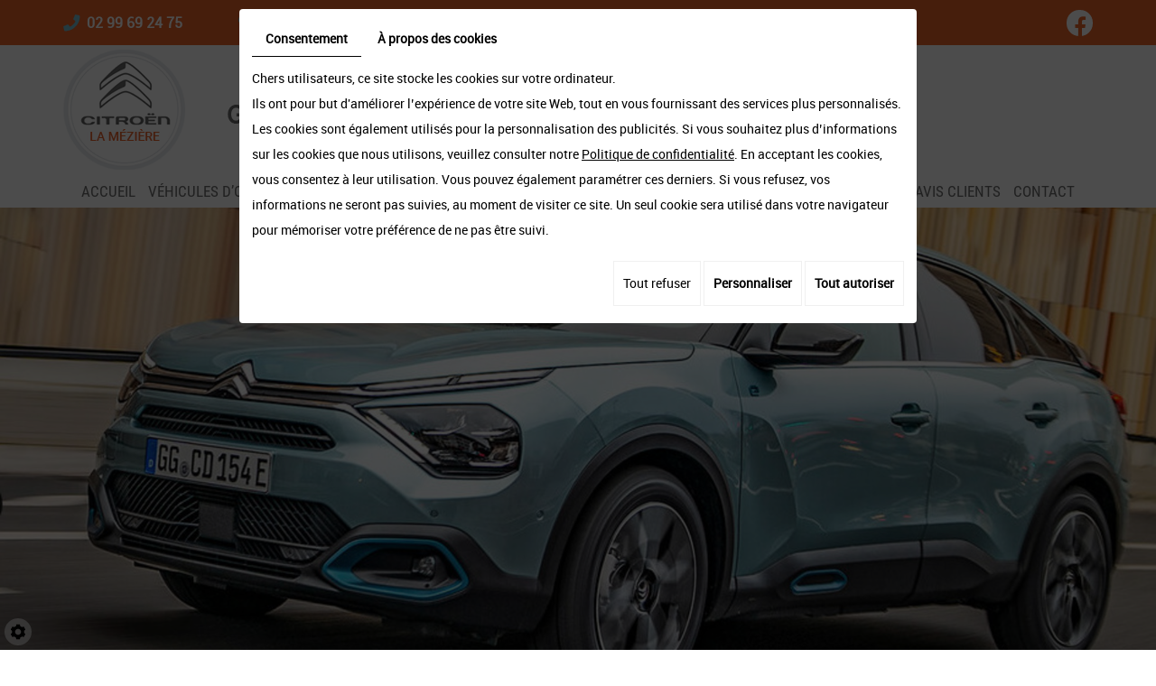

--- FILE ---
content_type: text/html; charset=UTF-8
request_url: https://www.garagebeausejour.fr/fr/c5-aircross-107
body_size: 22768
content:
<!doctype html>
<html lang="fr">
    <head>
        
        <meta charset="utf-8">
        <title>C5 AIRCROSS</title>
        <meta name="description" content="">
        <meta name="language" content="fr">
        <meta name="Geography" content="La Mézière, FR, 35520">
        <meta name="customer" content="FR-C143397">
        <meta name="author" content="">
        <meta name="copyright" content="Proximedia">
        <meta http-equiv="imagetoolbar" content="no">
        <meta http-equiv="X-UA-Compatible" content="IE=edge,chrome=1">
        <meta name="google-site-verification" content="be5_i1_JSIFnbWngR57czlyUO3bL5bwVXJfQNcybrA8" />
        <link rel="icon" href="https://www.garagebeausejour.fr/media/images/favicon.png" type="image/x-icon">
        <meta name="viewport" content="width=device-width, initial-scale=1">
        <meta name="robots" content="" />
       
     <link rel="stylesheet" href="https://cdnnen.proxi.tools/assets/Core/libs/bootstrap-3-dist/css/bootstrap.min.css" type="text/css" media="all"/>
<link rel="stylesheet" href="https://cdnnen.proxi.tools/assets/Core/libs/font-awesome-4/css/font-awesome.min.css" type="text/css" media="all"/>
<link rel="stylesheet" href="https://cdnnen.proxi.tools/assets/Core/libs/superbanner/camera.css" type="text/css" media="all"/>
<link rel="stylesheet" href="https://cdnnen.proxi.tools/assets/Core/libs/frogadmin/jquery-ui-1.7.1.custom.css" type="text/css" media="all"/>
<link rel="stylesheet" href="https://cdnnen.proxi.tools/assets/Core/libs/jquery/fancybox/jquery.fancybox.css" type="text/css" media="all"/>
<link rel="stylesheet" href="https://cdnnen.proxi.tools/assets/Core/styles/validationEngine/validationEngine.jquery.css" type="text/css" media="all"/>
<link rel="stylesheet" href="https://cdnnen.proxi.tools/assets/Core/styles/validationEngine/template.css" type="text/css" media="all"/>
<link rel="stylesheet" href="https://cdnnen.proxi.tools/assets/Core/libs/jqueryDateTable/jquery.dataTables.css" type="text/css" media="all"/>
<link rel="stylesheet" href="https://cdnnen.proxi.tools/assets/Core/libs/jquery/jPages/jPages.css" type="text/css" media="all"/>
<link rel="stylesheet" href="https://cdnnen.proxi.tools/assets/Core/libs/jquery/jPages/jPagesAnimation.css" type="text/css" media="all"/>
<link rel="stylesheet" href="https://www.garagebeausejour.fr/media/css/garage.css" type="text/css" media="all"/>
<link rel="stylesheet" href="https://cdnnen.proxi.tools/assets/Core/styles/sandwich.css" type="text/css" media="all"/>

                <script type="text/javascript" src="https://cdnnen.proxi.tools/assets/Core/libs/jquery/jquery.1.7.2.js"></script>
<script type="text/javascript" src="https://cdnnen.proxi.tools/assets/Core/libs/jquery/jquery.ui.js"></script>
<script type="text/javascript" src="https://cdnnen.proxi.tools/assets/Core/libs/jqueryDateTable/jquery.dataTables.js"></script>
<script type="text/javascript" src="https://cdnnen.proxi.tools/assets/Core/libs/tablesorter/tablesorter.js"></script>
<script type="text/javascript" src="https://cdnnen.proxi.tools/assets/Core/scripts/cookies.js"></script>
<script type="text/javascript" src="https://cdnnen.proxi.tools/assets/Garage/scripts/front/garage.js"></script>
<script type="text/javascript" src="https://cdnnen.proxi.tools/assets/Garage/scripts/front/searchgarage.js"></script>
<script type="text/javascript" src="https://cdnnen.proxi.tools/assets/Garage/scripts/front/jquery.mThumbnailScroller.js"></script>
<script type="text/javascript" src="https://cdnnen.proxi.tools/assets/Core/libs/jquery/jPages/jPages.max.js"></script>
<script type="text/javascript" src="https://cdnnen.proxi.tools/assets/Core/libs/jquery/sudoSlider.js"></script>
<script type="text/javascript" src="https://cdnnen.proxi.tools/assets/Core/libs/pako.js"></script>
        
        
              <link rel="stylesheet" href="https://cdnnen.proxi.tools/assets/Core/libs/galleryn/galleryn.css" type="text/css" media="all"/>
<link rel="stylesheet" href="https://cdnnen.proxi.tools/assets/Core/libs/uploadify/uploadify.css" type="text/css" media="all"/>
<link rel="stylesheet" href="https://cdnnen.proxi.tools/assets/Networks/styles/front/networks_linking.css" type="text/css" media="all"/>
<link rel="stylesheet" href="https://cdnnen.proxi.tools/assets/Contactv2/styles/front/contactv2-default.css" type="text/css" media="all"/>
<link rel="stylesheet" href="https://cdnnen.proxi.tools/assets/Guestbookv2/styles/front/guestbookv2.css" type="text/css" media="all"/>
		
		<script type="text/javascript" src="https://cdnnen.proxi.tools/assets/Core/libs/jquery/jquery.lazyload.min.js"></script>
<script type="text/javascript" src="https://cdnnen.proxi.tools/assets/Core/libs/jquery/jPages/jPages.js"></script>
<script type="text/javascript" src="https://cdnnen.proxi.tools/assets/Core/libs/galleryn/galleryn.js"></script>
     
          <link rel="stylesheet" href="https://www.garagebeausejour.fr/media/css/template.css" type="text/css" media="all"/>
		            <meta property="og:title" content="C5 AIRCROSS">
            <meta property="og:type" content="website">
            <meta property="og:url" content="https://www.garagebeausejour.fr">
            <meta property="og:image" content="https://www.garagebeausejour.fr/media/images/logo.png">
            <meta property="og:site_name" content="Garage Beauséjour">
              
        <script type="text/javascript">
            $(function() {
                $('#my-mmenu').mmenu({
                   "extensions": ["border-full", "pagedim-black"]
                });
            });
        </script>
        
      
                     <script type="text/javascript">
    $(document).ready(function() {
        if (window.matchMedia("(max-width: 767px)").matches) {
            if ($('#js-marketingSlider').length) {
                $("#js-marketingSlider").camera({
                    height: "450px", /* à modifier */
                    navigation: false,
                    playPause: false,
                    loader: 'none'
                });
            } ;
        } else if (window.matchMedia("(max-width: 991px)").matches) {
            if ($('#js-marketingSlider').length) {
                $("#js-marketingSlider").camera({
                    height: "500px", /* à modifier */
                    navigation: false,
                    playPause: false,
                    loader: 'none'
                });
            } ;
        } else {
            if ($('#js-marketingSlider').length) {
                $("#js-marketingSlider").camera({
                    height: "581px", /* à modifier */
                    navigation: false,
                    playPause: false,
                    loader: 'none'
                });
            } ;
        }
    });
    </script>
    

<link rel="canonical" href="https://www.garagebeausejour.fr/fr/c5-aircross-107"></head>
<body class="pageTemplate page-107">
<div class="mm-page">
   
    <header id="top">
        <div class="vcard-wrapper">
        <div class='container'>
					<div itemscope itemtype="http://schema.org/LocalBusiness" class="vcard">
						<div itemprop="name" class="fn org">Garage Beauséjour</div>
						<div class="tel work">
							<a tabIndex="-1" href="tel:02 99 69 24 75"><span itemprop="telephone">02 99 69 24 75</span></a>
						</div>
						<div class="tel cell">
							<a tabIndex="-1" href="tel:"><span itemprop="telephone"></span></a>
						</div>
						<div class="adr" itemprop="address" itemscope itemtype="http://schema.org/PostalAddress">
							<span itemprop="streetAddress" class="street-address">ZA de Beauséjour  </span><span class="tiret-h"> - </span>
							<span itemprop="postalCode" class="postal-code">35520</span> 
							<span itemprop="addressLocality" class="locality">La Mézière</span>
						</div>
                        <div class="mail">Email : <a href="mailto:contact@garagebeausejour.fr"><span itemprop="email">contact@garagebeausejour.fr</span></a></div>
                        <div class="tva">N°TVA : <span itemprop="vatID">FR71483023289</span></div>
					</div>
                    <div class="head-social">
                            <a href="https://www.facebook.com/Garage-et-Carrosserie-Beausejour-100721768274212" target="_blank">
                                <i class="fa fa-facebook" title="Facebook Garage Beauséjour"></i>
                            </a>
                        </div> 
					</div>
					</div>
        
    <div class="container">
					<div id="logo">
						<a href="/" title="Garage Beauséjour">
							<img src="https://www.garagebeausejour.fr/media/images/logo.png" alt="Garage Beauséjour" class="logo">
						</a>
					</div>
            <div class="clearfix"></div>
                <div id="nav-spacer"></div>
                <nav class="main-nav">
                    
			<ul class="sf-menu">
							<li class="" id="menu_1">
					<a href="/" >
						Accueil</a>
									</li>
							<li class="" id="menu_3">
					<a href="/fr/accueil?vehicule-occasion" id="occasion" >
						V&eacute;hicules d&rsquo;occasion</a>
											
			<ul>
							<li class="" >
					<a href="/fr/citroen-c3-bluehdi-100-s-s-bvm-graphic" id="CITROEN C3 DIESEL" >
						CITROEN C3 DIESEL</a>
									</li>
																	</ul>
									
									</li>
							<li class="active" id="menu_4">
					<a href="/fr/accueil?vehicule-neufs" id="neufs" >
						V&eacute;hicules neufs</a>
											
			<ul>
							<li class="" >
					<a href="/fr/citroen-c4-104" id="CITROEN C4" >
						CITROEN C4</a>
									</li>
							<li class="" >
					<a href="/fr/citroen-c3-105" id="CITROEN C3" >
						CITROEN C3</a>
									</li>
							<li class="" >
					<a href="/fr/c3-aircross" id="C3 AIRCROSS" >
						C3 AIRCROSS</a>
									</li>
							<li class="selected" >
					<a href="/fr/c5-aircross-107" id="C5 AIRCROSS" >
						C5 AIRCROSS</a>
									</li>
							<li class="" >
					<a href="/fr/citroen-spacetourer" id="CITROËN SPACETOURER " >
						CITRO&Euml;N SPACETOURER </a>
									</li>
							<li class="" >
					<a href="/fr/citroen-jumpy" id="CITROEN JUMPY" >
						CITROEN JUMPY</a>
									</li>
							<li class="" >
					<a href="/fr/citroen-c1" id="CITROEN C1" >
						CITROEN C1</a>
									</li>
							<li class="" >
					<a href="/fr/nouvelle-citroen-c5" id="NOUVELLE CITROEN C5" >
						NOUVELLE CITROEN C5</a>
									</li>
																	</ul>
									
									</li>
							<li class="" id="menu_5">
					<a href="/fr/entretien-voiture" >
						Entretien v&eacute;hicules</a>
									</li>
							<li class="" id="menu_6">
					<a href="/fr/travaux-carrosserie" >
						Carrosserie et peinture</a>
									</li>
							<li class="" id="menu_7">
					<a href="/fr/offres-vehicules-d-occasion" >
						Actualit&eacute;s</a>
											
			<ul>
							<li class="" >
					<a href="/fr/title-fr" >
						service carte grise</a>
									</li>
							<li class="" >
					<a href="/fr/offre-d--039-emploi-162" >
						OFFRE D&#039;EMPLOI</a>
									</li>
																	</ul>
									
									</li>
							<li class="" id="menu_8">
					<a href="/fr/avis-concessionnaire-automobile" >
						Avis clients</a>
									</li>
							<li class="" id="menu_9">
					<a href="/fr/contact-garagiste" >
						Contact</a>
									</li>
																	</ul>
									
                    <nav class="language"></nav>
                </nav>
        </div>
    </header>
   
    <section class="marketing  marketing-pag ">
        <div class="marketing-slider">
              
    <div class="fluid_container">
        <div class="camera_wrap  camera_black_skin" id="js-marketingSlider">
                            <div data-thumb="https://www.garagebeausejour.fr/media/images/gallery/12/thumb/169.jpg" data-src="https://www.garagebeausejour.fr/media/images/gallery/12/big/169.jpg">
                                    </div>
                            <div data-thumb="https://www.garagebeausejour.fr/media/images/gallery/12/thumb/168.jpg" data-src="https://www.garagebeausejour.fr/media/images/gallery/12/big/168.jpg">
                                    </div>
                            <div data-thumb="https://www.garagebeausejour.fr/media/images/gallery/12/thumb/160.jpg" data-src="https://www.garagebeausejour.fr/media/images/gallery/12/big/160.jpg">
                                    </div>
                            <div data-thumb="https://www.garagebeausejour.fr/media/images/gallery/12/thumb/149.jpg" data-src="https://www.garagebeausejour.fr/media/images/gallery/12/big/149.jpg">
                                    </div>
                            <div data-thumb="https://www.garagebeausejour.fr/media/images/gallery/12/thumb/103.jpg" data-src="https://www.garagebeausejour.fr/media/images/gallery/12/big/103.jpg">
                                    </div>
                            <div data-thumb="https://www.garagebeausejour.fr/media/images/gallery/12/thumb/88.jpg" data-src="https://www.garagebeausejour.fr/media/images/gallery/12/big/88.jpg">
                                    </div>
                            <div data-thumb="https://www.garagebeausejour.fr/media/images/gallery/12/thumb/13.jpg" data-src="https://www.garagebeausejour.fr/media/images/gallery/12/big/13.jpg">
                                    </div>
                    </div>
    </div>

        </div>
        <div class="marketing-wrapper">
            <div class="container">
                <div class="row">
                    <div class="col-xs-12 col-sm-8 col-sm-offset-2 col-md-6 col-md-offset-0 col-lg-5">
                                            </div>
                </div>   
            </div>
</div>
    </section>
   
    <a href="#my-mmenu" id="openMobileNav"><i class="fa fa-bars"></i></a>
    <nav id="my-mmenu">
        
			<ul>
							<li class="" >
					<a href="/" >
						Accueil</a>
									</li>
							<li class="" >
					<a href="/fr/accueil?vehicule-occasion" id="occasion" >
						V&eacute;hicules d&rsquo;occasion</a>
											
			<ul>
							<li class="" >
					<a href="/fr/citroen-c3-bluehdi-100-s-s-bvm-graphic" id="CITROEN C3 DIESEL" >
						CITROEN C3 DIESEL</a>
									</li>
																	</ul>
									
									</li>
							<li class="active" >
					<a href="/fr/accueil?vehicule-neufs" id="neufs" >
						V&eacute;hicules neufs</a>
											
			<ul>
							<li class="" >
					<a href="/fr/citroen-c4-104" id="CITROEN C4" >
						CITROEN C4</a>
									</li>
							<li class="" >
					<a href="/fr/citroen-c3-105" id="CITROEN C3" >
						CITROEN C3</a>
									</li>
							<li class="" >
					<a href="/fr/c3-aircross" id="C3 AIRCROSS" >
						C3 AIRCROSS</a>
									</li>
							<li class="selected" >
					<a href="/fr/c5-aircross-107" id="C5 AIRCROSS" >
						C5 AIRCROSS</a>
									</li>
							<li class="" >
					<a href="/fr/citroen-spacetourer" id="CITROËN SPACETOURER " >
						CITRO&Euml;N SPACETOURER </a>
									</li>
							<li class="" >
					<a href="/fr/citroen-jumpy" id="CITROEN JUMPY" >
						CITROEN JUMPY</a>
									</li>
							<li class="" >
					<a href="/fr/citroen-c1" id="CITROEN C1" >
						CITROEN C1</a>
									</li>
							<li class="" >
					<a href="/fr/nouvelle-citroen-c5" id="NOUVELLE CITROEN C5" >
						NOUVELLE CITROEN C5</a>
									</li>
																	</ul>
									
									</li>
							<li class="" >
					<a href="/fr/entretien-voiture" >
						Entretien v&eacute;hicules</a>
									</li>
							<li class="" >
					<a href="/fr/travaux-carrosserie" >
						Carrosserie et peinture</a>
									</li>
							<li class="" >
					<a href="/fr/offres-vehicules-d-occasion" >
						Actualit&eacute;s</a>
											
			<ul>
							<li class="" >
					<a href="/fr/title-fr" >
						service carte grise</a>
									</li>
							<li class="" >
					<a href="/fr/offre-d--039-emploi-162" >
						OFFRE D&#039;EMPLOI</a>
									</li>
																	</ul>
									
									</li>
							<li class="" >
					<a href="/fr/avis-concessionnaire-automobile" >
						Avis clients</a>
									</li>
							<li class="" >
					<a href="/fr/contact-garagiste" >
						Contact</a>
									</li>
																	</ul>
									
    </nav><section class="content">
    <div class="container">
        <article>
            <nav class="language"></nav>
            <div class="text-resize">
                
    <div class="text-resize">
        <h3><span style="text-decoration: underline;"><em><strong>C5</strong></em>&nbsp;AIRCROSS</span></h3>
<p><em><strong>Ciquez sur le&nbsp;<a href="https://www.youtube.com/watch?v=omFkfdAo09w" target="_blank">Lien</a>&nbsp;pour le d&eacute;couvir</strong></em></p>
<h2 class="subtitle">UN SUV ULTRA-CONFORT ET MODULABLE AU CARACT&Egrave;RE UNIQUE</h2>
<p>&nbsp;</p>
<p><em><strong>Citro&euml;n d&eacute;voile SUV C5 Aircross, 100% SUV</strong></em>&nbsp;dans sa morphologie avec son design muscl&eacute; et protecteur par sa personnalit&eacute; unique, ses choix de style forts comme ses Airbump<sup>&reg;</sup>&nbsp;,&nbsp;<em><strong>ses grandes roues de 720 mm de diam&egrave;tre,</strong></em>&nbsp;sa garde au sol de 230 mm, ses protections de bas de caisse et de passages de roues, ses barres de toit, ainsi que sa large offre de personnalisation. Porteur du programme Citro&euml;n Advanced Comfort&reg;, SUV C5 Aircross se distingue comme le SUV le plus confortable de son segment gr&acirc;ce aux deux innovations exclusives Citro&euml;n : les suspensions avec But&eacute;es Hydrauliques Progressives<sup>&reg;</sup>&nbsp;et les si&egrave;ges Advanced Comfort.&nbsp;<em><strong>Ses 3 si&egrave;ges arri&egrave;re ind&eacute;pendants, coulissants, escamotables et inclinables</strong>&nbsp;<strong>font du C5 Aircross le SUV le plus modulable et le plus habitable de son segment.</strong>&nbsp;</em>Son&nbsp;<em><strong>volume de coffre, variant de 580 l &agrave; 720</strong>&nbsp;</em>tablit une nouvelle r&eacute;f&eacute;rence sur le segment. Enfin, avec 20 technologies d'aide &agrave; la conduite et 6 technologies de connectivit&eacute;, il s'inscrit comme un SUV Next Generation.</p>
<p><img src="https://media.citroen.fr/image/07/8/techno.339078.70.jpg?vers=1" alt="Techno" /></p>
<h2 class="subtitle">DESIGN</h2>
<h3 class="parttitle">UNE IDENTIT&Eacute; EXPRESSIVE ET AUDACIEUSE</h3>
<div class="no-mgchapo">&nbsp;</div>
<div class="zonetexte"><em><strong>Long de 4,50 m,</strong>&nbsp;</em>il se distingue par une personnalit&eacute; pleine de puissance et d'&eacute;nergie, sans agressivit&eacute;.<em><strong>&nbsp;Il r&eacute;veille le segment des SUV, avec une face avant large et puissante,</strong></em>&nbsp;un capot haut et sculpt&eacute;, des volumes fluides ponctu&eacute;s d'&eacute;l&eacute;ments graphiques forts comme les Airbump&reg; int&eacute;grant un insert color&eacute;, des grandes roues de 720 mm de diam&egrave;tre, une garde au sol de 230 mm, des protections de bas de caisse et de passage de roues, des barres de toit stylis&eacute;es et bicolores.<br /><br /><em><strong>SUV C5 Aircross dispose d'un toit ouvrant vitr&eacute; panoramique. En lat&eacute;ral, la surface vitr&eacute;e &agrave; 360&deg; met en valeur son pavillon flottant et la signature chrom&eacute;e en "C"souligne sa zone habitable.</strong></em><br /><br />La face arri&egrave;re, large et verticale, sugg&egrave;re un volume de coffre de r&eacute;f&eacute;rence (de 580 &agrave; 720 l). Les optiques en relief sont dot&eacute;s de quatre modules 3D oblongs &agrave; LED de chaque c&ocirc;t&eacute; du v&eacute;hicule.</div>
<div class="zonetexte">&nbsp;</div>
<div class="zonetexte"><img src="https://media.citroen.fr/image/06/7/design.339067.jpg?vers=1" alt="design" /></div>
<div class="zonetexte">&nbsp;</div>
<div class="zonetexte">&nbsp;</div>
<div class="zonetexte">
<h3 class="parttitle">UN HABITACLE INSPIRANT PROTECTION<br />ET BIEN-&Ecirc;TRE</h3>
<div class="no-mgchapo">&nbsp;</div>
<div class="zonetexte"><em><strong>L'habitacle de SUV C5 Aircross est spacieux et statutaire</strong></em>. Il est constitu&eacute; de volumes g&eacute;n&eacute;reux et d&eacute;gag&eacute;s, ne n&eacute;gligeant jamais les aspects fonctionnels. Il pr&eacute;sente une planche de bord robuste et tout en horizontalit&eacute;, avec son bandeau thermogain&eacute; qui s'&eacute;tend sur toute sa largeur.<br /><br />C&ocirc;t&eacute; conducteur, le combin&eacute; num&eacute;rique TFT param&eacute;trable de 12,3'' place les informations de conduite s&eacute;lectionn&eacute;es dans son champ de vision.<br /><br />La console centrale large et haute, les assises enveloppantes dont la position en hauteur permettent de dominer la route, le choix des couleurs et mat&eacute;riaux viennent compl&eacute;ter l'impression de protection et de raffinement d&eacute;livr&eacute;e par l'int&eacute;rieur.</div>
<div class="zonetexte">&nbsp;</div>
<div class="zonetexte"><img src="https://media.citroen.fr/image/54/0/Habitacle_CL.18.024.021_597X500.285540.jpg" alt="Habitacle_CL.18.024.021_597X500" /></div>
<div class="zonetexte">&nbsp;</div>
<div class="zonetexte">
<h3><em><span style="background-color: initial;">&nbsp;</span></em>30 COMBINAISONS EXT&Eacute;RIEURES, 5 AMBIANCES INT&Eacute;RIEURES</h3>
<div class="mgchapo">&nbsp;</div>
<div class="zonetexte">
<p>SUV C5 Aircross dispose d'une large offre de personnalisation. Il offre &agrave; l'ext&eacute;rieur 30 combinaisons possibles, en associant 7 teintes de carrosserie (Blanc Banquise, Noir Perla Nera, Gris Platinium, Gris Acier, Rouge Volcano, Bleu Tijuca, Blanc Nacr&eacute;) et 3 Packs Color (Silver&nbsp;Anodis&eacute;, White&nbsp;Anodis&eacute;&nbsp; et&nbsp; Red Anodis&eacute;). Les teintes ext&eacute;rieures peuvent &ecirc;tre combin&eacute;es avec un toit Noir Perla Nera.</p>
<p>La personnalisation se prolonge dans l'habitacle avec 5 ambiances qui jouent sur la clart&eacute;, la chaleur et le raffinement : en plus de l'ambiance s&eacute;rie, SUV C5 Aircross propose les ambiances Wild Grey, Metropolitan Beige, Metropolitan Grey et Hype Brown &eacute;quip&eacute;es de si&egrave;ges Advanced Comfort .</p>
<p>&nbsp;</p>
<h2 class="subtitle">DES SI&Egrave;GES ADVANCED COMFORT</h2>
<p><em><strong>SUV Citro&euml;n C5 Aircross est dot&eacute; de si&egrave;ges aux assises et dossiers larges, inspir&eacute;s de l'univers du mobilier</strong></em>. La confection innovante, m&ecirc;lant une mousse de haute densit&eacute; au c&oelig;ur du si&egrave;ge et une mousse textur&eacute;e &eacute;paissie de 15 mm en surface, garantit un maintien et un moelleux de l'assise sans aucun effet d'affaissement.<em><strong>&nbsp;SUV Citro&euml;n C5 Aircross propose un r&eacute;glage en hauteur des si&egrave;ges avant ainsi que des appuie-t&ecirc;te avant r&eacute;glables en hauteur et en profondeur.</strong>&nbsp;<strong>Les si&egrave;ges avant, en plus du chauffage, peuvent disposer d'un syst&egrave;me de massage multipoints.&nbsp;</strong></em>Ce syst&egrave;me permet au conducteur et au passager avant de choisir, depuis l'&eacute;cran de la tablette tactile, un des 5 programmes disponibles: ils combinent massage des lombaires, du dos et des &eacute;paules.</p>
<h3>LE SUV LE PLUS MODULABLE DE SON SEGMENT&nbsp;&nbsp;<img src="https://media.citroen.fr/image/51/9/sieges3_18P52_747X400.289519.72.jpg" alt="sieges3_18P52_747X400" />&nbsp; &nbsp; &nbsp; &nbsp; &nbsp; &nbsp; &nbsp; &nbsp; &nbsp; &nbsp; &nbsp;<img src="https://img4.autodeclics.com/photos/11/327135/hd-citro%C3%ABn-c5-aircross-hybrid---les-photos-officielles-du-nouveau-suv-hybride-rechargeable.jpg" alt="" width="530" height="436" /></h3>
<p><em><span style="background-color: initial;">&nbsp;</span></em><span style="background-color: initial;"><strong>Avec ses trois si&egrave;ges individuels &agrave; l'arri&egrave;re, SUV C5 Aircross se distingue sur son segment. De largeur identique, ils assurent le m&ecirc;me confort au passager du milieu qu'aux autres passagers.&nbsp;</strong>Coulissants sur 150 mm, ils permettent de moduler l'espace &agrave; bord ou le volume de coffre selon vos besoins. Inclinables,&nbsp;<em><strong>ils offrent 5 positions diff&eacute;rentes. Escamotables,</strong>&nbsp;</em>ils permettent de former un v&eacute;ritable plancher plat, gr&acirc;ce au plancher de coffre &agrave; 2 hauteurs.&nbsp;<em><strong>SUV Citro&euml;n C5 Aircross dispose aussi de nombreux rangements, avec notamment son accoudoir central renfermant un grand espace de rangement r&eacute;frig&eacute;r&eacute;,</strong></em></span><em>&nbsp;<span style="background-color: initial;">sa bo&icirc;te &agrave; gants et ses larges rangements dans les portes.&nbsp;</span></em><span style="background-color: initial;"><strong>Il est &eacute;galement dot&eacute; d'un grand vide-poche &agrave; l'avant de la console centrale &eacute;quip&eacute; d'une recharge sans fil pour smartphone.</strong></span></p>
<p><em><span style="background-color: initial;">&nbsp;</span></em></p>
<h2 class="subtitle">TECHNOLOGIES</h2>
<h3 class="parttitle">6 TECHNOLOGIES DE CONNECTIVIT&Eacute;</h3>
<div class="no-mgchapo">
<ul>
<li>&nbsp;SUV C5 Aircross met &agrave; disposition de ses passagers des syst&egrave;mes intuitifs et &agrave; la pointe de la technologie pour leur offrir une continuit&eacute; entre leur univers num&eacute;rique et leur voiture</li>
<li>la tablette tactile 8'' avec &eacute;cran capacitif, qui permet de param&eacute;trer son v&eacute;hicule, d'acc&eacute;der au syst&egrave;me multim&eacute;dia, au t&eacute;l&eacute;phone, &agrave; la climatisation et &agrave; la navigation connect&eacute;e et qui peut &ecirc;tre compatible Android Auto, Apple CarPlay&trade; et MirrorLink&reg;</li>
<li>Le Citro&euml;n Connect Box avec Pack SOS&amp; assistance inclus, la recharge sans fil pour smartphone et la ConnectedCAM Citro&euml;n<sup>&nbsp;&reg;</sup>&nbsp;viennent compl&eacute;ter cette offre de connectivit&eacute; &eacute;tendue.</li>
</ul>
</div>
<div class="zonetexte">&nbsp;
<ul>
<li><em><strong>20 TECHNOLOGIES D'AIDE A LA CONDUITE</strong></em></li>
</ul>
<div class="zonetexte">
<h2 class="subtitle">MOTORISATIONS</h2>
<ul>
<li>Nouvelle boite de vitesse automatique EAT8</li>
<li>Nouveau moteurs euro 6.2</li>
<li><span style="background-color: initial;">SC</span><span style="background-color: initial;">UV 5 Aircross offre une gamme de motorisations Euro 6.2 efficientes et performantes,</span></li>
<li><span style="background-color: initial;">&nbsp;Bo&icirc;te de vitesses manuelle 6 rapports BVM6 ou la bo&icirc;te de vitesses automatique EAT8 &agrave; 8 rapports:</span></li>
<li><span style="background-color: initial;">2 versions essence&nbsp;</span>PureTech 130 S&amp;S BVM6 et Pure Tech 180 S&amp;S EAT8</li>
<li>&nbsp;3 versions Diesel : BlueHDi 130 S&amp;S BVM6, BlueHDi 130 S&amp;S EAT8 et BlueHDi 180 S&amp;S EAT8<em style="background-color: initial;"><strong>.</strong></em></li>
<li>Il dispose de la toute derni&egrave;re g&eacute;n&eacute;ration de la bo&icirc;te automatique EAT8, "Efficient Automatic Transmission" &agrave; 8 vitesses, &agrave; commande Shift and Park by wire, qui offre encore plus d'efficience et d'agr&eacute;ment</li>
<li>Une consommation de carburant r&eacute;duite jusqu'&agrave; 7% par rapport &agrave; l'EAT6 gr&acirc;ce &agrave; 2 rapports suppl&eacute;mentaires et un agr&eacute;ment de passage des vitesses accru, les 2 rapports suppl&eacute;mentaires permettant de lisser les changements de rapport.</li>
</ul>
<div class="no-mgchapo">&nbsp;</div>
</div>
<div class="zonetexte">&nbsp;<img src="https://media.citroen.fr/image/10/2/BoiteEat8_18P17_597X500_.288102.jpg" alt="BoiteEat8_18P17_597X500 " /></div>
<div class="zonetexte">&nbsp;</div>
<div class="zonetexte">&nbsp;</div>
<div class="zonetexte">&nbsp;</div>
<h3 class="zonetexte">&nbsp; &nbsp; &nbsp; &nbsp; &nbsp; &nbsp; &nbsp; &nbsp; &nbsp; &nbsp; &nbsp; &nbsp; &nbsp; &nbsp; &nbsp; &nbsp; &nbsp; &nbsp; &nbsp; &nbsp; &nbsp; &nbsp; &nbsp;&nbsp;<img src="https://images.caradisiac.com/logos-ref/modele/modele--citroen-c5-aircross/S8-modele--citroen-c5-aircross.jpg" alt="Citroen C5 Aircross" width="859" height="644" /></h3>
<h4 class="titre-album">&nbsp;</h4>
<h4 class="titre-album">&nbsp;</h4>
<h4 class="titre-album"><span style="text-decoration: underline;">CITRO&Euml;N C5 AIRCROSS HYBRID</span></h4>
<p><em><span style="background-color: initial;">&nbsp; &nbsp; &nbsp;</span></em></p>
<p><em><strong>Son moteur &eacute;lectrique de 80 kW (110 ch),</strong></em>&nbsp;qui vient pr&ecirc;ter<em><strong>&nbsp;main forte au bloc thermique PureTech de 180 ch</strong></em>, permet &eacute;galement de rouler en&nbsp;<em><strong>mode 100% &eacute;lectrique pendant 50 km (cycle WLTP)</strong></em>. L&rsquo;ensemble motopropulseur est associ&eacute; &agrave; une bo&icirc;te ë-EAT8, pour une puissance cumulée de 225 ch et 320 Nm de couple. L&rsquo;ajout des batteries et du moteur &eacute;lectrique n&rsquo;amputent pas le volume de coffre qui varie toujours de 460 litres à 600 litres en fonction de la position des trois si&egrave;ges arri&egrave;re individuels et coulissants.</p>
<p>Sans surprise, le constructeur annonce des consommations et des taux d&rsquo;&eacute;missions records pour son nouveau SUV hybride rechargeable, avec seulement 1,7 litres aux 100 km et 39 g de CO2 par kilom&egrave;tre.&nbsp;</p>
<p><img src="https://media.citroen.fr/image/71/5/servicesdediesdef_1500x500_5.334715.70.jpg" alt="ServicesDedi&eacute;sDEF_1500x500_5" /></p>
<p>&nbsp;</p>
<h4 class="parttitle">DES MOTEURS &Eacute;CO-RESPONSABLES ET UNE NOUVELLE BO&Icirc;TE DE VITESSES &Agrave; 8 RAPPORTS<em><span style="background-color: initial;">&nbsp;</span></em></h4>
<p>Sans surprise, le constructeur annonce des consommations et des taux d&rsquo;&eacute;missions records pour son nouveau SUV hybride rechargeable, avec seulement 1,7 litres aux 100 km et 39 g de CO2 par kilom&egrave;tre.&nbsp;</p>
<p><em><span style="background-color: initial;"> &nbsp; &nbsp; &nbsp; &nbsp; &nbsp; &nbsp; &nbsp;</span></em></p>
<p><img src="https://media.citroen.ch/image/23/7/motorisationsdef2_1500x500_2.340237.70.jpg?vers=1" alt="MotorisationsDef2_1500x500__2" width="948" height="316" /></p>
<p>&nbsp;</p>
<h3 class="subtitle">DESIGN</h3>
<h4 class="parttitle">UNE PERSONNALIT&Eacute; UNIQUE</h4>
<p>Citro&euml;n C5 Aircross Hybrid conserve une personnalit&eacute; puissante, robuste et &eacute;nergique : un vrai SUV au caract&egrave;re affirm&eacute;. Il peut y ajouter des ponctuels Bleu Anodis&eacute; (insert de boucliers avant et d&rsquo;Airbump&reg;) sp&eacute;cifiques &agrave; la version hybride. A cela s'ajoutent des logos stylis&eacute;s &laquo; H &raquo; sur les deux ailes avant ainsi qu'un monogramme&nbsp;&laquo; Hybrid&nbsp;&raquo;.</p>
<p><img src="https://img4.autodeclics.com/photos/11/327123/hd-citro%C3%ABn-c5-aircross-hybrid---les-photos-officielles-du-nouveau-suv-hybride-rechargeable.jpg" alt="" width="1159" height="712" /></p>
<p>&nbsp;</p>
<p>&nbsp;</p>
<p>&nbsp; &nbsp; &nbsp; &nbsp; &nbsp; &nbsp; &nbsp; &nbsp; &nbsp; &nbsp; &nbsp; &nbsp; &nbsp; &nbsp; &nbsp; &nbsp; &nbsp;&nbsp;<img src="https://img4.autodeclics.com/photos/11/327122/hd-citro%C3%ABn-c5-aircross-hybrid---les-photos-officielles-du-nouveau-suv-hybride-rechargeable.jpg" alt="" width="1197" height="863" /></p>
<p>&nbsp;</p>
</div>
</div>
</div>
</div>
    </div>

                
            </div>
            <div class="clearfix"></div>
        </article>
    </div>
</section>
<footer class="footer">
    <div class="container">
        <div class="row">
            <div class="col-md-8 col-sm-12">
				<a href="/" title="Garage Beauséjour"><img src="https://www.garagebeausejour.fr/media/images/footer-logo.png" class="footer-logo logo" alt="Garage Beauséjour"></a>
            </div>
            <div class="col-md-4 col-sm-12">
                <div itemscope itemtype="http://schema.org/LocalBusiness" class="footer-card">
                    <div itemprop="name">Garage Beauséjour</div>
                    <div class="tel work">
                        <a tabIndex="-1" href="tel:02 99 69 24 75"><span itemprop="telephone">02 99 69 24 75</span></a>
                    </div>
                    <div class="tel cell">
                        <a tabIndex="-1" href="tel:"><span itemprop="telephone"></span></a>
                    </div>
                    <div class="adr" itemprop="address" itemscope itemtype="http://schema.org/PostalAddress">
                        <div itemprop="streetAddress">ZA de Beauséjour  </div>
                        <span itemprop="postalCode">35520</span>
                        <span itemprop="addressLocality">La Mézière</span>
                    </div>
                    <div class="email"><a href="mailto:%67%61rag%65bea%75sejo%75r@%77%61nadoo%2efr">garagebeausejour@wanadoo.fr</a> </div>
                    <div class="tva">N°TVA : <span itemprop="vatID">FR71483023289</span></div>
                </div>
            </div>
        </div>
    </div>
    <script type="text/javascript">
	document.cookie = "scrollposition=;Path=/;expires=Thu, 01 Jan 1970 00:00:01 GMT;";
</script>
<div id="sdgdpr_modal_wrapper" style="display:block;">
	<div id="sdgdpr_modal">
		<div id="sdgdpr_modal_inner">
			<div class="sdgdpr_modal_nav">
				<ul class="nav-gdpr">
					<li class="sdgdpr_modal_nav_consent"><a href="javascript:void(0);" onclick="gdprShowConsent();" class="active">Consentement</a></li>
					<li class="sdgdpr_modal_nav_about"><a href="javascript:void(0);" onclick="gdprShowAbout();">À propos des cookies</a></li>
				</ul>
			</div>
			<div id="sdgdpr_modal_body">
				Chers utilisateurs, ce site stocke les cookies sur votre ordinateur.<br>
Ils ont pour but d'améliorer l’expérience de votre site Web, tout en vous fournissant des services plus personnalisés. Les cookies sont également utilisés pour la personnalisation des publicités. Si vous souhaitez plus d’informations sur les cookies que nous utilisons, veuillez consulter notre
				<a id="cookie_url" class="sdprivacy_action" href="/fr/confidentiality_ws" target="_blank">Politique de confidentialité</a>.
				En acceptant les cookies, vous consentez à leur utilisation. Vous pouvez également paramétrer ces derniers. Si vous refusez, vos informations ne seront pas suivies, au moment de visiter ce site. Un seul cookie sera utilisé dans votre navigateur pour mémoriser votre préférence de ne pas être suivi.
			</div>
			<div class="btn-bl-gdpr">
				<a href="javascript: void(0);" id="sdgdpr_modal_buttons-reject" class="btn-gdpr">Tout refuser</a>
				<a href="javascript: void(0);" id="sdgdpr_modal_buttons-complex" class="btn-gdpr btn-params">Personnaliser</a>
				<a href="javascript: void(0);" id="sdgdpr_modal_buttons-agree" class="btn-gdpr btn-agree">Tout autoriser</a>
			</div>
		</div>
	</div>
</div>
<div id="consent_wrapper_advanced" class="consent_preferences" style="display: none;">
	<div class="privacy_prompt">
		<div class="sdgdpr_modal_nav">
			<ul class="nav-gdpr">
				<li class="sdgdpr_modal_nav_consent"><a href="javascript:void(0);" onclick="gdprShowConsent();" class="active">Consentement</a></li>
				<li class="sdgdpr_modal_nav_about"><a href="javascript:void(0);" onclick="gdprShowAbout();">À propos des cookies</a></li>
			</ul>
		</div>
		<div id="privacy_prompt_content">
			<section class="accordion">
				<div class="tab">
					<input type="checkbox" name="accordion-1" id="cb1">
					<label for="cb1" class="tab__label">
						<b>Cookies strictement nécessaires</b>
					</label>
					<div class="sdgdpradv_grid">
						<div class="sdgdpradv_desc">
							Ces cookies sont absolument nécessaires au bon fonctionnement du site et ne peuvent pas être désactivés. Ils ne stockent aucune donnée personnelle.
						</div>
						<div class="sdgdpradv_status">
							<input type="checkbox" class="toggle" id="toggle_cat6" checked="" disabled="" data-used="true">
							<label tabindex="0" for="toggle_cat6" id="label_cat6">
								<span class="off"> </span>
								<span class="idle"> </span>
								<span class="on"> </span>
							</label>
						</div>
					</div>
					<div class="tab__content">
																																												<div class="cat_cookies_gr">
								<div class="type_cookies">Nom :</div>
								<div class="detail_cookies"> CookieGDPR2 &nbsp;</div>
								<div class="type_cookies">Valeur par défaut :</div>
								<div class="detail_cookies">0 &nbsp;</div>
								<div class="type_cookies">Description :</div>
								<div class="detail_cookies">Enregistrement du choix validant l'acceptation de tous les cookies</div>
								<div class="type_cookies">Expiration :</div>
								<div class="detail_cookies">+1 year </div>
							</div>
														<div class="cat_cookies_gr">
								<div class="type_cookies">Nom :</div>
								<div class="detail_cookies"> CookieGDPRAD &nbsp;</div>
								<div class="type_cookies">Valeur par défaut :</div>
								<div class="detail_cookies">0 &nbsp;</div>
								<div class="type_cookies">Description :</div>
								<div class="detail_cookies">Enregistrement du choix validant l'acceptation des cookies publicitaires</div>
								<div class="type_cookies">Expiration :</div>
								<div class="detail_cookies">+1 year </div>
							</div>
														<div class="cat_cookies_gr">
								<div class="type_cookies">Nom :</div>
								<div class="detail_cookies"> CookieGDPRTracking &nbsp;</div>
								<div class="type_cookies">Valeur par défaut :</div>
								<div class="detail_cookies">0 &nbsp;</div>
								<div class="type_cookies">Description :</div>
								<div class="detail_cookies">Enregistrement du choix validant l'acceptation des cookies de suivi</div>
								<div class="type_cookies">Expiration :</div>
								<div class="detail_cookies">+1 year </div>
							</div>
														<div class="cat_cookies_gr">
								<div class="type_cookies">Nom :</div>
								<div class="detail_cookies"> CookieGDPRAN &nbsp;</div>
								<div class="type_cookies">Valeur par défaut :</div>
								<div class="detail_cookies">0 &nbsp;</div>
								<div class="type_cookies">Description :</div>
								<div class="detail_cookies">Enregistrement du choix validant l'acceptation du consentement au stockage de Google Analytics</div>
								<div class="type_cookies">Expiration :</div>
								<div class="detail_cookies">+1 year </div>
							</div>
														<div class="cat_cookies_gr">
								<div class="type_cookies">Nom :</div>
								<div class="detail_cookies"> CookieGDPRADST &nbsp;</div>
								<div class="type_cookies">Valeur par défaut :</div>
								<div class="detail_cookies">0 &nbsp;</div>
								<div class="type_cookies">Description :</div>
								<div class="detail_cookies">Enregistrement du choix validant l'acceptation du consentement au stockage de données Google Ad</div>
								<div class="type_cookies">Expiration :</div>
								<div class="detail_cookies">+1 year </div>
							</div>
														<div class="cat_cookies_gr">
								<div class="type_cookies">Nom :</div>
								<div class="detail_cookies"> CookieGDPRADUD &nbsp;</div>
								<div class="type_cookies">Valeur par défaut :</div>
								<div class="detail_cookies">0 &nbsp;</div>
								<div class="type_cookies">Description :</div>
								<div class="detail_cookies">Enregistrement du choix validant l'acceptation du consentement aux données utilisateur Google</div>
								<div class="type_cookies">Expiration :</div>
								<div class="detail_cookies">+1 year </div>
							</div>
														<div class="cat_cookies_gr">
								<div class="type_cookies">Nom :</div>
								<div class="detail_cookies"> CookieGDPRADPERSO &nbsp;</div>
								<div class="type_cookies">Valeur par défaut :</div>
								<div class="detail_cookies">0 &nbsp;</div>
								<div class="type_cookies">Description :</div>
								<div class="detail_cookies">Enregistrement du choix validant l'acceptation du consentement à la personnalisation Google</div>
								<div class="type_cookies">Expiration :</div>
								<div class="detail_cookies">+1 year </div>
							</div>
														<div class="cat_cookies_gr">
								<div class="type_cookies">Nom :</div>
								<div class="detail_cookies"> mobile &nbsp;</div>
								<div class="type_cookies">Valeur par défaut :</div>
								<div class="detail_cookies">0 &nbsp;</div>
								<div class="type_cookies">Description :</div>
								<div class="detail_cookies">Enregistrement du choix qui porte sur le mode d'affichage du site, si on opte pour la version mobile au lieu de la version ordinateur</div>
								<div class="type_cookies">Expiration :</div>
								<div class="detail_cookies">+1 month </div>
							</div>
														<div class="cat_cookies_gr">
								<div class="type_cookies">Nom :</div>
								<div class="detail_cookies"> preferedLanguage &nbsp;</div>
								<div class="type_cookies">Valeur par défaut :</div>
								<div class="detail_cookies">en &nbsp;</div>
								<div class="type_cookies">Description :</div>
								<div class="detail_cookies">Enregistrement du choix de la langue préférée du visiteur</div>
								<div class="type_cookies">Expiration :</div>
								<div class="detail_cookies">+1 month </div>
							</div>
														<div class="cat_cookies_gr">
								<div class="type_cookies">Nom :</div>
								<div class="detail_cookies"> couponCodePost &nbsp;</div>
								<div class="type_cookies">Valeur par défaut :</div>
								<div class="detail_cookies"> &nbsp;</div>
								<div class="type_cookies">Description :</div>
								<div class="detail_cookies">Information temporaire qui porte sur l'utilisation d'un coupon relatif à un code postal, au moment de la commande e-commerce</div>
								<div class="type_cookies">Expiration :</div>
								<div class="detail_cookies"> temps de la session uniquement</div>
							</div>
														<div class="cat_cookies_gr">
								<div class="type_cookies">Nom :</div>
								<div class="detail_cookies"> lang &nbsp;</div>
								<div class="type_cookies">Valeur par défaut :</div>
								<div class="detail_cookies"> &nbsp;</div>
								<div class="type_cookies">Description :</div>
								<div class="detail_cookies">Langue courante du visiteur</div>
								<div class="type_cookies">Expiration :</div>
								<div class="detail_cookies">+30 days </div>
							</div>
														<div class="cat_cookies_gr">
								<div class="type_cookies">Nom :</div>
								<div class="detail_cookies"> domain &nbsp;</div>
								<div class="type_cookies">Valeur par défaut :</div>
								<div class="detail_cookies"> &nbsp;</div>
								<div class="type_cookies">Description :</div>
								<div class="detail_cookies">Nom de domaine du site</div>
								<div class="type_cookies">Expiration :</div>
								<div class="detail_cookies">+1 year </div>
							</div>
														<div class="cat_cookies_gr">
								<div class="type_cookies">Nom :</div>
								<div class="detail_cookies"> tok &nbsp;</div>
								<div class="type_cookies">Valeur par défaut :</div>
								<div class="detail_cookies"> &nbsp;</div>
								<div class="type_cookies">Description :</div>
								<div class="detail_cookies">Token du visiteur connecté au site e-commerce ou extranet</div>
								<div class="type_cookies">Expiration :</div>
								<div class="detail_cookies">+30 days </div>
							</div>
														<div class="cat_cookies_gr">
								<div class="type_cookies">Nom :</div>
								<div class="detail_cookies"> callrkey &nbsp;</div>
								<div class="type_cookies">Valeur par défaut :</div>
								<div class="detail_cookies"> &nbsp;</div>
								<div class="type_cookies">Description :</div>
								<div class="detail_cookies">Clé unique utilisée pour mettre en relation un visiteur et notre site web par téléphone</div>
								<div class="type_cookies">Expiration :</div>
								<div class="detail_cookies">+4 hours </div>
							</div>
														<div class="cat_cookies_gr">
								<div class="type_cookies">Nom :</div>
								<div class="detail_cookies"> display &nbsp;</div>
								<div class="type_cookies">Valeur par défaut :</div>
								<div class="detail_cookies"> &nbsp;</div>
								<div class="type_cookies">Description :</div>
								<div class="detail_cookies">Stocklage du type d'affichage des listings en tableau, liste ou colonne</div>
								<div class="type_cookies">Expiration :</div>
								<div class="detail_cookies"> temps de la session uniquement</div>
							</div>
														<div class="cat_cookies_gr">
								<div class="type_cookies">Nom :</div>
								<div class="detail_cookies"> PHPSESSID &nbsp;</div>
								<div class="type_cookies">Valeur par défaut :</div>
								<div class="detail_cookies"> &nbsp;</div>
								<div class="type_cookies">Description :</div>
								<div class="detail_cookies">NID, CONSENT, PHPSESSID sont des variables de session techniquement nécessaires qui permettent de suivre si un utilisateur est connecté ou non. Déposé par: Google Ireland Limited</div>
								<div class="type_cookies">Expiration :</div>
								<div class="detail_cookies"> temps de la session uniquement</div>
							</div>
														<div class="cat_cookies_gr">
								<div class="type_cookies">Nom :</div>
								<div class="detail_cookies"> CONSENT &nbsp;</div>
								<div class="type_cookies">Valeur par défaut :</div>
								<div class="detail_cookies"> &nbsp;</div>
								<div class="type_cookies">Description :</div>
								<div class="detail_cookies">NID, CONSENT, PHPSESSID sont des variables de session techniquement nécessaires qui permettent de suivre si un utilisateur est connecté ou non. Déposé par: Google Ireland Limited</div>
								<div class="type_cookies">Expiration :</div>
								<div class="detail_cookies">+5 year </div>
							</div>
														<div class="cat_cookies_gr">
								<div class="type_cookies">Nom :</div>
								<div class="detail_cookies"> CookieConsent &nbsp;</div>
								<div class="type_cookies">Valeur par défaut :</div>
								<div class="detail_cookies"> &nbsp;</div>
								<div class="type_cookies">Description :</div>
								<div class="detail_cookies">Stocke l'autorisation d'utilisation de cookies pour le domaine actuel par l'utilisateur</div>
								<div class="type_cookies">Expiration :</div>
								<div class="detail_cookies">+1 year </div>
							</div>
														<div class="cat_cookies_gr">
								<div class="type_cookies">Nom :</div>
								<div class="detail_cookies"> NID &nbsp;</div>
								<div class="type_cookies">Valeur par défaut :</div>
								<div class="detail_cookies"> &nbsp;</div>
								<div class="type_cookies">Description :</div>
								<div class="detail_cookies">NID, CONSENT, PHPSESSID sont des variables de session techniquement nécessaires qui permettent de suivre si un utilisateur est connecté ou non. Déposé par: Google Ireland Limited</div>
								<div class="type_cookies">Expiration :</div>
								<div class="detail_cookies">+6 month </div>
							</div>
													<br><br>
					</div>
				</div>
				<div class="tab">
					<input type="checkbox" name="accordion-1" id="cb2">
					<label for="cb2" class="tab__label"><b>Pixel de suivi</b></label>
					<div class="sdgdpradv_grid">
						<div class="sdgdpradv_desc">
							Le pixel de suivi permet aux plateformes de type réseaux sociaux (LinkedIn, Facebook …) de suivre votre navigation sur notre site et de créer des audiences sur base de vos intérêts, si vous êtes connectés à ceux-ci. Les données collectées sont anonymes. Grâce elles nous sommes en mesure de vous proposer des contenus et publicités en accord avec vos préférences sur ces mêmes plateformes.
						</div>
						<div class="sdgdpradv_status">
							<input type="checkbox" class="toggle" id="toggle_cat7" data-used="false">
							<label tabindex="0" for="toggle_cat7" id="label_cat7">
								<span class="off"> </span>
								<span class="idle"> </span>
								<span class="on"> </span>
							</label>
						</div>
					</div>
					<div class="tab__content">
																																												<div class="cat_cookies_gr">
								<div class="type_cookies">Nom:</div>
								<div class="detail_cookies"> IDE</div>
								<div class="type_cookies">Valeur par défaut:</div>
								<div class="detail_cookies">#</div>
								<div class="type_cookies">Description:</div>
								<div class="detail_cookies">doubleclick.net</div>
								<div class="type_cookies">Expiration:</div>
								<div class="detail_cookies">+1 month </div>
							</div>
													<div class="cat_cookies_gr">
								<div class="type_cookies">Nom:</div>
								<div class="detail_cookies"> gwcc</div>
								<div class="type_cookies">Valeur par défaut:</div>
								<div class="detail_cookies">#</div>
								<div class="type_cookies">Description:</div>
								<div class="detail_cookies"></div>
								<div class="type_cookies">Expiration:</div>
								<div class="detail_cookies">+4 months </div>
							</div>
													<div class="cat_cookies_gr">
								<div class="type_cookies">Nom:</div>
								<div class="detail_cookies"> loc</div>
								<div class="type_cookies">Valeur par défaut:</div>
								<div class="detail_cookies">#</div>
								<div class="type_cookies">Description:</div>
								<div class="detail_cookies"></div>
								<div class="type_cookies">Expiration:</div>
								<div class="detail_cookies">+1 year </div>
							</div>
											</div>
				</div>
				<div class="tab">
					<input type="checkbox" name="accordion-1" id="cb3">
					<label for="cb3" class="tab__label"><b>Analytics storage</b></label>
					<div class="sdgdpradv_grid">
						<div class="sdgdpradv_desc">
							Permet le stockage (tel que les cookies) lié aux analyses, par ex. durée de la visite.
						</div>
						<div class="sdgdpradv_status">
							<input type="checkbox" class="toggle" id="toggle_cat9" data-used="false">
							<label tabindex="0" for="toggle_cat9" id="label_cat9">
								<span class="off"> </span>
								<span class="idle"> </span>
								<span class="on"> </span>
							</label>
						</div>
					</div>
					<div class="tab__content">
																																							<div class="cat_cookies_gr">
								<div class="type_cookies">Nom:</div>
								<div class="detail_cookies"> _ga</div>
								<div class="type_cookies">Valeur par défaut:</div>
								<div class="detail_cookies">#</div>
								<div class="type_cookies">Description:</div>
								<div class="detail_cookies">Google (www.Google.Com) gère le Réseau Display de Google, un ensemble de millions de sites Web et d'applications mobiles alimentés par des annonces graphiques, y compris de nombreux services Google tels que YouTube. Google gère également la plate-forme de publicité numérique Doubleclick: la base de la technologie publicitaire pour la création, l'exécution et la gestion de publicités numériques pour les acheteurs, les vidéastes et les vendeurs du monde entier. La plate-forme Doubleclick comprend Doubleclick Advertising Exchange et Double Click Bid Manager. Déposé par: Google Ireland Limited</div>
								<div class="type_cookies">Expiration:</div>
								<div class="detail_cookies">+2 year </div>
							</div>
													<div class="cat_cookies_gr">
								<div class="type_cookies">Nom:</div>
								<div class="detail_cookies"> _gat_gtag_UA_</div>
								<div class="type_cookies">Valeur par défaut:</div>
								<div class="detail_cookies">#</div>
								<div class="type_cookies">Description:</div>
								<div class="detail_cookies">Ce cookie est placé par Google, ce qui constitue une amélioration significative pour le service Google Analytics, plus couramment utilisé. Ce cookie est utilisé pour identifier des identifiants d'utilisateur uniques sur la base d'un identifiant client généré de manière randomisée. Chaque fois qu'une page est ouverte, les données relatives au visiteur, à la session et à la campagne sont déterminées pour l'analyse de la page. Déposé par:Google Ireland Limited</div>
								<div class="type_cookies">Expiration:</div>
								<div class="detail_cookies">+1 minute </div>
							</div>
													<div class="cat_cookies_gr">
								<div class="type_cookies">Nom:</div>
								<div class="detail_cookies"> _gcl_au</div>
								<div class="type_cookies">Valeur par défaut:</div>
								<div class="detail_cookies">#</div>
								<div class="type_cookies">Description:</div>
								<div class="detail_cookies">Google (www.Google.Com) gère le Réseau Display de Google, un ensemble de millions de sites Web et d'applications mobiles alimentés par des annonces graphiques, y compris de nombreux services Google tels que YouTube. Google gère également la plate-forme de publicité numérique Doubleclick: la base de la technologie publicitaire pour la création, l'exécution et la gestion de publicités numériques pour les acheteurs, les vidéastes et les vendeurs du monde entier. La plate-forme Doubleclick comprend Doubleclick Advertising Exchange et Double Click Bid Manager. Déposé par: Google Ireland Limited</div>
								<div class="type_cookies">Expiration:</div>
								<div class="detail_cookies">+3 month </div>
							</div>
													<div class="cat_cookies_gr">
								<div class="type_cookies">Nom:</div>
								<div class="detail_cookies"> _gid</div>
								<div class="type_cookies">Valeur par défaut:</div>
								<div class="detail_cookies">#</div>
								<div class="type_cookies">Description:</div>
								<div class="detail_cookies">Google (www.Google.Com) gère le Réseau Display de Google, un ensemble de millions de sites Web et d'applications mobiles alimentés par des annonces graphiques, y compris de nombreux services Google tels que YouTube. Google gère également la plate-forme de publicité numérique Doubleclick: la base de la technologie publicitaire pour la création, l'exécution et la gestion de publicités numériques pour les acheteurs, les vidéastes et les vendeurs du monde entier. La plate-forme Doubleclick comprend Doubleclick Advertising Exchange et Double Click Bid Manager. Déposé par: Google Ireland Limited</div>
								<div class="type_cookies">Expiration:</div>
								<div class="detail_cookies">+1 day </div>
							</div>
													<div class="cat_cookies_gr">
								<div class="type_cookies">Nom:</div>
								<div class="detail_cookies"> 1P_JAR</div>
								<div class="type_cookies">Valeur par défaut:</div>
								<div class="detail_cookies">#</div>
								<div class="type_cookies">Description:</div>
								<div class="detail_cookies">Ce cookie est utilisé par Google pour collecter des statistiques sur les sites web et pour cibler les annonces. Déposé par: Google Ireland Limited</div>
								<div class="type_cookies">Expiration:</div>
								<div class="detail_cookies">+1 month </div>
							</div>
													<div class="cat_cookies_gr">
								<div class="type_cookies">Nom:</div>
								<div class="detail_cookies"> _GRECAPTCHA</div>
								<div class="type_cookies">Valeur par défaut:</div>
								<div class="detail_cookies">#</div>
								<div class="type_cookies">Description:</div>
								<div class="detail_cookies">Ce cookie est utilisé pour distinguer les humains des robots.</div>
								<div class="type_cookies">Expiration:</div>
								<div class="detail_cookies">+6 month </div>
							</div>
													<div class="cat_cookies_gr">
								<div class="type_cookies">Nom:</div>
								<div class="detail_cookies"> rc::a</div>
								<div class="type_cookies">Valeur par défaut:</div>
								<div class="detail_cookies">#</div>
								<div class="type_cookies">Description:</div>
								<div class="detail_cookies">Ce cookie est utilisé pour distinguer les humains des robots.</div>
								<div class="type_cookies">Expiration:</div>
								<div class="detail_cookies"> temps de la session uniquement</div>
							</div>
													<div class="cat_cookies_gr">
								<div class="type_cookies">Nom:</div>
								<div class="detail_cookies"> rc::c</div>
								<div class="type_cookies">Valeur par défaut:</div>
								<div class="detail_cookies">#</div>
								<div class="type_cookies">Description:</div>
								<div class="detail_cookies">Ce cookie est utilisé pour distinguer les humains des robots.</div>
								<div class="type_cookies">Expiration:</div>
								<div class="detail_cookies"> temps de la session uniquement</div>
							</div>
													<div class="cat_cookies_gr">
								<div class="type_cookies">Nom:</div>
								<div class="detail_cookies"> __Secure-3PAPISID</div>
								<div class="type_cookies">Valeur par défaut:</div>
								<div class="detail_cookies">#</div>
								<div class="type_cookies">Description:</div>
								<div class="detail_cookies">Third Google These cookies are used to deliver ads that are more relevant to you and your interests .google.com</div>
								<div class="type_cookies">Expiration:</div>
								<div class="detail_cookies">+2 year </div>
							</div>
													<div class="cat_cookies_gr">
								<div class="type_cookies">Nom:</div>
								<div class="detail_cookies"> __Secure-3PSID</div>
								<div class="type_cookies">Valeur par défaut:</div>
								<div class="detail_cookies">#</div>
								<div class="type_cookies">Description:</div>
								<div class="detail_cookies">Third Google These cookies are used to deliver ads that are more relevant to you and your interests .google.com</div>
								<div class="type_cookies">Expiration:</div>
								<div class="detail_cookies">+2 year </div>
							</div>
													<div class="cat_cookies_gr">
								<div class="type_cookies">Nom:</div>
								<div class="detail_cookies"> __Secure-3PSIDCC</div>
								<div class="type_cookies">Valeur par défaut:</div>
								<div class="detail_cookies">#</div>
								<div class="type_cookies">Description:</div>
								<div class="detail_cookies">Third Google These cookies are used to deliver ads that are more relevant to you and your interests .google.com</div>
								<div class="type_cookies">Expiration:</div>
								<div class="detail_cookies">+2 year </div>
							</div>
													<div class="cat_cookies_gr">
								<div class="type_cookies">Nom:</div>
								<div class="detail_cookies"> _pk_idID</div>
								<div class="type_cookies">Valeur par défaut:</div>
								<div class="detail_cookies">#</div>
								<div class="type_cookies">Description:</div>
								<div class="detail_cookies">Piwik</div>
								<div class="type_cookies">Expiration:</div>
								<div class="detail_cookies">+1 month </div>
							</div>
													<div class="cat_cookies_gr">
								<div class="type_cookies">Nom:</div>
								<div class="detail_cookies"> _pk_sesID</div>
								<div class="type_cookies">Valeur par défaut:</div>
								<div class="detail_cookies">#</div>
								<div class="type_cookies">Description:</div>
								<div class="detail_cookies">Cookie is used by: Matomo. The functionality is: to store a unique session ID. The purpose is: Statistics (anonymous). This period shows the length of the period at which a service can store and/or read certain data from your computer by using a cookie, a pixel, an API, cookieless tracking, or other resources.</div>
								<div class="type_cookies">Expiration:</div>
								<div class="detail_cookies"> temps de la session uniquement</div>
							</div>
													<div class="cat_cookies_gr">
								<div class="type_cookies">Nom:</div>
								<div class="detail_cookies"> test_cookie</div>
								<div class="type_cookies">Valeur par défaut:</div>
								<div class="detail_cookies">#</div>
								<div class="type_cookies">Description:</div>
								<div class="detail_cookies">Ce cookie est utilisé pour vérifier si le navigateur de l'utilisateur supporte les cookies. Déposé par:Google Ireland Limited</div>
								<div class="type_cookies">Expiration:</div>
								<div class="detail_cookies">+15 minute </div>
							</div>
											</div>
				</div>
				<div class="sdgdpradv_grid">
					<div class="sdgdpradv_desc">
						<b>Ad storage</b>
						<br>
						Permet le stockage (tel que les cookies) lié à la publicité.
					</div>
					<div class="sdgdpradv_status">
						<input type="checkbox" class="toggle" id="toggle_cat10" data-used="false">
						<label tabindex="0" for="toggle_cat10" id="label_cat10">
							<span class="off"> </span>
							<span class="idle"> </span>
							<span class="on"> </span>
						</label>
					</div>
				</div>
				<div class="sdgdpradv_grid">
					<div class="sdgdpradv_desc">
						<b>Ad User Data</b>
						<br>
						Définit le consentement pour l'envoi de données utilisateur liées à la publicité à Google.
					</div>
					<div class="sdgdpradv_status">
						<input type="checkbox" class="toggle" id="toggle_cat11" data-used="false">
						<label tabindex="0" for="toggle_cat11" id="label_cat11">
							<span class="off"> </span>
							<span class="idle"> </span>
							<span class="on"> </span>
						</label>
					</div>
				</div>
				<div class="sdgdpradv_grid">
					<div class="sdgdpradv_desc">
						<b>Ad Personalization</b>
						<br>
						Définit le consentement pour la publicité personnalisée.
					</div>
					<div class="sdgdpradv_status">
						<input type="checkbox" class="toggle" id="toggle_cat12" data-used="false">
						<label tabindex="0" for="toggle_cat12" id="label_cat12">
							<span class="off"> </span>
							<span class="idle"> </span>
							<span class="on"> </span>
						</label>
					</div>
				</div>
			</section>
		</div>
		<div class="privacy_prompt_footer">
			<div class="btn-bl-gdpr">
				<a href="javascript:void(0);" id="sdgdpr_modal_buttons-reject2" class="btn-gdpr">Tout refuser</a>
				<a href="javascript:void(0);" id="preferences_prompt_submit" class="btn-gdpr btn-params">VALIDER</a>
				<a href="javascript:void(0);" id="sdgdpr_modal_buttons-agree2" class="btn-gdpr btn-agree">Tout autoriser</a>
			</div>
		</div>
	</div>
</div>
<div id="consent_wrapper_about" class="consent_preferences" style="display: none;">
	<div class="privacy_prompt">
		<div class="sdgdpr_modal_nav">
			<ul class="nav-gdpr">
				<li class="sdgdpr_modal_nav_consent"><a href="javascript:void(0);" onclick="gdprShowConsent();">Consentement</a></li>
				<li class="sdgdpr_modal_nav_about"><a href="javascript:void(0);" onclick="gdprShowAbout();"  class="active">À propos des cookies</a></li>
			</ul>
		</div>
		<div id="cookieabout_prompt_content">
			<b>Politique en matière de cookies</b><br>
Nous utilisons des cookies pour faciliter et rendre plus agréable votre expérience en ligne. Cela sert également à mieux aligner le contenu de ses sites web en fonction de vos besoins et de vos préférences. Vous pouvez refuser l’installation des cookies, mais, dans ce cas, certaines parties de nos sites ne fonctionneront pas ou leur utilisation ne sera pas optimale. Dès lors que vous poursuivez votre navigation sans modifier vos paramètres cookies et en cliquant sur le lien <strong>« Accepter les cookies »</strong>, nous considérerons que vous acceptez l’installation des cookies.
<br><br>
Si vous êtes connecté avec un compte Google, sachez que Google peut relier vos données avec vos autres comportements Google. Si vous n'êtes pas connecté avec un compte Google, Google stocke les données collectées à votre sujet sous forme d'identifiants uniques associés au navigateur, à l'application ou à l'appareil que vous utilisez pendant votre visite. Nous vous invitons à lire les <a href="https://policies.google.com/technologies/partner-sites" target="_blank"><b>règles de confidentialité de Google</b></a>, Comment Google traite les informations personnelles <a href="https://business.safety.google/privacy/" target="_blank">https://business.safety.google/privacy</a>.
<br><br>
<b>Qu’est-ce qu’un cookie ?</b><br>
Un cookie est un petit fichier texte qui est enregistré par le serveur d’un site web dans le navigateur de votre ordinateur ou de votre appareil mobile, lorsque vous consultez le site web. Le cookie contient un code unique permettant de reconnaître votre navigateur lors de votre visite sur le site web (appelé « cookie de session ») ou lors de futures visites répétées (appelé « cookie permanent »). Les cookies peuvent être placés par le serveur du site web que vous visitez ou par des partenaires avec lesquels ce site web collabore. Le serveur d’un site web ne peut lire que les cookies qu’il a lui-même placés ; il n’a accès à aucune information se trouvant sur votre ordinateur ou sur votre appareil mobile. Les cookies sont stockés sur votre ordinateur ou votre appareil mobile, dans le répertoire de votre navigateur. Le contenu d’un cookie se compose en général du nom du serveur qui a placé le cookie, d’une date d’expiration et d’un code chiffré unique.
<br><br>
Les cookies assurent généralement une interaction plus aisée et plus rapide entre le visiteur et le site web. Ils aident le visiteur à naviguer entre les différentes parties du site web. Les cookies peuvent également être utilisés pour rendre le contenu d’un site web plus pertinent. Il en va de même pour la publicité présente sur un site. Cela permet également de les adapter aux préférences et aux besoins du visiteur.
<br><br>
<b>Gestion des cookies</b>
<br>
Vous pouvez refuser l’installation des cookies par le biais des paramètres de votre navigateur. Vous trouverez sur <a href="https://www.aboutcookies.org" target="_blank">ce site</a> la marche à suivre pour refuser les cookies dans les navigateurs les plus utilisés. Vous pouvez aussi supprimer à tout moment les cookies déjà installés sur votre ordinateur ou sur votre appareil mobile.
<br><br>
Les éventuelles données personnelles reprises sur les cookies restent sur l’ordinateur de l’internaute. C’est-à-dire que personne d’autre n’est supposé y avoir accès mais nous rappelons néanmoins, notre  <a id="cookie_url" class="sdprivacy_action" href="/fr/confidentiality_ws" target="_blank">Politique de confidentialité</a>.
			<br><br>
			<div class="btn-bl-gdpr">
				<a href="javascript:void(0);" id="sdgdpr_modal_buttons-reject3" class="btn-gdpr">Tout refuser</a>
				<a href="javascript:void(0);" id="sdgdpr_modal_buttons-complex3" class="btn-gdpr btn-params">Personnaliser</a>
				<a href="javascript:void(0);" id="sdgdpr_modal_buttons-agree3" class="btn-gdpr btn-agree">Tout autoriser</a>
			</div>
		</div>
	</div>
</div>
<link rel="stylesheet" href="https://cdnnen.proxi.tools/assets/Cookies/styles/cookies.css" type="text/css" media="all"/>
<script type="text/javascript" id="cookiegpdr"
		src="https://cdnnen.proxi.tools/assets/Cookies/scripts/cookiegdpr.js?r=68356"
		data-cookies="CookieGDPR2"
		data-cookies-domain="www.garagebeausejour.fr"
		data-cookies-path="/"
		data-cookies-expiration="Mon, 18 Jan 2027 15:33:23"
		data-cookie-ad="CookieGDPRAD"
		data-cookie-ad-domain="www.garagebeausejour.fr"
		data-cookie-ad-path="/"
		data-cookie-ad-expiration="Mon, 18 Jan 2027 15:33:23"
		data-cookie-analytics="CookieGDPRAN"
		data-cookie-analytics-domain="www.garagebeausejour.fr"
		data-cookie-analytics-path="/"
		data-cookie-analytics-expiration="Mon, 18 Jan 2027 15:33:23"
		data-cookie-ad-storage="CookieGDPRADST"
		data-cookie-ad-storage-domain="www.garagebeausejour.fr"
		data-cookie-ad-storage-path="/"
		data-cookie-ad-storage-expiration="Mon, 18 Jan 2027 15:33:23"
		data-cookie-ad-user-data="CookieGDPRADUD"
		data-cookie-ad-user-data-domain="www.garagebeausejour.fr"
		data-cookie-ad-user-data-path="/"
		data-cookie-ad-user-data-expiration="Mon, 18 Jan 2027 15:33:23"
		data-cookie-ad-personalized="CookieGDPRADPERSO"
		data-cookie-ad-personalized-domain="www.garagebeausejour.fr"
		data-cookie-ad-personalized-path="/"
		data-cookie-ad-personalized-expiration="Mon, 18 Jan 2027 15:33:23"
		data-cookie-tracking="CookieGDPRTracking"
		data-cookie-tracking-domain="www.garagebeausejour.fr"
		data-cookie-tracking-path="/"
		data-cookie-tracking-expiration="Mon, 18 Jan 2027 15:33:23"
		data-cookie-has-analytics="true"
>
</script>
	<div class="btn-cookies-pos">
		<a href="javascript:void(0);" onclick="reopenModal()" class="btn-cookies-link"><i class="icon-setting"></i> Paramètres cookies</a>
	</div>

<div class="footer-nav">
    <div class="container">
                            <div id="ContainerBlockSocial" class="ContainerBlockSocial">
																		<a href="https://www.facebook.com/sharer/sharer.php?u=https://www.garagebeausejour.fr/fr/c5-aircross-107" title="Facebook" target="_blank" style="fill: #fff;background-color: #4267B2;padding: 5px 8px 5px 8px;border-radius: 3px;display: inline-grid;" class="link-ico share-facebook"><svg xmlns="http://www.w3.org/2000/svg" height="1em" viewBox="0 0 320 512" style="vertical-align: inherit;" class="svg-ico svg-facebook"><path d="M279.14 288l14.22-92.66h-88.91v-60.13c0-25.35 12.42-50.06 52.24-50.06h40.42V6.26S260.43 0 225.36 0c-73.22 0-121.08 44.38-121.08 124.72v70.62H22.89V288h81.39v224h100.17V288z"/></svg></a>
															<a href="https://twitter.com/intent/tweet?url=https://www.garagebeausejour.fr/fr/c5-aircross-107" title="X" target="_blank" style="fill: #fff;background-color: #000;padding: 5px;border-radius: 3px;display: inline-grid;" class="link-ico share-x"><svg xmlns="http://www.w3.org/2000/svg" height="1em" viewBox="0 0 512 512" style="vertical-align: inherit;" class="svg-ico svg-x"><path d="M389.2 48h70.6L305.6 224.2 487 464H345L233.7 318.6 106.5 464H35.8L200.7 275.5 26.8 48H172.4L272.9 180.9 389.2 48zM364.4 421.8h39.1L151.1 88h-42L364.4 421.8z"/></svg></a>
															</div>

            <p>
                <small>
                    <a title="Mentions légales" href="/fr/mentions-legales">Mentions légales</a>
                    
                </small>
            </p>
        </div>
    </div>
</footer>
<script>
var urlHash = window.location.href.split("#")[1];
   if (urlHash.length !== "" && typeof urlHash !== "undefined"){
       $("#"+urlHash).css("display","block");
        $('html,body').animate({
        scrollTop: $('#' + urlHash).position().top - 110
        }, 1500, 'swing');
        }
</script>
<!-- javascripts -->
<!--[if IE]>
<script src="http://html5shiv.googlecode.com/svn/trunk/html5.js"></script>
<![endif]-->
<script type="text/javascript" src="https://cdnnen.proxi.tools/assets/Core/libs/jquery/fancybox/jquery.fancybox.js"></script>
<script type="text/javascript" src="https://cdnnen.proxi.tools/assets/Core/libs/jquery/fancybox/jquery.mousewheel.pack.js"></script>
<script type="text/javascript" src="https://cdnnen.proxi.tools/assets/Core/libs/superbanner/jquery.easing.1.3.js"></script>
<script type="text/javascript" src="https://cdnnen.proxi.tools/assets/Core/libs/superbanner/camera.min.js"></script>
<script type="text/javascript" src="https://cdnnen.proxi.tools/assets/Core/libs/jquery/jquery.validationEngine.js"></script>
<script type="text/javascript" src="https://cdnnen.proxi.tools/assets/Contactv2/scripts/front/contactv2.js"></script>
<script type="text/javascript" src="https://cdnnen.proxi.tools/assets/Core/libs/jquery/validationEngine/jquery.validationEngine-fr.js"></script>
<script type="text/javascript" src="https://cdnnen.proxi.tools/assets/Core/libs/uploadify/jquery.uploadify.v2.1.4.js"></script>
<script type="text/javascript" src="https://cdnnen.proxi.tools/assets/Guestbookv2/scripts/front/guestbookv2.js"></script>
<script type="text/javascript" src="https://cdnnen.proxi.tools/res/guestbook/js/front/jquery.cleditor.js"></script>
<script type="text/javascript" src="https://cdnnen.proxi.tools/res/guestbook/js/front/jquery.cleditor.icon.js"></script>
<script type="text/javascript" src="https://www.garagebeausejour.fr/media/js/app.min.js"></script>
<script type="text/javascript" src="https://cdnnen.proxi.tools/assets/Core/scripts/sandwich.js"></script>
               

<a class="cd-top" href="#0">Top</a>
</div>
</body>
</html>


--- FILE ---
content_type: text/css
request_url: https://cdnnen.proxi.tools/assets/Core/libs/jquery/jPages/jPages.css
body_size: 19
content:
.holder{margin:15px 0}
.holder a{font-size:12px;cursor:pointer;margin:0 5px;color:#333}
.holder a:hover{background-color:#222;color:#fff}
.holder a.jp-previous{margin-right:15px}
.holder a.jp-next{margin-left:15px}
.holder a.jp-current,a.jp-current:hover{color:#FF4242;font-weight:700}
.holder a.jp-disabled,a.jp-disabled:hover{color:#bbb}
.holder a.jp-current,a.jp-current:hover,.holder a.jp-disabled,a.jp-disabled:hover{cursor:default;background:none}
.holder span{margin:0 5px}

--- FILE ---
content_type: text/css
request_url: https://www.garagebeausejour.fr/media/css/garage.css
body_size: 11271
content:
#carrosseriestat,#contactHeader,#detailPriceCar,#headerOptionFix,.descTdCar,span.titleCar{font-weight:700}
.btn-garage-back,.descTdCar a{text-decoration:none}
#detail-car,.sidebarGarage{padding:10px;border:6px solid #C3C3C3}
#detail-car,.sidebarGarage,input.btnDetailCar{background-color:#DBD5D5}
.sidebarGarage{top:0}
.form-garage{width:100%;padding:5px}
.btn-form-garage{float:right}
#contactGarage label{display:block}
#contactHeader{display:block;font-size:23px}
#headerOptionFix{font-size:20px;display:block;border-bottom:1px dotted;padding-bottom:5px;margin-bottom:10px}
.adv-search{margin-top: 20px;margin-bottom: 20px;}
span.imgCar{width:60px;border:3px solid #D2D2D2;display:block;float:left;text-align:center;margin-right:10px;overflow:hidden}
.carLine{border-bottom:1px solid #E5E5E5}
img.ImgCarview,img.noImgCar{width:100%;display:block}
input.btnDetailCar{border:2px solid #C3C3C3;padding:5px}
#CarTable{width:100%}
table.tablesorter{margin:10px 0 15px;width:100%;text-align:left}
#detailPriceCar,#moreinfo{width:57%;text-align:right}
table.tablesorter tfoot tr th,table.tablesorter thead tr th{background-color:#DBD5D5;border-right:1px solid #C3C3C3;padding:4px;font-weight:700}
table.tablesorter thead tr .header{background-image:url(../../images/bg.gif);background-repeat:no-repeat;background-position:center right;cursor:pointer}
table.tablesorter tbody td{padding:4px;vertical-align:top}
table.tablesorter tbody tr.odd td{background-color:#F0F0F6}
table.tablesorter thead tr .headerSortUp{background-image:url(../../images/asc.gif)}
table.tablesorter thead tr .headerSortDown{background-image:url(../../images/desc.gif)}
table.tablesorter thead tr .headerSortDown,table.tablesorter thead tr .headerSortUp{background-color:#8dbdd8}
#detailImagesCar{float:left;width:40%;height:350px;margin-right:20px;margin-bottom:20px;background-color:#fff}
#carLinkedSearch{border:6px solid #C3C3C3;padding:10px;background-color:#DBD5D5;margin-top:10px}
#detailMainImage{height:80%;overflow:hidden}
.bigImgCar{width:100%}
#detailPriceCar{float:left;font-size:20px;border-bottom:1px dotted;padding-bottom:10px;margin-bottom:10px}
#carrosseriestat{text-align:right}
#detailDescriptionCar{float:left;width:57%;border-bottom:1px dotted}
#moreinfo{float:left;margin-top:10px}
#detailDataCar{float:left;width:49%;border-right:1px dotted}
#detailOptionsFix{float:left;width:49%;margin-left:10px}
#detailOptDin{float:left;width:100%;border-top:1px dotted;padding-top:10px}
input#openContactCar{border:2px solid #C3C3C3;padding:5px;cursor:pointer}
.btn-garage-back{border:2px solid #C3C3C3;padding:5px;background-color:#DBD5D5;margin-top:10px;float:right}
#detailPicturesCar {margin-top: 6px;overflow: hidden;height: 62px;}
#searchListGarageContainer ul>li{width:32%;float:left;border-right:1px dotted;border-bottom:1px dotted;padding:3px;height:60px;cursor: pointer;}
span.titleCar{display:block}
input#carKm,input#carPower,input#carPrice{border:0;background-color:transparent}
.more-search{margin:10px 0;display:block;border-bottom:1px dotted;border-top:1px dotted}
.descTdCar{display:block}
.mThumbnailScroller{-ms-touch-action:none;touch-action:none}
.mThumbnailScroller.mTS_no_scroll{-ms-touch-action:auto;touch-action:auto}
.mTSWrapper{position:relative;overflow:hidden;height:100%;max-width:100%;outline:0;direction:ltr}
.mTSContainer{margin:0;padding:0;overflow:hidden}
ol.mTSContainer,ul.mTSContainer{list-style:none}
.mTSThumb,ul.mTSContainer>li img{vertical-align:bottom}
.mTS_vertical .mTSContainer{margin-top:0!important;margin-bottom:0!important}
.mTS_horizontal .mTSContainer{margin-left:0!important;margin-right:0!important}
.mTSButton{width:20px;height:20px;line-height:20px;padding:14px;overflow:hidden;text-align:center;background-color:#000;color:#fff;display:inline-block;position:absolute;top:0;left:0;opacity:1;-webkit-transition:height 0s ease-out 0s,width 0s ease-out 0s,padding 0s ease-out 0s,opacity .2s ease-out 0s;-moz-transition:height 0s ease-out 0s,width 0s ease-out 0s,padding 0s ease-out 0s,opacity .2s ease-out 0s;-o-transition:height 0s ease-out 0s,width 0s ease-out 0s,padding 0s ease-out 0s,opacity .2s ease-out 0s;-ms-transition:height 0s ease-out 0s,width 0s ease-out 0s,padding 0s ease-out 0s,opacity .2s ease-out 0s;transition:height 0s ease-out 0s,width 0s ease-out 0s,padding 0s ease-out 0s,opacity .2s ease-out 0s}
.mTSButtonDown{top:auto;bottom:0}
.mTSButtonRight{left:auto;right:0}
.mTSButtonDown,.mTSButtonUp{left:50%;margin-left:-24px}
.mTSButtonLeft,.mTSButtonRight{top:50%;margin-top:-24px}
.mTSButtonIconContainer{display:inline-block;position:relative;width:100%;padding-bottom:100%;overflow:hidden}
.mTSButtonIcon{display:inline-block;fill:#fff;position:absolute;top:0;left:0}
.mTSButton.mTS-hidden{opacity:0;height:0;width:0;padding:0;-webkit-transition:height 0s ease-out .2s,width 0s ease-out .2s,padding 0s ease-out .2s,opacity .2s ease-out;-moz-transition:height 0s ease-out .2s,width 0s ease-out .2s,padding 0s ease-out .2s,opacity .2s ease-out;-o-transition:height 0s ease-out .2s,width 0s ease-out .2s,padding 0s ease-out .2s,opacity .2s ease-out;-ms-transition:height 0s ease-out .2s,width 0s ease-out .2s,padding 0s ease-out .2s,opacity .2s ease-out;transition:height 0s ease-out .2s,width 0s ease-out .2s,padding 0s ease-out .2s,opacity .2s ease-out}
.mTS_horizontal .mTSThumbContainer,.mTS_horizontal ul.mTSContainer>li{float:left;padding: 0 0 0 0 !important;}
.mTS-buttons-in .mTSButtonIcon{fill:#fff}
.mTS-buttons-in .mTSButton,.mTS-buttons-in .mTSWrapper{background-color:inherit}
.mTS-buttons-in .mTSButtonLeft,.mTS-buttons-in .mTSButtonRight{width: 24px;height: 46px;padding: 24px 4px 0;margin-top: -38px;}
.mTS-buttons-in .mTSButtonDown,.mTS-buttons-in .mTSButtonUp{width:24px;height:24px;padding:4px 24px;margin-left:-36px}
.mTS-buttons-in .mTSButton.mTS-hidden{height:0;width:0;padding:0}
.mTS-buttons-in .mTSButton:not(.mTS-hidden){opacity:.4}
.mTS-buttons-in:hover .mTSButton:not(.mTS-hidden){opacity:1}
.mTS-buttons-in .mTS_vertical .mTSThumbContainer{margin:14px 0}
.mTS-buttons-in .mTS_vertical .mTSThumbContainer:first-child{margin-top:0}
.mTS-buttons-in .mTS_vertical .mTSThumbContainer:last-child{margin-bottom:0}
.mTS-buttons-in .mTS_horizontal .mTSThumbContainer{margin:0 7px}
.mTS-buttons-in .mTS_horizontal .mTSThumbContainer:first-child{margin-left:0}
.mTS-buttons-in .mTS_horizontal .mTSThumbContainer:last-child{margin-right:0}
.mTS-buttons-out{padding:6px;background:#000}
.mTS-buttons-out .mTSButtonIcon{fill:#000}
.mTS-buttons-out .mTSButton{background-color:transparent;width:36px;height:36px;line-height:42px;padding:6px}
.mTS-buttons-out .mTSButton.mTS-hidden{height:0;width:0;padding:0}
.mTS-buttons-out .mTS_vertical .mTSThumbContainer{margin:6px 0}
.mTS-buttons-out .mTS_vertical .mTSThumbContainer:first-child{margin-top:0}
.mTS-buttons-out .mTS_vertical .mTSThumbContainer:last-child{margin-bottom:0}
.mTS-buttons-out .mTS_horizontal .mTSThumbContainer{margin:0 3px}
.mTS-buttons-out .mTS_horizontal .mTSThumbContainer:first-child{margin-left:0}
.mTS-buttons-out .mTS_horizontal .mTSThumbContainer:last-child{margin-right:0}
.mTS-hover-full{padding:8px;background:rgba(0,0,0,.2)}
.mTS-hover-full .mTS_vertical .mTSThumbContainer{margin:8px 0}
.mTS-hover-full .mTS_vertical .mTSThumbContainer:first-child{margin-top:40px}
.mTS-hover-full .mTS_vertical .mTSThumbContainer:last-child{margin-bottom:40px}
.mTS-hover-full .mTS_horizontal .mTSThumbContainer{margin:0 4px}
.mTS-hover-full .mTS_horizontal .mTSThumbContainer:first-child{margin-left:40px}
.mTS-hover-full .mTS_horizontal .mTSThumbContainer:last-child{margin-right:40px}
a#mTS_1_buttonRight {background-color: rgba(0, 0, 0, 0.6);}
a#mTS_1_buttonLeft {background-color: rgba(0, 0, 0, 0.6);}
ul#mTS_1_container {padding: 0 0 0 0;}
img.smallImgCarList {float: left;margin-right: 10px;}
.highslide img {border: 0px solid silver;}
span.priceCar {float: right;}
span#modelCarText {font-weight: bold;}
button#btnSend {border: 1px solid #D5D5D5;border-radius: 0;background: #DFDFDF url(none) 50% 50% repeat-x;padding: 5px;}
.ui-dialog-titlebar.ui-widget-header.ui-corner-all.ui-helper-clearfix {border-radius: 0;background: #DFDFDF url(none) 50% 50% repeat-x;}
/*#contactGarage input {width: 95%;}*/
#contactGarage textarea {width: 98%;}
.networks-garage {float: left;}
/*sudoslider*/
.car-slider-wrapper {position: relative;}
.car-slider {position: relative;}
.car-slider-wrapper ul {margin: 0;padding: 0;list-style: none;overflow: hidden;}
.car-slider-wrapper ul>li {-webkit-backface-visibility: hidden;}
.car-slider-wrapper ul img {display: block;width: 100%;user-select: none;}
.car-slider-wrapper .slides>ul:after {content: ".";display: block;clear: both;visibility: hidden;line-height: 0;height: 0;}
.car-slider-wrapper.loader>* {opacity: 0;}
.car-slider-wrapper.loader .loader {width: 100%;height: 100%;opacity: 1;}
.car-slider-wrapper .loader {position: absolute;left: 0;top: 0;opacity: 0;background-image: url(data:image/svg+xml,%3Csvg%20xmlns%3D%22http%3A//www.w3.org/2000/svg%22%20viewBox%3D%220%200%2032%2032%22%20width%3D%2232%22%20height%3D%2232%22%20fill%3D%22%23ccc%22%3E%0A%20%20%3Cpath%20opacity%3D%22.25%22%20d%3D%22M16%200%20A16%2016%200%200%200%2016%2032%20A16%2016%200%200%200%2016%200%20M16%204%20A12%2012%200%200%201%2016%2028%20A12%2012%200%200%201%2016%204%22/%3E%0A%20%20%3Cpath%20d%3D%22M16%200%20A16%2016%200%200%201%2032%2016%20L28%2016%20A12%2012%200%200%200%2016%204z%22%3E%0A%20%20%20%20%3CanimateTransform%20attributeName%3D%22transform%22%20type%3D%22rotate%22%20from%3D%220%2016%2016%22%20to%3D%22360%2016%2016%22%20dur%3D%220.8s%22%20repeatCount%3D%22indefinite%22%20/%3E%0A%20%20%3C/path%3E%0A%3C/svg%3E%0A%0A);background-position: center center;background-repeat: no-repeat;transition: opacity .25s;}
.car-slider-wrapper .slider-thumb-controls {display: none;}
.car-slider-wrapper .controls a, .car-slider-wrapper .slider-thumb-controls a {width: 30px;height: 30px;line-height: 30px;margin: -15px 0 0;display: block;position: absolute;top: 50%;z-index: 8;cursor: pointer;opacity: 0.8;font-family: 'FontAwesome';font-size: 24px;color: #000;outline: none;transition: all .4s;}
.car-slider-wrapper .nextBtn {right: 0px;text-align: right;}
.car-slider-wrapper .prevBtn {left: 0px;text-align: left;}
.car-slider-wrapper .controls a:hover, .car-slider-wrapper .slider-thumb-controls a:hover {opacity: 1;}
#sliderControls {margin: 10px 0 0;overflow: hidden;}
#sliderControls li {text-align: center;opacity: .55;transition: all .4s;}
#sliderControls li>img {display: block;width: 90%;margin: 0 auto;cursor: pointer;backface-visibility: hidden;}
#sliderControls li:hover, #sliderControls li.active {opacity: 1;}
#fancybox-wrap,   #fancybox-wrap *{box-sizing: content-box;}
/*List class*/
.carLineList{border-top: 1px solid #ccc;cursor: pointer;min-height: 128px;overflow: hidden;position: relative;}
.imgBodyCarList{float: none;width: 120px;}
.ImgCarviewList{width: 100%;}
.noImgCarList{width:100%;}
.headerClassListElem{background-color: #f1eee9;height: 24px;float: left;cursor: pointer;}
.listItemHeaderPrice{height: 25px;padding-left: 25px;width: 167px;}
.listItemHeaderMileage{width: 134px;}
.listItemHeaderEZ{width: 97px;}
.listItemHeaderPower{width: 147px;}
.bodyCarList{width: 400px;}
.bodyCarList:hover{margin-left: 25px;text-decoration: none;}
.selected{font-size: 14px;color: blue;}
.listOrderV:hover,.listOrderO:hover{cursor: pointer;font-size: 32px;text-decoration: none;}
.garageContainer .selected {color: #668fc4;}
.garageContainer .headGarage h4 {font-size: 24px;font-weight: bold;margin: 0;}
.garageContainer #containerChangeView {position: relative;padding: 10px 0 0;}
.garageContainer #containerChangeView span {cursor: pointer;display: inline-block;margin-left: 5px;line-height: 24px;}
.garageContainer #containerChangeView span i {font-size: 18px;}
/* Sidebar */
.garageContainer .sidebarGarage {border: 0;background: #f2f2f2;padding: 20px;}
.garageContainer .sidebarGarage .sidebarTitle {font-size: 24px;line-height: 1em;padding-bottom: 10px;border-bottom: 1px solid #ccc;margin-bottom: 10px;}
.garageContainer .sidebarGarage #searchGarageContainer #mainOptions .searchLabel {display: block;padding-bottom: 10px;}
.garageContainer .sidebarGarage #searchGarageContainer #mainOptions .searchLabel strong {display: inline-block;}
.garageContainer .sidebarGarage #searchGarageContainer #mainOptions .searchLabel .searchField {display: block;width: 100%;background: #fff;border: 1px solid #ccc;padding: 5px;margin-top: 5px;}
.garageContainer .sidebarGarage #searchGarageContainer #mainOptions .searchLabel input.searchField {padding-left: 10px;padding-right: 10px;}
.garageContainer .sidebarGarage #searchGarageContainer .more-search {border: 0;font-size: 18px;font-weight: bold;}
.garageContainer .sidebarGarage #searchGarageContainer #avancedOptions .adv-search {margin: 0 0 20px;}
.garageContainer .sidebarGarage #searchGarageContainer #avancedOptions .adv-search .searchPrice {font-weight: bold;display: block;padding-bottom: 5px;}
.garageContainer .sidebarGarage #searchGarageContainer #avancedOptions .adv-search .searchPrice input#carKm,
.garageContainer .sidebarGarage #searchGarageContainer #avancedOptions .adv-search .searchPrice input#carPower,
.garageContainer .sidebarGarage #searchGarageContainer #avancedOptions .adv-search .searchPrice input#carPrice {font-weight: normal;}
.garageContainer .sidebarGarage #searchGarageContainer #resetButton { display: block !important; margin: 0 auto !important; background: #668fc4;border: 1px solid #333;color: #fff;text-align: center;font-weight: bold;font-size: 18px;line-height: 24px;display: block;width: 100%;padding: 5px;transition: background .4s;}
.garageContainer .sidebarGarage #searchGarageContainer #resetButton:hover {background: #333;}
.garageContainer .sidebarGarage #searchGarageContainer .preloadGarage { padding: 10px 0; margin: 0px;font-size: 1.5em; display: none; }
.garageContainer .sidebarGarage #searchGarageContainer .preloadGarage.active { display: block; }
/* List View */
.garageContainer #garageContentList {position: relative;padding: 10px 0 20px;}
.garageContainer #garageContentList #containerChangeView {float: right;padding: 10px 0;}
.garageContainer #garageContentList #containerChangeView span {cursor: pointer;display: inline-block;margin-left: 5px;font-size: 0;}
.garageContainer #garageContentList #containerChangeView span i {font-size: 18px;line-height: 24px;}
.garageContainer #garageContentList #orderListContainer {padding: 10px 0;border-bottom: 1px solid #ccc;line-height: 24px;}
.garageContainer #garageContentList #orderListContainer .left {float: left;}
.garageContainer #garageContentList #orderListContainer .right {float: right;}
.garageContainer #garageContentList #orderListContainer .listOrderV {display: inline-block;background: #eaeaea;border: 1px solid #ccc;padding: 0 10px;margin-left: 2px;margin-bottom: 2px;color: #333;transition: all .4s;}
.garageContainer #garageContentList #orderListContainer .listOrderV:hover,
.garageContainer #garageContentList #orderListContainer .listOrderV.selected {background: #333;border-color: #333;color: #fff;font-size: inherit;}
.garageContainer #garageContentList #orderListContainer .listOrderO {display: inline-block;background: #eaeaea;border: 1px solid #ccc;padding: 0 7px;margin-left: 2px;color: #333;transition: all .4s;}
.garageContainer #garageContentList #orderListContainer .listOrderO:hover,
.garageContainer #garageContentList #orderListContainer .listOrderO.selected {font-size: inherit;background: #333;border-color: #333;color: #fff;}
.garageContainer #garageContentList .carLineList {border-top: 0;border-bottom: 1px solid #ccc;padding: 10px 0;transition: background .4s;}
.garageContainer #garageContentList .carLineList:hover {background: #f2f2f2;}
.garageContainer #garageContentList .carLineList .imgBodyCarList {float: left;width: 200px;margin-right: 20px;}
.garageContainer #garageContentList .carLineList .bodyCarList {width: auto;}
.garageContainer #garageContentList .carLineList .bodyCarList:hover {margin: 0;}
.garageContainer #garageContentList .carLineList .bodyCarList .headerClassListElem {background-color: inherit;cursor: inherit;float: inherit;height: inherit;width: inherit;padding: 0;}
.garageContainer #garageContentList .carLineList .bodyCarList .listItemPrice {float: right;font-size: 24px;font-weight: bold;}
.garageContainer #garageContentList .carLineList .bodyCarList .titleBodyCarList {font-size: 18px;font-weight: bold;}
.garageContainer #holder {position: relative;text-align: center;padding: 10px 0;}
.garageContainer #holder a {display: inline-block;background: #eaeaea;border: 1px solid #ccc;padding: 0 7px;margin: 0 2px;color: #333;font-size: 12px;line-height: 20px;text-decoration: none;cursor: pointer;vertical-align: middle;transition: all .4s;}
.garageContainer #holder a:hover,.garageContainer #holder a.jp-current {background: #333;border-color: #333;color: #fff;font-weight: normal;}
.garageContainer #holder a.jp-disabled,.garageContainer #holder a.jp-disabled:hover {background: #eaeaea;border: 1px solid #ccc;color: #ccc;cursor: default;}
.garageContainer #holder a.jp-previous,.garageContainer #holder a.jp-next {font-size: 0;line-height: 0;}
.garageContainer #holder a.jp-previous::after,.garageContainer #holder a.jp-next::after {font-family: 'FontAwesome';font-size: 12px;line-height: 20px;}
.garageContainer #holder a.jp-previous::after {content: '\f0d9';}
.garageContainer #holder a.jp-next::after {content: '\f0da';}
/* Table View */
.garageContainer #garageContent {position: relative;padding: 10px 0 20px;}
.garageContainer #garageContent .dataTables_length {padding: 10px 0;}
.garageContainer #garageContent .dataTables_length select {border: 1px solid #ccc;background: #fff;padding: 5px;margin: 0 5px}
.garageContainer #garageContent .dataTables_filter {padding: 10px 0;}
.garageContainer #garageContent .dataTables_filter input {border: 1px solid #ccc;background: #fff;padding: 5px 10px;}
.garageContainer #garageContent table.dataTable thead th,
.garageContainer #garageContent table.dataTable thead td {border-left: 1px solid #666;border-right: 0;border-bottom: 0;}
.garageContainer #garageContent table.dataTable thead th:nth-child(1),
.garageContainer #garageContent table.dataTable thead td:nth-child(1) {width: 20%!important}
.garageContainer #garageContent table.dataTable thead th:nth-child(2),
.garageContainer #garageContent table.dataTable thead td:nth-child(2) {width: 15%!important}
.garageContainer #garageContent table.dataTable thead th:nth-child(3),
.garageContainer #garageContent table.dataTable thead td:nth-child(3) {width: 15%!important}
.garageContainer #garageContent table.dataTable thead th:nth-child(4),
.garageContainer #garageContent table.dataTable thead td:nth-child(4) {width: 15%!important}
.garageContainer #garageContent table.dataTable thead th:nth-child(5),
.garageContainer #garageContent table.dataTable thead td:nth-child(5) {width: 12.5%!important}
.garageContainer #garageContent table.dataTable thead th:nth-child(6),
.garageContainer #garageContent table.dataTable thead td:nth-child(6) {width: 12.5%!important}
.garageContainer #garageContent table.dataTable thead th:nth-child(7),
.garageContainer #garageContent table.dataTable thead td:nth-child(7) {width: 10%!important}
.garageContainer #garageContent table.dataTable thead th.sorting_asc::before,
.garageContainer #garageContent table.dataTable thead td.sorting_asc::before,
.garageContainer #garageContent table.dataTable thead th.sorting_desc::before,
.garageContainer #garageContent table.dataTable thead td.sorting_desc::before {font-family: 'FontAwesome';font-weight: normal;opacity: .75;padding: 0 5px;float: right;}
.garageContainer #garageContent table.dataTable thead th.sorting_asc::before,
.garageContainer #garageContent table.dataTable thead td.sorting_asc::before {content: '\f175';}
.garageContainer #garageContent table.dataTable thead th.sorting_desc::before,
.garageContainer #garageContent table.dataTable thead td.sorting_desc::before {content: '\f176';}
.garageContainer #garageContent table.dataTable thead th:first-child,
.garageContainer #garageContent table.dataTable thead td:first-child {border-left: 0;}
.garageContainer #garageContent table.dataTable thead th:last-child,
.garageContainer #garageContent table.dataTable thead td:last-child {width: 60px;}
.garageContainer #garageContent table.tablesorter tfoot tr th,
.garageContainer #garageContent table.tablesorter thead tr th {background: #333;color: #fff;font-weight: bold;padding: 0px 5px;}
.garageContainer #garageContent table.tablesorter tbody tr.odd td {background: #f2f2f2; position: relative;}
.garageContainer #garageContent table.tablesorter tbody tr td {position: relative;}
.garageContainer #garageContent table.tablesorter .imgCar {border: 0;float: none;}
.garageContainer #garageContent table.tablesorter .descCar {display: none;}
/* Detail View */
.garageContainer #detailHeaderCar {border-bottom: 1px solid #ccc;padding-bottom: 5px;margin-bottom: 10px;}
.garageContainer #detailHeaderCar h4 {font-size: 24px;font-weight: normal;margin: 0;float: left;}
.garageContainer #detailHeaderCar #prevNext {position: relative;float: right;padding: 2px 0 0 10px;}
.garageContainer #detailHeaderCar #prevNext a {display: inline-block;background: #eaeaea;border: 1px solid #ccc;padding: 0 7px;margin-left: 2px;color: #333;font-size: 0;line-height: 0;text-decoration: none;cursor: pointer;vertical-align: middle;transition: all .4s;}
.garageContainer #detailHeaderCar #prevNext a:hover {background: #333;border-color: #333;color: #fff;font-weight: normal;}
.garageContainer #detailHeaderCar #prevNext a::after {font-family: 'FontAwesome';font-size: 14px;line-height: 20px;}
.garageContainer #detailHeaderCar #prevNext a.btnAnt::after {content: '\f0d9';}
.garageContainer #detailHeaderCar #prevNext a.btnNext::after {content: '\f0da';}
.garageContainer #detail-car {position: relative;border: 0;padding: 0;background: none;}
.garageContainer #detail-car #car_slider,
.garageContainer #detail-car #sliderControls,
.garageContainer #detail-car #car_slider li,
.garageContainer #detail-car #sliderControls li {list-style: none;margin: 0;padding: 0;background: none}
.garageContainer #detail-car #detailImagesCar {position: relative;width: 450px;height: auto;margin: 0 50px 20px 0;}
.garageContainer #detail-car #detailImagesCar #detailMainImage {height: 350px;}
.garageContainer #detail-car #detailImagesCar #detailMainImage #MainPhotoContainerLink {height: 350px;display: block;background-size: cover;background-repeat: no-repeat;background-position: center;}
.garageContainer #detail-car #detailPriceCar {font-size: inherit;border: 0;width: auto;text-align: left;float: none;font-weight: bold;margin: 0;padding: 0;}
.garageContainer #detail-car #detailPriceCar span {display: block;margin: 0;font-size: 30px;font-weight: bold;}
.garageContainer #detail-car #carrosseriestat {text-align: left;font-size: 18px;padding: 10px 0;}
.garageContainer #detail-car .title {margin: 20px 0 10px;padding-bottom: 5px;font-weight: bold;font-size: 18px;border-bottom: 1px solid #ccc;}
.garageContainer #detail-car .title span {margin: 0;padding: 0;border: 0;font-size: inherit;}
.garageContainer #detail-car #detailDataCar {float: none;width: auto;border: 0;}
.garageContainer #detail-car .networks-garage {float: none;width: auto;border: 0;}
.garageContainer #detail-car #detailOptionsFix {float: none;width: auto;margin: 0;}
.garageContainer #detail-car #detailDataCar ul,
.garageContainer #detail-car #detailOptionsFix ul {list-style: none;margin: 0 0 0 20px;padding: 0;background: none}
.garageContainer #detail-car #detailDataCar ul li,
.garageContainer #detail-car #detailOptionsFix ul li {position: relative;padding: 0 0 5px;list-style: disc;background: none}
.garageContainer #detail-car #detailOptionsFix ul::after {content: '';display: block;clear: both;}
.garageContainer #detail-car #detailOptionsFix ul li {width: 33.33333333%;float: left;}
.garageContainer #moreinfo {text-align: left;float: none;width: auto;margin: 30px 0;}
.garageContainer #moreinfo .title {border-bottom: 1px solid #ccc;font-size: 18px;margin: 20px 0 10px;padding-bottom: 5px;}
.garageContainer #moreinfo input#openContactCar {background: #668fc4;border: 1px solid #333;color: #fff;text-align: center;font-weight: bold;font-size: 14px;line-height: 24px;display: inline-block;padding: 5px 15px;transition: background .4s;}
.garageContainer #moreinfo input#openContactCar:hover {background: #333;}
.garageContainer #carLinkedSearch {background: none;border: 0;margin: 20px 0 0;padding: 0;border-top: 3px double #ccc;}
.garageContainer #carLinkedSearch ul#searchCarList {list-style: none;margin: 0;padding: 0;}
.garageContainer #carLinkedSearch ul#searchCarList::after {content: '';display: block;clear: both;}
.garageContainer #carLinkedSearch ul#searchCarList li {float: left;border: 0;padding: 5px;margin: 0px;width: 33.33333333%;height: 60px;border-bottom: 1px solid #ccc;transition: background .4s;}
.garageContainer #carLinkedSearch ul#searchCarList li:hover {background: #e6e6e6;}
.garageContainer #carLinkedSearch ul#searchCarList li span.imgListCar {display: block;}
.garageContainer #carLinkedSearch ul#searchCarList li span.imgListCar img.smallImgCarList {max-height: 50px;max-width: 75px;width: auto;height: auto;float: left;margin-right: 10px;}
.garageContainer #carLinkedSearch ul#searchCarList li span.imgListCar span {display: block;}
.garageContainer #carLinkedSearch ul#searchCarList li span.imgListCar span.priceCar {float: none;}
.garageContainer .btn-garage-back {float: none;background: none;border: 0;text-decoration: none;color: #668fc4;font-weight: bold;font-size: 14px;line-height: 24px;display: inline-block;transition: all .4s;}
.garageContainer .btn-garage-back i {transition: all .4s;}
.garageContainer .btn-garage-back:hover {color: #333;}
.garageContainer .btn-garage-back:hover i {margin-right: 5px;}
/* Contact Form */
#contactGarageContainer {position: relative;}
#contactGarageContainer .input-block {display: block;padding-bottom: 10px;display: flex;flex-direction: column;align-items: flex-start;}
#contactGarageContainer .input-block label {display: none;margin-bottom: 5px;}
#contactGarageContainer .input-block .garageContactField {margin: 0px; display: block;width: 100%;background: #fff;border: 1px solid #ccc;padding: 5px 10px;resize: none;transition: border .4s;order: 1;}
#contactGarageContainer .input-block .garageContactField:focus {border-color: #999;}
#contactGarageContainer .input-block .formError {display: block;width: 100%;position: relative!important;left: 0!important;top: 0!important;margin: 0!important;font-size: 12px;color: #fff;font-weight: bold;background: #c00;padding: 5px 10px 4px;transition: all .4s;order: 2;}
#contactGarageContainer .input-block .formError + .garageContactField {border-color: #c00;}
@media only screen and (max-width : 768px) {.garageContainer .sidebarGarage .sidebarTitle {cursor: pointer;}
    .garageContainer .sidebarGarage .sidebarTitle::after {content: '\f13a';font-family: 'FontAwesome';float: right;}
    .garageContainer .sidebarGarage #searchGarageContainer {display: none;overflow: hidden;}
    .garageContainer #garageContent table.tablesorter thead {display: none;}
    .garageContainer #garageContent table.tablesorter tbody tr.odd td,.garageContainer #garageContent table.tablesorter tbody tr.even td {background: none;}
    .garageContainer #garageContent table.tablesorter tbody tr td {display: block;padding: 0px 0px 5px;}
    .garageContainer #garageContent table.tablesorter tbody tr td::before {content: attr(data-label) ":";display: inline-block;font-weight: bold;padding-right: 5px;}
    .garageContainer #garageContent table.tablesorter tbody tr td.imgTdCar {border-top: 1px solid #ccc;padding-top: 15px;}
    .garageContainer #garageContent table.tablesorter tbody tr td.kmTdCar {padding-bottom: 15px;}
    .garageContainer #garageContent table.tablesorter .imgCar {float: right;margin: 0 0 10px 10px;}
    .garageContainer #garageContent table.tablesorter .descTdCar {display: inline-block;}
    .garageContainer #detail-car #detailPriceCar {padding-top: 20px;}
    .garageContainer #detail-car #detailOptionsFix ul li {width: 50%;}
    .garageContainer #carLinkedSearch ul#searchCarList li {width: 50%;}}
@media only screen and (max-width : 480px) {
    .garageContainer #garageContentList #orderListContainer .left,
    .garageContainer #garageContentList #orderListContainer .right {float: none;}
    .garageContainer #garageContentList .carLineList .imgBodyCarList {float: none;}
    .garageContainer #garageContentList .carLineList .bodyCarList .listItemPrice {float: none;}
    .garageContainer #detail-car #detailOptionsFix ul li {float: none;width: auto;}
    .garageContainer #carLinkedSearch ul#searchCarList li {float: none;width: auto;}}

.favoris-garage a.garageFavorite, .favoris-garage a.garageFavoriteRemove {color: #fff;background: #06a7ea;font-weight: bold;line-height: 30px;display: inline-block;text-decoration: none;transition: background .4s;width: 30px;height: 30px;text-align: center;border-radius: 5px;}
.favoris-garage a.garageFavorite::before { content: '\f0fe'; font-family: 'FontAwesome';font-weight: normal; font-size: 1.4em; }
.favoris-garage a.garageFavoriteRemove::before { font-family: 'FontAwesome';font-weight: normal;content: '\f146'; font-size: 1.4em; }
.favoris-garage a.garageFavoriteRemove { display: none; }

.property-actions { clear: both;padding-left: 0px !important;display: flex;grid-gap: 5px;position: relative;padding: 5px 0 5px 0;margin: 0px; }
.property-actions li { list-style: none !important; background: none !important;margin-left: 0px !important;padding-left: 0px !important; }
.property-actions li a.printDetailCar { color: #fff;background: #06a7ea;font-weight: bold;line-height: 30px;display: inline-block;text-decoration: none;transition: background .4s;width: 30px;height: 30px;text-align: center;border-radius: 5px; }
.property-actions li a.printDetailCar::before { content: '\f02f'; font-family: 'FontAwesome';font-weight: normal; font-size: 1.4em; }

.emptyresult { text-align: center; padding: 40px 0; }
.hidden { display: none; }

.carhome { padding: 40px 0; }
.carhome .block-car-list { display: block !important; float: left; margin: 5px; background: rgba(0,0,0,0.1); }
.carhome .block-car-list:hover { background: rgba(0,0,0,0.2); }
.carhome .property-row-image { display: block !important; width: 100% !important; height: 250px; overflow: hidden; }
.carhome .immoListPhotoImage { width: 100% !important; }
.carhome .immoListPhotoLink { display: initial !important; }
.carhome .immoTitle h2 { font-size: 1.5em !important; text-transform: uppercase;font-weight: 700; }
.carhome .title { font-size: 2.5em; text-transform: uppercase; font-weight: 700; color: #000; }
.carhome .title:after { content: '';position: absolute;width: 100px;left: 50%;margin-left: -50px;bottom: 0;border-top: 1px solid #000; }
.carhome .property-row-content { padding: 20px; }
.carhome .property-row-content h2 { padding: 0px !important; line-height: 1em !important; }
.carhome .property-row-content h2 a { text-transform: uppercase; text-decoration: none; }
.carhome .property-row-body { padding: 20px 0; min-height: 115px; box-sizing: border-box; }

.carhome .slick-slider {position: relative;display: block;box-sizing: border-box;-moz-box-sizing: border-box;-webkit-touch-callout: none;-webkit-user-select: none;-khtml-user-select: none;-moz-user-select: none;-ms-user-select: none;user-select: none;-ms-touch-action: none;-webkit-tap-highlight-color: transparent;}
.carhome .slick-list {position: relative;overflow: hidden;display: block;margin: 0;padding: 0;}
.carhome .slick-list:focus {outline: none;}
.carhome .slick-list.dragging {cursor: pointer;cursor: hand;}
.carhome .slick-slider .slick-list, .slick-track, .slick-slide, .slick-slide img {-webkit-transform: translate3d(0, 0, 0);-moz-transform: translate3d(0, 0, 0);-ms-transform: translate3d(0, 0, 0);-o-transform: translate3d(0, 0, 0);transform: translate3d(0, 0, 0);}
.carhome .slick-track {position: relative;left: 0;top: 0;display: block;zoom: 1;}
.carhome .slick-track:before, .slick-track:after {content: "";display: table;}
.carhome .slick-track:after {clear: both;}
.carhome .slick-loading .slick-track {visibility: hidden;}
.carhome .slick-slide {float: left;height: 100%;min-height: 1px;display: none;}
.carhome .slick-slide img {display: block; width: 100%;}
.carhome .slick-slide.slick-loading img {display: none;}
.carhome .slick-slide.dragging img {pointer-events: none;}
.carhome .slick-initialized .slick-slide {display: block;}
.carhome .slick-loading .slick-slide {visibility: hidden;}
.carhome .slick-vertical .slick-slide {display: block;height: auto;border: 1px solid transparent;}

@font-face {  font-family: "slick";  src: url("fonts/slick.eot");  src: url("fonts/slick.eot?#iefix") format("embedded-opentype"), url("fonts/slick.woff") format("woff"), url("fonts/slick.ttf") format("truetype"), url("fonts/slick.svg#slick") format("svg");  font-weight: normal;  font-style: normal;  }

.carhome .slick-prev, .carhome .slick-next {position: absolute;display: block;height: 30px;width: 30px;line-height: 0;font-size: 0;cursor: pointer;background: transparent;color: transparent;top: 50%;margin-top: -10px;padding: 0;border: none;outline: none; z-index: 10;}
.carhome .slick-prev:hover, .carhome .slick-prev:focus, .carhome .slick-next:hover, .carhome .slick-next:focus {outline: none;background: transparent;color: transparent;}
.carhome .slick-prev:hover:before, .carhome .slick-prev:focus:before, .carhome .slick-next:hover:before, .carhome .slick-next:focus:before {opacity: 1;}
.carhome .slick-prev.slick-disabled:before, .carhome .slick-next.slick-disabled:before {opacity: 0.25;}
.carhome .slick-prev:before, .carhome .slick-next:before {font-family: "slick";font-size: 30px;line-height: 1;color: white;opacity: 0.75;-webkit-font-smoothing: antialiased;-moz-osx-font-smoothing: grayscale;}
.carhome .slick-prev {left: 10px;}
.carhome .slick-prev:before {content: "\2190";}
.carhome .slick-next {right: 10px;}
.carhome .slick-next:before {content: "\2192";}
.carhome .slick-slider {margin-bottom: 30px;}
.carhome .slick-dots {position: absolute;bottom: -45px;list-style: none;display: block;text-align: center;padding: 0;width: 100%;}
.carhome .slick-dots li {position: relative;display: inline-block;height: 20px;width: 20px;margin: 0 5px;padding: 0;cursor: pointer;background: transparent !important; padding: 0px !important; }
.carhome .slick-dots li button {border: 0;background: transparent;display: block;height: 20px;width: 20px;outline: none;line-height: 0;font-size: 0;color: transparent;padding: 5px;cursor: pointer;}
.carhome .slick-dots li button:hover, .carhome .slick-dots li button:focus {outline: none;}
.carhome .slick-dots li button:hover:before, .carhome .slick-dots li button:focus:before {opacity: 1;}
.carhome .slick-dots li button:before {position: absolute;top: 0;left: 0;content: "\2022";width: 20px;height: 20px;font-family: "slick";font-size: 16px;line-height: 20px;text-align: center;color: black;opacity: 0.25;-webkit-font-smoothing: antialiased;-moz-osx-font-smoothing: grayscale;}
.carhome .slick-dots li.slick-active button:before {color: black;opacity: 0.75;}
.carhome #carList .property-row {background: #eee;margin-bottom: 20px;display: table;border: 0;width: 100%;position: relative;}
.carhome #carList .property-row .property-row-content {display: table-cell;vertical-align: top;padding: 15px 20px;color: #333;}
.carhome .property-row-content h2 a { text-decoration: none; }
.garageCarTypeDataBody { margin-bottom: 30px; }

.box_popup_print_property {width: 100%;background-color: rgba(0,0,0,0.5);z-index: 10000;position: fixed;height: 100%;display: none;top: 0px;left: 0px;}
.box_popup_print_property .content {width: 90%;background-color: #FFF;margin: 5vh auto;height: 90%;box-sizing: border-box;}
.box_popup_print_property .content .fa {float: right;cursor: pointer;font-size: 1.3em;padding: 10px;color: #555;opacity: 1;}
.box_popup_print_property .content iframe {border: 0px;}
.box_popup_print_property .content .fa-circle-notch {font: normal normal normal 14px/1 FontAwesome;text-rendering: auto;-webkit-font-smoothing: antialiased;font-size: 1.3em;}
.box_popup_print_property .content .fa-circle-notch::before {content: "\f1ce";}

.imgBodyCarList .infos { position: absolute;top: 0px;left: 0;padding: 0px 10px;margin: 0;font-size: 12px;font-weight: 700;line-height: 30px;color: #FFF;background: rgba(0,0,0,0.7); }
.imgBodyCarList .infos .hidden { display: none; }
.car-slider .infos { position: absolute; top: 10px; left: 0;padding: 5px 10px;margin: 0;font-size: 1.3em;color: #FFF;background: rgba(0,0,0,0.7);text-transform: uppercase; z-index: 10; }

.loader_mail{display:none;background-color:#FFF;position:absolute;top:0;left:0;width:100%;height:100%;text-align:center;padding:100px 0}
.loader_mail.active{display:block}
.loader_mail .fa { color: #000; }
.loader_mail .box_loader{left:0;right:0;top:0;bottom:0;width:100%;height:50px;margin:auto;position:absolute}
.loader_mail .box_loader p{margin:10px 0!important;text-transform:uppercase;font-weight:700;font-size:.8em}
#openContactCar { display: block;width: 100%;padding: 5px 10px;resize: none; }
.infosPercentPriceDiscount { z-index: 10; position: absolute;right: 10px;top: 10px;font-size: 1.2em;background: #000;color: #FFF;font-weight: 700;padding: 0px;width: 60px;height: 60px;line-height: 60px;text-align: center;border-radius: 50%;}

--- FILE ---
content_type: text/css
request_url: https://www.garagebeausejour.fr/media/css/template.css
body_size: 69534
content:
/*! normalize.css v3.0.1 | MIT License | git.io/normalize */html{font-family:sans-serif;-ms-text-size-adjust:100%;-webkit-text-size-adjust:100%}body{margin:0}article,aside,details,figcaption,figure,footer,header,hgroup,main,nav,section,summary{display:block}audio,canvas,progress,video{display:inline-block;vertical-align:baseline}audio:not([controls]){display:none;height:0}[hidden],template{display:none}a{background:transparent}a:active,a:hover{outline:0}abbr[title]{border-bottom:1px dotted}b,strong{font-weight:bold}dfn{font-style:italic}h1{font-size:2em;margin:0.67em 0}mark{background:#ff0;color:#000}small{font-size:80%}sub,sup{font-size:75%;line-height:0;position:relative;vertical-align:baseline}sup{top:-0.5em}sub{bottom:-0.25em}img{border:0}svg:not(:root){overflow:hidden}figure{margin:1em 40px}hr{-moz-box-sizing:content-box;box-sizing:content-box;height:0}pre{overflow:auto}code,kbd,pre,samp{font-family:monospace, monospace;font-size:1em}button,input,optgroup,select,textarea{color:inherit;font:inherit;margin:0}button{overflow:visible}button,select{text-transform:none}button,html input[type="button"],input[type="reset"],input[type="submit"]{-webkit-appearance:button;cursor:pointer}button[disabled],html input[disabled]{cursor:default}button::-moz-focus-inner,input::-moz-focus-inner{border:0;padding:0}input{line-height:normal}input[type="checkbox"],input[type="radio"]{box-sizing:border-box;padding:0}input[type="number"]::-webkit-inner-spin-button,input[type="number"]::-webkit-outer-spin-button{height:auto}input[type="search"]{-webkit-appearance:textfield;-moz-box-sizing:content-box;-webkit-box-sizing:content-box;box-sizing:content-box}input[type="search"]::-webkit-search-cancel-button,input[type="search"]::-webkit-search-decoration{-webkit-appearance:none}fieldset{border:1px solid #c0c0c0;margin:0 2px;padding:0.35em 0.625em 0.75em}legend{border:0;padding:0}textarea{overflow:auto}optgroup{font-weight:bold}table{border-collapse:collapse;border-spacing:0}td,th{padding:0}@media print{*{text-shadow:none !important;color:#000 !important;background:transparent !important;box-shadow:none !important}a,a:visited{text-decoration:underline}a[href]:after{content:" (" attr(href) ")"}abbr[title]:after{content:" (" attr(title) ")"}a[href^="javascript:"]:after,a[href^="#"]:after{content:""}pre,blockquote{border:1px solid #999;page-break-inside:avoid}thead{display:table-header-group}tr,img{page-break-inside:avoid}img{max-width:100% !important}p,h2,h3{orphans:3;widows:3}h2,h3{page-break-after:avoid}select{background:#fff !important}.navbar{display:none}.table td,.table th{background-color:#fff !important}.btn>.caret,.dropup>.btn>.caret{border-top-color:#000 !important}.label{border:1px solid #000}.table{border-collapse:collapse !important}.table-bordered th,.table-bordered td{border:1px solid #ddd !important}}@font-face{font-family:'Glyphicons Halflings';src:url('../fonts/FontAwesome.eot');src:url('../fonts/FontAwesome.eot?#iefix') format('embedded-opentype'),url('../fonts/FontAwesome.woff') format('woff'),url('../fonts/FontAwesome.ttf') format('truetype'),url('../fonts/FontAwesome.svg#glyphicons_halflingsregular') format('svg')}.glyphicon{position:relative;top:1px;display:inline-block;font-family:'Glyphicons Halflings';font-style:normal;font-weight:normal;line-height:1;-webkit-font-smoothing:antialiased;-moz-osx-font-smoothing:grayscale}.glyphicon-asterisk:before{content:"\2a"}.glyphicon-plus:before{content:"\2b"}.glyphicon-euro:before{content:"\20ac"}.glyphicon-minus:before{content:"\2212"}.glyphicon-cloud:before{content:"\2601"}.glyphicon-envelope:before{content:"\2709"}.glyphicon-pencil:before{content:"\270f"}.glyphicon-glass:before{content:"\e001"}.glyphicon-music:before{content:"\e002"}.glyphicon-search:before{content:"\e003"}.glyphicon-heart:before{content:"\e005"}.glyphicon-star:before{content:"\e006"}.glyphicon-star-empty:before{content:"\e007"}.glyphicon-user:before{content:"\e008"}.glyphicon-film:before{content:"\e009"}.glyphicon-th-large:before{content:"\e010"}.glyphicon-th:before{content:"\e011"}.glyphicon-th-list:before{content:"\e012"}.glyphicon-ok:before{content:"\e013"}.glyphicon-remove:before{content:"\e014"}.glyphicon-zoom-in:before{content:"\e015"}.glyphicon-zoom-out:before{content:"\e016"}.glyphicon-off:before{content:"\e017"}.glyphicon-signal:before{content:"\e018"}.glyphicon-cog:before{content:"\e019"}.glyphicon-trash:before{content:"\e020"}.glyphicon-home:before{content:"\e021"}.glyphicon-file:before{content:"\e022"}.glyphicon-time:before{content:"\e023"}.glyphicon-road:before{content:"\e024"}.glyphicon-download-alt:before{content:"\e025"}.glyphicon-download:before{content:"\e026"}.glyphicon-upload:before{content:"\e027"}.glyphicon-inbox:before{content:"\e028"}.glyphicon-play-circle:before{content:"\e029"}.glyphicon-repeat:before{content:"\e030"}.glyphicon-refresh:before{content:"\e031"}.glyphicon-list-alt:before{content:"\e032"}.glyphicon-lock:before{content:"\e033"}.glyphicon-flag:before{content:"\e034"}.glyphicon-headphones:before{content:"\e035"}.glyphicon-volume-off:before{content:"\e036"}.glyphicon-volume-down:before{content:"\e037"}.glyphicon-volume-up:before{content:"\e038"}.glyphicon-qrcode:before{content:"\e039"}.glyphicon-barcode:before{content:"\e040"}.glyphicon-tag:before{content:"\e041"}.glyphicon-tags:before{content:"\e042"}.glyphicon-book:before{content:"\e043"}.glyphicon-bookmark:before{content:"\e044"}.glyphicon-print:before{content:"\e045"}.glyphicon-camera:before{content:"\e046"}.glyphicon-font:before{content:"\e047"}.glyphicon-bold:before{content:"\e048"}.glyphicon-italic:before{content:"\e049"}.glyphicon-text-height:before{content:"\e050"}.glyphicon-text-width:before{content:"\e051"}.glyphicon-align-left:before{content:"\e052"}.glyphicon-align-center:before{content:"\e053"}.glyphicon-align-right:before{content:"\e054"}.glyphicon-align-justify:before{content:"\e055"}.glyphicon-list:before{content:"\e056"}.glyphicon-indent-left:before{content:"\e057"}.glyphicon-indent-right:before{content:"\e058"}.glyphicon-facetime-video:before{content:"\e059"}.glyphicon-picture:before{content:"\e060"}.glyphicon-map-marker:before{content:"\e062"}.glyphicon-adjust:before{content:"\e063"}.glyphicon-tint:before{content:"\e064"}.glyphicon-edit:before{content:"\e065"}.glyphicon-share:before{content:"\e066"}.glyphicon-check:before{content:"\e067"}.glyphicon-move:before{content:"\e068"}.glyphicon-step-backward:before{content:"\e069"}.glyphicon-fast-backward:before{content:"\e070"}.glyphicon-backward:before{content:"\e071"}.glyphicon-play:before{content:"\e072"}.glyphicon-pause:before{content:"\e073"}.glyphicon-stop:before{content:"\e074"}.glyphicon-forward:before{content:"\e075"}.glyphicon-fast-forward:before{content:"\e076"}.glyphicon-step-forward:before{content:"\e077"}.glyphicon-eject:before{content:"\e078"}.glyphicon-chevron-left:before{content:"\e079"}.glyphicon-chevron-right:before{content:"\e080"}.glyphicon-plus-sign:before{content:"\e081"}.glyphicon-minus-sign:before{content:"\e082"}.glyphicon-remove-sign:before{content:"\e083"}.glyphicon-ok-sign:before{content:"\e084"}.glyphicon-question-sign:before{content:"\e085"}.glyphicon-info-sign:before{content:"\e086"}.glyphicon-screenshot:before{content:"\e087"}.glyphicon-remove-circle:before{content:"\e088"}.glyphicon-ok-circle:before{content:"\e089"}.glyphicon-ban-circle:before{content:"\e090"}.glyphicon-arrow-left:before{content:"\e091"}.glyphicon-arrow-right:before{content:"\e092"}.glyphicon-arrow-up:before{content:"\e093"}.glyphicon-arrow-down:before{content:"\e094"}.glyphicon-share-alt:before{content:"\e095"}.glyphicon-resize-full:before{content:"\e096"}.glyphicon-resize-small:before{content:"\e097"}.glyphicon-exclamation-sign:before{content:"\e101"}.glyphicon-gift:before{content:"\e102"}.glyphicon-leaf:before{content:"\e103"}.glyphicon-fire:before{content:"\e104"}.glyphicon-eye-open:before{content:"\e105"}.glyphicon-eye-close:before{content:"\e106"}.glyphicon-warning-sign:before{content:"\e107"}.glyphicon-plane:before{content:"\e108"}.glyphicon-calendar:before{content:"\e109"}.glyphicon-random:before{content:"\e110"}.glyphicon-comment:before{content:"\e111"}.glyphicon-magnet:before{content:"\e112"}.glyphicon-chevron-up:before{content:"\e113"}.glyphicon-chevron-down:before{content:"\e114"}.glyphicon-retweet:before{content:"\e115"}.glyphicon-shopping-cart:before{content:"\e116"}.glyphicon-folder-close:before{content:"\e117"}.glyphicon-folder-open:before{content:"\e118"}.glyphicon-resize-vertical:before{content:"\e119"}.glyphicon-resize-horizontal:before{content:"\e120"}.glyphicon-hdd:before{content:"\e121"}.glyphicon-bullhorn:before{content:"\e122"}.glyphicon-bell:before{content:"\e123"}.glyphicon-certificate:before{content:"\e124"}.glyphicon-thumbs-up:before{content:"\e125"}.glyphicon-thumbs-down:before{content:"\e126"}.glyphicon-hand-right:before{content:"\e127"}.glyphicon-hand-left:before{content:"\e128"}.glyphicon-hand-up:before{content:"\e129"}.glyphicon-hand-down:before{content:"\e130"}.glyphicon-circle-arrow-right:before{content:"\e131"}.glyphicon-circle-arrow-left:before{content:"\e132"}.glyphicon-circle-arrow-up:before{content:"\e133"}.glyphicon-circle-arrow-down:before{content:"\e134"}.glyphicon-globe:before{content:"\e135"}.glyphicon-wrench:before{content:"\e136"}.glyphicon-tasks:before{content:"\e137"}.glyphicon-filter:before{content:"\e138"}.glyphicon-briefcase:before{content:"\e139"}.glyphicon-fullscreen:before{content:"\e140"}.glyphicon-dashboard:before{content:"\e141"}.glyphicon-paperclip:before{content:"\e142"}.glyphicon-heart-empty:before{content:"\e143"}.glyphicon-link:before{content:"\e144"}.glyphicon-phone:before{content:"\e145"}.glyphicon-pushpin:before{content:"\e146"}.glyphicon-usd:before{content:"\e148"}.glyphicon-gbp:before{content:"\e149"}.glyphicon-sort:before{content:"\e150"}.glyphicon-sort-by-alphabet:before{content:"\e151"}.glyphicon-sort-by-alphabet-alt:before{content:"\e152"}.glyphicon-sort-by-order:before{content:"\e153"}.glyphicon-sort-by-order-alt:before{content:"\e154"}.glyphicon-sort-by-attributes:before{content:"\e155"}.glyphicon-sort-by-attributes-alt:before{content:"\e156"}.glyphicon-unchecked:before{content:"\e157"}.glyphicon-expand:before{content:"\e158"}.glyphicon-collapse-down:before{content:"\e159"}.glyphicon-collapse-up:before{content:"\e160"}.glyphicon-log-in:before{content:"\e161"}.glyphicon-flash:before{content:"\e162"}.glyphicon-log-out:before{content:"\e163"}.glyphicon-new-window:before{content:"\e164"}.glyphicon-record:before{content:"\e165"}.glyphicon-save:before{content:"\e166"}.glyphicon-open:before{content:"\e167"}.glyphicon-saved:before{content:"\e168"}.glyphicon-import:before{content:"\e169"}.glyphicon-export:before{content:"\e170"}.glyphicon-send:before{content:"\e171"}.glyphicon-floppy-disk:before{content:"\e172"}.glyphicon-floppy-saved:before{content:"\e173"}.glyphicon-floppy-remove:before{content:"\e174"}.glyphicon-floppy-save:before{content:"\e175"}.glyphicon-floppy-open:before{content:"\e176"}.glyphicon-credit-card:before{content:"\e177"}.glyphicon-transfer:before{content:"\e178"}.glyphicon-cutlery:before{content:"\e179"}.glyphicon-header:before{content:"\e180"}.glyphicon-compressed:before{content:"\e181"}.glyphicon-earphone:before{content:"\e182"}.glyphicon-phone-alt:before{content:"\e183"}.glyphicon-tower:before{content:"\e184"}.glyphicon-stats:before{content:"\e185"}.glyphicon-sd-video:before{content:"\e186"}.glyphicon-hd-video:before{content:"\e187"}.glyphicon-subtitles:before{content:"\e188"}.glyphicon-sound-stereo:before{content:"\e189"}.glyphicon-sound-dolby:before{content:"\e190"}.glyphicon-sound-5-1:before{content:"\e191"}.glyphicon-sound-6-1:before{content:"\e192"}.glyphicon-sound-7-1:before{content:"\e193"}.glyphicon-copyright-mark:before{content:"\e194"}.glyphicon-registration-mark:before{content:"\e195"}.glyphicon-cloud-download:before{content:"\e197"}.glyphicon-cloud-upload:before{content:"\e198"}.glyphicon-tree-conifer:before{content:"\e199"}.glyphicon-tree-deciduous:before{content:"\e200"}*{-webkit-box-sizing:border-box;-moz-box-sizing:border-box;box-sizing:border-box}*:before,*:after{-webkit-box-sizing:border-box;-moz-box-sizing:border-box;box-sizing:border-box}html{font-size:10px;-webkit-tap-highlight-color:rgba(0,0,0,0)}body{font-family:'Roboto',Arial,Helvetica,sans-serif;font-size:14px;line-height:22px;color:#111;background-color:#fff}input,button,select,textarea{font-family:inherit;font-size:inherit;line-height:inherit}a{color:#51b2cb;text-decoration:none}a:hover,a:focus{color:#111;text-decoration:underline}a:focus{outline:thin dotted;outline:5px auto -webkit-focus-ring-color;outline-offset:-2px}figure{margin:0}img{vertical-align:middle}.img-responsive{display:block;width:100% \9;max-width:100%;height:auto}.img-rounded{border-radius:0}.img-thumbnail{padding:4px;line-height:22px;background-color:#fff;border:1px solid #ddd;border-radius:0;-webkit-transition:all .2s ease-in-out;-o-transition:all .2s ease-in-out;transition:all .2s ease-in-out;display:inline-block;width:100% \9;max-width:100%;height:auto}.img-circle{border-radius:50%}hr{margin-top:3em;margin-bottom:3em;border:0;border-top:1px solid 2px solid #78c3d7}.sr-only{position:absolute;width:1px;height:1px;margin:-1px;padding:0;overflow:hidden;clip:rect(0, 0, 0, 0);border:0}.sr-only-focusable:active,.sr-only-focusable:focus{position:static;width:auto;height:auto;margin:0;overflow:visible;clip:auto}h1,h2,h3,h4,h5,h6,.h1,.h2,.h3,.h4,.h5,.h6{font-family:'Overpass',Arial,Helvetica,sans-serif;font-weight:600;line-height:1.1em;color:#111}h1 small,h2 small,h3 small,h4 small,h5 small,h6 small,.h1 small,.h2 small,.h3 small,.h4 small,.h5 small,.h6 small,h1 .small,h2 .small,h3 .small,h4 .small,h5 .small,h6 .small,.h1 .small,.h2 .small,.h3 .small,.h4 .small,.h5 .small,.h6 .small{font-weight:normal;line-height:1;color:rgba(17,17,17,0.8)}h1,.h1,h2,.h2,h3,.h3{margin-top:3em;margin-bottom:1.5em}h1 small,.h1 small,h2 small,.h2 small,h3 small,.h3 small,h1 .small,.h1 .small,h2 .small,.h2 .small,h3 .small,.h3 .small{font-size:65%}h4,.h4,h5,.h5,h6,.h6{margin-top:1.5em;margin-bottom:1.5em}h4 small,.h4 small,h5 small,.h5 small,h6 small,.h6 small,h4 .small,.h4 .small,h5 .small,.h5 .small,h6 .small,.h6 .small{font-size:75%}h1,.h1{font-size:30px}h2,.h2{font-size:28px}h3,.h3{font-size:26px}h4,.h4{font-size:24px}h5,.h5{font-size:22px}h6,.h6{font-size:20px}p{margin:0 0 1.5em}.lead{margin-bottom:3em;font-size:16px;font-weight:300;line-height:1.4}@media (min-width:768px){.lead{font-size:21px}}small,.small{font-size:85%}cite{font-style:normal}mark,.mark{background-color:#fcf8e3;padding:.2em}.text-left{text-align:left}.text-right{text-align:right}.text-center{text-align:center}.text-justify{text-align:justify}.text-nowrap{white-space:nowrap}.text-lowercase{text-transform:lowercase}.text-uppercase{text-transform:uppercase}.text-capitalize{text-transform:capitalize}.text-muted{color:#777}.text-primary{color:#78c3d7}a.text-primary:hover{color:#51b2cb}.text-success{color:#3c763d}a.text-success:hover{color:#2b542c}.text-info{color:#31708f}a.text-info:hover{color:#245269}.text-warning{color:#8a6d3b}a.text-warning:hover{color:#66512c}.text-danger{color:#a94442}a.text-danger:hover{color:#843534}.bg-primary{color:#fff;background-color:#78c3d7}a.bg-primary:hover{background-color:#51b2cb}.bg-success{background-color:#dff0d8}a.bg-success:hover{background-color:#c1e2b3}.bg-info{background-color:#d9edf7}a.bg-info:hover{background-color:#afd9ee}.bg-warning{background-color:#fcf8e3}a.bg-warning:hover{background-color:#f7ecb5}.bg-danger{background-color:#f2dede}a.bg-danger:hover{background-color:#e4b9b9}.page-header{padding-bottom:.5em;margin:6em 0 3em;border-bottom:1px solid #eee}ul,ol{margin-top:0;margin-bottom:1.5em}ul ul,ol ul,ul ol,ol ol{margin-bottom:0}.list-unstyled{padding-left:0;list-style:none}.list-inline{padding-left:0;list-style:none;margin-left:-5px}.list-inline>li{display:inline-block;padding-left:5px;padding-right:5px}dl{margin-top:0;margin-bottom:3em}dt,dd{line-height:22px}dt{font-weight:bold}dd{margin-left:0}@media (min-width:768px){.dl-horizontal dt{float:left;width:160px;clear:left;text-align:right;overflow:hidden;text-overflow:ellipsis;white-space:nowrap}.dl-horizontal dd{margin-left:180px}}abbr[title],abbr[data-original-title]{cursor:help;border-bottom:1px dotted #777}.initialism{font-size:90%;text-transform:uppercase}blockquote{padding:1.5em 3em;margin:0 0 3em;font-size:17.5px;border-left:5px solid #eee}blockquote p:last-child,blockquote ul:last-child,blockquote ol:last-child{margin-bottom:0}blockquote footer,blockquote small,blockquote .small{display:block;font-size:80%;line-height:22px;color:#777}blockquote footer:before,blockquote small:before,blockquote .small:before{content:'\2014 \00A0'}.blockquote-reverse,blockquote.pull-right{padding-right:15px;padding-left:0;border-right:5px solid #eee;border-left:0;text-align:right}.blockquote-reverse footer:before,blockquote.pull-right footer:before,.blockquote-reverse small:before,blockquote.pull-right small:before,.blockquote-reverse .small:before,blockquote.pull-right .small:before{content:''}.blockquote-reverse footer:after,blockquote.pull-right footer:after,.blockquote-reverse small:after,blockquote.pull-right small:after,.blockquote-reverse .small:after,blockquote.pull-right .small:after{content:'\00A0 \2014'}blockquote:before,blockquote:after{content:""}address{margin-bottom:3em;font-style:normal;line-height:22px}.container{margin-right:auto;margin-left:auto;padding-left:15px;padding-right:15px}@media (min-width:768px){.container{width:750px}}@media (min-width:992px){.container{width:970px}}@media (min-width:1200px){.container{width:1170px}}.container-fluid{margin-right:auto;margin-left:auto;padding-left:15px;padding-right:15px}.row{margin-left:-15px;margin-right:-15px}.col-xs-1, .col-sm-1, .col-md-1, .col-lg-1, .col-xs-2, .col-sm-2, .col-md-2, .col-lg-2, .col-xs-3, .col-sm-3, .col-md-3, .col-lg-3, .col-xs-4, .col-sm-4, .col-md-4, .col-lg-4, .col-xs-5, .col-sm-5, .col-md-5, .col-lg-5, .col-xs-6, .col-sm-6, .col-md-6, .col-lg-6, .col-xs-7, .col-sm-7, .col-md-7, .col-lg-7, .col-xs-8, .col-sm-8, .col-md-8, .col-lg-8, .col-xs-9, .col-sm-9, .col-md-9, .col-lg-9, .col-xs-10, .col-sm-10, .col-md-10, .col-lg-10, .col-xs-11, .col-sm-11, .col-md-11, .col-lg-11, .col-xs-12, .col-sm-12, .col-md-12, .col-lg-12{position:relative;min-height:1px;padding-left:15px;padding-right:15px}.col-xs-1, .col-xs-2, .col-xs-3, .col-xs-4, .col-xs-5, .col-xs-6, .col-xs-7, .col-xs-8, .col-xs-9, .col-xs-10, .col-xs-11, .col-xs-12{float:left}.col-xs-12{width:100%}.col-xs-11{width:91.66666667%}.col-xs-10{width:83.33333333%}.col-xs-9{width:75%}.col-xs-8{width:66.66666667%}.col-xs-7{width:58.33333333%}.col-xs-6{width:50%}.col-xs-5{width:41.66666667%}.col-xs-4{width:33.33333333%}.col-xs-3{width:25%}.col-xs-2{width:16.66666667%}.col-xs-1{width:8.33333333%}.col-xs-pull-12{right:100%}.col-xs-pull-11{right:91.66666667%}.col-xs-pull-10{right:83.33333333%}.col-xs-pull-9{right:75%}.col-xs-pull-8{right:66.66666667%}.col-xs-pull-7{right:58.33333333%}.col-xs-pull-6{right:50%}.col-xs-pull-5{right:41.66666667%}.col-xs-pull-4{right:33.33333333%}.col-xs-pull-3{right:25%}.col-xs-pull-2{right:16.66666667%}.col-xs-pull-1{right:8.33333333%}.col-xs-pull-0{right:auto}.col-xs-push-12{left:100%}.col-xs-push-11{left:91.66666667%}.col-xs-push-10{left:83.33333333%}.col-xs-push-9{left:75%}.col-xs-push-8{left:66.66666667%}.col-xs-push-7{left:58.33333333%}.col-xs-push-6{left:50%}.col-xs-push-5{left:41.66666667%}.col-xs-push-4{left:33.33333333%}.col-xs-push-3{left:25%}.col-xs-push-2{left:16.66666667%}.col-xs-push-1{left:8.33333333%}.col-xs-push-0{left:auto}.col-xs-offset-12{margin-left:100%}.col-xs-offset-11{margin-left:91.66666667%}.col-xs-offset-10{margin-left:83.33333333%}.col-xs-offset-9{margin-left:75%}.col-xs-offset-8{margin-left:66.66666667%}.col-xs-offset-7{margin-left:58.33333333%}.col-xs-offset-6{margin-left:50%}.col-xs-offset-5{margin-left:41.66666667%}.col-xs-offset-4{margin-left:33.33333333%}.col-xs-offset-3{margin-left:25%}.col-xs-offset-2{margin-left:16.66666667%}.col-xs-offset-1{margin-left:8.33333333%}.col-xs-offset-0{margin-left:0}@media (min-width:768px){.col-sm-1, .col-sm-2, .col-sm-3, .col-sm-4, .col-sm-5, .col-sm-6, .col-sm-7, .col-sm-8, .col-sm-9, .col-sm-10, .col-sm-11, .col-sm-12{float:left}.col-sm-12{width:100%}.col-sm-11{width:91.66666667%}.col-sm-10{width:83.33333333%}.col-sm-9{width:75%}.col-sm-8{width:66.66666667%}.col-sm-7{width:58.33333333%}.col-sm-6{width:50%}.col-sm-5{width:41.66666667%}.col-sm-4{width:33.33333333%}.col-sm-3{width:25%}.col-sm-2{width:16.66666667%}.col-sm-1{width:8.33333333%}.col-sm-pull-12{right:100%}.col-sm-pull-11{right:91.66666667%}.col-sm-pull-10{right:83.33333333%}.col-sm-pull-9{right:75%}.col-sm-pull-8{right:66.66666667%}.col-sm-pull-7{right:58.33333333%}.col-sm-pull-6{right:50%}.col-sm-pull-5{right:41.66666667%}.col-sm-pull-4{right:33.33333333%}.col-sm-pull-3{right:25%}.col-sm-pull-2{right:16.66666667%}.col-sm-pull-1{right:8.33333333%}.col-sm-pull-0{right:auto}.col-sm-push-12{left:100%}.col-sm-push-11{left:91.66666667%}.col-sm-push-10{left:83.33333333%}.col-sm-push-9{left:75%}.col-sm-push-8{left:66.66666667%}.col-sm-push-7{left:58.33333333%}.col-sm-push-6{left:50%}.col-sm-push-5{left:41.66666667%}.col-sm-push-4{left:33.33333333%}.col-sm-push-3{left:25%}.col-sm-push-2{left:16.66666667%}.col-sm-push-1{left:8.33333333%}.col-sm-push-0{left:auto}.col-sm-offset-12{margin-left:100%}.col-sm-offset-11{margin-left:91.66666667%}.col-sm-offset-10{margin-left:83.33333333%}.col-sm-offset-9{margin-left:75%}.col-sm-offset-8{margin-left:66.66666667%}.col-sm-offset-7{margin-left:58.33333333%}.col-sm-offset-6{margin-left:50%}.col-sm-offset-5{margin-left:41.66666667%}.col-sm-offset-4{margin-left:33.33333333%}.col-sm-offset-3{margin-left:25%}.col-sm-offset-2{margin-left:16.66666667%}.col-sm-offset-1{margin-left:8.33333333%}.col-sm-offset-0{margin-left:0}}@media (min-width:992px){.col-md-1, .col-md-2, .col-md-3, .col-md-4, .col-md-5, .col-md-6, .col-md-7, .col-md-8, .col-md-9, .col-md-10, .col-md-11, .col-md-12{float:left}.col-md-12{width:100%}.col-md-11{width:91.66666667%}.col-md-10{width:83.33333333%}.col-md-9{width:75%}.col-md-8{width:66.66666667%}.col-md-7{width:58.33333333%}.col-md-6{width:50%}.col-md-5{width:41.66666667%}.col-md-4{width:33.33333333%}.col-md-3{width:25%}.col-md-2{width:16.66666667%}.col-md-1{width:8.33333333%}.col-md-pull-12{right:100%}.col-md-pull-11{right:91.66666667%}.col-md-pull-10{right:83.33333333%}.col-md-pull-9{right:75%}.col-md-pull-8{right:66.66666667%}.col-md-pull-7{right:58.33333333%}.col-md-pull-6{right:50%}.col-md-pull-5{right:41.66666667%}.col-md-pull-4{right:33.33333333%}.col-md-pull-3{right:25%}.col-md-pull-2{right:16.66666667%}.col-md-pull-1{right:8.33333333%}.col-md-pull-0{right:auto}.col-md-push-12{left:100%}.col-md-push-11{left:91.66666667%}.col-md-push-10{left:83.33333333%}.col-md-push-9{left:75%}.col-md-push-8{left:66.66666667%}.col-md-push-7{left:58.33333333%}.col-md-push-6{left:50%}.col-md-push-5{left:41.66666667%}.col-md-push-4{left:33.33333333%}.col-md-push-3{left:25%}.col-md-push-2{left:16.66666667%}.col-md-push-1{left:8.33333333%}.col-md-push-0{left:auto}.col-md-offset-12{margin-left:100%}.col-md-offset-11{margin-left:91.66666667%}.col-md-offset-10{margin-left:83.33333333%}.col-md-offset-9{margin-left:75%}.col-md-offset-8{margin-left:66.66666667%}.col-md-offset-7{margin-left:58.33333333%}.col-md-offset-6{margin-left:50%}.col-md-offset-5{margin-left:41.66666667%}.col-md-offset-4{margin-left:33.33333333%}.col-md-offset-3{margin-left:25%}.col-md-offset-2{margin-left:16.66666667%}.col-md-offset-1{margin-left:8.33333333%}.col-md-offset-0{margin-left:0}}@media (min-width:1200px){.col-lg-1, .col-lg-2, .col-lg-3, .col-lg-4, .col-lg-5, .col-lg-6, .col-lg-7, .col-lg-8, .col-lg-9, .col-lg-10, .col-lg-11, .col-lg-12{float:left}.col-lg-12{width:100%}.col-lg-11{width:91.66666667%}.col-lg-10{width:83.33333333%}.col-lg-9{width:75%}.col-lg-8{width:66.66666667%}.col-lg-7{width:58.33333333%}.col-lg-6{width:50%}.col-lg-5{width:41.66666667%}.col-lg-4{width:33.33333333%}.col-lg-3{width:25%}.col-lg-2{width:16.66666667%}.col-lg-1{width:8.33333333%}.col-lg-pull-12{right:100%}.col-lg-pull-11{right:91.66666667%}.col-lg-pull-10{right:83.33333333%}.col-lg-pull-9{right:75%}.col-lg-pull-8{right:66.66666667%}.col-lg-pull-7{right:58.33333333%}.col-lg-pull-6{right:50%}.col-lg-pull-5{right:41.66666667%}.col-lg-pull-4{right:33.33333333%}.col-lg-pull-3{right:25%}.col-lg-pull-2{right:16.66666667%}.col-lg-pull-1{right:8.33333333%}.col-lg-pull-0{right:auto}.col-lg-push-12{left:100%}.col-lg-push-11{left:91.66666667%}.col-lg-push-10{left:83.33333333%}.col-lg-push-9{left:75%}.col-lg-push-8{left:66.66666667%}.col-lg-push-7{left:58.33333333%}.col-lg-push-6{left:50%}.col-lg-push-5{left:41.66666667%}.col-lg-push-4{left:33.33333333%}.col-lg-push-3{left:25%}.col-lg-push-2{left:16.66666667%}.col-lg-push-1{left:8.33333333%}.col-lg-push-0{left:auto}.col-lg-offset-12{margin-left:100%}.col-lg-offset-11{margin-left:91.66666667%}.col-lg-offset-10{margin-left:83.33333333%}.col-lg-offset-9{margin-left:75%}.col-lg-offset-8{margin-left:66.66666667%}.col-lg-offset-7{margin-left:58.33333333%}.col-lg-offset-6{margin-left:50%}.col-lg-offset-5{margin-left:41.66666667%}.col-lg-offset-4{margin-left:33.33333333%}.col-lg-offset-3{margin-left:25%}.col-lg-offset-2{margin-left:16.66666667%}.col-lg-offset-1{margin-left:8.33333333%}.col-lg-offset-0{margin-left:0}}table{background-color:transparent}th{text-align:left}.table{width:100%;max-width:100%;margin-bottom:3em}.table>thead>tr>th,.table>tbody>tr>th,.table>tfoot>tr>th,.table>thead>tr>td,.table>tbody>tr>td,.table>tfoot>tr>td{padding:8px;line-height:22px;vertical-align:top;border-top:1px solid #ddd}.table>thead>tr>th{vertical-align:bottom;border-bottom:2px solid #ddd}.table>caption+thead>tr:first-child>th,.table>colgroup+thead>tr:first-child>th,.table>thead:first-child>tr:first-child>th,.table>caption+thead>tr:first-child>td,.table>colgroup+thead>tr:first-child>td,.table>thead:first-child>tr:first-child>td{border-top:0}.table>tbody+tbody{border-top:2px solid #ddd}.table .table{background-color:#fff}.table-condensed>thead>tr>th,.table-condensed>tbody>tr>th,.table-condensed>tfoot>tr>th,.table-condensed>thead>tr>td,.table-condensed>tbody>tr>td,.table-condensed>tfoot>tr>td{padding:5px}.table-bordered{border:1px solid #ddd}.table-bordered>thead>tr>th,.table-bordered>tbody>tr>th,.table-bordered>tfoot>tr>th,.table-bordered>thead>tr>td,.table-bordered>tbody>tr>td,.table-bordered>tfoot>tr>td{border:1px solid #ddd}.table-bordered>thead>tr>th,.table-bordered>thead>tr>td{border-bottom-width:2px}.table-striped>tbody>tr:nth-child(odd)>td,.table-striped>tbody>tr:nth-child(odd)>th{background-color:#f9f9f9}.table-hover>tbody>tr:hover>td,.table-hover>tbody>tr:hover>th{background-color:#f5f5f5}table col[class*="col-"]{position:static;float:none;display:table-column}table td[class*="col-"],table th[class*="col-"]{position:static;float:none;display:table-cell}.table>thead>tr>td.active,.table>tbody>tr>td.active,.table>tfoot>tr>td.active,.table>thead>tr>th.active,.table>tbody>tr>th.active,.table>tfoot>tr>th.active,.table>thead>tr.active>td,.table>tbody>tr.active>td,.table>tfoot>tr.active>td,.table>thead>tr.active>th,.table>tbody>tr.active>th,.table>tfoot>tr.active>th{background-color:#f5f5f5}.table-hover>tbody>tr>td.active:hover,.table-hover>tbody>tr>th.active:hover,.table-hover>tbody>tr.active:hover>td,.table-hover>tbody>tr:hover>.active,.table-hover>tbody>tr.active:hover>th{background-color:#e8e8e8}.table>thead>tr>td.success,.table>tbody>tr>td.success,.table>tfoot>tr>td.success,.table>thead>tr>th.success,.table>tbody>tr>th.success,.table>tfoot>tr>th.success,.table>thead>tr.success>td,.table>tbody>tr.success>td,.table>tfoot>tr.success>td,.table>thead>tr.success>th,.table>tbody>tr.success>th,.table>tfoot>tr.success>th{background-color:#dff0d8}.table-hover>tbody>tr>td.success:hover,.table-hover>tbody>tr>th.success:hover,.table-hover>tbody>tr.success:hover>td,.table-hover>tbody>tr:hover>.success,.table-hover>tbody>tr.success:hover>th{background-color:#d0e9c6}.table>thead>tr>td.info,.table>tbody>tr>td.info,.table>tfoot>tr>td.info,.table>thead>tr>th.info,.table>tbody>tr>th.info,.table>tfoot>tr>th.info,.table>thead>tr.info>td,.table>tbody>tr.info>td,.table>tfoot>tr.info>td,.table>thead>tr.info>th,.table>tbody>tr.info>th,.table>tfoot>tr.info>th{background-color:#d9edf7}.table-hover>tbody>tr>td.info:hover,.table-hover>tbody>tr>th.info:hover,.table-hover>tbody>tr.info:hover>td,.table-hover>tbody>tr:hover>.info,.table-hover>tbody>tr.info:hover>th{background-color:#c4e3f3}.table>thead>tr>td.warning,.table>tbody>tr>td.warning,.table>tfoot>tr>td.warning,.table>thead>tr>th.warning,.table>tbody>tr>th.warning,.table>tfoot>tr>th.warning,.table>thead>tr.warning>td,.table>tbody>tr.warning>td,.table>tfoot>tr.warning>td,.table>thead>tr.warning>th,.table>tbody>tr.warning>th,.table>tfoot>tr.warning>th{background-color:#fcf8e3}.table-hover>tbody>tr>td.warning:hover,.table-hover>tbody>tr>th.warning:hover,.table-hover>tbody>tr.warning:hover>td,.table-hover>tbody>tr:hover>.warning,.table-hover>tbody>tr.warning:hover>th{background-color:#faf2cc}.table>thead>tr>td.danger,.table>tbody>tr>td.danger,.table>tfoot>tr>td.danger,.table>thead>tr>th.danger,.table>tbody>tr>th.danger,.table>tfoot>tr>th.danger,.table>thead>tr.danger>td,.table>tbody>tr.danger>td,.table>tfoot>tr.danger>td,.table>thead>tr.danger>th,.table>tbody>tr.danger>th,.table>tfoot>tr.danger>th{background-color:#f2dede}.table-hover>tbody>tr>td.danger:hover,.table-hover>tbody>tr>th.danger:hover,.table-hover>tbody>tr.danger:hover>td,.table-hover>tbody>tr:hover>.danger,.table-hover>tbody>tr.danger:hover>th{background-color:#ebcccc}@media screen and (max-width:767px){.table-responsive{width:100%;margin-bottom:2.25em;overflow-y:hidden;overflow-x:auto;-ms-overflow-style:-ms-autohiding-scrollbar;border:1px solid #ddd;-webkit-overflow-scrolling:touch}.table-responsive>.table{margin-bottom:0}.table-responsive>.table>thead>tr>th,.table-responsive>.table>tbody>tr>th,.table-responsive>.table>tfoot>tr>th,.table-responsive>.table>thead>tr>td,.table-responsive>.table>tbody>tr>td,.table-responsive>.table>tfoot>tr>td{white-space:nowrap}.table-responsive>.table-bordered{border:0}.table-responsive>.table-bordered>thead>tr>th:first-child,.table-responsive>.table-bordered>tbody>tr>th:first-child,.table-responsive>.table-bordered>tfoot>tr>th:first-child,.table-responsive>.table-bordered>thead>tr>td:first-child,.table-responsive>.table-bordered>tbody>tr>td:first-child,.table-responsive>.table-bordered>tfoot>tr>td:first-child{border-left:0}.table-responsive>.table-bordered>thead>tr>th:last-child,.table-responsive>.table-bordered>tbody>tr>th:last-child,.table-responsive>.table-bordered>tfoot>tr>th:last-child,.table-responsive>.table-bordered>thead>tr>td:last-child,.table-responsive>.table-bordered>tbody>tr>td:last-child,.table-responsive>.table-bordered>tfoot>tr>td:last-child{border-right:0}.table-responsive>.table-bordered>tbody>tr:last-child>th,.table-responsive>.table-bordered>tfoot>tr:last-child>th,.table-responsive>.table-bordered>tbody>tr:last-child>td,.table-responsive>.table-bordered>tfoot>tr:last-child>td{border-bottom:0}}fieldset{padding:0;margin:0;border:0;min-width:0}legend{display:block;width:100%;padding:0;margin-bottom:3em;font-size:21px;line-height:inherit;color:#333;border:0;border-bottom:1px solid #e5e5e5}label{display:inline-block;max-width:100%;margin-bottom:5px;font-weight:bold}input[type="search"]{-webkit-box-sizing:border-box;-moz-box-sizing:border-box;box-sizing:border-box}input[type="radio"],input[type="checkbox"]{margin:4px 0 0;margin-top:1px \9;line-height:normal}input[type="file"]{display:block}input[type="range"]{display:block;width:100%}select[multiple],select[size]{height:auto}input[type="file"]:focus,input[type="radio"]:focus,input[type="checkbox"]:focus{outline:thin dotted;outline:5px auto -webkit-focus-ring-color;outline-offset:-2px}output{display:block;padding-top:7px;font-size:14px;line-height:22px;color:#555}.form-control{display:block;width:100%;height:17em;padding:6px 12px;font-size:14px;line-height:22px;color:#555;background-color:#fff;background-image:none;border:1px solid #ccc;border-radius:0;-webkit-box-shadow:inset 0 1px 1px rgba(0,0,0,0.075);box-shadow:inset 0 1px 1px rgba(0,0,0,0.075);-webkit-transition:border-color ease-in-out .15s, box-shadow ease-in-out .15s;-o-transition:border-color ease-in-out .15s, box-shadow ease-in-out .15s;transition:border-color ease-in-out .15s, box-shadow ease-in-out .15s}.form-control:focus{border-color:#66afe9;outline:0;-webkit-box-shadow:inset 0 1px 1px rgba(0,0,0,.075), 0 0 8px rgba(102, 175, 233, 0.6);box-shadow:inset 0 1px 1px rgba(0,0,0,.075), 0 0 8px rgba(102, 175, 233, 0.6)}.form-control::-moz-placeholder{color:#777;opacity:1}.form-control:-ms-input-placeholder{color:#777}.form-control::-webkit-input-placeholder{color:#777}.form-control[disabled],.form-control[readonly],fieldset[disabled] .form-control{cursor:not-allowed;background-color:#eee;opacity:1}textarea.form-control{height:auto}input[type="search"]{-webkit-appearance:none}input[type="date"],input[type="time"],input[type="datetime-local"],input[type="month"]{line-height:17em;line-height:22px \0}input[type="date"].input-sm,input[type="time"].input-sm,input[type="datetime-local"].input-sm,input[type="month"].input-sm{line-height:30px}input[type="date"].input-lg,input[type="time"].input-lg,input[type="datetime-local"].input-lg,input[type="month"].input-lg{line-height:46px}.form-group{margin-bottom:15px}.radio,.checkbox{position:relative;display:block;min-height:3em;margin-top:10px;margin-bottom:10px}.radio label,.checkbox label{padding-left:20px;margin-bottom:0;font-weight:normal;cursor:pointer}.radio input[type="radio"],.radio-inline input[type="radio"],.checkbox input[type="checkbox"],.checkbox-inline input[type="checkbox"]{position:absolute;margin-left:-20px;margin-top:4px \9}.radio+.radio,.checkbox+.checkbox{margin-top:-5px}.radio-inline,.checkbox-inline{display:inline-block;padding-left:20px;margin-bottom:0;vertical-align:middle;font-weight:normal;cursor:pointer}.radio-inline+.radio-inline,.checkbox-inline+.checkbox-inline{margin-top:0;margin-left:10px}input[type="radio"][disabled],input[type="checkbox"][disabled],input[type="radio"].disabled,input[type="checkbox"].disabled,fieldset[disabled] input[type="radio"],fieldset[disabled] input[type="checkbox"]{cursor:not-allowed}.radio-inline.disabled,.checkbox-inline.disabled,fieldset[disabled] .radio-inline,fieldset[disabled] .checkbox-inline{cursor:not-allowed}.radio.disabled label,.checkbox.disabled label,fieldset[disabled] .radio label,fieldset[disabled] .checkbox label{cursor:not-allowed}.form-control-static{padding-top:7px;padding-bottom:7px;margin-bottom:0}.form-control-static.input-lg,.form-control-static.input-sm{padding-left:0;padding-right:0}.input-sm,.form-horizontal .form-group-sm .form-control{height:30px;padding:5px 10px;font-size:12px;line-height:1.5;border-radius:0}select.input-sm{height:30px;line-height:30px}textarea.input-sm,select[multiple].input-sm{height:auto}.input-lg,.form-horizontal .form-group-lg .form-control{height:46px;padding:10px 16px;font-size:18px;line-height:1.33;border-radius:0}select.input-lg{height:46px;line-height:46px}textarea.input-lg,select[multiple].input-lg{height:auto}.has-feedback{position:relative}.has-feedback .form-control{padding-right:21.25em}.form-control-feedback{position:absolute;top:8em;right:0;z-index:2;display:block;width:17em;height:17em;line-height:17em;text-align:center}.input-lg+.form-control-feedback{width:46px;height:46px;line-height:46px}.input-sm+.form-control-feedback{width:30px;height:30px;line-height:30px}.has-success .help-block,.has-success .control-label,.has-success .radio,.has-success .checkbox,.has-success .radio-inline,.has-success .checkbox-inline{color:#3c763d}.has-success .form-control{border-color:#3c763d;-webkit-box-shadow:inset 0 1px 1px rgba(0,0,0,0.075);box-shadow:inset 0 1px 1px rgba(0,0,0,0.075)}.has-success .form-control:focus{border-color:#2b542c;-webkit-box-shadow:inset 0 1px 1px rgba(0,0,0,0.075),0 0 6px #67b168;box-shadow:inset 0 1px 1px rgba(0,0,0,0.075),0 0 6px #67b168}.has-success .input-group-addon{color:#3c763d;border-color:#3c763d;background-color:#dff0d8}.has-success .form-control-feedback{color:#3c763d}.has-warning .help-block,.has-warning .control-label,.has-warning .radio,.has-warning .checkbox,.has-warning .radio-inline,.has-warning .checkbox-inline{color:#8a6d3b}.has-warning .form-control{border-color:#8a6d3b;-webkit-box-shadow:inset 0 1px 1px rgba(0,0,0,0.075);box-shadow:inset 0 1px 1px rgba(0,0,0,0.075)}.has-warning .form-control:focus{border-color:#66512c;-webkit-box-shadow:inset 0 1px 1px rgba(0,0,0,0.075),0 0 6px #c0a16b;box-shadow:inset 0 1px 1px rgba(0,0,0,0.075),0 0 6px #c0a16b}.has-warning .input-group-addon{color:#8a6d3b;border-color:#8a6d3b;background-color:#fcf8e3}.has-warning .form-control-feedback{color:#8a6d3b}.has-error .help-block,.has-error .control-label,.has-error .radio,.has-error .checkbox,.has-error .radio-inline,.has-error .checkbox-inline{color:#a94442}.has-error .form-control{border-color:#a94442;-webkit-box-shadow:inset 0 1px 1px rgba(0,0,0,0.075);box-shadow:inset 0 1px 1px rgba(0,0,0,0.075)}.has-error .form-control:focus{border-color:#843534;-webkit-box-shadow:inset 0 1px 1px rgba(0,0,0,0.075),0 0 6px #ce8483;box-shadow:inset 0 1px 1px rgba(0,0,0,0.075),0 0 6px #ce8483}.has-error .input-group-addon{color:#a94442;border-color:#a94442;background-color:#f2dede}.has-error .form-control-feedback{color:#a94442}.has-feedback label.sr-only~.form-control-feedback{top:0}.help-block{display:block;margin-top:5px;margin-bottom:10px;color:#515151}@media (min-width:768px){.form-inline .form-group{display:inline-block;margin-bottom:0;vertical-align:middle}.form-inline .form-control{display:inline-block;width:auto;vertical-align:middle}.form-inline .input-group{display:inline-table;vertical-align:middle}.form-inline .input-group .input-group-addon,.form-inline .input-group .input-group-btn,.form-inline .input-group .form-control{width:auto}.form-inline .input-group>.form-control{width:100%}.form-inline .control-label{margin-bottom:0;vertical-align:middle}.form-inline .radio,.form-inline .checkbox{display:inline-block;margin-top:0;margin-bottom:0;vertical-align:middle}.form-inline .radio label,.form-inline .checkbox label{padding-left:0}.form-inline .radio input[type="radio"],.form-inline .checkbox input[type="checkbox"]{position:relative;margin-left:0}.form-inline .has-feedback .form-control-feedback{top:0}}.form-horizontal .radio,.form-horizontal .checkbox,.form-horizontal .radio-inline,.form-horizontal .checkbox-inline{margin-top:0;margin-bottom:0;padding-top:7px}.form-horizontal .radio,.form-horizontal .checkbox{min-height:10em}.form-horizontal .form-group{margin-left:-15px;margin-right:-15px}@media (min-width:768px){.form-horizontal .control-label{text-align:right;margin-bottom:0;padding-top:7px}}.form-horizontal .has-feedback .form-control-feedback{top:0;right:15px}@media (min-width:768px){.form-horizontal .form-group-lg .control-label{padding-top:14.3px}}@media (min-width:768px){.form-horizontal .form-group-sm .control-label{padding-top:6px}}.btn{display:inline-block;margin-bottom:0;font-weight:normal;text-align:center;vertical-align:middle;cursor:pointer;background-image:none;border:1px solid transparent;white-space:nowrap;padding:6px 12px;font-size:14px;line-height:22px;border-radius:0;-webkit-user-select:none;-moz-user-select:none;-ms-user-select:none;user-select:none}.btn:focus,.btn:active:focus,.btn.active:focus{outline:thin dotted;outline:5px auto -webkit-focus-ring-color;outline-offset:-2px}.btn:hover,.btn:focus{color:#fff;text-decoration:none}.btn:active,.btn.active{outline:0;background-image:none;-webkit-box-shadow:inset 0 3px 5px rgba(0,0,0,0.125);box-shadow:inset 0 3px 5px rgba(0,0,0,0.125)}.btn.disabled,.btn[disabled],fieldset[disabled] .btn{cursor:not-allowed;pointer-events:none;opacity:.65;filter:alpha(opacity=65);-webkit-box-shadow:none;box-shadow:none}.btn-default{color:#fff;background-color:#fff;border-color:#ccc}.btn-default:hover,.btn-default:focus,.btn-default:active,.btn-default.active,.open>.dropdown-toggle.btn-default{color:#fff;background-color:#e6e6e6;border-color:#adadad}.btn-default:active,.btn-default.active,.open>.dropdown-toggle.btn-default{background-image:none}.btn-default.disabled,.btn-default[disabled],fieldset[disabled] .btn-default,.btn-default.disabled:hover,.btn-default[disabled]:hover,fieldset[disabled] .btn-default:hover,.btn-default.disabled:focus,.btn-default[disabled]:focus,fieldset[disabled] .btn-default:focus,.btn-default.disabled:active,.btn-default[disabled]:active,fieldset[disabled] .btn-default:active,.btn-default.disabled.active,.btn-default[disabled].active,fieldset[disabled] .btn-default.active{background-color:#fff;border-color:#ccc}.btn-default .badge{color:#fff;background-color:#fff}.btn-primary{color:#fff;background-color:#78c3d7;border-color:#64bad1}.btn-primary:hover,.btn-primary:focus,.btn-primary:active,.btn-primary.active,.open>.dropdown-toggle.btn-primary{color:#fff;background-color:#51b2cb;border-color:#39a3c0}.btn-primary:active,.btn-primary.active,.open>.dropdown-toggle.btn-primary{background-image:none}.btn-primary.disabled,.btn-primary[disabled],fieldset[disabled] .btn-primary,.btn-primary.disabled:hover,.btn-primary[disabled]:hover,fieldset[disabled] .btn-primary:hover,.btn-primary.disabled:focus,.btn-primary[disabled]:focus,fieldset[disabled] .btn-primary:focus,.btn-primary.disabled:active,.btn-primary[disabled]:active,fieldset[disabled] .btn-primary:active,.btn-primary.disabled.active,.btn-primary[disabled].active,fieldset[disabled] .btn-primary.active{background-color:#78c3d7;border-color:#64bad1}.btn-primary .badge{color:#78c3d7;background-color:#fff}.btn-success{color:#fff;background-color:#5cb85c;border-color:#4cae4c}.btn-success:hover,.btn-success:focus,.btn-success:active,.btn-success.active,.open>.dropdown-toggle.btn-success{color:#fff;background-color:#449d44;border-color:#398439}.btn-success:active,.btn-success.active,.open>.dropdown-toggle.btn-success{background-image:none}.btn-success.disabled,.btn-success[disabled],fieldset[disabled] .btn-success,.btn-success.disabled:hover,.btn-success[disabled]:hover,fieldset[disabled] .btn-success:hover,.btn-success.disabled:focus,.btn-success[disabled]:focus,fieldset[disabled] .btn-success:focus,.btn-success.disabled:active,.btn-success[disabled]:active,fieldset[disabled] .btn-success:active,.btn-success.disabled.active,.btn-success[disabled].active,fieldset[disabled] .btn-success.active{background-color:#5cb85c;border-color:#4cae4c}.btn-success .badge{color:#5cb85c;background-color:#fff}.btn-info{color:#fff;background-color:#5bc0de;border-color:#46b8da}.btn-info:hover,.btn-info:focus,.btn-info:active,.btn-info.active,.open>.dropdown-toggle.btn-info{color:#fff;background-color:#31b0d5;border-color:#269abc}.btn-info:active,.btn-info.active,.open>.dropdown-toggle.btn-info{background-image:none}.btn-info.disabled,.btn-info[disabled],fieldset[disabled] .btn-info,.btn-info.disabled:hover,.btn-info[disabled]:hover,fieldset[disabled] .btn-info:hover,.btn-info.disabled:focus,.btn-info[disabled]:focus,fieldset[disabled] .btn-info:focus,.btn-info.disabled:active,.btn-info[disabled]:active,fieldset[disabled] .btn-info:active,.btn-info.disabled.active,.btn-info[disabled].active,fieldset[disabled] .btn-info.active{background-color:#5bc0de;border-color:#46b8da}.btn-info .badge{color:#5bc0de;background-color:#fff}.btn-warning{color:#fff;background-color:#f0ad4e;border-color:#eea236}.btn-warning:hover,.btn-warning:focus,.btn-warning:active,.btn-warning.active,.open>.dropdown-toggle.btn-warning{color:#fff;background-color:#ec971f;border-color:#d58512}.btn-warning:active,.btn-warning.active,.open>.dropdown-toggle.btn-warning{background-image:none}.btn-warning.disabled,.btn-warning[disabled],fieldset[disabled] .btn-warning,.btn-warning.disabled:hover,.btn-warning[disabled]:hover,fieldset[disabled] .btn-warning:hover,.btn-warning.disabled:focus,.btn-warning[disabled]:focus,fieldset[disabled] .btn-warning:focus,.btn-warning.disabled:active,.btn-warning[disabled]:active,fieldset[disabled] .btn-warning:active,.btn-warning.disabled.active,.btn-warning[disabled].active,fieldset[disabled] .btn-warning.active{background-color:#f0ad4e;border-color:#eea236}.btn-warning .badge{color:#f0ad4e;background-color:#fff}.btn-danger{color:#fff;background-color:#d9534f;border-color:#d43f3a}.btn-danger:hover,.btn-danger:focus,.btn-danger:active,.btn-danger.active,.open>.dropdown-toggle.btn-danger{color:#fff;background-color:#c9302c;border-color:#ac2925}.btn-danger:active,.btn-danger.active,.open>.dropdown-toggle.btn-danger{background-image:none}.btn-danger.disabled,.btn-danger[disabled],fieldset[disabled] .btn-danger,.btn-danger.disabled:hover,.btn-danger[disabled]:hover,fieldset[disabled] .btn-danger:hover,.btn-danger.disabled:focus,.btn-danger[disabled]:focus,fieldset[disabled] .btn-danger:focus,.btn-danger.disabled:active,.btn-danger[disabled]:active,fieldset[disabled] .btn-danger:active,.btn-danger.disabled.active,.btn-danger[disabled].active,fieldset[disabled] .btn-danger.active{background-color:#d9534f;border-color:#d43f3a}.btn-danger .badge{color:#d9534f;background-color:#fff}.btn-link{color:#51b2cb;font-weight:normal;cursor:pointer;border-radius:0}.btn-link,.btn-link:active,.btn-link[disabled],fieldset[disabled] .btn-link{background-color:transparent;-webkit-box-shadow:none;box-shadow:none}.btn-link,.btn-link:hover,.btn-link:focus,.btn-link:active{border-color:transparent}.btn-link:hover,.btn-link:focus{color:#111;text-decoration:underline;background-color:transparent}.btn-link[disabled]:hover,fieldset[disabled] .btn-link:hover,.btn-link[disabled]:focus,fieldset[disabled] .btn-link:focus{color:#fff;text-decoration:none}.btn-lg{padding:10px 16px;font-size:18px;line-height:1.33;border-radius:0}.btn-sm{padding:5px 10px;font-size:12px;line-height:1.5;border-radius:0}.btn-xs{padding:1px 5px;font-size:12px;line-height:1.5;border-radius:0}.btn-block{display:block;width:100%}.btn-block+.btn-block{margin-top:5px}input[type="submit"].btn-block,input[type="reset"].btn-block,input[type="button"].btn-block{width:100%}.panel{margin-bottom:3em;background-color:#fff;border:1px solid transparent;border-radius:0;-webkit-box-shadow:0 1px 1px rgba(0,0,0,0.05);box-shadow:0 1px 1px rgba(0,0,0,0.05)}.panel-body{padding:15px}.panel-heading{padding:10px 15px;border-bottom:1px solid transparent;border-top-right-radius:-1;border-top-left-radius:-1}.panel-heading>.dropdown .dropdown-toggle{color:inherit}.panel-title{margin-top:0;margin-bottom:0;font-size:16px;color:inherit}.panel-title>a{color:inherit}.panel-footer{padding:10px 15px;background-color:#f5f5f5;border-top:1px solid #ddd;border-bottom-right-radius:-1;border-bottom-left-radius:-1}.panel>.list-group{margin-bottom:0}.panel>.list-group .list-group-item{border-width:1px 0;border-radius:0}.panel>.list-group:first-child .list-group-item:first-child{border-top:0;border-top-right-radius:-1;border-top-left-radius:-1}.panel>.list-group:last-child .list-group-item:last-child{border-bottom:0;border-bottom-right-radius:-1;border-bottom-left-radius:-1}.panel-heading+.list-group .list-group-item:first-child{border-top-width:0}.list-group+.panel-footer{border-top-width:0}.panel>.table,.panel>.table-responsive>.table,.panel>.panel-collapse>.table{margin-bottom:0}.panel>.table:first-child,.panel>.table-responsive:first-child>.table:first-child{border-top-right-radius:-1;border-top-left-radius:-1}.panel>.table:first-child>thead:first-child>tr:first-child td:first-child,.panel>.table-responsive:first-child>.table:first-child>thead:first-child>tr:first-child td:first-child,.panel>.table:first-child>tbody:first-child>tr:first-child td:first-child,.panel>.table-responsive:first-child>.table:first-child>tbody:first-child>tr:first-child td:first-child,.panel>.table:first-child>thead:first-child>tr:first-child th:first-child,.panel>.table-responsive:first-child>.table:first-child>thead:first-child>tr:first-child th:first-child,.panel>.table:first-child>tbody:first-child>tr:first-child th:first-child,.panel>.table-responsive:first-child>.table:first-child>tbody:first-child>tr:first-child th:first-child{border-top-left-radius:-1}.panel>.table:first-child>thead:first-child>tr:first-child td:last-child,.panel>.table-responsive:first-child>.table:first-child>thead:first-child>tr:first-child td:last-child,.panel>.table:first-child>tbody:first-child>tr:first-child td:last-child,.panel>.table-responsive:first-child>.table:first-child>tbody:first-child>tr:first-child td:last-child,.panel>.table:first-child>thead:first-child>tr:first-child th:last-child,.panel>.table-responsive:first-child>.table:first-child>thead:first-child>tr:first-child th:last-child,.panel>.table:first-child>tbody:first-child>tr:first-child th:last-child,.panel>.table-responsive:first-child>.table:first-child>tbody:first-child>tr:first-child th:last-child{border-top-right-radius:-1}.panel>.table:last-child,.panel>.table-responsive:last-child>.table:last-child{border-bottom-right-radius:-1;border-bottom-left-radius:-1}.panel>.table:last-child>tbody:last-child>tr:last-child td:first-child,.panel>.table-responsive:last-child>.table:last-child>tbody:last-child>tr:last-child td:first-child,.panel>.table:last-child>tfoot:last-child>tr:last-child td:first-child,.panel>.table-responsive:last-child>.table:last-child>tfoot:last-child>tr:last-child td:first-child,.panel>.table:last-child>tbody:last-child>tr:last-child th:first-child,.panel>.table-responsive:last-child>.table:last-child>tbody:last-child>tr:last-child th:first-child,.panel>.table:last-child>tfoot:last-child>tr:last-child th:first-child,.panel>.table-responsive:last-child>.table:last-child>tfoot:last-child>tr:last-child th:first-child{border-bottom-left-radius:-1}.panel>.table:last-child>tbody:last-child>tr:last-child td:last-child,.panel>.table-responsive:last-child>.table:last-child>tbody:last-child>tr:last-child td:last-child,.panel>.table:last-child>tfoot:last-child>tr:last-child td:last-child,.panel>.table-responsive:last-child>.table:last-child>tfoot:last-child>tr:last-child td:last-child,.panel>.table:last-child>tbody:last-child>tr:last-child th:last-child,.panel>.table-responsive:last-child>.table:last-child>tbody:last-child>tr:last-child th:last-child,.panel>.table:last-child>tfoot:last-child>tr:last-child th:last-child,.panel>.table-responsive:last-child>.table:last-child>tfoot:last-child>tr:last-child th:last-child{border-bottom-right-radius:-1}.panel>.panel-body+.table,.panel>.panel-body+.table-responsive{border-top:1px solid #ddd}.panel>.table>tbody:first-child>tr:first-child th,.panel>.table>tbody:first-child>tr:first-child td{border-top:0}.panel>.table-bordered,.panel>.table-responsive>.table-bordered{border:0}.panel>.table-bordered>thead>tr>th:first-child,.panel>.table-responsive>.table-bordered>thead>tr>th:first-child,.panel>.table-bordered>tbody>tr>th:first-child,.panel>.table-responsive>.table-bordered>tbody>tr>th:first-child,.panel>.table-bordered>tfoot>tr>th:first-child,.panel>.table-responsive>.table-bordered>tfoot>tr>th:first-child,.panel>.table-bordered>thead>tr>td:first-child,.panel>.table-responsive>.table-bordered>thead>tr>td:first-child,.panel>.table-bordered>tbody>tr>td:first-child,.panel>.table-responsive>.table-bordered>tbody>tr>td:first-child,.panel>.table-bordered>tfoot>tr>td:first-child,.panel>.table-responsive>.table-bordered>tfoot>tr>td:first-child{border-left:0}.panel>.table-bordered>thead>tr>th:last-child,.panel>.table-responsive>.table-bordered>thead>tr>th:last-child,.panel>.table-bordered>tbody>tr>th:last-child,.panel>.table-responsive>.table-bordered>tbody>tr>th:last-child,.panel>.table-bordered>tfoot>tr>th:last-child,.panel>.table-responsive>.table-bordered>tfoot>tr>th:last-child,.panel>.table-bordered>thead>tr>td:last-child,.panel>.table-responsive>.table-bordered>thead>tr>td:last-child,.panel>.table-bordered>tbody>tr>td:last-child,.panel>.table-responsive>.table-bordered>tbody>tr>td:last-child,.panel>.table-bordered>tfoot>tr>td:last-child,.panel>.table-responsive>.table-bordered>tfoot>tr>td:last-child{border-right:0}.panel>.table-bordered>thead>tr:first-child>td,.panel>.table-responsive>.table-bordered>thead>tr:first-child>td,.panel>.table-bordered>tbody>tr:first-child>td,.panel>.table-responsive>.table-bordered>tbody>tr:first-child>td,.panel>.table-bordered>thead>tr:first-child>th,.panel>.table-responsive>.table-bordered>thead>tr:first-child>th,.panel>.table-bordered>tbody>tr:first-child>th,.panel>.table-responsive>.table-bordered>tbody>tr:first-child>th{border-bottom:0}.panel>.table-bordered>tbody>tr:last-child>td,.panel>.table-responsive>.table-bordered>tbody>tr:last-child>td,.panel>.table-bordered>tfoot>tr:last-child>td,.panel>.table-responsive>.table-bordered>tfoot>tr:last-child>td,.panel>.table-bordered>tbody>tr:last-child>th,.panel>.table-responsive>.table-bordered>tbody>tr:last-child>th,.panel>.table-bordered>tfoot>tr:last-child>th,.panel>.table-responsive>.table-bordered>tfoot>tr:last-child>th{border-bottom:0}.panel>.table-responsive{border:0;margin-bottom:0}.panel-group{margin-bottom:3em}.panel-group .panel{margin-bottom:0;border-radius:0}.panel-group .panel+.panel{margin-top:5px}.panel-group .panel-heading{border-bottom:0}.panel-group .panel-heading+.panel-collapse>.panel-body{border-top:1px solid #ddd}.panel-group .panel-footer{border-top:0}.panel-group .panel-footer+.panel-collapse .panel-body{border-bottom:1px solid #ddd}.panel-default{border-color:#ddd}.panel-default>.panel-heading{color:#333;background-color:#f5f5f5;border-color:#ddd}.panel-default>.panel-heading+.panel-collapse>.panel-body{border-top-color:#ddd}.panel-default>.panel-heading .badge{color:#f5f5f5;background-color:#333}.panel-default>.panel-footer+.panel-collapse>.panel-body{border-bottom-color:#ddd}.panel-primary{border-color:#78c3d7}.panel-primary>.panel-heading{color:#fff;background-color:#78c3d7;border-color:#78c3d7}.panel-primary>.panel-heading+.panel-collapse>.panel-body{border-top-color:#78c3d7}.panel-primary>.panel-heading .badge{color:#78c3d7;background-color:#fff}.panel-primary>.panel-footer+.panel-collapse>.panel-body{border-bottom-color:#78c3d7}.panel-success{border-color:#d6e9c6}.panel-success>.panel-heading{color:#3c763d;background-color:#dff0d8;border-color:#d6e9c6}.panel-success>.panel-heading+.panel-collapse>.panel-body{border-top-color:#d6e9c6}.panel-success>.panel-heading .badge{color:#dff0d8;background-color:#3c763d}.panel-success>.panel-footer+.panel-collapse>.panel-body{border-bottom-color:#d6e9c6}.panel-info{border-color:#bce8f1}.panel-info>.panel-heading{color:#31708f;background-color:#d9edf7;border-color:#bce8f1}.panel-info>.panel-heading+.panel-collapse>.panel-body{border-top-color:#bce8f1}.panel-info>.panel-heading .badge{color:#d9edf7;background-color:#31708f}.panel-info>.panel-footer+.panel-collapse>.panel-body{border-bottom-color:#bce8f1}.panel-warning{border-color:#faebcc}.panel-warning>.panel-heading{color:#8a6d3b;background-color:#fcf8e3;border-color:#faebcc}.panel-warning>.panel-heading+.panel-collapse>.panel-body{border-top-color:#faebcc}.panel-warning>.panel-heading .badge{color:#fcf8e3;background-color:#8a6d3b}.panel-warning>.panel-footer+.panel-collapse>.panel-body{border-bottom-color:#faebcc}.panel-danger{border-color:#ebccd1}.panel-danger>.panel-heading{color:#a94442;background-color:#f2dede;border-color:#ebccd1}.panel-danger>.panel-heading+.panel-collapse>.panel-body{border-top-color:#ebccd1}.panel-danger>.panel-heading .badge{color:#f2dede;background-color:#a94442}.panel-danger>.panel-footer+.panel-collapse>.panel-body{border-bottom-color:#ebccd1}.clearfix:before,.clearfix:after,.dl-horizontal dd:before,.dl-horizontal dd:after,.container:before,.container:after,.container-fluid:before,.container-fluid:after,.row:before,.row:after,.form-horizontal .form-group:before,.form-horizontal .form-group:after,.panel-body:before,.panel-body:after,#Shop:before,#Shop:after{content:" ";display:table}.clearfix:after,.dl-horizontal dd:after,.container:after,.container-fluid:after,.row:after,.form-horizontal .form-group:after,.panel-body:after,#Shop:after{clear:both}.center-block{display:block;margin-left:auto;margin-right:auto}.pull-right{float:right !important}.pull-left{float:left !important}.hide{display:none !important}.show{display:block !important}.invisible{visibility:hidden}.text-hide{font:0/0 a;color:transparent;text-shadow:none;background-color:transparent;border:0}.hidden{display:none !important;visibility:hidden !important}.affix{position:fixed;-webkit-transform:translate3d(0, 0, 0);transform:translate3d(0, 0, 0)}@-ms-viewport{width:device-width}.visible-xs,.visible-sm,.visible-md,.visible-lg{display:none !important}.visible-xs-block,.visible-xs-inline,.visible-xs-inline-block,.visible-sm-block,.visible-sm-inline,.visible-sm-inline-block,.visible-md-block,.visible-md-inline,.visible-md-inline-block,.visible-lg-block,.visible-lg-inline,.visible-lg-inline-block{display:none !important}@media (max-width:767px){.visible-xs{display:block !important}table.visible-xs{display:table}tr.visible-xs{display:table-row !important}th.visible-xs,td.visible-xs{display:table-cell !important}}@media (max-width:767px){.visible-xs-block{display:block !important}}@media (max-width:767px){.visible-xs-inline{display:inline !important}}@media (max-width:767px){.visible-xs-inline-block{display:inline-block !important}}@media (min-width:768px) and (max-width:991px){.visible-sm{display:block !important}table.visible-sm{display:table}tr.visible-sm{display:table-row !important}th.visible-sm,td.visible-sm{display:table-cell !important}}@media (min-width:768px) and (max-width:991px){.visible-sm-block{display:block !important}}@media (min-width:768px) and (max-width:991px){.visible-sm-inline{display:inline !important}}@media (min-width:768px) and (max-width:991px){.visible-sm-inline-block{display:inline-block !important}}@media (min-width:992px) and (max-width:1199px){.visible-md{display:block !important}table.visible-md{display:table}tr.visible-md{display:table-row !important}th.visible-md,td.visible-md{display:table-cell !important}}@media (min-width:992px) and (max-width:1199px){.visible-md-block{display:block !important}}@media (min-width:992px) and (max-width:1199px){.visible-md-inline{display:inline !important}}@media (min-width:992px) and (max-width:1199px){.visible-md-inline-block{display:inline-block !important}}@media (min-width:1200px){.visible-lg{display:block !important}table.visible-lg{display:table}tr.visible-lg{display:table-row !important}th.visible-lg,td.visible-lg{display:table-cell !important}}@media (min-width:1200px){.visible-lg-block{display:block !important}}@media (min-width:1200px){.visible-lg-inline{display:inline !important}}@media (min-width:1200px){.visible-lg-inline-block{display:inline-block !important}}@media (max-width:767px){.hidden-xs{display:none !important}}@media (min-width:768px) and (max-width:991px){.hidden-sm{display:none !important}}@media (min-width:992px) and (max-width:1199px){.hidden-md{display:none !important}}@media (min-width:1200px){.hidden-lg{display:none !important}}.visible-print{display:none !important}@media print{.visible-print{display:block !important}table.visible-print{display:table}tr.visible-print{display:table-row !important}th.visible-print,td.visible-print{display:table-cell !important}}.visible-print-block{display:none !important}@media print{.visible-print-block{display:block !important}}.visible-print-inline{display:none !important}@media print{.visible-print-inline{display:inline !important}}.visible-print-inline-block{display:none !important}@media print{.visible-print-inline-block{display:inline-block !important}}@media print{.hidden-print{display:none !important}}body{background:#fff;background-size:cover;-webkit-backface-visibility:hidden}body a{-webkit-transition:all .4s,font-size 0s;-o-transition:all .4s,font-size 0s;transition:all .4s,font-size 0s}.cc-cookies{width:100% !important;z-index:99}.box-style{background:#fff;box-shadow:0 10px 15px 0 rgba(0,0,0,0.3);color:#111;padding:20px;margin:0;border:medium none;border-radius:3px}#background{position:fixed;top:0;bottom:0;left:0;right:0}.marketing{position:relative;background:none;background-size:auto;min-height:581px;box-sizing:padding-box;text-align:center;padding:0}.marketing .marketing-slider{display:block}.marketing .camera_wrap{height:581px}.marketing .marketing-wrapper{position:absolute;top:0;width:100%}.marketing .title{color:#fff;background:rgba(17,17,17,0.45);font-family:'Roboto Condensed',Arial,Helvetica,sans-serif;text-transform:uppercase;font-size:36px;font-weight:400;padding:40px 60px;margin:0}.marketing .argument{color:#fff;font-family:'Overpass',Arial,Helvetica,sans-serif;text-transform:none;font-size:24px;font-weight:300}.marketing #marketing-form{background:#78c3d7 url('../images/form-marketing-background.jpg') no-repeat top center;background-size:cover;text-align:center;padding:15px;margin:-25px 0}.marketing #marketing-form .marketing-formtitle{text-align:center;font-size:1.4em;text-transform:uppercase;color:#111}.marketing #marketing-form .contactForm{text-align:center}.call-to-action{display:inline-block;font-size:14px;line-height:1.4;font-weight:normal;padding:12px 40px;cursor:pointer;outline:none;width:auto;height:auto;font-size:18px;font-family:'Roboto',Arial,Helvetica,sans-serif;line-height:24px;font-weight:600;border-radius:0;color:#fff;background:#78c3d7;padding:11px 32px;border:none;text-transform:uppercase;margin:127px auto 0;float:none;box-sizing:padding-box;text-decoration:none}.call-to-action:hover{color:#fff;background:#eb6428}.call-to-action.active{background:#ee7b48}.call-to-action.disabled{color:#fff;background:#666}.call-to-action.button-info{background:#5dade2}.call-to-action.button-info.active{background:#2c81ba}.call-to-action:hover{color:#78c3d7;background:#fff;text-decoration:none}.calltracking{position:absolute;bottom:0;left:0;right:0;text-align:center}.calltracking a{color:#fff;background:#111;border-radius:20px 20px 0 0;font-weight:700;padding:9px 20px;font-size:34px}.calltracking a:hover{color:#eb6428;text-decoration:none}section.content{padding:40px 0;clear:both;background:#fff}section.content .text-resize h1{color:#111}section.content h1,section.content h2,section.content h3,section.content h4,section.content h5,section.content h6{color:#111}section.content h1 .small,section.content h2 .small,section.content h3 .small,section.content h4 .small,section.content h5 .small,section.content h6 .small,section.content h1 small,section.content h2 small,section.content h3 small,section.content h4 small,section.content h5 small,section.content h6 small{color:rgba(17,17,17,0.8)}section.content p{color:#111}section.content p{margin:0 0 1.5em}section.content .no-margin{margin:0 !important}section.content .box-light,section.content .box-dark,section.content .box-border-right,section.content .box-border-left{padding:15px;margin:0 0 20px}section.content .box-light p:last-child,section.content .box-dark p:last-child,section.content .box-border-right p:last-child,section.content .box-border-left p:last-child{margin:0 !important}section.content .box-light{background:#eb6428;color:#111}section.content .box-light p,section.content .box-light ul,section.content .box-light li{color:#111}section.content .box-light h1,section.content .box-light h2,section.content .box-light h3,section.content .box-light h4,section.content .box-light h5{color:#111}section.content .box-light a{color:#fff}section.content .box-light a:hover{color:#111}section.content .box-dark{background:#78c3d7;color:#fff}section.content .box-dark p,section.content .box-dark ul,section.content .box-dark li{color:#fff}section.content .box-dark h1,section.content .box-dark h2,section.content .box-dark h3,section.content .box-dark h4,section.content .box-dark h5{color:#fff}section.content .box-dark a{color:#111}section.content .box-dark a:hover{color:#fff}section.content .box-border-right,section.content .box-border-left{background:#eb6428;color:#111}section.content .box-border-right p,section.content .box-border-left p,section.content .box-border-right ul,section.content .box-border-left ul,section.content .box-border-right li,section.content .box-border-left li{color:#111}section.content .box-border-right{border-right:7px solid #111}section.content .box-border-left{border-left:7px solid #111}section.content .slogan,section.content p.slogan{text-align:center;font-family:'Overpass',Arial,Helvetica,sans-serif;color:#eb6428;margin:0 0 20px}section.content .slogan p,section.content p.slogan p,section.content .slogan ul,section.content p.slogan ul,section.content .slogan li,section.content p.slogan li{color:#eb6428}section.content .box-title{padding:15px;background:#f2f2f2;color:#111}section.content p.bigy{font-size:2em;text-align:right;text-transform:uppercase}section.content .homebox{text-align:center;font-size:.9em;margin-top:60px}section.content .homebox h2{font-size:1.2em;font-weight:700;margin-bottom:20px}section.content .homebox img{max-width:100%;height:auto;margin-bottom:20px}section.content .homebox p{line-height:1.5em}.content.first{background:#111;color:#6d6d6d}.content.first h1,.content.first h2,.content.first h3,.content.first h4,.content.first h5,.content.first h6{color:#78c3d7 !important}.content.first h1 a,.content.first h2 a,.content.first h3 a,.content.first h4 a,.content.first h5 a,.content.first h6 a{color:#78c3d7 !important}.content.first h1 .small,.content.first h2 .small,.content.first h3 .small,.content.first h4 .small,.content.first h5 .small,.content.first h6 .small,.content.first h1 small,.content.first h2 small,.content.first h3 small,.content.first h4 small,.content.first h5 small,.content.first h6 small{color:#78c3d7 !important}.content.first p{color:#6d6d6d !important}.content.second{background:#f2f2f2;color:#111}.content.second h1,.content.second h2,.content.second h3,.content.second h4,.content.second h5,.content.second h6{color:#111 !important}.content.second h1 a,.content.second h2 a,.content.second h3 a,.content.second h4 a,.content.second h5 a,.content.second h6 a{color:#111 !important}.content.second h1 .small,.content.second h2 .small,.content.second h3 .small,.content.second h4 .small,.content.second h5 .small,.content.second h6 .small,.content.second h1 small,.content.second h2 small,.content.second h3 small,.content.second h4 small,.content.second h5 small,.content.second h6 small{color:#111 !important}.content.second p{color:#111 !important}.content.third{background:#111;color:#6d6d6d}.content.third h1,.content.third h2,.content.third h3,.content.third h4,.content.third h5,.content.third h6{color:#78c3d7 !important}.content.third h1 a,.content.third h2 a,.content.third h3 a,.content.third h4 a,.content.third h5 a,.content.third h6 a{color:#78c3d7 !important}.content.third h1 .small,.content.third h2 .small,.content.third h3 .small,.content.third h4 .small,.content.third h5 .small,.content.third h6 .small,.content.third h1 small,.content.third h2 small,.content.third h3 small,.content.third h4 small,.content.third h5 small,.content.third h6 small{color:#78c3d7 !important}.content.third p{color:#6d6d6d !important}.content.fourth{background:#78c3d7;color:#111}.content.fourth h1,.content.fourth h2,.content.fourth h3,.content.fourth h4,.content.fourth h5,.content.fourth h6{color:#6d6d6d !important}.content.fourth h1 a,.content.fourth h2 a,.content.fourth h3 a,.content.fourth h4 a,.content.fourth h5 a,.content.fourth h6 a{color:#6d6d6d !important}.content.fourth h1 .small,.content.fourth h2 .small,.content.fourth h3 .small,.content.fourth h4 .small,.content.fourth h5 .small,.content.fourth h6 .small,.content.fourth h1 small,.content.fourth h2 small,.content.fourth h3 small,.content.fourth h4 small,.content.fourth h5 small,.content.fourth h6 small{color:#6d6d6d !important}.content.fourth p{color:#111 !important}.content.fifth{background:#111;color:#6d6d6d}.content.fifth h1,.content.fifth h2,.content.fifth h3,.content.fifth h4,.content.fifth h5,.content.fifth h6{color:#78c3d7 !important}.content.fifth h1 a,.content.fifth h2 a,.content.fifth h3 a,.content.fifth h4 a,.content.fifth h5 a,.content.fifth h6 a{color:#78c3d7 !important}.content.fifth h1 .small,.content.fifth h2 .small,.content.fifth h3 .small,.content.fifth h4 .small,.content.fifth h5 .small,.content.fifth h6 .small,.content.fifth h1 small,.content.fifth h2 small,.content.fifth h3 small,.content.fifth h4 small,.content.fifth h5 small,.content.fifth h6 small{color:#78c3d7 !important}.content.fifth p{color:#6d6d6d !important}.content.sixth{background:#78c3d7;color:#111}.content.sixth h1,.content.sixth h2,.content.sixth h3,.content.sixth h4,.content.sixth h5,.content.sixth h6{color:#6d6d6d !important}.content.sixth h1 a,.content.sixth h2 a,.content.sixth h3 a,.content.sixth h4 a,.content.sixth h5 a,.content.sixth h6 a{color:#6d6d6d !important}.content.sixth h1 .small,.content.sixth h2 .small,.content.sixth h3 .small,.content.sixth h4 .small,.content.sixth h5 .small,.content.sixth h6 .small,.content.sixth h1 small,.content.sixth h2 small,.content.sixth h3 small,.content.sixth h4 small,.content.sixth h5 small,.content.sixth h6 small{color:#6d6d6d !important}.content.sixth p{color:#111 !important}.content.first,.content.second,.content.third,.content.fourth,.content.fifth,.content.sixth{background-size:cover}.content.first .contactForm,.content.second .contactForm,.content.third .contactForm,.content.fourth .contactForm,.content.fifth .contactForm,.content.sixth .contactForm{background:#fff;box-shadow:0 10px 15px 0 rgba(0,0,0,0.3);color:#111;padding:20px;margin:0;border:medium none;border-radius:3px;padding-top:40px}.content.first .contactForm label,.content.second .contactForm label,.content.third .contactForm label,.content.fourth .contactForm label,.content.fifth .contactForm label,.content.sixth .contactForm label{display:none}.content.first .contactForm br,.content.second .contactForm br,.content.third .contactForm br,.content.fourth .contactForm br,.content.fifth .contactForm br,.content.sixth .contactForm br{display:none}.content.first .contactForm small,.content.second .contactForm small,.content.third .contactForm small,.content.fourth .contactForm small,.content.fifth .contactForm small,.content.sixth .contactForm small{display:none}.content.first .contactForm legend,.content.second .contactForm legend,.content.third .contactForm legend,.content.fourth .contactForm legend,.content.fifth .contactForm legend,.content.sixth .contactForm legend{line-height:1em;font-size:1.5em;margin-bottom:20px;padding-bottom:20px}.content.first .contactForm input.submit-button,.content.second .contactForm input.submit-button,.content.third .contactForm input.submit-button,.content.fourth .contactForm input.submit-button,.content.fifth .contactForm input.submit-button,.content.sixth .contactForm input.submit-button{width:100%}.block-slogan{display:none;margin:0;padding:30px 0;background:transparent;color:#111;text-align:center;font-family:'Roboto',Arial,Helvetica,sans-serif;font-size:1em}.block-slogan h1,.block-slogan h2,.block-slogan h3{color:#111}.block-slogan p,.block-slogan ul,.block-slogan li{color:#111}section.modules{padding:20px 10px;display:none}section.modules article{background:#fff;box-shadow:0 10px 15px 0 rgba(0,0,0,0.3);color:#111;padding:20px;margin:0;border:medium none;border-radius:3px;background:rgba(17,17,17,0.5)}section.modules a.readmore{color:#fff;background:rgba(235,100,40,0.8)}section.modules a.readmore:hover{color:#fff;background:#eb6428}section.modules a.readmore.active{background:#ee7b48}article{position:relative}article.box{margin-bottom:20px}article header.page-title h1{margin:0px}article header.page-title #banner{margin-bottom:20px;font-size:1.2em;font-family:'Overpass',Arial,Helvetica,sans-serif}article header.page-title #banner .camera_prev,article header.page-title #banner .camera_next{background:none}article header.page-title #banner .camera_prev{left:-30px}article header.page-title #banner .camera_next{right:-30px}article header.page-title #banner .camera_caption>div{background:url(../images/bg-slideshow-title.png) repeat-y right;display:inline-block;margin:10px;padding-right:60px}article header.page-title #banner .camera_caption>div a{color:#fff;text-decoration:underline}article header.page-title #banner .camera_caption>div a:hover{color:#fff}article header.page-title #banner .camera_caption>div small{font-size:75%}article nav.language{position:absolute;right:10px;top:10px;text-transform:uppercase;font-family:'Overpass',Arial,Helvetica,sans-serif;font-size:.8em;font-weight:bold}article div.text-resize ul li{background:url(../images/bullet.png) no-repeat left 5px;line-height:inherit;padding-left:20px;list-style:none;margin-left:-20px}article td{vertical-align:top}article .title{font-family:'Roboto Condensed',Arial,Helvetica,sans-serif;margin:0px;padding-bottom:5px}article .pink{color:#6d6d6d}article .image-right{float:right;margin:0 0 15px 25px}article .image-left{float:left;margin:0 25px 15px 0px}article .tel span a{color:#51b2cb;font-weight:400;font-size:1.2em}article .tel span a:hover{color:#111}article .readmore{display:inline-block;font-size:14px;line-height:1.4;font-weight:normal;border-radius:0;color:#fff;background:#78c3d7;padding:12px 40px;border:none;cursor:pointer;text-decoration:none;outline:none}article .readmore:hover{color:#fff;background:#eb6428}article .readmore.active{background:#ee7b48}article .readmore.disabled{color:#fff;background:#666}article .readmore.button-info{background:#5dade2}article .readmore.button-info.active{background:#2c81ba}article .news-title{text-transform:uppercase;line-height:1em;margin-bottom:15px}article .news-title small{text-transform:none}article .news-title .date{color:#111}article #AllNews .NewsItem,article #NewsItems .NewsItem,article .NewsMasonry .NewsItem{border-top:1px solid #78c3d7;background:#f2f2f2;color:#111;padding:10px;box-shadow:0 2px 4px rgba(0,0,0,0.5);margin:10px;width:45%;float:left}article #AllNews .NewsItem p,article #NewsItems .NewsItem p,article .NewsMasonry .NewsItem p{color:#111}article #AllNews .NewsItem .date,article #NewsItems .NewsItem .date,article .NewsMasonry .NewsItem .date{color:#eb6428;font-size:.6em}article #AllNews .NewsItem .readmore,article #NewsItems .NewsItem .readmore,article .NewsMasonry .NewsItem .readmore{display:inline-block;font-size:14px;line-height:1.4;font-weight:normal;border-radius:0;color:#fff;background:#78c3d7;padding:12px 40px;border:none;cursor:pointer;text-decoration:none;outline:none}article #AllNews .NewsItem .readmore:hover,article #NewsItems .NewsItem .readmore:hover,article .NewsMasonry .NewsItem .readmore:hover{color:#fff;background:#eb6428}article #AllNews .NewsItem .readmore.active,article #NewsItems .NewsItem .readmore.active,article .NewsMasonry .NewsItem .readmore.active{background:#ee7b48}article #AllNews .NewsItem .readmore.disabled,article #NewsItems .NewsItem .readmore.disabled,article .NewsMasonry .NewsItem .readmore.disabled{color:#fff;background:#666}article #AllNews .NewsItem .readmore.button-info,article #NewsItems .NewsItem .readmore.button-info,article .NewsMasonry .NewsItem .readmore.button-info{background:#5dade2}article #AllNews .NewsItem .readmore.button-info.active,article #NewsItems .NewsItem .readmore.button-info.active,article .NewsMasonry .NewsItem .readmore.button-info.active{background:#2c81ba}article #AllNews .NewsItem img.img-news-list,article #NewsItems .NewsItem img.img-news-list,article .NewsMasonry .NewsItem img.img-news-list{width:auto;max-width:100%}#NewsSlider .NewsItem{border-top:none;background:transparent;color:#111;padding:0;box-shadow:none;margin:0}#NewsSlider .NewsItem p{color:#111}#NewsSlider .NewsItem img.img-news-list{width:auto;max-width:150px;float:left;margin-right:10px;margin-bottom:10px}#NewsSlider,.itemSlider{margin-bottom:20px}#NewsSlider .slick-dots,.itemSlider .slick-dots{bottom:-30px;margin:0px}#NewsSlider .slick-dots li,.itemSlider .slick-dots li{margin:0px;padding:0px;width:15px}#NewsSlider .slick-dots li button:before,.itemSlider .slick-dots li button:before{color:#3599b4;font-size:38px;opacity:.5;-webkit-transition:all .4s,font-size 0s;-o-transition:all .4s,font-size 0s;transition:all .4s,font-size 0s}#NewsSlider .slick-dots li.slick-active button:before,.itemSlider .slick-dots li.slick-active button:before{color:#78c3d7;opacity:1}.itemSlider{margin-left:10px;margin-right:10px}.itemSlider .slick-prev:before,.itemSlider .slick-next:before{content:'';width:20px;height:20px;display:block;-webkit-transition:all .4s,font-size 0s;-o-transition:all .4s,font-size 0s;transition:all .4s,font-size 0s}.itemSlider .slick-prev:hover:before,.itemSlider .slick-next:hover:before{opacity:1}.itemSlider .slick-prev:before{background:url(../images/icon-prev.png) no-repeat center}.itemSlider .slick-next:before{background:url(../images/icon-next.png) no-repeat center}.itemSlider img{margin:0 auto}#fancybox-wrap,#fancybox-wrap *{box-sizing:content-box}#myPlayer1 li{background:none !important;padding-left:0 !important;margin-left:0 !important}.fixed-boxtel{display:none;position:fixed;bottom:0;right:25px;padding:5px 10px;background:#78c3d7;color:#fff}@media (max-width:992px){h1{font-size:28.5px}h2{font-size:26.6px}h3{font-size:24.7px}h4{font-size:22.8px}h5{font-size:20.9px}h6{font-size:19px}}@media (max-width:768px){html>body{margin-bottom:0px}body{background:#fff;background-size:cover}.pageTemplate section.content article img{max-width:100%;width:auto;height:auto}section.content article nav.language{display:none}section.content.contact .contactForm{margin:20px 0}section.modules{text-align:center}.image-left,.image-right{float:none;margin:0px}.vcard{text-align:center}h1{font-size:25.5px}h2{font-size:23.8px}h3{font-size:22.1px}h4{font-size:20.4px}h5{font-size:18.7px}h6{font-size:17px}section.content #NewsItems .NewsItem{width:100%;border:0;border-bottom:20px;float:none}article #AllNews .NewsItem,article #NewsItems .NewsItem,article .NewsMasonry .NewsItem{width:98%}}@media (min-width:768px) and (max-width:991px){.marketing{min-height:500px !important}.marketing .camera_wrap{height:500px !important}}@media (max-width:767px){.marketing{min-height:450px !important}.marketing .camera_wrap{height:450px !important}}@media (max-width:480px){body{background:#fff;background-size:cover}.box{margin-top:10px}section.modules{text-align:center}article header.page-title #banner .camera_caption>div{padding:5px 10px}table.responsiveTable>tbody>tr>td{display:block;padding:0px 0px 30px !important;width:auto!important}.vcard{text-align:center}h1{font-size:22.5px}h2{font-size:21px}h3{font-size:19.5px}h4{font-size:18px}h5{font-size:16.5px}h6{font-size:15px}section.content.contact .contactForm{margin:20px 0}section.content #NewsItems .NewsItem{width:100%;border:0;border-bottom:20px;float:none}article #AllNews .NewsItem,article #NewsItems .NewsItem,article .NewsMasonry .NewsItem{width:98%}}@media (min-width:768px){.calltracking{cursor:default;pointer-events:none}}a{color:#51b2cb}a:hover,a:active{color:#111}h1,h2,h3,h4,h5,h6{font-family:'Overpass',Arial,Helvetica,sans-serif;font-weight:600;line-height:1.1em;text-transform:uppercase;color:#111;margin:0}h1 .small,h2 .small,h3 .small,h4 .small,h5 .small,h6 .small,h1 small,h2 small,h3 small,h4 small,h5 small,h6 small{color:rgba(17,17,17,0.8)}.text-resize h1{font-weight:700;color:#111}.image-style{border:none;border-radius:0;box-shadow:none}p{margin:0}p img{border:none;border-radius:0;box-shadow:none}hr{border:2px solid #78c3d7;margin:30px auto;width:100% !important}small{font-size:80%}.button{display:inline-block;font-size:14px;line-height:1.4;font-weight:normal;border-radius:0;color:#fff;background:#78c3d7;padding:12px 40px;border:none;cursor:pointer;text-decoration:none;outline:none}.button:hover{color:#fff;background:#eb6428}.button.active{background:#ee7b48}.button.disabled{color:#fff;background:#666}.button.button-info{background:#5dade2}.button.button-info.active{background:#2c81ba}header#top,.navigation{position:relative;height:auto;background:#fff;background-size:auto;font-family:'Overpass',Arial,Helvetica,sans-serif;z-index:10}header#top .container,.navigation .container{position:relative}header#top .container #logo,.navigation .container #logo{display:inline-block;position:relative;text-align:left;margin:5px auto 6px;padding:0;width:100%}header#top .container #logo img,.navigation .container #logo img{position:relative;z-index:10;max-width:100%;width:auto}header#top .container .vcard,.navigation .container .vcard{margin:4px 0;text-align:left;font-family:'Roboto',Arial,Helvetica,sans-serif;line-height:14px;float:left}header#top .container .vcard [itemprop="name"],.navigation .container .vcard [itemprop="name"]{color:#fff;font-weight:400;font-size:22px}header#top .container .vcard [itemprop="name"],.navigation .container .vcard [itemprop="name"]{display:none}header#top .container .vcard .adr,.navigation .container .vcard .adr{color:#fff;font-weight:400;font-size:16px}header#top .container .vcard .tel,.navigation .container .vcard .tel{color:#fff;font-weight:600;font-size:16px}header#top .container .vcard .tel a,.navigation .container .vcard .tel a{color:#fff}header#top .container .vcard .tel a:hover,.navigation .container .vcard .tel a:hover{color:#111;text-decoration:none}header#top .container .vcard .tel.cell,.navigation .container .vcard .tel.cell{display:none}header#top .container .vcard .tel .type,.navigation .container .vcard .tel .type{display:none}header#top .container .vcard .mail,.navigation .container .vcard .mail{display:none}header#top .container .vcard .tva,.navigation .container .vcard .tva{display:none}#header-spacer{position:relative;display:none}.landingtpl header#top .vcard.fixedbar{float:right !important;display:none}@media (max-width:768px){header#top{text-align:center}header#top .container #logo{text-align:center}header#top .container nav.main-nav{display:none}header#top .container nav.language{display:block}header#top .container .vcard{float:none;text-align:center;margin:10px 0}#openMobileNav{display:block !important}nav#mobile-nav{display:block}}@media (max-width:480px){header#top{text-align:center}header#top #logo{text-align:center}header#top .container .vcard{float:none;text-align:center;margin:10px 0}}.navigation{position:relative;z-index:1;margin:10px 0 50px}.navigation.marketingnav{margin:0}nav.main-nav{background:transparent;margin:0;text-align:center;border-top:none;border-bottom:none;text-transform:uppercase}nav.main-nav.fixed{-webkit-backface-visibility:hidden;backface-visibility:hidden;position:fixed;top:0;left:0;right:0;text-align:center !important;background:#fff;border-top:none;border-bottom:none;margin:0;z-index:10}nav.main-nav.fixed a{color:#6d6d6d;background:transparent;font-weight:400;line-height:20px;padding:8px 7px}nav.main-nav.fixed a:hover{color:#fff;background:#eb6428}nav.main-nav.fixed .sf-menu ul{background:#fff}nav.main-nav.fixed .sf-menu ul a{color:#6d6d6d}nav.main-nav.fixed .sf-menu ul a:hover{color:#fff}nav.main-nav.fixed .sf-menu ul li a:hover,nav.main-nav.fixed .sf-menu ul li.sfHover>a,nav.main-nav.fixed .sf-menu ul li.selected>a,nav.main-nav.fixed .sf-menu ul li.active>a{color:#fff;background:#eb6428}nav.main-nav.fixed .vcard{display:none}.landingtpl nav.main-nav.fixed .vcard.fixedbar{display:block !important;margin:0 !important}.landingtpl nav.main-nav.fixed .vcard.fixedbar a{line-height:14px !important}.sf-menu{padding:0px;margin:0px}.sf-menu li{position:relative;padding:0px;margin:0;display:inline-block;list-style:none;white-space:nowrap;*white-space:normal}.sf-menu li:hover>ul,.sf-menu li.sfHover>ul{display:block}.sf-menu a{color:#6d6d6d;background:transparent;font-family:'Roboto Condensed',Arial,Helvetica,sans-serif;font-size:17px;text-decoration:none;line-height:20px;padding:8px 7px;display:block;font-weight:400}.sf-menu a:hover{color:#fff;background:#eb6428}.sf-menu ul{position:absolute;display:none;top:100%;left:0;z-index:99;margin-top:0;padding:0;min-width:10em;*width:10em;background:#fff}.sf-menu ul:before{content:'';position:absolute;top:-10px;left:20px;height:0;width:0;border:5px solid transparent;border-bottom-color:#fff}.sf-menu ul li{display:block;margin:0px;text-align:left}.sf-menu ul a{display:block;line-height:20px;color:#6d6d6d}.sf-menu ul a:hover{color:#fff}.sf-menu ul ul{top:0;left:100%}.sf-menu li a:hover,.sf-menu li.sfHover>a,.sf-menu li.selected>a,.sf-menu li.active>a,.webshopTemplate .sf-menu li a#webshopBtn{color:#fff;background:#eb6428}.sf-menu ul li a:hover,.sf-menu ul li.sfHover>a,.sf-menu ul li.selected>a,.sf-menu ul li.active>a{color:#fff;background:#eb6428}.sf-arrows .sf-with-ul:after{content:'';font-family:"FontAwesome";padding-left:5px;line-height:1em}nav.language{position:absolute;font-size:.8em;font-weight:bold;bottom:-30px;right:20px;color:#fff;display:none}nav.language a{color:#fff}nav.language a span{text-indent:-5000px;overflow:hidden}nav.language a span#lang-fr{display:inline-block;width:30px;height:21px;background:url(../images/flags.jpg) no-repeat 0 0 !important}nav.language a span#lang-es{display:inline-block;width:30px;height:21px;background:url(../images/flags.jpg) no-repeat 0 -21px !important}nav.language a span#lang-en{display:inline-block;width:30px;height:21px;background:url(../images/flags.jpg) no-repeat -31px 0 !important}nav.language a span#lang-it{display:inline-block;width:30px;height:21px;background:url(../images/flags.jpg) no-repeat -31px -21px !important}nav.language a span#lang-de{display:inline-block;width:30px;height:21px;background:url(../images/flags.jpg) no-repeat -62px 0 !important}nav.language a span#lang-pt{display:inline-block;width:30px;height:21px;background:url(../images/flags.jpg) no-repeat -62px -21px !important}.main-container .main-content nav.language{display:none}.mm-pagedim-black .mm-page:after{display:block;content:'';position:absolute;left:0;right:0;top:0;bottom:0;z-index:999999999;background:rgba(0,0,0,0.5)}#openMobileNav{display:inline-block;font-size:14px;line-height:1.4;font-weight:normal;color:#fff;background:#78c3d7;padding:12px 40px;border:none;cursor:pointer;outline:none;padding:0;border-radius:0;display:none;position:fixed;right:10px;top:10px;font-size:22px;width:45px;height:45px;line-height:45px;text-align:center;z-index:9999;text-decoration:none}#openMobileNav:hover{color:#fff;background:#eb6428}#openMobileNav.active{background:#ee7b48}#openMobileNav.disabled{color:#fff;background:#666}#openMobileNav.button-info{background:#5dade2}#openMobileNav.button-info.active{background:#2c81ba}@media (max-width:768px){nav#mobile-nav{display:block}nav.main-nav{display:none}#openMobileNav{display:block}.fixed{display:none}#nav-spacer{display:none}}@media (max-width:480px){nav#mobile-nav{display:block}nav.main-nav{display:none}#openMobileNav{display:block}.fixed{display:none}#nav-spacer{display:none}}.footer{width:100%;background:#fff;color:#6d6d6d;padding:25px 0 0}.footer h1,.footer h2,.footer h3,.footer h4,.footer h5,.footer h6{color:#6d6d6d}.footer p,.footer span,.footer div,.footer ul,.footer li{line-height:28px}.footer h3{font-size:1.3em;font-family:'Overpass',Arial,Helvetica,sans-serif;text-transform:uppercase;margin:12px 0px 5px}.footer .footer-logo{max-width:100%;width:auto}.footer .footer-card,.footer .vcard{margin:0;font-family:'Roboto',Arial,Helvetica,sans-serif}.footer .footer-card [itemprop="name"],.footer .vcard [itemprop="name"]{display:none}.footer .footer-card [itemprop="name"],.footer .vcard [itemprop="name"]{color:#78c3d7;font-weight:700;font-size:22px}.footer .footer-card .adr,.footer .vcard .adr{color:#6d6d6d;font-weight:400;font-size:18px}.footer .footer-card .tel,.footer .vcard .tel{color:#6d6d6d;font-weight:600;font-size:18px}.footer .footer-card .tel a,.footer .vcard .tel a{color:#6d6d6d}.footer .footer-card .tel a:hover,.footer .vcard .tel a:hover{color:#eb6428;text-decoration:none}.footer .footer-card .tel.cell,.footer .vcard .tel.cell{display:none}.footer .footer-card .tel .type,.footer .vcard .tel .type{display:none}.footer .footer-card .email,.footer .vcard .email,.footer .footer-card .mail,.footer .vcard .mail{display:none}.footer .footer-card .tva,.footer .vcard .tva{display:none}.footer .footer-nav p{text-align:center;display:block;padding:20px 0 0 0;font-size:0.8em}.footer .footer-nav p a{color:#eb6428}.footer div#ContainerBlockSocial{font-size:32px}.footer .social{float:none;margin:10px auto;display:table;font-family:'FontAwesome'}.footer .social a span{overflow:hidden;width:32px!important;height:32px!important}.footer .social a span::after{line-height:32px !important;font-size:32px}.footer .social a span span{overflow:hidden;width:1px !important;height:1px !important}.footer .social .partage-title{color:#6d6d6d;font-family:'Overpass',Arial,Helvetica,sans-serif}.footer #ContainerBlockSocial .at300b{float:none;display:inline-block}.footer .addthis_32x32_style .at15t_email{background:url(../images/mail-icon.png) no-repeat center top !important;background:none !important}.footer .addthis_32x32_style .at15t_email:hover{opacity:0.8}.footer .addthis_32x32_style .at15t_email::after{content:'\f199';font-family:'FontAwesome';color:#fff}.footer .addthis_32x32_style .at15t_facebook{background:url(../images/facebook-icon.png) no-repeat center top !important;background:none !important}.footer .addthis_32x32_style .at15t_facebook:hover{opacity:0.8}.footer .addthis_32x32_style .at15t_facebook::after{content:'\f082';font-family:'FontAwesome';color:#fff}.footer .addthis_32x32_style .at15t_twitter{background:url(../images/twitter-icon.png) no-repeat center top !important;background:none !important}.footer .addthis_32x32_style .at15t_twitter:hover{opacity:0.8}.footer .addthis_32x32_style .at15t_twitter::after{content:'\f081';font-family:'FontAwesome';color:#fff}.footer .addthis_32x32_style .at15t_google_plusone_share{background:url(../images/google-icon.png) no-repeat center top !important;background:none !important}.footer .addthis_32x32_style .at15t_google_plusone_share:hover{opacity:0.8}.footer .addthis_32x32_style .at15t_google_plusone_share::after{content:'\f0d4';font-family:'FontAwesome';color:#fff}.footer .addthis_32x32_style .at15t_linkedin{background:url(../images/linkedin-icon.png) no-repeat center top !important;background:none !important}.footer .addthis_32x32_style .at15t_linkedin:hover{opacity:0.8}.footer .addthis_32x32_style .at15t_linkedin::after{content:'\f08c';font-family:'FontAwesome';color:#fff}.footer .addthis_32x32_style .at15t_pinterest_share{background:url(../images/pinterest-icon.png) no-repeat center top !important;background:none !important}.footer .addthis_32x32_style .at15t_pinterest_share:hover{opacity:0.8}.footer .addthis_32x32_style .at15t_pinterest_share::after{content:'\f0d3';font-family:'FontAwesome';color:#fff}.footer .addthis_button_facebook_like .fb_iframe_widget{top:-4px;position:relative}#FormFooter h2{text-align:center;margin:40px 0;font-size:1.4em}#FormFooter form.contactForm input[type=submit],#FormFooter form.contactForm input.submit-button{width:100%;line-height:2em;color:#fff;background:#78c3d7;border:2px solid #fff}#FormFooter form.contactForm input[type=submit]:hover,#FormFooter form.contactForm input.submit-button:hover{color:#eb6428;border-color:#eb6428}#FormFooter form.contactForm input.submit-button[disabled],#FormFooter form.contactForm input.submit-button[disabled]:hover{color:#fff;cursor:default;background:#666}#FormFooter form.contactForm input.submit-button[disabled],#FormFooter form.contactForm input.submit-button[disabled]:hover{border:2px solid transparent}@media (max-width:768px){.footer{text-align:center}}@media (max-width:480px){.footer{text-align:center}}.QapTcha .dropSuccess,.QapTchaNewsletter .dropSuccess{color:#5cb85c}.QapTcha .dropError,.QapTchaNewsletter .dropError{color:#d9534f}@media (max-width:480px){table.responsiveTable>tbody>tr>td{display:block;padding:0px 0px 30px !important;width:auto!important}}@font-face{font-family:'Overpass';src:url('../fonts/Overpass-Bold.woff2') format('woff2'),url('../fonts/Overpass-Bold.woff') format('woff');font-weight:bold;font-style:normal}@font-face{font-family:'Overpass';src:url('../fonts/Overpass-BoldItalic.woff2') format('woff2'),url('../fonts/Overpass-BoldItalic.woff') format('woff');font-weight:bold;font-style:italic}@font-face{font-family:'Overpass';src:url('../fonts/Overpass-Italic.woff2') format('woff2'),url('../fonts/Overpass-Italic.woff') format('woff');font-weight:normal;font-style:italic}@font-face{font-family:'Overpass';src:url('../fonts/Overpass-Regular.woff2') format('woff2'),url('../fonts/Overpass-Regular.woff') format('woff');font-weight:normal;font-style:normal}@font-face{font-family:'Overpass';src:url('../fonts/Overpass-SemiBold.woff2') format('woff2'),url('../fonts/Overpass-SemiBold.woff') format('woff');font-weight:600;font-style:normal}@font-face{font-family:'Roboto';src:url('../fonts/roboto-bold-webfont.eot');src:url('../fonts/roboto-bold-webfont.eot?#iefix') format('embedded-opentype'),url('../fonts/roboto-bold-webfont.woff2') format('woff2'),url('../fonts/roboto-bold-webfont.woff') format('woff'),url('../fonts/roboto-bold-webfont.ttf') format('truetype'),url('../fonts/roboto-bold-webfont.svg#robotobold') format('svg');font-weight:normal;font-style:normal}@font-face{font-family:'Roboto';src:url('../fonts/roboto-bolditalic-webfont.eot');src:url('../fonts/roboto-bolditalic-webfont.eot?#iefix') format('embedded-opentype'),url('../fonts/roboto-bolditalic-webfont.woff2') format('woff2'),url('../fonts/roboto-bolditalic-webfont.woff') format('woff'),url('../fonts/roboto-bolditalic-webfont.ttf') format('truetype'),url('../fonts/roboto-bolditalic-webfont.svg#robotobold_italic') format('svg');font-weight:normal;font-style:normal}@font-face{font-family:'Roboto';src:url('../fonts/roboto-italic-webfont.eot');src:url('../fonts/roboto-italic-webfont.eot?#iefix') format('embedded-opentype'),url('../fonts/roboto-italic-webfont.woff2') format('woff2'),url('../fonts/roboto-italic-webfont.woff') format('woff'),url('../fonts/roboto-italic-webfont.ttf') format('truetype'),url('../fonts/roboto-italic-webfont.svg#robotoitalic') format('svg');font-weight:normal;font-style:normal}@font-face{font-family:'Roboto';src:url('../fonts/roboto-regular-webfont.eot');src:url('../fonts/roboto-regular-webfont.eot?#iefix') format('embedded-opentype'),url('../fonts/roboto-regular-webfont.woff2') format('woff2'),url('../fonts/roboto-regular-webfont.woff') format('woff'),url('../fonts/roboto-regular-webfont.ttf') format('truetype'),url('../fonts/roboto-regular-webfont.svg#robotoregular') format('svg');font-weight:normal;font-style:normal}@font-face{font-family:'Roboto Condensed';src:url('../fonts/RobotoCondensed-Regular.woff2') format('woff2'),url('../fonts/RobotoCondensed-Regular.woff') format('woff');font-weight:normal;font-style:normal}@font-face{font-family:'Roboto Condensed';src:url('../fonts/RobotoCondensed-Bold.woff2') format('woff2'),url('../fonts/RobotoCondensed-Bold.woff') format('woff');font-weight:bold;font-style:normal}@font-face{font-family:'Roboto Condensed';src:url('../fonts/RobotoCondensed-Light.woff2') format('woff2'),url('../fonts/RobotoCondensed-Light.woff') format('woff');font-weight:300;font-style:normal}@font-face{font-family:'Open Sans';src:url('../fonts/OpenSans-Light.woff2') format('woff2'),url('../fonts/OpenSans-Light.woff') format('woff');font-weight:300;font-style:normal}.highslide-gallery{position:relative;display:table;margin:-10px auto}.highslide-gallery .highslide-text{text-align:center;display:block;margin:0;line-height:20px;padding-bottom:5px}.highslide-gallery .highslide-text a img{width:auto !important}.highslide-gallery .highslide-text img{vertical-align:middle}.highslide-gallery .highslide-content .highslideContainer{position:relative;width:250px;height:200px;margin:10px;overflow:hidden;border:none;-webkit-transition:all .4s,font-size 0s;-o-transition:all .4s,font-size 0s;transition:all .4s,font-size 0s}.highslide-gallery .highslide-content .highslideContainer:hover{box-shadow:0 0 10px #111;z-index:9}.highslide-gallery .highslide-content .highslideContainer .folderBackground{position:relative;background:none;width:250px;height:200px;padding:0;border:0;-webkit-transition:all .4s,font-size 0s;-o-transition:all .4s,font-size 0s;transition:all .4s,font-size 0s}.highslide-gallery .highslide-content .highslideContainer .folderBackground div{position:relative;z-index:1;left:0;top:0;width:250px;height:200px}.highslide-gallery .highslide-content .highslideContainer .folderBackground div img{width:auto;border:none;box-shadow:none;margin:0}.highslide-gallery .highslide-content .highslideContainer .folderBackground span{position:absolute;z-index:2;top:auto;width:auto;left:0px;right:0px;bottom:0px;padding:5px 5px;display:block;background:rgba(0,0,0,0.5);color:#fff;line-height:20px;text-shadow:0 1px 1px #000;-webkit-transition:all .4s,font-size 0s;-o-transition:all .4s,font-size 0s;transition:all .4s,font-size 0s}.highslide-gallery .highslide-content .highslideContainer:hover .folderBackground span{background:rgba(0,0,0,0.8)}.highslide-gallery .highslide-content .highslideContainer a.highslide{position:relative;display:inline-block;background:#111;border:none}.highslide-gallery .highslide-content .highslideContainer a.highslide:hover{z-index:9}.highslide-gallery .highslide-content .highslideContainer img{position:relative;display:block;border:none;cursor:pointer !important;width:250px;height:200px;-webkit-transition:all .6s;-o-transition:all .6s;transition:all .6s}.highslide-gallery .highslide-content .highslideContainer:hover img{-webkit-transform:scale(1.2);-ms-transform:scale(1.2);-o-transform:scale(1.2);transform:scale(1.2);opacity:.5}.highslide-gallery .highslide-content .highslideContainer a.highslide:after{z-index:9;content:'';line-height:50px;height:50px;width:50px;left:50%;top:50%;margin-left:-26px;margin-top:-26px;text-align:center;font-size:20px;font-family:"FontAwesome";color:#fff;position:absolute;opacity:0;border:2px solid #fff;-webkit-transition:all .4s,font-size 0s;-o-transition:all .4s,font-size 0s;transition:all .4s,font-size 0s}.highslide-gallery .highslide-content .highslideContainer a.highslide:hover:after{opacity:1;border-radius:50%}.highslide-gallery .highslide-text img{box-shadow:none!important}.highslide-container .highslide-caption{font-size:16px;line-height:28px;color:#000;background:#fff;text-align:center;font-weight:normal}.highslide-container .highslide-caption strong{font-weight:normal}.highslide-container .highslide-dimming{background:rgba(0,0,0,0.8);opacity:1 !important}.holder{float:none;text-align:center;margin:0 auto;overflow:hidden}.holder.bottom{display:none}.holder a,.holder a.jp-current,.holder a.jp-current:hover,.holder a.jp-disabled,.holder a.jp-disabled:hover,.holder a.jp-previous,.holder span{float:none;border:0;display:inline-block;width:27px;line-height:27px;height:27px;font-weight:normal;font-family:Arial;font-size:14px;text-align:center}.holder a,.holder span{color:#000;background:#CCC}.holder a.jp-current,.holder a:hover:not(.jp-disabled){color:#111;background:#eb6428;text-decoration:none}.holder a.jp-disabled,.holder a.jp-disabled:hover{color:#EEE;text-decoration:none}.breadcrumb{position:relative;float:none;text-align:center;background:none;border:none;padding:10px}.breadcrumb a{color:#51b2cb;text-decoration:none;-webkit-transition:color 0.6s;transition:color 0.6s}.breadcrumb a:hover{color:#111;text-decoration:none}.highslide-gallery{position:relative;text-align:center;margin:0 auto;-ms-box-orient:horizontal;display:-webkit-box;display:-moz-box;display:-ms-flexbox;display:-moz-flex;display:-webkit-flex;display:flex;-webkit-flex-wrap:wrap;flex-wrap:wrap;-webkit-flex-direction:row;flex-direction:row;-webkit-align-items:center;align-items:center;-webkit-justify-content:center;justify-content:center}.highslide-gallery .highslideContainer{float:none;position:relative}.highslide-gallery .highslideContainer a.highslide img{border:0;display:block;-webkit-transition:opacity 0.8s;transition:opacity 0.8s;cursor:pointer !important}.highslide-gallery .highslideContainer a.highslide:hover img{opacity:0.6}a.highslide{display:block}a.highslide::after{content:"+";position:absolute;top:50%;margin-top:-23px;left:50%;margin-left:-23px;width:46px;height:46px;border:2px solid #000;box-sizing:border-box;color:#000;font-family:Arial;line-height:42px;font-size:24px;border-radius:50%;-ms-transform:scale(0, 0);-webkit-transform:scale(0, 0);transform:scale(0, 0);-webkit-transition:all 0.5s;transition:all 0.5s}a.highslide:hover::after{-ms-transform:scale(1, 1);-webkit-transform:scale(1, 1);transform:scale(1, 1);-webkit-transition:all 0.5s;transition:all 0.5s}.highslide-container .highslide-caption{font-size:14px;color:#333;text-align:center;font-weight:normal;background:#FFF}.highslide-container .highslide-caption strong{font-size:20px;line-height:30px;font-weight:bold}.highslide-container .highslide-dimming{background:rgba(35,31,32,0.8);opacity:1 !important}.highslide-wrapper,.highslide-outline,.highslide-container table,.highslide-container td{background:none !important}.highslide-container img.highslide-image,.highslide-container .highslide-image{border:0px !important;box-shadow:0px 0px 20px #000;cursor:none}.subgallery .folderBackground span{padding:10px;font-family:Arial;font-size:16px;-webkit-transition:background-color .8s;transition:background-color .8s}.highslide-gallery .highslideContainer.subgallery a.highslide:hover span{background-color:rgba(0,0,0,0.9)}@media only screen and (max-width:640px){.highslide-gallery .highslide-content>div:empty{display:none}}@media only screen and (max-width:480px){.highslide-gallery .highslide-content .highslideContainer{margin:5px}.highslide-gallery .highslide-content .highslideContainer,.highslide-gallery .highslide-content .highslideContainer .folderBackground,.highslide-gallery .highslide-content .highslideContainer img{width:150px;height:120px}}.content .fax{background-image:none !important;height:auto !important;width:auto !important;float:none !important;margin-right:0 !important}form.contactForm{position:relative;display:block;text-align:left}form.contactForm .clear{clear:both}form.contactForm fieldset{padding:0px;border:none}form.contactForm legend{font-weight:bold;padding-top:15px;font-size:16px;min-height:25px;display:block}form.contactForm legend.FormTitle{display:none}form.contactForm .formItem{position:relative;display:block;padding:0px;margin-bottom:10px;overflow:hidden}form.contactForm .formItem.fullwidth{width:100%;float:none;clear:both}form.contactForm .singleText br{display:inline-block}form.contactForm label{display:block;padding:5px 0px}form.contactForm span.two-column{display:block;float:left;width:50%;margin-bottom:20px}form.contactForm span.two-column span{display:inline-block;width:10px;text-align:center}form.contactForm .two-column{display:inline-block;width:50%}form.contactForm .two-column span{display:inline-block;text-align:center}form.contactForm .two-column .text-input,form.contactForm .two-column .contactSelect,form.contactForm .two-column .datepicker{width:98%}form.contactForm .text-input,form.contactForm .contactSelect,form.contactForm .datepicker{font-family:'Roboto',Arial,Helvetica,sans-serif;font-size:14px;line-height:1.467;color:#111;padding:10px;outline:none !important;border:0 solid rgba(17,17,17,0.2);background:#fff;padding:5px 5px;margin:0px;width:99%;height:auto;-webkit-transition:all .4s,font-size 0s;-o-transition:all .4s,font-size 0s;transition:all .4s,font-size 0s;border-radius:0}form.contactForm .contactSelect{width:auto;line-height:30px;padding:5px 10px}form.contactForm .contactSelect option{line-height:30px;background:#111;color:#fff}form.contactForm textarea.text-input{height:150px;width:99%;overflow:auto;vertical-align:top}.formItem.fullwidth form.contactForm textarea.text-input{width:605px}form.contactForm .text-input:hover,form.contactForm .datepicker:hover{border-color:rgba(17,17,17,0.6)}form.contactForm .text-input:focus,form.contactForm .datepicker:focus{border-color:#78c3d7;background:rgba(255,255,255,0.8);color:#111}form.contactForm input[type=radio],form.contactForm input[type=checkbox]{display:inline;width:auto;margin:2px 5px 0px 0px;vertical-align:top;min-height:1.8em}form.contactForm .option{display:inline-block;padding:5px 15px 0px 0px}form.contactForm #file-uploader{margin:10px 0 0}form.contactForm div#newsletterSubscriptionText{display:inline-block}form.contactForm #containerNS{position:relative;overflow:auto;padding:5px 0px}form.contactForm #containerNS #newsletterSubscriptionText{display:inline-block}form.contactForm #containerNS #checkboxSubs{float:left}form.contactForm small{display:block}form.contactForm .required{color:#d9534f}form.contactForm .QapTcha{padding:0;margin:10px 0;width:auto}form.contactForm .QapTcha #Icons{margin:2px 10px 0px}form.contactForm .QapTcha .TxtStatus{display:block;text-align:left;line-height:22px;clear:both}form.contactForm .QapTcha.dropError{color:#d9534f}form.contactForm .QapTcha.dropSuccess{color:#5cb85c}form.contactForm .QapTcha .dropError{color:#d9534f}form.contactForm .QapTcha .clr{display:none}form.contactForm .submitButton{position:relative;padding:10px 0px;display:block}form.contactForm #QapTcha{display:block;margin:0px}form.contactForm input[type=submit],form.contactForm input.submit-button{display:inline-block;font-size:14px;line-height:1.4;font-weight:normal;border-radius:0;color:#fff;background:#78c3d7;padding:12px 40px;border:none;cursor:pointer;text-decoration:none;outline:none}form.contactForm input[type=submit]:hover,form.contactForm input.submit-button:hover{color:#fff;background:#eb6428}form.contactForm input[type=submit].active,form.contactForm input.submit-button.active{background:#ee7b48}form.contactForm input[type=submit].disabled,form.contactForm input.submit-button.disabled{color:#fff;background:#666}form.contactForm input[type=submit].button-info,form.contactForm input.submit-button.button-info{background:#5dade2}form.contactForm input[type=submit].button-info.active,form.contactForm input.submit-button.button-info.active{background:#2c81ba}form.contactForm input.submit-button[disabled],form.contactForm input.submit-button[disabled]:hover{color:#fff;cursor:default;background:#666}form.contactForm .private_policy_link{display:inline-block;font-size:.8em}form.contactForm .id_paragraph_text_1 .infoLabel{display:none}form.contactForm .id_date_1,form.contactForm .id_date_2,form.contactForm .id_date_3{clear:both}#ui-datepicker-div{z-index:20 !important}.box_googlemaps iframe{height:250px !important}.Slider.ui-draggable{top:0px !important;left:0px}@media only screen and (max-width:480px){form.contactForm .text-input,form.contactForm .contactSelect,form.contactForm .datepicker,form.contactForm textarea.text-input{width:100%}form.contactForm textarea.text-input{height:150px}}form#form-nl{position:relative}form#form-nl fieldset{border:none;margin:0px;padding:0px}form#form-nl ol,form#form-nl ol>li{margin:0;padding:0;list-style:none}form#form-nl ol li{width:auto !important;padding-bottom:10px}form#form-nl li#NewsletterListHeader{display:none}form#form-nl label.field-title{display:none}form#form-nl li>span{display:block}form#form-nl .text-input,form#form-nl .contactSelect,form#form-nl .datepicker{font-family:'Roboto',Arial,Helvetica,sans-serif;font-size:14px;line-height:1.467;color:#111;padding:10px;outline:none !important;border:0 solid rgba(17,17,17,0.2);background:#fff;padding:5px 5px;margin:0px;width:99%;height:auto;-webkit-transition:all .4s,font-size 0s;-o-transition:all .4s,font-size 0s;transition:all .4s,font-size 0s;border-radius:0}form#form-nl .text-input:hover,form#form-nl .datepicker:hover{border-color:rgba(17,17,17,0.6)}form#form-nl .text-input:focus,form#form-nl .datepicker:focus{border-color:#78c3d7;background:rgba(255,255,255,0.8);color:#111}form#form-nl .required{color:#d9534f}form#form-nl #NewsletterSubmitHeader{text-align:left}form#form-nl #subscriber-submit{display:inline-block;font-size:14px;line-height:1.4;font-weight:normal;border-radius:0;color:#fff;background:#78c3d7;padding:12px 40px;border:none;cursor:pointer;text-decoration:none;outline:none}form#form-nl #subscriber-submit:hover{color:#fff;background:#eb6428}form#form-nl #subscriber-submit.active{background:#ee7b48}form#form-nl #subscriber-submit.disabled{color:#fff;background:#666}form#form-nl #subscriber-submit.button-info{background:#5dade2}form#form-nl #subscriber-submit.button-info.active{background:#2c81ba}form#form-nl .clearFix{display:none}@media only screen and (max-width:480px){form#form-nl li#NewsletterEmailHeader{width:60%!important}form#form-nl li#NewsletterSubmitHeader{width:40%!important}form#form-nl #subscriber-submit{letter-spacing:1px}}.errorTpl{margin-left:10px;display:none}article form.contactForm{position:relative;margin-top:10px;margin-bottom:40px;color:#111}article form.contactForm .text-input{font-family:'Roboto',Arial,Helvetica,sans-serif;line-height:1.467;color:#111;padding:10px;outline:none !important;border:0 solid rgba(17,17,17,0.2);background:#fff;padding:5px 5px;margin:0px;height:auto;-webkit-transition:all .4s,font-size 0s;-o-transition:all .4s,font-size 0s;transition:all .4s,font-size 0s;border-radius:0}article form.contactForm .text-input:hover{border-color:rgba(17,17,17,0.6)}article form.contactForm .text-input:focus{border-color:#78c3d7;background:rgba(255,255,255,0.8);color:#111}article form.contactForm .d_f_add_msg{background:none;padding:0;border:none;font-family:'Roboto',Arial,Helvetica,sans-serif;margin-bottom:40px}article form.contactForm .count{font-size:.8em;color:#999;margin-top:-10px}article form.contactForm .obligatoire{color:#d9534f}article form.contactForm .add_msg_left{font-weight:normal;display:none}article form.contactForm .add_msg_left,article form.contactForm .add_msg_right{margin-bottom:5px;height:auto !important}article form.contactForm .add_msg_right{padding-left:0;width:50%;float:left}article form.contactForm .d_f_add_msg #tel,article form.contactForm .d_f_add_msg #mail,article form.contactForm .d_f_add_msg .cleditorMain{border:none;line-height:22px;color:#78c3d7;border:1px solid rgba(109,109,109,0.5);padding:2px 5px;font-family:'Roboto',Arial,Helvetica,sans-serif;line-height:1.467;color:#111;padding:10px;outline:none !important;border:0 solid rgba(17,17,17,0.2);background:#fff;padding:5px 5px;margin:0px;height:auto;-webkit-transition:all .4s,font-size 0s;-o-transition:all .4s,font-size 0s;transition:all .4s,font-size 0s;border-radius:0}article form.contactForm .d_f_add_msg #tel:hover,article form.contactForm .d_f_add_msg #mail:hover,article form.contactForm .d_f_add_msg .cleditorMain:hover{border-color:rgba(17,17,17,0.6)}article form.contactForm .d_f_add_msg #tel:focus,article form.contactForm .d_f_add_msg #mail:focus,article form.contactForm .d_f_add_msg .cleditorMain:focus{border-color:#78c3d7;background:rgba(255,255,255,0.8);color:#111}article form.contactForm .d_f_add_msg .cleditorMain{padding:0px;background:none;border:none;margin-bottom:10px}article form.contactForm .d_f_add_msg .cleditorMain #cleditCool{display:none !important}article form.contactForm .d_f_add_msg .cleditorMain .cleditorToolbar{display:none}article form.contactForm .d_f_add_msg .cleditorMain iframe{height:0 !important;overflow:hidden !important}article form.contactForm textarea#comment-questbook{display:block !important;resize:none}article form.contactForm .add_msg_message{margin-top:-10px;clear:both}article form.contactForm .add_msg_message br{display:none}article form.contactForm .d_f_add_msg .d_submit_captcha{padding-left:0;width:50%}article form.contactForm .d_f_add_msg .QapTcha{margin:0px;width:auto}article form.contactForm .d_f_add_msg .QapTcha .TxtStatus{float:none;clear:both}article form.contactForm .d_f_add_msg #QapTcha #TxtStatus{width:auto;text-align:left}article form.contactForm .d_f_add_msg #QapTcha .dropError{color:#666}article form.contactForm .d_f_add_msg .d_submit_msg{float:right}article form.contactForm .d_f_add_msg .d_submit_msg .submit-button{display:inline-block;font-size:14px;line-height:1.4;font-weight:normal;border-radius:0;color:#fff;background:#78c3d7;padding:12px 40px;border:none;cursor:pointer;text-decoration:none;outline:none}article form.contactForm .d_f_add_msg .d_submit_msg .submit-button:hover{color:#fff;background:#eb6428}article form.contactForm .d_f_add_msg .d_submit_msg .submit-button.active{background:#ee7b48}article form.contactForm .d_f_add_msg .d_submit_msg .submit-button.disabled{color:#fff;background:#666}article form.contactForm .d_f_add_msg .d_submit_msg .submit-button.button-info{background:#5dade2}article form.contactForm .d_f_add_msg .d_submit_msg .submit-button.button-info.active{background:#2c81ba}article form.contactForm .d_f_add_msg .d_submit_msg .submit-button:hover{background:#eb6428;color:#fff}article form.contactForm .d_f_add_msg .d_submit_msg .submit-button[disabled]{color:#fff;cursor:default;background:#666}article form.contactForm .d_corps_msg{background:#f2f2f2;padding:10px;border:none;border-top:1px solid #78c3d7;box-shadow:0 2px 4px rgba(0,0,0,0.5)}article form.contactForm .message,article form.contactForm .message font,article form.contactForm .message span{font-family:'Roboto',Arial,Helvetica,sans-serif !important;line-height:22px !important;color:#111 !important;background:transparent !important;font-size:inherit !important}article form.contactForm .d_pseudo a{text-decoration:none;color:#eb6428 !important;pointer-events:none;font-size:.9em}article form.contactForm .d_pseudo a:hover{text-decoration:none;color:#eb6428 !important;cursor:default;pointer-events:none}article form.contactForm .d_date{font-size:.9em;color:#eb6428;display:inline-block;float:none}article form.contactForm div#globalReviewMessages{text-align:right;clear:both;margin-top:85px;font-size:.8em;color:#999}article form.contactForm [itemprop="reviewRating"]{position:relative}article form.contactForm [itemprop="reviewRating"] .rated{position:absolute;top:0;right:0;margin-top:-30px;height:30px}article .Guestbook .pagin a{cursor:pointer}article .Guestbook .pagin a:hover{color:#111;text-decoration:none}article .Guestbook .pagin span{display:inline-block !important}@media (max-width:767px){article form.contactForm .add_msg_right{float:none;width:100%}article form.contactForm .add_msg_right .text-input{width:100%}article form.contactForm [itemprop="reviewRating"] .rated{margin-top:0}article form.contactForm .message{padding-top:20px}}@media only screen and (max-width:480px){article form.contactForm .d_f_add_msg{height:auto}article form.contactForm .add_msg_left,article form.contactForm .add_msg_right,article form.contactForm .d_f_add_msg .d_submit_captcha,article form.contactForm .d_f_add_msg .d_submit_msg{float:none;width:100%}article form.contactForm .d_f_add_msg .d_submit_msg{padding-left:0px}article form.contactForm .add_msg_left,article form.contactForm .add_msg_right{padding:0px}article form.contactForm .add_msg_left{margin:10px 0px 0px}article form.contactForm .d_f_add_msg #tel,article form.contactForm .d_f_add_msg #mail{width:100%}article form.contactForm .add_msg_message{margin-top:0px}}.webshopTemplate .ui-dialog{position:absolute !important}.shop-input{font-family:'Roboto',Arial,Helvetica,sans-serif;font-size:14px;line-height:1.467;color:#111;outline:none !important;border:0 solid rgba(17,17,17,0.2);background:#fff;padding:5px 5px;margin:5px 0;width:100%;height:auto;-webkit-transition:all .4s,font-size 0s;-o-transition:all .4s,font-size 0s;transition:all .4s,font-size 0s;border-radius:0}.shop-input:hover{border-color:rgba(17,17,17,0.6)}.shop-input:focus{border-color:#78c3d7;background:rgba(255,255,255,0.8);color:#111}input[type="text"],input[type="password"]{font-family:'Roboto',Arial,Helvetica,sans-serif;font-size:14px;line-height:1.467;color:#111;outline:none !important;border:0 solid rgba(17,17,17,0.2);background:#fff;padding:5px 5px;margin:5px 0;width:100%;height:auto;-webkit-transition:all .4s,font-size 0s;-o-transition:all .4s,font-size 0s;transition:all .4s,font-size 0s;border-radius:0}input[type="text"]:hover,input[type="password"]:hover{border-color:rgba(17,17,17,0.6)}input[type="text"]:focus,input[type="password"]:focus{border-color:#78c3d7;background:rgba(255,255,255,0.8);color:#111}.image-style{border:none;border-radius:0;box-shadow:none}#Shop{position:relative;margin-left:-15px;margin-right:-15px}#Shop ul li{background:none;padding:0;margin-left:0}#Shop div#Head{position:relative;padding:10px 15px;text-align:right}#Shop div#Head:after{content:'';display:block;clear:both}#Shop div#Head a.CartBtn{font-size:14px;line-height:1.4;font-weight:normal;border-radius:0;color:#fff;background:#78c3d7;padding:12px 40px;border:none;cursor:pointer;text-decoration:none;outline:none;float:right;display:inline-block;margin-left:5px}#Shop div#Head a.CartBtn:hover{color:#fff;background:#eb6428}#Shop div#Head a.CartBtn.active{background:#ee7b48}#Shop div#Head a.CartBtn.disabled{color:#fff;background:#666}#Shop div#Head a.CartBtn.button-info{background:#5dade2}#Shop div#Head a.CartBtn.button-info.active{background:#2c81ba}#Shop div#Head a.CartBtn span,#Shop div#Head a.CartBtn img{display:none}#Shop div#Head a.CartBtn:before{content:'\f07a';font-family:'FontAwesome';padding-right:5px}#Shop div#Head a.CartBtn:first-child:before{content:'\f08b'}#Shop div#Head #catalog_cart_mini{line-height:1.4;padding:8px 0}#Shop div#Head #catalog_cart_mini #catalog_cart_mini-nbr-items{color:#78c3d7}#Shop div#Head #catalog_cart_mini #catalog_cart_mini-price{font-weight:700;margin-right:10px}#Shop #mobile-sidebar{display:inline-block;font-size:14px;line-height:1.4;font-weight:normal;border-radius:0;color:#fff;background:#78c3d7;padding:12px 40px;border:none;cursor:pointer;outline:none;display:none;background:rgba(120,195,215,0.9);text-decoration:none;margin:10px}#Shop #mobile-sidebar:hover{color:#fff;background:#eb6428}#Shop #mobile-sidebar.active{background:#ee7b48}#Shop #mobile-sidebar.disabled{color:#fff;background:#666}#Shop #mobile-sidebar.button-info{background:#5dade2}#Shop #mobile-sidebar.button-info.active{background:#2c81ba}#Shop #mobile-sidebar:hover{background:#78c3d7}#Shop #mobile-sidebar i.fa{font-size:11px;margin-right:5px}#Shop div#Sidebar{position:relative;min-height:1px;padding-left:15px;padding-right:15px}@media (min-width:992px){#Shop div#Sidebar{float:left;width:25%}}#Shop div#Sidebar .close-sidebar{display:inline-block;font-size:14px;line-height:1.4;font-weight:normal;border-radius:0;color:#fff;background:#78c3d7;padding:12px 40px;border:none;cursor:pointer;text-decoration:none;outline:none;display:none;background:rgba(120,195,215,0.9);margin:5px 0}#Shop div#Sidebar .close-sidebar:hover{color:#fff;background:#eb6428}#Shop div#Sidebar .close-sidebar.active{background:#ee7b48}#Shop div#Sidebar .close-sidebar.disabled{color:#fff;background:#666}#Shop div#Sidebar .close-sidebar.button-info{background:#5dade2}#Shop div#Sidebar .close-sidebar.button-info.active{background:#2c81ba}#Shop div#Sidebar .close-sidebar:hover{background:#78c3d7}#Shop div#Sidebar .close-sidebar i.fa{margin-right:5px}#Shop div#Sidebar .searchForm{position:relative;padding-bottom:0px;clear:both}#Shop div#Sidebar .searchForm label{font-size:0;color:#111;display:block;margin-bottom:0}#Shop div#Sidebar .searchForm label:before{content:'\f002';font-family:'FontAwesome';font-size:12px;line-height:40px;position:absolute;right:10px}#Shop div#Sidebar .searchForm input#tags{background:#fff;border:0 solid rgba(17,17,17,0.2);width:100%;height:30px;line-height:20px;padding:5px 8px;font-size:inherit;-webkit-transition:all .4s,font-size 0s;-o-transition:all .4s,font-size 0s;transition:all .4s,font-size 0s;padding-right:25px}#Shop div#Sidebar .searchForm input#tags:hover{border-color:rgba(17,17,17,0.6)}#Shop div#Sidebar .searchForm input#tags:focus{border-color:#78c3d7;background:rgba(255,255,255,0.8)}#Shop div#Sidebar .searchForm input#BtnSearch{position:absolute;right:0;top:0;background:none;border:none;width:30px;height:30px;font-size:0;margin-top:5px}#Shop div#Sidebar h2{color:#6d6d6d;margin-top:0;padding-bottom:5px;border-bottom:3px solid #6d6d6d;font-size:20px;margin-bottom:5px;padding-top:15px}#Shop div#Sidebar ul#ShopNav{list-style:none;margin:0 0 20px 0;padding:0}#Shop div#Sidebar ul#ShopNav li{position:relative;list-style:none;margin:0;padding:0;border-top:1px solid rgba(120,195,215,0.25)}#Shop div#Sidebar ul#ShopNav li.ShopSubNav>a:after{display:block;position:absolute;top:0;right:0;content:'\f067';font-family:'FontAwesome';height:100%}#Shop div#Sidebar ul#ShopNav li.ShopSubNav a.opened:after{display:none !important}#Shop div#Sidebar ul#ShopNav>li:first-child{border-top:0}#Shop div#Sidebar ul#ShopNav a{display:block;padding:0 20px 0 5px;line-height:2em;text-decoration:none;color:#111}#Shop div#Sidebar ul#ShopNav a.open{display:none}#Shop div#Sidebar ul#ShopNav a .cptProducts{font-weight:300;font-size:0.8em}#Shop div#Sidebar ul#ShopNav a:hover{color:#eb6428}#Shop div#Sidebar ul#ShopNav a.opened{color:#78c3d7}#Shop div#Sidebar ul#ShopNav a.opened{font-weight:bold}#Shop div#Sidebar ul#ShopNav ul{list-style:none;margin:0;padding:0}#Shop div#Sidebar ul#ShopNav ul li{padding-left:10px}#Shop div#Sidebar ul#ShopNav ul li:before{display:block;content:'\f105';font-family:'FontAwesome';position:absolute;line-height:2em;top:0;left:10px}#Shop div#Sidebar ul#ShopNav ul li a{padding-left:15px}#Shop div#Sidebar ul#ShopNav ul ul li a{padding-left:25px}#Shop div#Sidebar form#user-login{margin:0 0 20px 0}#Shop div#Sidebar form#user-login input.field{font-family:'Roboto',Arial,Helvetica,sans-serif;font-size:14px;line-height:1.467;color:#111;outline:none !important;border:0 solid rgba(17,17,17,0.2);background:#fff;padding:5px 5px;margin:5px 0;width:100%;height:auto;-webkit-transition:all .4s,font-size 0s;-o-transition:all .4s,font-size 0s;transition:all .4s,font-size 0s;border-radius:0}#Shop div#Sidebar form#user-login input.field:hover{border-color:rgba(17,17,17,0.6)}#Shop div#Sidebar form#user-login input.field:focus{border-color:#78c3d7;background:rgba(255,255,255,0.8);color:#111}#Shop div#Sidebar form#user-login small{font-size:inherit;line-height:30px;display:block;text-align:center;padding:0px 0 10px;font-size:0.9em}#Shop div#Sidebar form#user-login small a{margin:0;line-height:inherit}#Shop div#Sidebar form#user-login a.Send{display:inline-block;font-size:14px;line-height:1.4;font-weight:normal;border-radius:0;color:#fff;background:#78c3d7;padding:12px 40px;border:none;cursor:pointer;text-decoration:none;outline:none;width:100%;text-align:center;font-weight:700;text-transform:uppercase;margin-bottom:10px}#Shop div#Sidebar form#user-login a.Send:hover{color:#fff;background:#eb6428}#Shop div#Sidebar form#user-login a.Send.active{background:#ee7b48}#Shop div#Sidebar form#user-login a.Send.disabled{color:#fff;background:#666}#Shop div#Sidebar form#user-login a.Send.button-info{background:#5dade2}#Shop div#Sidebar form#user-login a.Send.button-info.active{background:#2c81ba}#Shop div#Sidebar form#user-login a.Send span{display:none}#Shop div#Sidebar div#user-login{margin:0 0 10px 0}#Shop div#Sidebar div#user-login small{font-size:inherit;line-height:30px}#Shop div#Sidebar div#user-login small a{margin:0;line-height:inherit}#Shop div#Sidebar ul.Cart{margin:0;padding:0;list-style:none}#Shop div#Sidebar #catalog_cart{margin:20px 0 5px;border-top:3px solid #78c3d7}#Shop div#Sidebar ul.Cart li.row{position:relative;list-style:none;margin:0 0 5px 0;padding:0 25px 0 5px;display:block;border-top:1px solid #78c3d7}#Shop div#Sidebar ul.Cart li.row a{color:#78c3d7}#Shop div#Sidebar ul.Cart li.row a.Remove{position:absolute;right:5px;top:0px;padding:0;text-decoration:none;color:rgba(17,17,17,0.5)}#Shop div#Sidebar ul.Cart li.row a.Remove:after{content:'\f00d';font-family:'FontAwesome'}#Shop div#Sidebar ul.Cart li.row a.Remove:hover{color:#d9534f}#Shop div#Sidebar ul.Cart li.row strong.cartPrice{white-space:nowrap;display:inline-block;float:right;position:relative}#Shop div#Sidebar a.CartBtn{display:inline-block;font-size:14px;line-height:1.4;font-weight:normal;border-radius:0;color:#fff;background:#78c3d7;padding:12px 40px;border:none;cursor:pointer;text-decoration:none;outline:none;width:100%;text-align:center;font-weight:700;text-transform:uppercase;background:rgba(120,195,215,0.9)}#Shop div#Sidebar a.CartBtn:hover{color:#fff;background:#eb6428}#Shop div#Sidebar a.CartBtn.active{background:#ee7b48}#Shop div#Sidebar a.CartBtn.disabled{color:#fff;background:#666}#Shop div#Sidebar a.CartBtn.button-info{background:#5dade2}#Shop div#Sidebar a.CartBtn.button-info.active{background:#2c81ba}#Shop div#Sidebar a.CartBtn:hover{background:#78c3d7}#Shop div#Sidebar a.CartBtn span,#Shop div#Sidebar a.CartBtn img{display:none}#Shop div#Sidebar a.CartBtn:before{content:'\f07a';font-family:'FontAwesome';padding-right:5px}#Shop div#Sidebar .termsConditions{margin:10px 0}#Shop div#Sidebar .termsConditions a{padding:5px;display:block;border:1px solid;text-align:center;color:#51b2cb;font-size:.8em}#Shop div#Sidebar .termsConditions a:hover{text-decoration:none;color:#111}#Shop div#Sidebar .termsConditions a:empty{display:none}#Shop div#ShopContent{position:relative;min-height:1px;padding-left:15px;padding-right:15px}@media (min-width:992px){#Shop div#ShopContent{float:left;width:75%}}#Shop div#ShopContent .camera_wrap{position:relative;overflow:hidden}#Shop div#ShopContent #ShopContent{width:100%;border-top:3px solid #78c3d7;padding:0}#Shop div#ShopContent #Breadcrumbs{position:relative;font-size:0.9em;padding:8px 20px;margin-bottom:5px;background:#78c3d7;color:#111}#Shop div#ShopContent #Breadcrumbs a{color:#111}#Shop div#ShopContent #Breadcrumbs a:hover{text-decoration:none}#Shop div#ShopContent #Breadcrumbs a i.fa{padding:0 5px 0 0}#Shop div#ShopContent #Breadcrumbs span.separator{display:inline-block;font-size:0}#Shop div#ShopContent #Breadcrumbs span.separator:after{content:'\f105';font-family:'FontAwesome';font-size:12px;padding:0 2px;color:rgba(17,17,17,0.8)}#Shop div#ShopContent #Breadcrumbs i.fa{color:rgba(17,17,17,0.8);padding:0 2px 0 5px}#Shop div#ShopContent #article-content{position:relative}#Shop div#ShopContent #article-content h1#Title{font-size:30px;overflow:hidden}#Shop div#ShopContent #article-content h1#Title span#article-price{font-size:20px;line-height:24px;display:block;padding-top:5px;color:#eb6428}#Shop div#ShopContent #article-content h1#Title span#article-price br{display:none}#Shop div#ShopContent #article-content h1#Title span#article-price span.strikePrice{text-decoration:line-through;font-size:.7em;vertical-align:middle}#Shop div#ShopContent #article-content h1#Title span#priceBundle{display:none}#Shop div#ShopContent #article-content h1#Title div#blockEcoTaxPrice{font-size:14px;line-height:20px}#Shop div#ShopContent #article-content #CatSubCats{background:rgba(120,195,215,0.5);padding:10px;overflow:hidden}#Shop div#ShopContent #article-content #CatSubCats ul,#Shop div#ShopContent #article-content #CatSubCats li{list-style:none;margin:0;padding:0;background:none}#Shop div#ShopContent #article-content #CatSubCats li{float:left;width:25%}#Shop div#ShopContent #article-content #CatSubCats a.level1,#Shop div#ShopContent #article-content #CatSubCats a.level2{position:relative;display:block;height:195px;margin:5px;background:#111;padding:0;text-align:center;overflow:hidden;-webkit-transition:all .4s,font-size 0s;-o-transition:all .4s,font-size 0s;transition:all .4s,font-size 0s}#Shop div#ShopContent #article-content #CatSubCats a.level1 .foto-sub,#Shop div#ShopContent #article-content #CatSubCats a.level2 .foto-sub{position:relative;width:auto;height:auto;min-width:100%;min-height:100%;display:block;margin:0 auto;padding-bottom:35px;-webkit-transition:all .4s,font-size 0s;-o-transition:all .4s,font-size 0s;transition:all .4s,font-size 0s}#Shop div#ShopContent #article-content #CatSubCats a.level1 .subCatTitle,#Shop div#ShopContent #article-content #CatSubCats a.level2 .subCatTitle{background:#111;color:#6d6d6d;padding:5px;display:block;position:absolute;bottom:0;left:0;right:0;z-index:5;font-size:0.9em;line-height:25px;-webkit-transition:all .4s,font-size 0s;-o-transition:all .4s,font-size 0s;transition:all .4s,font-size 0s}#Shop div#ShopContent #article-content #CatSubCats a.level1:hover,#Shop div#ShopContent #article-content #CatSubCats a.level2:hover{background:#111;text-decoration:none}#Shop div#ShopContent #article-content #CatSubCats a.level1:hover .foto-sub,#Shop div#ShopContent #article-content #CatSubCats a.level2:hover .foto-sub{-webkit-transform:scale(1.2);-ms-transform:scale(1.2);transform:scale(1.2);opacity:.7}#Shop div#ShopContent #article-content #CatSubCats a.level1:hover .subCatTitle,#Shop div#ShopContent #article-content #CatSubCats a.level2:hover .subCatTitle{background:#6d6d6d;color:#111}#Shop div#ShopContent #article-content #CatSubCats br{height:0}#Shop div#ShopContent #article-content div#CatContent{position:relative;clear:both;margin-top:5px}#Shop div#ShopContent #article-content nav.prev-next{width:100%;height:50px}#Shop div#ShopContent #article-content nav.prev-next .btnNext,#Shop div#ShopContent #article-content nav.prev-next .btnAnt{display:inline-block;font-size:14px;line-height:1.4;font-weight:normal;border-radius:0;color:#fff;background:#78c3d7;padding:12px 40px;border:none;cursor:pointer;outline:none;font-size:0;line-height:1em;padding:0 15px;text-decoration:none;height:50px;opacity:.6}#Shop div#ShopContent #article-content nav.prev-next .btnNext:hover,#Shop div#ShopContent #article-content nav.prev-next .btnAnt:hover{color:#fff;background:#eb6428}#Shop div#ShopContent #article-content nav.prev-next .btnNext.active,#Shop div#ShopContent #article-content nav.prev-next .btnAnt.active{background:#ee7b48}#Shop div#ShopContent #article-content nav.prev-next .btnNext.disabled,#Shop div#ShopContent #article-content nav.prev-next .btnAnt.disabled{color:#fff;background:#666}#Shop div#ShopContent #article-content nav.prev-next .btnNext.button-info,#Shop div#ShopContent #article-content nav.prev-next .btnAnt.button-info{background:#5dade2}#Shop div#ShopContent #article-content nav.prev-next .btnNext.button-info.active,#Shop div#ShopContent #article-content nav.prev-next .btnAnt.button-info.active{background:#2c81ba}#Shop div#ShopContent #article-content nav.prev-next .btnNext:hover,#Shop div#ShopContent #article-content nav.prev-next .btnAnt:hover{opacity:1;padding:0 30px}#Shop div#ShopContent #article-content nav.prev-next .btnNext:hover,#Shop div#ShopContent #article-content nav.prev-next .btnAnt:hover{color:#111}#Shop div#ShopContent #article-content nav.prev-next .btnNext span,#Shop div#ShopContent #article-content nav.prev-next .btnAnt span{display:none}#Shop div#ShopContent #article-content nav.prev-next .btnNext:after,#Shop div#ShopContent #article-content nav.prev-next .btnAnt:after{font-family:'FontAwesome';font-size:27px;line-height:50px}#Shop div#ShopContent #article-content nav.prev-next .btnNext{float:right;margin-left:10px}#Shop div#ShopContent #article-content nav.prev-next .btnNext:after{content:'\f105'}#Shop div#ShopContent #article-content nav.prev-next .btnAnt{float:left}#Shop div#ShopContent #article-content nav.prev-next .btnAnt:after{content:'\f104'}#Shop div#ShopContent #article-content div#CatContent .outer{position:relative;min-height:1px;padding-left:15px;padding-right:15px;padding:0}@media (min-width:992px){#Shop div#ShopContent #article-content div#CatContent .outer{float:left;width:41.66666667%}}#Shop div#ShopContent #article-content div#CatContent .outer ul{list-style:none;margin:0;padding:0;overflow:hidden;max-height:500px}#Shop div#ShopContent #article-content div#CatContent .outer ul.Gallery{margin-bottom:10px}#Shop div#ShopContent #article-content div#CatContent .outer ul.Gallery .medPhotoLink{display:block}#Shop div#ShopContent #article-content div#CatContent .outer ul.Gallery .medPhotoLink .nailthumb-container{display:block;max-width:100% !important;width:auto !important;height:auto !important;overflow:visible !important;text-align:center}#Shop div#ShopContent #article-content div#CatContent .outer ul.Gallery .medPhotoLink .nailthumb-container img{max-width:100% !important;width:auto !important;height:auto !important;left:0 !important;top:0 !important}#Shop div#ShopContent #article-content div#CatContent .outer ul.Gallery .medPhotoLink .nailthumb-loading img{display:none}#Shop div#ShopContent #article-content div#CatContent .outer ul.thumbs{margin-right:-10px}#Shop div#ShopContent #article-content div#CatContent .outer ul.thumbs li{margin:0 10px 10px 0}#Shop div#ShopContent #article-content div#CatContent .outer ul.thumbs li .nailthumb-container{overflow:visible !important}#Shop div#ShopContent #article-content div#CatContent .outer ul.thumbs li .nailthumb-container img{width:100% !important}#Shop div#ShopContent #article-content div#CatContent .outer ul.thumbs li .nailthumb-loading img{display:none}#Shop div#ShopContent #article-content div#CatContent form.articleInfoBox{min-height:1px;padding-left:15px;padding-right:15px;position:relative;padding:0 10px}@media (min-width:992px){#Shop div#ShopContent #article-content div#CatContent form.articleInfoBox{float:left;width:58.33333333%}}#Shop div#ShopContent #article-content div#CatContent form.articleInfoBox h1#Title{padding-right:35px;margin-bottom:15px}#Shop div#ShopContent #article-content div#CatContent form.articleInfoBox .articleShortDesc{border-bottom:1px solid #eb6428;margin-bottom:10px}#Shop div#ShopContent #article-content div#CatContent form.articleInfoBox .articleShortDesc p{margin:0 0 10px}#Shop div#ShopContent #article-content div#CatContent form.articleInfoBox .articleShortDesc:empty{display:none}#Shop div#ShopContent #article-content div#CatContent form.articleInfoBox #markLogo{margin-bottom:20px}#Shop div#ShopContent #article-content div#CatContent form.articleInfoBox #markLogo .nailthumb-container{width:auto!important}#Shop div#ShopContent #article-content div#CatContent form.articleInfoBox #markLogo .nailthumb-container img.nailthumb-image{left:0!important}#Shop div#ShopContent #article-content div#CatContent form.articleInfoBox #markLogo .nailthumb-container span.nailthumb-title{display:none}#Shop div#ShopContent #article-content div#CatContent form.articleInfoBox #markLogo .nailthumb-loading img{display:none}#Shop div#ShopContent #article-content div#CatContent form.articleInfoBox .addthis_toolbox{position:relative;margin-bottom:10px}#Shop div#ShopContent #article-content div#CatContent form.articleInfoBox .addthis_toolbox a{text-decoration:none;padding:0;margin-right:10px}#Shop div#ShopContent #article-content div#CatContent form.articleInfoBox .addthis_toolbox a:after{font-family:'FontAwesome';font-size:21px;color:#51b2cb}#Shop div#ShopContent #article-content div#CatContent form.articleInfoBox .addthis_toolbox a span{display:none}#Shop div#ShopContent #article-content div#CatContent form.articleInfoBox .addthis_toolbox a.addthis_button_facebook:after{content:'\f082'}#Shop div#ShopContent #article-content div#CatContent form.articleInfoBox .addthis_toolbox a.addthis_button_twitter:after{content:'\f081'}#Shop div#ShopContent #article-content div#CatContent form.articleInfoBox .addthis_toolbox a.addthis_button_linkedin:after{content:'\f08c'}#Shop div#ShopContent #article-content div#CatContent form.articleInfoBox .addthis_toolbox a.addthis_button_google_plusone_share:after{content:'\f0d4'}#Shop div#ShopContent #article-content div#CatContent form.articleInfoBox .addthis_toolbox a.addthis_button_email:after{content:'\f199'}#Shop div#ShopContent #article-content div#CatContent form.articleInfoBox .addthis_toolbox a.addthis_button_pinterest_share:after{content:'\f0d3'}#Shop div#ShopContent #article-content div#CatContent form.articleInfoBox .addthis_toolbox a.addthis_button_google_plusone{position:relative}#Shop div#ShopContent #article-content div#CatContent form.articleInfoBox .addthis_toolbox a.addthis_button_google_plusone:after{content:'\f0d4';position:absolute;left:0}#Shop div#ShopContent #article-content div#CatContent form.articleInfoBox .addthis_toolbox a.addthis_button_google_plusone div{position:relative;z-index:10}#Shop div#ShopContent #article-content div#CatContent form.articleInfoBox .addthis_toolbox a.addthis_button_google_plusone div iframe{opacity:0}#Shop div#ShopContent #article-content div#CatContent form.articleInfoBox .optionList{display:block}#Shop div#ShopContent #article-content div#CatContent form.articleInfoBox #subArticleSpecErrors{color:#d9534f}#Shop div#ShopContent #article-content div#CatContent form.articleInfoBox label{font-weight:bold;min-width:90px;padding-right:5px;display:inline-block;height:30px;line-height:30px}#Shop div#ShopContent #article-content div#CatContent form.articleInfoBox select{border:0 solid rgba(17,17,17,0.2);height:auto;line-height:30px;padding:5px 8px}#Shop div#ShopContent #article-content div#CatContent form.articleInfoBox select:hover{border-color:rgba(17,17,17,0.6)}#Shop div#ShopContent #article-content div#CatContent form.articleInfoBox select:focus{border-color:#78c3d7}#Shop div#ShopContent #article-content div#CatContent form.articleInfoBox select.specError{border-color:#d9534f}#Shop div#ShopContent #article-content div#CatContent form.articleInfoBox a#resetChoices{display:inline-block !important;margin-bottom:10px;margin-left:90px}#Shop div#ShopContent #article-content div#CatContent form.articleInfoBox p#qtychoice{margin:0;float:left;overflow:hidden}#Shop div#ShopContent #article-content div#CatContent form.articleInfoBox p#qtychoice input#Qty{font-family:'Roboto',Arial,Helvetica,sans-serif;font-size:14px;line-height:1.467;color:#111;outline:none !important;border:0 solid rgba(17,17,17,0.2);background:#fff;padding:5px 5px;margin:5px 0;width:100%;height:auto;border-radius:0;-webkit-transition:all .4s,font-size 0s;-o-transition:all .4s,font-size 0s;transition:all .4s,font-size 0s;width:40px;text-align:center}#Shop div#ShopContent #article-content div#CatContent form.articleInfoBox p#qtychoice input#Qty:hover{border-color:rgba(17,17,17,0.6)}#Shop div#ShopContent #article-content div#CatContent form.articleInfoBox p#qtychoice input#Qty:focus{border-color:#78c3d7;background:rgba(255,255,255,0.8);color:#111}#Shop div#ShopContent #article-content div#CatContent form.articleInfoBox div#OrderBtns{float:right;margin-left:15px;margin-top:3px}#Shop div#ShopContent #article-content div#CatContent form.articleInfoBox div#OrderBtns a.AddCart{display:inline-block;font-size:14px;line-height:1.4;font-weight:normal;border-radius:0;color:#fff;background:#78c3d7;padding:12px 40px;border:none;cursor:pointer;text-decoration:none;outline:none;width:100%;text-align:center;text-transform:none;font-weight:bold}#Shop div#ShopContent #article-content div#CatContent form.articleInfoBox div#OrderBtns a.AddCart:hover{color:#fff;background:#eb6428}#Shop div#ShopContent #article-content div#CatContent form.articleInfoBox div#OrderBtns a.AddCart.active{background:#ee7b48}#Shop div#ShopContent #article-content div#CatContent form.articleInfoBox div#OrderBtns a.AddCart.disabled{color:#fff;background:#666}#Shop div#ShopContent #article-content div#CatContent form.articleInfoBox div#OrderBtns a.AddCart.button-info{background:#5dade2}#Shop div#ShopContent #article-content div#CatContent form.articleInfoBox div#OrderBtns a.AddCart.button-info.active{background:#2c81ba}#Shop div#ShopContent #article-content div#CatContent form.articleInfoBox div#OrderBtns a.AddCart:before{content:'\f067';font-family:'FontAwesome';font-weight:normal;padding-right:5px;font-size:10px}#Shop div#ShopContent #article-content div#CatContent form.articleInfoBox div#OrderBtns a.AddCart span{display:none}#Shop div#ShopContent #article-content #Products{padding:0}#Shop div#ShopContent #article-content #Products form#categoryArticles-pager{overflow:hidden;padding:10px}#Shop div#ShopContent #article-content #Products form#categoryArticles-pager #ProdNav #catalogDisplayOrder{float:right;font-weight:bold}#Shop div#ShopContent #article-content #Products form#categoryArticles-pager #ProdNav #catalogDisplayOrder select#categoryArticles-displayOrder{font-family:'Roboto',Arial,Helvetica,sans-serif;font-size:14px;line-height:1.467;color:#111;outline:none !important;border:0 solid rgba(17,17,17,0.2);background:#fff;padding:5px 5px;margin:5px 0;width:100%;height:auto;-webkit-transition:all .4s,font-size 0s;-o-transition:all .4s,font-size 0s;transition:all .4s,font-size 0s;border-radius:0;width:auto;margin-left:10px;font-weight:normal}#Shop div#ShopContent #article-content #Products form#categoryArticles-pager #ProdNav #catalogDisplayOrder select#categoryArticles-displayOrder:hover{border-color:rgba(17,17,17,0.6)}#Shop div#ShopContent #article-content #Products form#categoryArticles-pager #ProdNav #catalogDisplayOrder select#categoryArticles-displayOrder:focus{border-color:#78c3d7;background:rgba(255,255,255,0.8);color:#111}#Shop div#ShopContent #article-content #Products form#categoryArticles-pager #ProdNav #catalogDisplayOrder select#categoryArticles-displayOrder:focus{border-color:#fff}#Shop div#ShopContent #article-content #Products #Items{position:relative;display:-webkit-flex;display:-ms-flexbox;display:flex;-webkit-flex-flow:row wrap;-ms-flex-flow:row wrap;flex-flow:row wrap;min-height:0!important}#Shop div#ShopContent #article-content #Products .pagesHolder{text-align:center}#Shop div#ShopContent #article-content #Products .pagesHolder a{display:inline-block;padding:2px 5px;cursor:pointer;font-size:1.2em;font-weight:700;text-decoration:none}#Shop div#ShopContent #article-content #Products .pagesHolder .jp-current{color:#78c3d7}#Shop div#ShopContent #article-content #Products .pagesHolder .jp-disabled{color:rgba(17,17,17,0.5);cursor:default}#Shop div#ShopContent #article-content #Products #Items .ProdItem{background:#111;position:relative;margin:15px;text-align:center;-webkit-transition:all .4s,font-size 0s;-o-transition:all .4s,font-size 0s;transition:all .4s,font-size 0s;color:#111;flex:0 0 250px;border-bottom:3px solid #eb6428;padding-bottom:2em}#Shop div#ShopContent #article-content #Products #Items .ProdItem:hover{color:#ffffff;background:#eb6428}#Shop div#ShopContent #article-content #Products #Items .ProdItem.promo{padding-bottom:4em}#Shop div#ShopContent #article-content #Products #Items .ProdItem.solde{padding-bottom:4em}#Shop div#ShopContent #article-content #Products #Items .ProdItem>a{position:relative;text-decoration:none;display:block;font-weight:bold;z-index:5}#Shop div#ShopContent #article-content #Products #Items .ProdItem>a:after{content:'\f105';font-family:"FontAwesome";font-size:60px;line-height:300px;display:block;color:#fff;text-decoration:none;position:absolute;left:0;top:0;width:0;text-align:center;opacity:0;overflow:hidden;-webkit-transition:all .4s;transition:all .4s}#Shop div#ShopContent #article-content #Products #Items .ProdItem>a .nailthumb-container{overflow:visible!important;height:auto!important;width:100% !important}#Shop div#ShopContent #article-content #Products #Items .ProdItem>a .nailthumb-container img.nailthumb-image{display:block;width:100% !important;height:auto !important;top:0 !important;left:0 !important;-webkit-transition:all .4s,font-size 0s;-o-transition:all .4s,font-size 0s;transition:all .4s,font-size 0s}#Shop div#ShopContent #article-content #Products #Items .ProdItem>a .nailthumb-container span.nailthumb-title{background:#111;display:block;position:relative!important;margin:0!important;top:0!important;left:0;right:0;font-weight:400;padding:5px;margin-bottom:-5px;-webkit-transition:all .4s,font-size 0s;-o-transition:all .4s,font-size 0s;transition:all .4s,font-size 0s;color:#6d6d6d}#Shop div#ShopContent #article-content #Products #Items .ProdItem>a .nailthumb-container span.nailthumb-title span.nailthumb-title-scroller{display:block;left:0!important;width:auto!important;white-space:normal!important}#Shop div#ShopContent #article-content #Products #Items .ProdItem .ProdPrice{color:#6d6d6d;font-size:1.2em;font-weight:700;-webkit-transition:all .4s,font-size 0s;-o-transition:all .4s,font-size 0s;transition:all .4s,font-size 0s;position:absolute;bottom:0;width:100%}#Shop div#ShopContent #article-content #Products #Items .ProdItem .ProdPrice br{display:none}#Shop div#ShopContent #article-content #Products #Items .ProdItem .ProdPrice span{display:none}#Shop div#ShopContent #article-content #Products #Items .ProdItem .ProdPrice s{font-size:.8em;vertical-align:top}#Shop div#ShopContent #article-content #Products #Items .ProdItem .ordering{position:absolute;overflow:hidden;bottom:0;left:0;right:0;height:0;-webkit-transition:all .4s,font-size 0s;-o-transition:all .4s,font-size 0s;transition:all .4s,font-size 0s;z-index:10}#Shop div#ShopContent #article-content #Products #Items .ProdItem .ordering a{line-height:30px;font-size:10px;background:#111;color:#ffffff;display:block;text-decoration:none;text-transform:uppercase}#Shop div#ShopContent #article-content #Products #Items .ProdItem .ordering a:before{content:'\f067';font-family:'FontAwesome';font-weight:normal;padding-right:5px}#Shop div#ShopContent #article-content #Products #Items .ProdItem:hover>a:after{left:0;width:100%;opacity:1}#Shop div#ShopContent #article-content #Products #Items .ProdItem:hover .ProdPrice{color:#fff}#Shop div#ShopContent #article-content #Products #Items .ProdItem:hover>a .nailthumb-container span.nailthumb-title{background:#eb6428;color:#fff}#Shop div#ShopContent #article-content #Products #Items .ProdItem:hover img.nailthumb-image{-webkit-box-shadow:none!important;box-shadow:none!important;opacity:.7}#Shop div#ShopContent #article-content #Products #Items .ProdItem:hover .ordering{margin-bottom:-30px;height:30px;-webkit-transition:all .4s,font-size 0s;-o-transition:all .4s,font-size 0s;transition:all .4s,font-size 0s}#Shop div#ShopContent #article-content #Products #Items .ProdItem:hover .ordering a:hover{background:#eb6428}#Shop div#ShopContent #article-content #Products .Tabs{margin-bottom:20px}#Shop div#ShopContent #article-content #Products .Tabs ul.tabNavigation{display:block;padding:0}#Shop div#ShopContent #article-content #Products .Tabs ul.tabNavigation li{position:relative;padding:0;margin:0 2px -1px 0;float:left;display:block}#Shop div#ShopContent #article-content #Products .Tabs ul.tabNavigation li a{background:#f5b294;border:1px solid #f5b294;border-bottom-color:#eb6428;color:#fff;padding:10px 20px 8px;display:block;text-transform:uppercase;text-decoration:none;font-weight:bold;-webkit-transition:all .4s,font-size 0s;-o-transition:all .4s,font-size 0s;transition:all .4s,font-size 0s;position:relative}#Shop div#ShopContent #article-content #Products .Tabs ul.tabNavigation li a.selected,#Shop div#ShopContent #article-content #Products .Tabs ul.tabNavigation li a.selected:hover{background:#111;color:#eb6428;border:1px solid #eb6428;border-bottom-color:#111;cursor:default}#Shop div#ShopContent #article-content #Products .Tabs ul.tabNavigation li a:hover{background:#eb6428;color:#111;border-color:#eb6428;border-bottom-color:#eb6428}#Shop div#ShopContent #article-content #Products .Tabs div.TabContent{background:#111;border:1px solid #eb6428;margin:0;padding:15px 20px 10px;clear:both}#Shop div#ShopContent #article-content #Products .Tabs div.TabContent p{color:#fff}#Shop div#ShopContent #article-content #Products .Tabs div.TabContent:after{content:'';display:block;clear:both}#Shop div#ShopContent #article-content #Products .Tabs div.TabContent#TabDetails hr{display:none}#Shop div#ShopContent #article-content #Products .Tabs div.TabContent#TabDetails fieldset legend{margin-bottom:10px;font-weight:bold}#Shop div#ShopContent #article-content #Products .Tabs div.TabContent#TabDetails fieldset #subArticlesList{margin:0 -10px}#Shop div#ShopContent #article-content #Products .Tabs div.TabContent#TabDetails fieldset #subArticlesList .ListItem,#Shop div#ShopContent #article-content #Products .Tabs div.TabContent#TabRelated .ListItem,#Shop div#ShopContent #article-content #Products .Tabs div.TabContent#TabBundle .ListItem{position:relative;float:left;width:50%;height:auto;padding:0 10px;margin-bottom:10px;clear:none;border:none}#Shop div#ShopContent #article-content #Products .Tabs div.TabContent#TabDetails fieldset #subArticlesList .ListItem:after,#Shop div#ShopContent #article-content #Products .Tabs div.TabContent#TabRelated .ListItem:after,#Shop div#ShopContent #article-content #Products .Tabs div.TabContent#TabBundle .ListItem:after{content:'';position:absolute;left:10px;right:10px;bottom:0;border-bottom:1px solid #e7e7e7}#Shop div#ShopContent #article-content #Products .Tabs div.TabContent#TabDetails fieldset #subArticlesList .ListItem .ProdNoPhoto,#Shop div#ShopContent #article-content #Products .Tabs div.TabContent#TabRelated .ListItem .ProdNoPhoto,#Shop div#ShopContent #article-content #Products .Tabs div.TabContent#TabBundle .ListItem .ProdNoPhoto,#Shop div#ShopContent #article-content #Products .Tabs div.TabContent#TabDetails fieldset #subArticlesList .ListItem .ProdPhoto,#Shop div#ShopContent #article-content #Products .Tabs div.TabContent#TabRelated .ListItem .ProdPhoto,#Shop div#ShopContent #article-content #Products .Tabs div.TabContent#TabBundle .ListItem .ProdPhoto,#Shop div#ShopContent #article-content #Products .Tabs div.TabContent#TabDetails fieldset #subArticlesList .ListItem .thumb-bund,#Shop div#ShopContent #article-content #Products .Tabs div.TabContent#TabRelated .ListItem .thumb-bund,#Shop div#ShopContent #article-content #Products .Tabs div.TabContent#TabBundle .ListItem .thumb-bund{margin:0 10px 10px 0;border:3px solid #e7e7e7;float:left}#Shop div#ShopContent #article-content #Products .Tabs div.TabContent#TabDetails fieldset #subArticlesList .ListItem p,#Shop div#ShopContent #article-content #Products .Tabs div.TabContent#TabRelated .ListItem p,#Shop div#ShopContent #article-content #Products .Tabs div.TabContent#TabBundle .ListItem p{margin:0;padding:0}#Shop div#ShopContent #article-content #Products .Tabs div.TabContent#TabDetails fieldset #subArticlesList .ListItem .nailthumb-loading img,#Shop div#ShopContent #article-content #Products .Tabs div.TabContent#TabRelated .ListItem .nailthumb-loading img,#Shop div#ShopContent #article-content #Products .Tabs div.TabContent#TabBundle .ListItem .nailthumb-loading img{display:none}#Shop div#ShopContent #article-content #Products .Tabs div.TabContent#TabDetails fieldset #subArticlesList .ListItem .price-bund,#Shop div#ShopContent #article-content #Products .Tabs div.TabContent#TabRelated .ListItem .price-bund,#Shop div#ShopContent #article-content #Products .Tabs div.TabContent#TabBundle .ListItem .price-bund{display:block}#Shop div#ShopContent #article-content #Products .Tabs div.TabContent#TabDetails fieldset #subArticlesList .ListItem .bundleAddCart,#Shop div#ShopContent #article-content #Products .Tabs div.TabContent#TabRelated .ListItem .bundleAddCart,#Shop div#ShopContent #article-content #Products .Tabs div.TabContent#TabBundle .ListItem .bundleAddCart{display:inline-block;font-size:14px;line-height:1.4;font-weight:normal;border-radius:0;color:#fff;background:#78c3d7;padding:12px 40px;border:none;cursor:pointer;text-decoration:none;outline:none;float:right}#Shop div#ShopContent #article-content #Products .Tabs div.TabContent#TabDetails fieldset #subArticlesList .ListItem .bundleAddCart:hover,#Shop div#ShopContent #article-content #Products .Tabs div.TabContent#TabRelated .ListItem .bundleAddCart:hover,#Shop div#ShopContent #article-content #Products .Tabs div.TabContent#TabBundle .ListItem .bundleAddCart:hover{color:#fff;background:#eb6428}#Shop div#ShopContent #article-content #Products .Tabs div.TabContent#TabDetails fieldset #subArticlesList .ListItem .bundleAddCart.active,#Shop div#ShopContent #article-content #Products .Tabs div.TabContent#TabRelated .ListItem .bundleAddCart.active,#Shop div#ShopContent #article-content #Products .Tabs div.TabContent#TabBundle .ListItem .bundleAddCart.active{background:#ee7b48}#Shop div#ShopContent #article-content #Products .Tabs div.TabContent#TabDetails fieldset #subArticlesList .ListItem .bundleAddCart.disabled,#Shop div#ShopContent #article-content #Products .Tabs div.TabContent#TabRelated .ListItem .bundleAddCart.disabled,#Shop div#ShopContent #article-content #Products .Tabs div.TabContent#TabBundle .ListItem .bundleAddCart.disabled{color:#fff;background:#666}#Shop div#ShopContent #article-content #Products .Tabs div.TabContent#TabDetails fieldset #subArticlesList .ListItem .bundleAddCart.button-info,#Shop div#ShopContent #article-content #Products .Tabs div.TabContent#TabRelated .ListItem .bundleAddCart.button-info,#Shop div#ShopContent #article-content #Products .Tabs div.TabContent#TabBundle .ListItem .bundleAddCart.button-info{background:#5dade2}#Shop div#ShopContent #article-content #Products .Tabs div.TabContent#TabDetails fieldset #subArticlesList .ListItem .bundleAddCart.button-info.active,#Shop div#ShopContent #article-content #Products .Tabs div.TabContent#TabRelated .ListItem .bundleAddCart.button-info.active,#Shop div#ShopContent #article-content #Products .Tabs div.TabContent#TabBundle .ListItem .bundleAddCart.button-info.active{background:#2c81ba}#Shop div#ShopContent #article-content #Products .Tabs div.TabContent#TabDetails fieldset .pagesHolder,#Shop div#ShopContent #article-content #Products .Tabs div.TabContent#TabRelated .pagesHolder,#Shop div#ShopContent #article-content #Products .Tabs div.TabContent#TabBundle .pagesHolder{margin:0 0 10px 0;clear:both;text-align:center}#Shop div#ShopContent #article-content #Products .Tabs div.TabContent#TabDetails fieldset .pagesHolder a,#Shop div#ShopContent #article-content #Products .Tabs div.TabContent#TabRelated .pagesHolder a,#Shop div#ShopContent #article-content #Products .Tabs div.TabContent#TabBundle .pagesHolder a{background:#111;color:#ffffff;text-decoration:none;display:inline-block;width:25px;line-height:25px;margin:0 2px;text-align:center;cursor:pointer}#Shop div#ShopContent #article-content #Products .Tabs div.TabContent#TabDetails fieldset .pagesHolder a:hover,#Shop div#ShopContent #article-content #Products .Tabs div.TabContent#TabRelated .pagesHolder a:hover,#Shop div#ShopContent #article-content #Products .Tabs div.TabContent#TabBundle .pagesHolder a:hover,#Shop div#ShopContent #article-content #Products .Tabs div.TabContent#TabDetails fieldset .pagesHolder a.jp-current,#Shop div#ShopContent #article-content #Products .Tabs div.TabContent#TabRelated .pagesHolder a.jp-current,#Shop div#ShopContent #article-content #Products .Tabs div.TabContent#TabBundle .pagesHolder a.jp-current{background:rgba(17,17,17,0.2);color:#ffffff}#Shop div#ShopContent #article-content #Products .Tabs div.TabContent#TabDetails fieldset .pagesHolder a.jp-disabled,#Shop div#ShopContent #article-content #Products .Tabs div.TabContent#TabRelated .pagesHolder a.jp-disabled,#Shop div#ShopContent #article-content #Products .Tabs div.TabContent#TabBundle .pagesHolder a.jp-disabled{cursor:default;background:rgba(17,17,17,0.2)}#Shop div#ShopContent #Checkout{position:relative;padding:0 0 20px}#Shop div#ShopContent #Checkout .row:before{display:none}#Shop div#ShopContent #Checkout hr{display:none}#Shop div#ShopContent #Checkout a.Decrease,#Shop div#ShopContent #Checkout a.Increase{display:inline-block;text-decoration:none;font-size:0;text-align:center;width:20px}#Shop div#ShopContent #Checkout a.Decrease:after,#Shop div#ShopContent #Checkout a.Increase:after{font-family:'FontAwesome';font-size:12px}#Shop div#ShopContent #Checkout a.Decrease:after{content:'\f147'}#Shop div#ShopContent #Checkout a.Increase:after{content:'\f196'}#Shop div#ShopContent #Checkout a.Checkout,#Shop div#ShopContent #Checkout a.Send{display:inline-block;font-size:14px;line-height:1.4;font-weight:normal;border-radius:0;color:#fff;background:#78c3d7;padding:12px 40px;border:none;cursor:pointer;text-decoration:none;outline:none;margin:5px 0 5px 5px;height:auto}#Shop div#ShopContent #Checkout a.Checkout:hover,#Shop div#ShopContent #Checkout a.Send:hover{color:#fff;background:#eb6428}#Shop div#ShopContent #Checkout a.Checkout.active,#Shop div#ShopContent #Checkout a.Send.active{background:#ee7b48}#Shop div#ShopContent #Checkout a.Checkout.disabled,#Shop div#ShopContent #Checkout a.Send.disabled{color:#fff;background:#666}#Shop div#ShopContent #Checkout a.Checkout.button-info,#Shop div#ShopContent #Checkout a.Send.button-info{background:#5dade2}#Shop div#ShopContent #Checkout a.Checkout.button-info.active,#Shop div#ShopContent #Checkout a.Send.button-info.active{background:#2c81ba}#Shop div#ShopContent #Checkout a.Checkout span,#Shop div#ShopContent #Checkout a.Send span{display:none}#Shop div#ShopContent #Checkout small{font-size:inherit}#Shop div#ShopContent #Checkout small a.forgot{line-height:30px}#Shop div#ShopContent #Checkout .Border{border-bottom:1px solid #fff}#Shop div#ShopContent #Checkout th,#Shop div#ShopContent #Checkout td{line-height:inherit;background:none;vertical-align:top;padding:4px 0}#Shop div#ShopContent #Checkout th{text-align:left}#Shop div#ShopContent #Checkout ol{border:none}#Shop div#ShopContent #Checkout ol li.Border h4.StepTitle{margin:0;padding:5px 10px;background:rgba(17,17,17,0.2);color:#111;font-size:15px}#Shop div#ShopContent #Checkout ol li.Border h4.StepTitle.Active{background:#eb6428;color:#ffffff;margin-bottom:10px}#Shop div#ShopContent #Checkout ol li.Border h4.StepTitle a{background:#111;color:#ffffff;margin:-5px -10px;padding:5px 10px;display:block;text-decoration:none}#Shop div#ShopContent #Checkout ol li.Border h4.StepTitle a:hover{background:#eb6428;color:#ffffff}#Shop div#ShopContent #Checkout ol li.Border table h4{margin-top:0}#Shop div#ShopContent #Checkout ol li.Border input.field,#Shop div#ShopContent #Checkout ol li.Border input.Text,#Shop div#ShopContent #Checkout ol li.Border select,#Shop div#ShopContent #Checkout ol li.Border input.datepicker,#Shop div#ShopContent #Checkout ol li.Border input.timepicker,#Shop div#ShopContent #Checkout ol li.Border input.NomTel{font-family:'Roboto',Arial,Helvetica,sans-serif;font-size:14px;line-height:1.467;color:#111;outline:none !important;border:0 solid rgba(17,17,17,0.2);background:#fff;padding:5px 5px;margin:5px 0;width:100%;height:auto;border-radius:0;width:200px;-webkit-transition:all .4s,font-size 0s;-o-transition:all .4s,font-size 0s;transition:all .4s,font-size 0s;margin:0 10px 5px 0}#Shop div#ShopContent #Checkout ol li.Border input.field:hover,#Shop div#ShopContent #Checkout ol li.Border input.Text:hover,#Shop div#ShopContent #Checkout ol li.Border select:hover,#Shop div#ShopContent #Checkout ol li.Border input.datepicker:hover,#Shop div#ShopContent #Checkout ol li.Border input.timepicker:hover,#Shop div#ShopContent #Checkout ol li.Border input.NomTel:hover{border-color:rgba(17,17,17,0.6)}#Shop div#ShopContent #Checkout ol li.Border input.field:focus,#Shop div#ShopContent #Checkout ol li.Border input.Text:focus,#Shop div#ShopContent #Checkout ol li.Border select:focus,#Shop div#ShopContent #Checkout ol li.Border input.datepicker:focus,#Shop div#ShopContent #Checkout ol li.Border input.timepicker:focus,#Shop div#ShopContent #Checkout ol li.Border input.NomTel:focus{border-color:#78c3d7;background:rgba(255,255,255,0.8);color:#111}#Shop div#ShopContent #Checkout ol li.Border input.datepicker,#Shop div#ShopContent #Checkout ol li.Border input.timepicker{width:auto}#Shop div#ShopContent #Checkout ol li.Border input[type='radio'],#Shop div#ShopContent #Checkout ol li.Border input[type='checkbox']{margin:0 5px}#Shop div#ShopContent #Checkout ol li.Border select{padding:0 5px;width:auto}#Shop div#ShopContent #Checkout ol li.Border label{display:inline-block;width:150px}#Shop div#ShopContent #Checkout ol table.checkoutConfirmTable{width:100%;border:none}#Shop div#ShopContent #Checkout ol table#checkoutAddress thead th{background:rgba(17,17,17,0.1);padding:5px 8px;padding-left:0}#Shop div#ShopContent #Checkout ol table#checkoutAddress thead th:first-child{padding:5px 8px}#Shop div#ShopContent #Checkout ol table#checkoutShippingMethod th,#Shop div#ShopContent #Checkout ol table#checkoutBillingMethod th,#Shop div#ShopContent #Checkout ol table#checkoutShippingMethod td,#Shop div#ShopContent #Checkout ol table#checkoutBillingMethod td{display:block;width:100%}#Shop div#ShopContent #Checkout ol table#checkoutShippingMethod th,#Shop div#ShopContent #Checkout ol table#checkoutBillingMethod th{background:rgba(17,17,17,0.1);padding:5px 8px}#Shop div#ShopContent #Checkout ol table#checkoutShippingMethod td,#Shop div#ShopContent #Checkout ol table#checkoutBillingMethod td{padding-top:5px}#Shop div#ShopContent #Checkout ol table#checkoutDetail thead th{background:rgba(17,17,17,0.1);padding:5px 8px;border-bottom:5px solid #ffffff}#Shop div#ShopContent #Checkout ol table#checkoutDetail tbody th{background:rgba(17,17,17,0.1)}#Shop div#ShopContent #Checkout ol table#checkoutDetail tbody th:first-child{width:110px}#Shop div#ShopContent #Checkout ol table#checkoutDetail .ProdPhoto img,#Shop div#ShopContent #Checkout ol table#checkoutDetail .ProdNoPhoto{width:100px;min-height:50px;border:3px solid red;margin:5px 0}#Shop div#ShopContent #Checkout ol table#checkoutDetail .ProdPhoto img{height:auto}#Shop div#ShopContent #Checkout ol form#checkoutConfirmForm{margin:0}#Shop div#ShopContent #Checkout ol form#checkoutConfirmForm label.livrtxtmess{text-align:left;font-weight:bold;background:rgba(17,17,17,0.2);padding:5px 8px;border:0}#Shop div#ShopContent #Checkout ol form#checkoutConfirmForm textarea#orderComment{font-family:'Roboto',Arial,Helvetica,sans-serif;font-size:14px;line-height:1.467;color:#111;outline:none !important;border:0 solid rgba(17,17,17,0.2);background:#fff;padding:5px 5px;height:auto;border-radius:0;width:100%;height:100px;font-size:inherit;-webkit-transition:all .4s,font-size 0s;-o-transition:all .4s,font-size 0s;transition:all .4s,font-size 0s;margin:5px 0}#Shop div#ShopContent #Checkout ol form#checkoutConfirmForm textarea#orderComment:hover{border-color:rgba(17,17,17,0.6)}#Shop div#ShopContent #Checkout ol form#checkoutConfirmForm textarea#orderComment:focus{border-color:#78c3d7;background:rgba(255,255,255,0.8);color:#111}#Shop div#ShopContent #Checkout ol form#checkoutConfirmForm textarea#orderComment:focus{border-color:rgba(17,17,17,0.2)}#Shop div#ShopContent #Checkout ol form#checkoutConfirmForm input[type='radio'],#Shop div#ShopContent #Checkout ol form#checkoutConfirmForm input[type='checkbox']{margin:0 5px;vertical-align:middle}#Shop div#ShopContent #Checkout ol form#checkoutConfirmForm #notChecked{display:none;color:#d9534f;font-weight:bold}#Shop div#ShopContent #Checkout ol form#checkoutConfirmForm p.checkoutCondition{float:left;padding-top:10px;color:#d9534f;font-weight:bold}#Shop div#ShopContent #Checkout ol form#checkoutConfirmForm p.checkoutCondition a{color:#d9534f;text-decoration:underline}#Shop div#ShopContent #Checkout ol #checkoutDetail tbody:last-child tr:last-child td{font-size:10px;line-height:16px;color:rgba(17,17,17,0.3)}#Shop div#ShopContent div#accountRegister ul li input.field,#Shop div#ShopContent div#accountRegisd-neutralter ul li input.Text,#Shop div#ShopContent div#accountRegister ul li select,#Shop div#ShopContent div#accountRegister ul li input.datepicker,#Shop div#ShopContent div#accountRegister ul li input.timepicker,#Shop div#ShopContent div#accountRegister ul li input.NomTel{font-family:'Roboto',Arial,Helvetica,sans-serif;font-size:14px;line-height:1.467;color:#111;outline:none !important;border:0 solid rgba(17,17,17,0.2);background:#fff;padding:5px 5px;margin:5px 0;width:100%;height:auto;border-radius:0;width:200px!important;font-size:inherit;-webkit-transition:all .4s,font-size 0s;-o-transition:all .4s,font-size 0s;transition:all .4s,font-size 0s;margin:0 10px 5px 0}#Shop div#ShopContent div#accountRegister ul li input.field:hover,#Shop div#ShopContent div#accountRegisd-neutralter ul li input.Text:hover,#Shop div#ShopContent div#accountRegister ul li select:hover,#Shop div#ShopContent div#accountRegister ul li input.datepicker:hover,#Shop div#ShopContent div#accountRegister ul li input.timepicker:hover,#Shop div#ShopContent div#accountRegister ul li input.NomTel:hover{border-color:rgba(17,17,17,0.6)}#Shop div#ShopContent div#accountRegister ul li input.field:focus,#Shop div#ShopContent div#accountRegisd-neutralter ul li input.Text:focus,#Shop div#ShopContent div#accountRegister ul li select:focus,#Shop div#ShopContent div#accountRegister ul li input.datepicker:focus,#Shop div#ShopContent div#accountRegister ul li input.timepicker:focus,#Shop div#ShopContent div#accountRegister ul li input.NomTel:focus{border-color:#78c3d7;background:rgba(255,255,255,0.8);color:#111}#Shop div#ShopContent div#accountRegister ul li input.datepicker,#Shop div#ShopContent div#accountRegister ul li input.timepicker{width:auto}#Shop div#ShopContent div#accountRegister ul li input[type='radio'],#Shop div#ShopContent div#accountRegister ul li input[type='checkbox']{margin:0 5px}#Shop div#ShopContent div#accountRegister ul li select{padding:0 5px;width:auto!important}#Shop div#ShopContent div#accountRegister ul li label{display:inline-block;width:150px}#Shop div#ShopContent div#accountRegister a.send{display:inline-block;font-size:14px;line-height:1.4;font-weight:normal;border-radius:0;color:#fff;background:#78c3d7;padding:12px 40px;border:none;cursor:pointer;text-decoration:none;outline:none;height:auto}#Shop div#ShopContent div#accountRegister a.send:hover{color:#fff;background:#eb6428}#Shop div#ShopContent div#accountRegister a.send.active{background:#ee7b48}#Shop div#ShopContent div#accountRegister a.send.disabled{color:#fff;background:#666}#Shop div#ShopContent div#accountRegister a.send.button-info{background:#5dade2}#Shop div#ShopContent div#accountRegister a.send.button-info.active{background:#2c81ba}#Shop div#ShopContent div#accountRegister a.send span{display:none}#Shop div#ShopContent div#accountContent div#menu_my_account,#Shop div#ShopContent div#ProdContent div#menu_my_account{background:rgba(17,17,17,0.2);padding:5px 8px;margin:0 0 15px}#Shop div#ShopContent div#accountContent h1#Title,#Shop div#ShopContent div#ProdContent h1#Title{margin-left:0!important}#Shop div#ShopContent div#accountContent table,#Shop div#ShopContent div#ProdContent table{width:100%}#Shop div#ShopContent div#accountContent table th,#Shop div#ShopContent div#ProdContent table th{background:rgba(17,17,17,0.2)}#Shop div#ShopContent div#accountContent table th,#Shop div#ShopContent div#ProdContent table th,#Shop div#ShopContent div#accountContent table td,#Shop div#ShopContent div#ProdContent table td{width:20%;text-align:left;padding:5px 0}#Shop div#ShopContent div#accountContent #order_history table th,#Shop div#ShopContent div#ProdContent #order_history table th{background:rgba(17,17,17,0.2);padding:5px 8px;padding-left:0}#Shop div#ShopContent div#accountContent #order_history table th:first-child,#Shop div#ShopContent div#ProdContent #order_history table th:first-child{padding:5px 8px}#Shop div#ShopContent div#accountContent #order_history table td,#Shop div#ShopContent div#ProdContent #order_history table td{padding:5px 0;border-bottom:1px solid rgba(17,17,17,0.2)}#Shop div#ShopContent div#accountContent table.summary th,#Shop div#ShopContent div#ProdContent table.summary th,#Shop div#ShopContent div#accountContent table.summary td,#Shop div#ShopContent div#ProdContent table.summary td{padding:5px 8px}#Shop div#ShopContent div#accountContent table.summary td,#Shop div#ShopContent div#ProdContent table.summary td{border-bottom:1px solid rgba(17,17,17,0.2)}#Shop div#ShopContent div#accountContent div#list_adresses,#Shop div#ShopContent div#ProdContent div#list_adresses{margin-top:25px}#Shop div#ShopContent div#accountContent div#order_summary,#Shop div#ShopContent div#ProdContent div#order_summary{margin-top:15px}#Shop div#ShopContent div#accountContent div.w50,#Shop div#ShopContent div#ProdContent div.w50{float:left;width:50%}#Shop div#ShopContent div#accountContent div.w100,#Shop div#ShopContent div#ProdContent div.w100{float:left;width:100%}#Shop div#ShopContent div#accountContent div.order_detail_block h2,#Shop div#ShopContent div#ProdContent div.order_detail_block h2{background:rgba(17,17,17,0.2);padding:5px 8px;font-size:15px}#Shop div#ShopContent div#accountContent a.print_methode,#Shop div#ShopContent div#ProdContent a.print_methode{position:absolute;right:0;top:105px}#Shop div#ShopContent div#accountContent a#Print,#Shop div#ShopContent div#ProdContent a#Print,#Shop div#ShopContent div#accountContent a#PDF,#Shop div#ShopContent div#ProdContent a#PDF{float:right;font-size:15px;margin-left:10px;text-decoration:none;background:#111;color:#ffffff;width:30px;height:30px;line-height:30px;text-align:center}#Shop div#ShopContent div#accountContent a#Print:hover,#Shop div#ShopContent div#ProdContent a#Print:hover,#Shop div#ShopContent div#accountContent a#PDF:hover,#Shop div#ShopContent div#ProdContent a#PDF:hover{background:rgba(17,17,17,0.2);color:#ffffff}#Shop div#ShopContent div#accountContent a#Print img,#Shop div#ShopContent div#ProdContent a#Print img,#Shop div#ShopContent div#accountContent a#PDF img,#Shop div#ShopContent div#ProdContent a#PDF img{display:none}#Shop div#ShopContent div#accountContent a#Print:after,#Shop div#ShopContent div#ProdContent a#Print:after,#Shop div#ShopContent div#accountContent a#PDF:after,#Shop div#ShopContent div#ProdContent a#PDF:after{font-family:'FontAwesome'}#Shop div#ShopContent div#accountContent a#Print:after,#Shop div#ShopContent div#ProdContent a#Print:after{content:'\f02f'}#Shop div#ShopContent div#accountContent a#PDF:after,#Shop div#ShopContent div#ProdContent a#PDF:after{content:'\f1c1'}#Shop div#ShopContent div#accountContent ol,#Shop div#ShopContent div#ProdContent ol{list-style:none;padding:0}#Shop div#ShopContent div#accountContent ul#edit-adress,#Shop div#ShopContent div#ProdContent ul#edit-adress{margin:0;padding:0}#Shop div#ShopContent div#accountContent ul#edit-adress li,#Shop div#ShopContent div#ProdContent ul#edit-adress li{list-style:none;padding:3px 0}#Shop div#ShopContent div#accountContent ul#edit-adress li.odd,#Shop div#ShopContent div#ProdContent ul#edit-adress li.odd{margin-bottom:5px}#Shop div#ShopContent div#accountContent ul#edit-adress li label,#Shop div#ShopContent div#ProdContent ul#edit-adress li label{display:inline-block;width:130px}#Shop div#ShopContent div#accountContent ul#edit-adress li input,#Shop div#ShopContent div#ProdContent ul#edit-adress li input,#Shop div#ShopContent div#accountContent ul#edit-adress li select,#Shop div#ShopContent div#ProdContent ul#edit-adress li select{font-family:'Roboto',Arial,Helvetica,sans-serif;font-size:14px;line-height:1.467;color:#111;outline:none !important;border:0 solid rgba(17,17,17,0.2);background:#fff;padding:5px 5px;margin:5px 0;width:100%;height:auto;border-radius:0;width:190px;-webkit-transition:all .4s,font-size 0s;-o-transition:all .4s,font-size 0s;transition:all .4s,font-size 0s}#Shop div#ShopContent div#accountContent ul#edit-adress li input:hover,#Shop div#ShopContent div#ProdContent ul#edit-adress li input:hover,#Shop div#ShopContent div#accountContent ul#edit-adress li select:hover,#Shop div#ShopContent div#ProdContent ul#edit-adress li select:hover{border-color:rgba(17,17,17,0.6)}#Shop div#ShopContent div#accountContent ul#edit-adress li input:focus,#Shop div#ShopContent div#ProdContent ul#edit-adress li input:focus,#Shop div#ShopContent div#accountContent ul#edit-adress li select:focus,#Shop div#ShopContent div#ProdContent ul#edit-adress li select:focus{border-color:#78c3d7;background:rgba(255,255,255,0.8);color:#111}#Shop div#ShopContent div#accountContent ul#edit-adress li input[type='checkbox'],#Shop div#ShopContent div#ProdContent ul#edit-adress li input[type='checkbox']{margin:0!important}#Shop div#ShopContent div#accountContent ul#edit-adress li select,#Shop div#ShopContent div#ProdContent ul#edit-adress li select{width:auto}#Shop div#ShopContent div#accountContent small,#Shop div#ShopContent div#ProdContent small{float:none!important;color:inherit!important;display:block}#Shop div#ShopContent div#accountContent a.btn,#Shop div#ShopContent div#ProdContent a.btn{display:inline-block;font-size:14px;line-height:1.4;font-weight:normal;border-radius:0;color:#fff;background:#78c3d7;padding:12px 40px;border:none;cursor:pointer;text-decoration:none;outline:none;margin:5px 0}#Shop div#ShopContent div#accountContent a.btn:hover,#Shop div#ShopContent div#ProdContent a.btn:hover{color:#fff;background:#eb6428}#Shop div#ShopContent div#accountContent a.btn.active,#Shop div#ShopContent div#ProdContent a.btn.active{background:#ee7b48}#Shop div#ShopContent div#accountContent a.btn.disabled,#Shop div#ShopContent div#ProdContent a.btn.disabled{color:#fff;background:#666}#Shop div#ShopContent div#accountContent a.btn.button-info,#Shop div#ShopContent div#ProdContent a.btn.button-info{background:#5dade2}#Shop div#ShopContent div#accountContent a.btn.button-info.active,#Shop div#ShopContent div#ProdContent a.btn.button-info.active{background:#2c81ba}#Shop div#ShopContent div#accountContent a.btn span,#Shop div#ShopContent div#ProdContent a.btn span,#Shop div#ShopContent div#accountContent a.btn img,#Shop div#ShopContent div#ProdContent a.btn img{display:none}#Shop div#ShopContent div#accountContent div#box-error h4.title-error,#Shop div#ShopContent div#ProdContent div#box-error h4.title-error,#Shop div#ShopContent div#accountContent #boxErrorContent ol li.form-error,#Shop div#ShopContent div#ProdContent #boxErrorContent ol li.form-error{color:#d9534f}#Shop div#ShopContent #ProdContent .Tabs ul.tabNavigation{display:block;padding:0}#Shop div#ShopContent #ProdContent .Tabs ul.tabNavigation li{position:relative;padding:0;margin:0 2px -1px 0;float:left;display:block}#Shop div#ShopContent #ProdContent .Tabs ul.tabNavigation li a{background:red;border:3px solid red;border-bottom:0;color:rgba(17,17,17,0.8);padding:10px 20px 8px;display:block;text-transform:uppercase;text-decoration:none;font-weight:bold;-webkit-transition:all .4s,font-size 0s;-o-transition:all .4s,font-size 0s;transition:all .4s,font-size 0s}#Shop div#ShopContent #ProdContent .Tabs ul.tabNavigation li a.selected,#Shop div#ShopContent #ProdContent .Tabs ul.tabNavigation li a.selected:hover{background:#ffffff;color:rgba(17,17,17,0.9);border:3px solid red;border-bottom-color:#ffffff;cursor:default}#Shop div#ShopContent #ProdContent .Tabs ul.tabNavigation li a:hover{background:#111;color:#ffffff;border-color:#111;border-bottom-color:red}#Shop div#ShopContent #ProdContent .Tabs div.TabContent{background:none;border:3px solid red;margin:0;padding:15px 20px 10px;clear:both}#Shop div#ShopContent #ProdContent .Tabs div.TabContent ul{list-style:none;padding:0}#Shop div#ShopContent #ProdContent .Tabs div.TabContent ul li{margin-bottom:5px;overflow:hidden}#Shop div#ShopContent #ProdContent .Tabs div.TabContent ul label{display:inline-block;font-weight:bold;width:200px;float:left;clear:left}#Shop div#ShopContent #ProdContent .Tabs div.TabContent ul label.error{color:#d9534f}#Shop div#ShopContent #ProdContent .Tabs div.TabContent input{float:left;border:3px solid rgba(17,17,17,0.2);padding:5px 8px;height:30px;background:#ffffff;width:190px;-webkit-transition:all .4s,font-size 0s;-o-transition:all .4s,font-size 0s;transition:all .4s,font-size 0s}#Shop div#ShopContent #ProdContent .Tabs div.TabContent input:focus{border-color:#c4c1c7}#Shop #fancybox-wrap,#Shop #fancybox-wrap *,#Shop #atImgBox,#Shop #atImgBox *,#Shop #at20mc,#Shop #at20mc *{-webkit-box-sizing:content-box;-moz-box-sizing:content-box;box-sizing:content-box}#Shop .ui-widget *{-webkit-box-sizing:content-box;-moz-box-sizing:content-box;box-sizing:content-box;font-family:"Open Sans",Arial,"Helvetica Neue",Helvetica,sans-serif}#Shop .ui-widget select{border:3px solid rgba(17,17,17,0.2);height:30px;line-height:30px;margin:5px 0}#Shop .ui-widget select:focus{border-color:#fff}#Shop .ui-widget .addSubToCart{white-space:nowrap;display:inline-block;margin-top:5px;text-decoration:none;background:#111;color:#ffffff;line-height:30px;padding:0 10px;font-size:12px}#Shop .ui-widget .addSubToCart:hover{background:rgba(17,17,17,0.2);color:#ffffff}#Shop .ui-widget .addSubToCart:before{content:'\f067';font-family:'FontAwesome';font-weight:normal;padding-right:5px}#Shop .ui-autocomplete{list-style:none;padding:0;border:0;background:#111 !important;border-radius:0!important}#Shop .ui-autocomplete li{border-top:1px solid #ffffff}#Shop .ui-autocomplete a{display:block;font-family:"Open Sans",Arial,"Helvetica Neue",Helvetica,sans-serif !important;font-size:12px !important;color:#ffffff !important;text-decoration:none;padding:5px 10px;border:0!important;border-radius:0!important;cursor:pointer}#Shop .ui-autocomplete a:hover,#Shop .ui-autocomplete a#ui-active-menuitem{background:rgba(17,17,17,0.2);font-weight:normal!important}@media (max-width:768px){#Shop #mobile-sidebar{display:inline-block}#Shop div#Sidebar{float:none;width:100%;position:absolute;min-height:100%;background:#ffffff;padding:10px;top:0;left:-120%;z-index:50;-webkit-transition:all .4s,font-size 0s;-o-transition:all .4s,font-size 0s;transition:all .4s,font-size 0s}#Shop div#Sidebar.active{left:0}#Shop div#Sidebar .close-sidebar{display:inline-block}#Shop div#ShopContent{float:none;width:100%}#Shop #article-content #Products .Tabs ul.tabNavigation{margin-bottom:0}#Shop #article-content #Products .Tabs ul.tabNavigation li{float:none;margin:0}#Shop #ProdContent .Tabs ul.tabNavigation{margin-bottom:0}#Shop #ProdContent .Tabs ul.tabNavigation li{float:none;margin:0}}@media (max-width:480px){#Shop #article-content #CatSubCats li{width:50%}#Shop #article-content #Products #Items .ProdItem .ordering{height:30px;margin-top:-30px}#Shop #article-content #Products .Tabs div#TabBundle.TabContent .ListItem{float:none;width:100%}#Shop #article-content div#CatContent nav.prev-next{position:relative;top:auto}#Shop #article-content div#CatContent .outer{float:none;display:block;clear:both;width:100%}#Shop #article-content div#CatContent .outer ul.Gallery .nailthumb-container{max-width:100%;width:auto!important}#Shop #article-content div#CatContent .outer ul.Gallery .nailthumb-container img.nailthumb-image{max-width:100%;width:auto!important}#Shop #article-content div#CatContent form.articleInfoBox{float:none;display:block;clear:both;padding-left:0}#Shop #article-content div#CatContent form.articleInfoBox h1#Title{padding-right:0}#Shop #article-content div#CatContent form.articleInfoBox .articleOrder p#qtychoice{float:none}#Shop #article-content div#CatContent form.articleInfoBox .articleOrder p#qtychoice input#Qty{float:none}#Shop #article-content div#CatContent form.articleInfoBox .articleOrder div#OrderBtns{float:none;margin:5px 0 0 0}#Shop #article-content div#CatContent form.articleInfoBox .articleOrder div#OrderBtns .addCart{display:inline-block;font-size:14px;line-height:1.4;font-weight:normal;border-radius:0;color:#fff;background:#78c3d7;padding:12px 40px;border:none;cursor:pointer;text-decoration:none;outline:none}#Shop #article-content div#CatContent form.articleInfoBox .articleOrder div#OrderBtns .addCart:hover{color:#fff;background:#eb6428}#Shop #article-content div#CatContent form.articleInfoBox .articleOrder div#OrderBtns .addCart.active{background:#ee7b48}#Shop #article-content div#CatContent form.articleInfoBox .articleOrder div#OrderBtns .addCart.disabled{color:#fff;background:#666}#Shop #article-content div#CatContent form.articleInfoBox .articleOrder div#OrderBtns .addCart.button-info{background:#5dade2}#Shop #article-content div#CatContent form.articleInfoBox .articleOrder div#OrderBtns .addCart.button-info.active{background:#2c81ba}#Shop #Checkout{overflow:auto}#Shop #Checkout>ol>li.Border:first-child table td{width:100%;display:block;margin-bottom:20px}#Shop #Checkout #checkout-user-login div{width:auto;padding-bottom:20px;border-bottom:1px solid #fff}#Shop #Checkout select,#Shop #accountRegister select{width:200px}}@media (max-width:480px){#Shop #article-content #CatSubCats li{width:50% !important}}.slick-slider{position:relative;display:block;box-sizing:border-box;-moz-box-sizing:border-box;-webkit-touch-callout:none;-webkit-user-select:none;-khtml-user-select:none;-moz-user-select:none;-ms-user-select:none;user-select:none;-ms-touch-action:none;-webkit-tap-highlight-color:transparent}.slick-list{position:relative;overflow:hidden;display:block;margin:0;padding:0}.slick-list:focus{outline:none}.slick-loading .slick-list{background:#fff url("../images/ajax-loader.gif") center center no-repeat}.slick-list.dragging{cursor:pointer;cursor:hand}.slick-slider .slick-list,.slick-track,.slick-slide,.slick-slide img{-webkit-transform:translate3d(0, 0, 0);-moz-transform:translate3d(0, 0, 0);-ms-transform:translate3d(0, 0, 0);-o-transform:translate3d(0, 0, 0);transform:translate3d(0, 0, 0)}.slick-track{position:relative;left:0;top:0;display:block;zoom:1}.slick-track:before,.slick-track:after{content:"";display:table}.slick-track:after{clear:both}.slick-loading .slick-track{visibility:hidden}.slick-slide{float:left;height:100%;min-height:1px;display:none}.slick-slide img{display:block}.slick-slide.slick-loading img{display:none}.slick-slide.dragging img{pointer-events:none}.slick-initialized .slick-slide{display:block}.slick-loading .slick-slide{visibility:hidden}.slick-vertical .slick-slide{display:block;height:auto;border:1px solid transparent}@font-face{font-family:"slick";src:url("../fonts/slick.eot");src:url("../fonts/slick.eot?#iefix") format("embedded-opentype"),url("../fonts/slick.woff") format("woff"),url("../fonts/slick.ttf") format("truetype"),url("../fonts/slick.svg#slick") format("svg");font-weight:normal;font-style:normal}.slick-prev,.slick-next{position:absolute;display:block;height:20px;width:20px;line-height:0;font-size:0;cursor:pointer;background:transparent;color:transparent;top:50%;margin-top:-10px;padding:0;border:none;outline:none}.slick-prev:hover,.slick-prev:focus,.slick-next:hover,.slick-next:focus{outline:none;background:transparent;color:transparent}.slick-prev:hover:before,.slick-prev:focus:before,.slick-next:hover:before,.slick-next:focus:before{opacity:1}.slick-prev.slick-disabled:before,.slick-next.slick-disabled:before{opacity:0.25}.slick-prev:before,.slick-next:before{font-family:"slick";font-size:20px;line-height:1;color:white;opacity:0.75;-webkit-font-smoothing:antialiased;-moz-osx-font-smoothing:grayscale}.slick-prev{left:-25px}.slick-prev:before{content:"\2190"}.slick-next{right:-25px}.slick-next:before{content:"\2192"}.slick-slider{margin-bottom:30px}.slick-dots{position:absolute;bottom:-45px;list-style:none;display:block;text-align:center;padding:0;width:100%}.slick-dots li{position:relative;display:inline-block;height:20px;width:20px;margin:0 5px;padding:0;cursor:pointer}.slick-dots li button{border:0;background:transparent;display:block;height:20px;width:20px;outline:none;line-height:0;font-size:0;color:transparent;padding:5px;cursor:pointer}.slick-dots li button:hover,.slick-dots li button:focus{outline:none}.slick-dots li button:hover:before,.slick-dots li button:focus:before{opacity:1}.slick-dots li button:before{position:absolute;top:0;left:0;content:"\2022";width:20px;height:20px;font-family:"slick";font-size:6px;line-height:20px;text-align:center;color:black;opacity:0.25;-webkit-font-smoothing:antialiased;-moz-osx-font-smoothing:grayscale}.slick-dots li.slick-active button:before{color:black;opacity:0.75}.cd-top{display:inline-block;height:40px;width:40px;position:fixed;z-index:10;bottom:40px;right:10px;-webkit-box-shadow:0 0 10px rgba(0,0,0,0.05);-moz-box-shadow:0 0 10px rgba(0,0,0,0.05);box-shadow:0 0 10px rgba(0,0,0,0.05);overflow:hidden;text-indent:100%;white-space:nowrap;background:rgba(120,195,215,0.8) url(../images/arrow-top.png) no-repeat center 50%;visibility:hidden;opacity:0;-webkit-transition:opacity .3s 0s, visibility 0s .3s;-moz-transition:opacity .3s 0s, visibility 0s .3s;transition:opacity .3s 0s, visibility 0s .3s}.cd-top.cd-is-visible,.cd-top.cd-fade-out,.no-touch .cd-top:hover{-webkit-transition:opacity .3s 0s, visibility 0s 0s;-moz-transition:opacity .3s 0s, visibility 0s 0s;transition:opacity .3s 0s, visibility 0s 0s}.cd-top.cd-is-visible{visibility:visible;opacity:.8}.cd-top.cd-fade-out{opacity:.6}.cd-top:hover{opacity:1;background-color:#6d6d6d}.no-touch .cd-top:hover{background-color:#e86256;opacity:1}.camera_thumbs_cont{background:transparent}.camera_thumbs_cont ul{padding:0px;width:auto !important;display:-webkit-flex;display:-moz-flex;display:-ms-flex;display:flex}.camera_thumbs_cont ul li{padding:0;-webkit-flex:1;-moz-flex:1;-ms-flex:1;flex:1;max-height:150px;display:inline-block}.camera_thumbs_cont ul li>img{border:0;margin-top:0;width:100%;height:auto}.mm-hidden{display:none !important}.mm-wrapper{overflow-x:hidden;position:relative}.mm-menu,.mm-panels,.mm-panels>.mm-panel{margin:0;position:absolute;left:0;right:0;top:0;bottom:0;z-index:0}.mm-menu{box-sizing:border-box;background:inherit;display:block;overflow:hidden;padding:0}#my-mmenu:not(.mm-menu){display:none}.mm-panel{-webkit-transition:-webkit-transform .4s ease;-moz-transition:-moz-transform .4s ease;-ms-transition:-ms-transform .4s ease;-o-transition:-o-transform .4s ease;transition:transform 0.4s ease;-webkit-transform:translate3d(100%, 0, 0);-moz-transform:translate3d(100%, 0, 0);-ms-transform:translate3d(100%, 0, 0);-o-transform:translate3d(100%, 0, 0);transform:translate3d(100%, 0, 0)}.mm-panel.mm-opened{-webkit-transform:translate3d(0, 0, 0);-moz-transform:translate3d(0, 0, 0);-ms-transform:translate3d(0, 0, 0);-o-transform:translate3d(0, 0, 0);transform:translate3d(0, 0, 0)}.mm-panel.mm-subopened{-webkit-transform:translate3d(-30%, 0, 0);-moz-transform:translate3d(-30%, 0, 0);-ms-transform:translate3d(-30%, 0, 0);-o-transform:translate3d(-30%, 0, 0);transform:translate3d(-30%, 0, 0)}.mm-panel.mm-highest{z-index:1}.mm-panels,.mm-panels>.mm-panel{background:inherit;border-color:inherit}.mm-panels>.mm-panel{background:inherit;border-color:inherit;-webkit-overflow-scrolling:touch;overflow:scroll;overflow-x:hidden;overflow-y:auto;box-sizing:border-box;padding:0 20px}.mm-panels>.mm-panel.mm-hasnavbar{padding-top:40px}.mm-panels>.mm-panel:before,.mm-panels>.mm-panel:after{content:'';display:block;height:20px}.mm-vertical .mm-panel{-webkit-transform:none !important;-moz-transform:none !important;-ms-transform:none !important;-o-transform:none !important;transform:none !important}.mm-vertical .mm-listview .mm-panel,.mm-listview .mm-vertical .mm-panel{display:none;padding:10px 0 10px 10px}.mm-vertical .mm-listview .mm-panel .mm-listview>li:last-child:after,.mm-listview .mm-vertical .mm-panel .mm-listview>li:last-child:after{border-color:transparent}.mm-vertical li.mm-opened>.mm-panel,li.mm-vertical.mm-opened>.mm-panel{display:block}.mm-vertical .mm-listview>li>.mm-next,.mm-listview>li.mm-vertical>.mm-next{height:40px;bottom:auto}.mm-vertical .mm-listview>li>.mm-next:after,.mm-listview>li.mm-vertical>.mm-next:after{top:16px;bottom:auto}.mm-vertical .mm-listview>li.mm-opened>.mm-next:after,.mm-listview>li.mm-vertical.mm-opened>.mm-next:after{-webkit-transform:rotate(45deg);-moz-transform:rotate(45deg);-ms-transform:rotate(45deg);-o-transform:rotate(45deg);transform:rotate(45deg)}.mm-navbar{border-bottom:1px solid;border-color:inherit;text-align:center;line-height:20px;height:40px;padding:0 40px;margin:0;position:absolute;top:0;left:0;right:0}.mm-navbar>*{display:block;padding:10px 0}.mm-navbar a,.mm-navbar a:hover{text-decoration:none}.mm-navbar .mm-title{text-overflow:ellipsis;white-space:nowrap;overflow:hidden}.mm-navbar .mm-btn{box-sizing:border-box;width:40px;height:40px;position:absolute;top:0;z-index:1}.mm-navbar .mm-btn:first-child{padding-left:20px;left:0}.mm-navbar .mm-btn:last-child{text-align:right;padding-right:20px;right:0}.mm-panel .mm-navbar{display:none}.mm-panel.mm-hasnavbar .mm-navbar{display:block}.mm-listview,.mm-listview>li{list-style:none;display:block;padding:0;margin:0}.mm-listview{font:inherit;font-size:14px;line-height:20px}.mm-listview a,.mm-listview a:hover{text-decoration:none}.mm-listview>li{position:relative}.mm-listview>li,.mm-listview>li:after,.mm-listview>li .mm-next,.mm-listview>li .mm-next:before{border-color:inherit}.mm-listview>li>a,.mm-listview>li>span{text-overflow:ellipsis;white-space:nowrap;overflow:hidden;color:inherit;display:block;padding:10px 10px 10px 20px;margin:0}.mm-listview>li>a.mm-arrow,.mm-listview>li>span.mm-arrow{padding-right:50px}.mm-listview>li:not(.mm-divider):after{content:'';border-bottom-width:1px;border-bottom-style:solid;display:block;position:absolute;left:0;right:0;bottom:0}.mm-listview>li:not(.mm-divider):after{left:20px}.mm-listview .mm-next{background:rgba(3,2,1,0);width:50px;padding:0;position:absolute;right:0;top:0;bottom:0;z-index:2}.mm-listview .mm-next:before{content:'';border-left-width:1px;border-left-style:solid;display:block;position:absolute;top:0;bottom:0;left:0}.mm-listview .mm-next+a,.mm-listview .mm-next+span{margin-right:50px}.mm-listview .mm-next.mm-fullsubopen{width:100%}.mm-listview .mm-next.mm-fullsubopen:before{border-left:none}.mm-listview .mm-next.mm-fullsubopen+a,.mm-listview .mm-next.mm-fullsubopen+span{padding-right:50px;margin-right:0}.mm-panels>.mm-panel>.mm-listview{margin:20px -20px}.mm-panels>.mm-panel>.mm-listview:first-child,.mm-panels>.mm-panel>.mm-navbar+.mm-listview{margin-top:-20px}.mm-listview .mm-inset{list-style:inside disc;padding:0 10px 15px 40px;margin:0}.mm-listview .mm-inset>li{padding:5px 0}.mm-listview .mm-divider{text-overflow:ellipsis;white-space:nowrap;overflow:hidden;font-size:10px;text-transform:uppercase;text-indent:20px;line-height:25px}.mm-listview .mm-spacer{padding-top:40px}.mm-listview .mm-spacer>.mm-next{top:40px}.mm-listview .mm-spacer.mm-divider{padding-top:25px}.mm-prev:before,.mm-next:after,.mm-arrow:after{content:'';border:2px solid transparent;display:inline-block;width:8px;height:8px;margin:auto;position:absolute;top:0;bottom:0;-webkit-transform:rotate(-45deg);-moz-transform:rotate(-45deg);-ms-transform:rotate(-45deg);-o-transform:rotate(-45deg);transform:rotate(-45deg)}.mm-prev:before{border-right:none;border-bottom:none;left:20px}.mm-next:after,.mm-arrow:after{border-top:none;border-left:none;right:20px}.mm-menu{background:#f3f3f3;border-color:rgba(0,0,0,0.1);color:rgba(0,0,0,0.7)}.mm-menu .mm-navbar>*,.mm-menu .mm-navbar a{color:rgba(0,0,0,0.3)}.mm-menu .mm-navbar .mm-btn:before,.mm-menu .mm-navbar .mm-btn:after{border-color:rgba(0,0,0,0.3)}.mm-menu .mm-listview{border-color:rgba(0,0,0,0.1)}.mm-menu .mm-listview>li .mm-next:after,.mm-menu .mm-listview>li .mm-arrow:after{border-color:rgba(0,0,0,0.3)}.mm-menu .mm-listview>li a:not(.mm-next){-webkit-tap-highlight-color:rgba(255,255,255,0.5);tap-highlight-color:rgba(255,255,255,0.5)}.mm-menu .mm-listview>li.mm-selected>a:not(.mm-next),.mm-menu .mm-listview>li.mm-selected>span{background:rgba(255,255,255,0.5)}.mm-menu.mm-vertical .mm-listview>li.mm-opened>a.mm-next,.mm-menu.mm-vertical .mm-listview>li.mm-opened>.mm-panel,.mm-menu .mm-listview>li.mm-opened.mm-vertical>a.mm-next,.mm-menu .mm-listview>li.mm-opened.mm-vertical>.mm-panel{background:rgba(0,0,0,0.05)}.mm-menu .mm-divider{background:rgba(0,0,0,0.05)}.mm-page{box-sizing:border-box;position:relative}.mm-slideout{-webkit-transition:-webkit-transform .4s ease;-ms-transition:-ms-transform .4s ease;transition:transform 0.4s ease}html.mm-opened{overflow:hidden;position:relative}html.mm-opened body{overflow:hidden}html.mm-background .mm-page{background:inherit}#mm-blocker{background:rgba(3,2,1,0);display:none;width:100%;height:100%;position:fixed;top:0;left:0;z-index:999999}html.mm-opened #mm-blocker,html.mm-blocking #mm-blocker{display:block}.mm-menu.mm-offcanvas{display:none;position:fixed}.mm-menu.mm-current{display:block}.mm-menu{width:80%;min-width:140px;max-width:440px}html.mm-opening .mm-slideout{-webkit-transform:translate(80%, 0);-moz-transform:translate(80%, 0);-ms-transform:translate(80%, 0);-o-transform:translate(80%, 0);transform:translate(80%, 0)}@media all and (max-width:175px){html.mm-opening .mm-slideout{-webkit-transform:translate(140px, 0);-moz-transform:translate(140px, 0);-ms-transform:translate(140px, 0);-o-transform:translate(140px, 0);transform:translate(140px, 0)}}@media all and (min-width:550px){html.mm-opening .mm-slideout{-webkit-transform:translate(440px, 0);-moz-transform:translate(440px, 0);-ms-transform:translate(440px, 0);-o-transform:translate(440px, 0);transform:translate(440px, 0)}}.mm-menu.mm-autoheight{max-height:80%}.mm-menu.mm-autoheight.mm-fullscreen{max-height:100%}.mm-menu.mm-measureheight>.mm-panels>.mm-panel{bottom:auto !important;height:auto !important}em.mm-counter{font:inherit;font-size:14px;font-style:normal;text-indent:0;line-height:20px;display:block;margin-top:-10px;position:absolute;right:45px;top:50%}em.mm-counter+a.mm-next{width:90px}em.mm-counter+a.mm-next+a,em.mm-counter+a.mm-next+span{margin-right:90px}em.mm-counter+a.mm-fullsubopen{padding-left:0}.mm-vertical>.mm-counter{top:12px;margin-top:0}.mm-vertical.mm-spacer>.mm-counter{margin-top:40px}.mm-nosubresults>.mm-counter{display:none}.mm-menu em.mm-counter{color:rgba(0,0,0,0.3)}.mm-divider>span{text-overflow:ellipsis;white-space:nowrap;overflow:hidden;padding:0;line-height:25px}.mm-divider.mm-opened a.mm-next:after{-webkit-transform:rotate(45deg);-moz-transform:rotate(45deg);-ms-transform:rotate(45deg);-o-transform:rotate(45deg);transform:rotate(45deg)}.mm-collapsed:not(.mm-uncollapsed){display:none}.mm-fixeddivider{background:inherit;display:none;position:absolute;top:0;left:0;right:0;z-index:2;-webkit-transform:translate3d(0, 0, 0);-moz-transform:translate3d(0, 0, 0);-ms-transform:translate3d(0, 0, 0);-o-transform:translate3d(0, 0, 0);transform:translate3d(0, 0, 0)}.mm-fixeddivider:after{content:none !important;display:none !important}.mm-hasdividers .mm-fixeddivider{display:block}.mm-menu .mm-fixeddivider span{background:rgba(0,0,0,0.05)}html.mm-opened.mm-dragging .mm-menu,html.mm-opened.mm-dragging .mm-slideout{-webkit-transition-duration:0s;-moz-transition-duration:0s;-ms-transition-duration:0s;-o-transition-duration:0s;transition-duration:0s}.mm-iconpanel .mm-panel{-webkit-transition-property:-webkit-transform,left;-moz-transition-property:-moz-transform,left;-ms-transition-property:-ms-transform,left;-o-transition-property:-o-transform,left;transition-property:transform, left}.mm-iconpanel .mm-panel.mm-opened{border-left:1px solid;border-color:inherit}.mm-iconpanel .mm-panel.mm-subopened{overflow-y:hidden;left:-40px;-webkit-transform:translate3d(0, 0, 0);-moz-transform:translate3d(0, 0, 0);-ms-transform:translate3d(0, 0, 0);-o-transform:translate3d(0, 0, 0);transform:translate3d(0, 0, 0)}.mm-iconpanel .mm-panel.mm-iconpanel-0{left:0px}.mm-iconpanel .mm-panel.mm-iconpanel-1{left:40px}.mm-iconpanel .mm-panel.mm-iconpanel-2{left:80px}.mm-iconpanel .mm-panel.mm-iconpanel-3{left:120px}.mm-iconpanel .mm-panel.mm-iconpanel-4{left:160px}.mm-iconpanel .mm-panel.mm-iconpanel-5{left:200px}.mm-iconpanel .mm-panel.mm-iconpanel-6{left:240px}.mm-subblocker{background:inherit;opacity:0;display:block;-webkit-transition:opacity 0.4s ease;-moz-transition:opacity 0.4s ease;-ms-transition:opacity 0.4s ease;-o-transition:opacity 0.4s ease;transition:opacity 0.4s ease}.mm-subopened .mm-subblocker{opacity:0.6;position:absolute;top:0;right:0;bottom:-100000px;left:0;z-index:3}.mm-menu>.mm-navbar{background:inherit;padding:0;z-index:3;-webkit-transform:translate3d(0, 0, 0);-moz-transform:translate3d(0, 0, 0);-ms-transform:translate3d(0, 0, 0);-o-transform:translate3d(0, 0, 0);transform:translate3d(0, 0, 0)}.mm-navbar-bottom{border-top-width:1px;border-top-style:solid;border-bottom:none;top:auto;bottom:0}.mm-navbar-top~.mm-navbar-top{border-bottom:none}.mm-navbar-bottom~.mm-navbar-bottom{border-top:none}.mm-navbar.mm-hasbtns{padding:0 40px}.mm-close:after{content:'x'}.mm-navbar[class*="mm-navbar-content-"]>*{box-sizing:border-box;display:block;float:left}.mm-navbar>.mm-breadcrumbs{text-overflow:ellipsis;white-space:nowrap;overflow:hidden;-webkit-overflow-scrolling:touch;overflow-x:auto;text-align:left;padding:0 0 0 17px}.mm-navbar>.mm-breadcrumbs>*{display:inline-block;padding:10px 3px}.mm-navbar>.mm-breadcrumbs>a{text-decoration:underline}.mm-navbar.mm-hasbtns .mm-breadcrumbs{margin-left:-40px}.mm-navbar.mm-hasbtns .mm-btn:not(.mm-hidden)+.mm-breadcrumbs{margin-left:0;padding-left:0}.mm-navbar-top-1{top:0px}.mm-hasnavbar-top-1 .mm-panels{top:40px}.mm-navbar-top-2{top:40px}.mm-hasnavbar-top-2 .mm-panels{top:80px}.mm-navbar-top-3{top:80px}.mm-hasnavbar-top-3 .mm-panels{top:120px}.mm-navbar-top-4{top:120px}.mm-hasnavbar-top-4 .mm-panels{top:160px}.mm-navbar-bottom-1{bottom:0px}.mm-hasnavbar-bottom-1 .mm-panels{bottom:40px}.mm-navbar-bottom-2{bottom:40px}.mm-hasnavbar-bottom-2 .mm-panels{bottom:80px}.mm-navbar-bottom-3{bottom:80px}.mm-hasnavbar-bottom-3 .mm-panels{bottom:120px}.mm-navbar-bottom-4{bottom:120px}.mm-hasnavbar-bottom-4 .mm-panels{bottom:160px}.mm-navbar-size-2{height:80px}.mm-navbar-size-3{height:120px}.mm-navbar-size-4{height:160px}.mm-navbar-content-2>*{width:50%}.mm-navbar-content-3>*{width:33.33%}.mm-navbar-content-4>*{width:25%}.mm-navbar-content-5>*{width:20%}.mm-navbar-content-6>*{width:16.67%}.mm-search,.mm-search input{box-sizing:border-box}.mm-search{height:40px;padding:7px 10px 0 10px}.mm-search input{border:none;border-radius:26px;font:inherit;font-size:14px;line-height:26px;outline:none;display:block;width:100%;height:26px;margin:0;padding:0 10px}.mm-search input::-ms-clear{display:none}.mm-panel>.mm-search{width:100%;position:absolute;top:0;left:0}.mm-panel.mm-hassearch{padding-top:40px}.mm-panel.mm-hassearch.mm-hasnavbar{padding-top:80px}.mm-panel.mm-hassearch.mm-hasnavbar .mm-search{top:40px}.mm-noresultsmsg{text-align:center;font-size:21px;display:none;padding:40px 0}.mm-noresults .mm-noresultsmsg{display:block}.mm-noresults .mm-indexer{display:none !important}li.mm-nosubresults>a.mm-next{display:none}li.mm-nosubresults>a.mm-next+a,li.mm-nosubresults>a.mm-next+span{padding-right:10px}.mm-menu .mm-search input{background:rgba(0,0,0,0.05);color:rgba(0,0,0,0.7)}.mm-menu .mm-noresultsmsg{color:rgba(0,0,0,0.3)}.mm-indexer{background:inherit;text-align:center;font-size:12px;box-sizing:border-box;width:20px;position:absolute;top:0;bottom:0;right:-100px;z-index:3;-webkit-transition:right 0.4s ease;-moz-transition:right 0.4s ease;-ms-transition:right 0.4s ease;-o-transition:right 0.4s ease;transition:right 0.4s ease;-webkit-transform:translate3d(0, 0, 0);-moz-transform:translate3d(0, 0, 0);-ms-transform:translate3d(0, 0, 0);-o-transform:translate3d(0, 0, 0);transform:translate3d(0, 0, 0)}.mm-indexer a{text-decoration:none;display:block;height:3.85%}.mm-indexer~.mm-panel.mm-hasindexer{margin-right:20px}.mm-hasindexer .mm-indexer{right:0}.mm-hasindexer .mm-fixeddivider{right:20px}.mm-menu .mm-indexer a{color:rgba(0,0,0,0.3)}input.mm-toggle,input.mm-check{position:absolute;left:-10000px}label.mm-toggle,label.mm-check{margin:0;position:absolute;top:50%;z-index:2}label.mm-toggle:before,label.mm-check:before{content:'';display:block}label.mm-toggle{border-radius:30px;width:50px;height:30px;margin-top:-15px}label.mm-toggle:before{border-radius:30px;width:28px;height:28px;margin:1px}input.mm-toggle:checked~label.mm-toggle:before{float:right}label.mm-check{width:30px;height:30px;margin-top:-15px}label.mm-check:before{border-left:3px solid;border-bottom:3px solid;width:40%;height:20%;margin:25% 0 0 20%;opacity:0.1;-webkit-transform:rotate(-45deg);-moz-transform:rotate(-45deg);-ms-transform:rotate(-45deg);-o-transform:rotate(-45deg);transform:rotate(-45deg)}input.mm-check:checked~label.mm-check:before{opacity:1}li.mm-vertical label.mm-toggle,li.mm-vertical label.mm-check{bottom:auto;margin-top:0}li.mm-vertical label.mm-toggle{top:5px}li.mm-vertical label.mm-check{top:5px}label.mm-toggle,label.mm-check{right:20px}label.mm-toggle+a,label.mm-toggle+span{padding-right:80px}label.mm-check+a,label.mm-check+span{padding-right:60px}a.mm-next+label.mm-toggle,a.mm-next+label.mm-check{right:60px}a.mm-next+label.mm-toggle+a,a.mm-next+label.mm-toggle+span,a.mm-next+label.mm-check+a,a.mm-next+label.mm-check+span{margin-right:50px}a.mm-next+label.mm-toggle+a,a.mm-next+label.mm-toggle+span{padding-right:70px}a.mm-next+label.mm-check+a,a.mm-next+label.mm-check+span{padding-right:50px}em.mm-counter+a.mm-next+label.mm-toggle,em.mm-counter+a.mm-next+label.mm-check{right:100px}em.mm-counter+a.mm-next+label.mm-toggle+a,em.mm-counter+a.mm-next+label.mm-toggle+span,em.mm-counter+a.mm-next+label.mm-check+a,em.mm-counter+a.mm-next+label.mm-check+span{margin-right:90px}.mm-menu label.mm-toggle{background:rgba(0,0,0,0.1)}.mm-menu label.mm-toggle:before{background:#f3f3f3}.mm-menu input.mm-toggle:checked~label.mm-toggle{background:#4bd963}.mm-menu label.mm-check:before{border-color:rgba(0,0,0,0.7)}.mm-menu.mm-border-none .mm-listview>li:after,.mm-listview.mm-border-none>li:after{content:none}.mm-menu.mm-border-full .mm-listview>li:after,.mm-listview.mm-border-full>li:after{left:0 !important}html.mm-effect-zoom-menu .mm-menu.mm-offcanvas{-webkit-transition:-webkit-transform .4s ease;-moz-transition:-moz-transform .4s ease;-ms-transition:-ms-transform .4s ease;-o-transition:-o-transform .4s ease;transition:transform 0.4s ease}html.mm-effect-zoom-menu.mm-opened .mm-menu.mm-effect-zoom-menu{-webkit-transform:scale(.7, .7) translate3d(-30%, 0, 0);-moz-transform:scale(.7, .7) translate3d(-30%, 0, 0);-ms-transform:scale(.7, .7) translate3d(-30%, 0, 0);-o-transform:scale(.7, .7) translate3d(-30%, 0, 0);transform:scale(.7, .7) translate3d(-30%, 0, 0);-webkit-transform-origin:left center;-moz-transform-origin:left center;-ms-transform-origin:left center;-o-transform-origin:left center;transform-origin:left center}html.mm-effect-zoom-menu.mm-opening .mm-menu.mm-effect-zoom-menu{-webkit-transform:scale(1, 1) translate3d(0, 0, 0);-moz-transform:scale(1, 1) translate3d(0, 0, 0);-ms-transform:scale(1, 1) translate3d(0, 0, 0);-o-transform:scale(1, 1) translate3d(0, 0, 0);transform:scale(1, 1) translate3d(0, 0, 0)}html.mm-effect-zoom-menu.mm-right.mm-opened .mm-menu.mm-offcanvas{-webkit-transform:scale(.7, .7) translate3d(30%, 0, 0);-moz-transform:scale(.7, .7) translate3d(30%, 0, 0);-ms-transform:scale(.7, .7) translate3d(30%, 0, 0);-o-transform:scale(.7, .7) translate3d(30%, 0, 0);transform:scale(.7, .7) translate3d(30%, 0, 0);-webkit-transform-origin:right center;-moz-transform-origin:right center;-ms-transform-origin:right center;-o-transform-origin:right center;transform-origin:right center}html.mm-effect-zoom-menu.mm-right.mm-opening .mm-menu.mm-effect-zoom-menu{-webkit-transform:scale(1, 1) translate3d(0, 0, 0);-moz-transform:scale(1, 1) translate3d(0, 0, 0);-ms-transform:scale(1, 1) translate3d(0, 0, 0);-o-transform:scale(1, 1) translate3d(0, 0, 0);transform:scale(1, 1) translate3d(0, 0, 0)}html.mm-effect-slide-menu .mm-menu.mm-effect-slide-menu{-webkit-transition:-webkit-transform .4s ease;-moz-transition:-moz-transform .4s ease;-ms-transition:-ms-transform .4s ease;-o-transition:-o-transform .4s ease;transition:transform 0.4s ease}html.mm-effect-slide-menu.mm-opened .mm-menu.mm-effect-slide-menu{-webkit-transform:translate3d(-30%, 0, 0);-moz-transform:translate3d(-30%, 0, 0);-ms-transform:translate3d(-30%, 0, 0);-o-transform:translate3d(-30%, 0, 0);transform:translate3d(-30%, 0, 0)}html.mm-effect-slide-menu.mm-opening .mm-menu.mm-effect-slide-menu{-webkit-transform:translate3d(0, 0, 0);-moz-transform:translate3d(0, 0, 0);-ms-transform:translate3d(0, 0, 0);-o-transform:translate3d(0, 0, 0);transform:translate3d(0, 0, 0)}html.mm-effect-slide-menu.mm-right.mm-opened .mm-menu.mm-effect-slide-menu{-webkit-transform:translate3d(30%, 0, 0);-moz-transform:translate3d(30%, 0, 0);-ms-transform:translate3d(30%, 0, 0);-o-transform:translate3d(30%, 0, 0);transform:translate3d(30%, 0, 0)}html.mm-effect-slide-menu.mm-right.mm-opening .mm-menu.mm-effect-slide-menu{-webkit-transform:translate3d(0, 0, 0);-moz-transform:translate3d(0, 0, 0);-ms-transform:translate3d(0, 0, 0);-o-transform:translate3d(0, 0, 0);transform:translate3d(0, 0, 0)}html.mm-effect-fade-menu .mm-menu.mm-effect-fade-menu{opacity:0;-webkit-transition:opacity 0.4s ease;-moz-transition:opacity 0.4s ease;-ms-transition:opacity 0.4s ease;-o-transition:opacity 0.4s ease;transition:opacity 0.4s ease}html.mm-effect-fade-menu.mm-opening .mm-menu.mm-effect-fade-menu{opacity:1}.mm-menu.mm-effect-zoom-panels .mm-panel{-webkit-transform:scale(1.5, 1.5) translate3d(100%, 0, 0);-moz-transform:scale(1.5, 1.5) translate3d(100%, 0, 0);-ms-transform:scale(1.5, 1.5) translate3d(100%, 0, 0);-o-transform:scale(1.5, 1.5) translate3d(100%, 0, 0);transform:scale(1.5, 1.5) translate3d(100%, 0, 0);-webkit-transform-origin:left center;-moz-transform-origin:left center;-ms-transform-origin:left center;-o-transform-origin:left center;transform-origin:left center}.mm-menu.mm-effect-zoom-panels .mm-panel.mm-opened{-webkit-transform:scale(1, 1) translate3d(0, 0, 0);-moz-transform:scale(1, 1) translate3d(0, 0, 0);-ms-transform:scale(1, 1) translate3d(0, 0, 0);-o-transform:scale(1, 1) translate3d(0, 0, 0);transform:scale(1, 1) translate3d(0, 0, 0)}.mm-menu.mm-effect-zoom-panels .mm-panel.mm-opened.mm-subopened{-webkit-transform:scale(.7, .7) translate3d(-30%, 0, 0);-moz-transform:scale(.7, .7) translate3d(-30%, 0, 0);-ms-transform:scale(.7, .7) translate3d(-30%, 0, 0);-o-transform:scale(.7, .7) translate3d(-30%, 0, 0);transform:scale(.7, .7) translate3d(-30%, 0, 0)}.mm-menu.mm-effect-slide-panels-0 .mm-panel.mm-subopened{-webkit-transform:translate3d(0, 0, 0);-moz-transform:translate3d(0, 0, 0);-ms-transform:translate3d(0, 0, 0);-o-transform:translate3d(0, 0, 0);transform:translate3d(0, 0, 0)}.mm-menu.mm-effect-slide-panels-100 .mm-panel.mm-subopened{-webkit-transform:translate3d(-100%, 0, 0);-moz-transform:translate3d(-100%, 0, 0);-ms-transform:translate3d(-100%, 0, 0);-o-transform:translate3d(-100%, 0, 0);transform:translate3d(-100%, 0, 0)}html.mm-effect-slide-listitems .mm-menu.mm-effect-slide-listitems .mm-listview>li{-webkit-transition:-webkit-transform .4s ease;-moz-transition:-moz-transform .4s ease;-ms-transition:-ms-transform .4s ease;-o-transition:-o-transform .4s ease;transition:transform 0.4s ease;-webkit-transform:translate3d(100%, 0, 0);-moz-transform:translate3d(100%, 0, 0);-ms-transform:translate3d(100%, 0, 0);-o-transform:translate3d(100%, 0, 0);transform:translate3d(100%, 0, 0)}html.mm-effect-slide-listitems .mm-menu.mm-effect-slide-listitems .mm-listview>li:nth-child(1){-webkit-transition-delay:100ms;-moz-transition-delay:100ms;-ms-transition-delay:100ms;-o-transition-delay:100ms;transition-delay:100ms}html.mm-effect-slide-listitems .mm-menu.mm-effect-slide-listitems .mm-listview>li:nth-child(2){-webkit-transition-delay:200ms;-moz-transition-delay:200ms;-ms-transition-delay:200ms;-o-transition-delay:200ms;transition-delay:200ms}html.mm-effect-slide-listitems .mm-menu.mm-effect-slide-listitems .mm-listview>li:nth-child(3){-webkit-transition-delay:300ms;-moz-transition-delay:300ms;-ms-transition-delay:300ms;-o-transition-delay:300ms;transition-delay:300ms}html.mm-effect-slide-listitems .mm-menu.mm-effect-slide-listitems .mm-listview>li:nth-child(4){-webkit-transition-delay:400ms;-moz-transition-delay:400ms;-ms-transition-delay:400ms;-o-transition-delay:400ms;transition-delay:400ms}html.mm-effect-slide-listitems .mm-menu.mm-effect-slide-listitems .mm-listview>li:nth-child(5){-webkit-transition-delay:500ms;-moz-transition-delay:500ms;-ms-transition-delay:500ms;-o-transition-delay:500ms;transition-delay:500ms}html.mm-effect-slide-listitems .mm-menu.mm-effect-slide-listitems .mm-listview>li:nth-child(6){-webkit-transition-delay:600ms;-moz-transition-delay:600ms;-ms-transition-delay:600ms;-o-transition-delay:600ms;transition-delay:600ms}html.mm-effect-slide-listitems .mm-menu.mm-effect-slide-listitems .mm-listview>li:nth-child(7){-webkit-transition-delay:700ms;-moz-transition-delay:700ms;-ms-transition-delay:700ms;-o-transition-delay:700ms;transition-delay:700ms}html.mm-effect-slide-listitems .mm-menu.mm-effect-slide-listitems .mm-listview>li:nth-child(8){-webkit-transition-delay:800ms;-moz-transition-delay:800ms;-ms-transition-delay:800ms;-o-transition-delay:800ms;transition-delay:800ms}html.mm-effect-slide-listitems .mm-menu.mm-effect-slide-listitems .mm-listview>li:nth-child(9){-webkit-transition-delay:900ms;-moz-transition-delay:900ms;-ms-transition-delay:900ms;-o-transition-delay:900ms;transition-delay:900ms}html.mm-effect-slide-listitems.mm-opening .mm-menu.mm-effect-slide-listitems .mm-panel.mm-opened .mm-listview>li{-webkit-transform:translate3d(0, 0, 0);-moz-transform:translate3d(0, 0, 0);-ms-transform:translate3d(0, 0, 0);-o-transform:translate3d(0, 0, 0);transform:translate3d(0, 0, 0)}.mm-menu.mm-fullscreen{width:100%;min-width:140px;max-width:10000px}html.mm-opening.mm-fullscreen .mm-slideout{-webkit-transform:translate(100%, 0);-moz-transform:translate(100%, 0);-ms-transform:translate(100%, 0);-o-transform:translate(100%, 0);transform:translate(100%, 0)}@media all and (max-width:140px){html.mm-opening.mm-fullscreen .mm-slideout{-webkit-transform:translate(140px, 0);-moz-transform:translate(140px, 0);-ms-transform:translate(140px, 0);-o-transform:translate(140px, 0);transform:translate(140px, 0)}}@media all and (min-width:10000px){html.mm-opening.mm-fullscreen .mm-slideout{-webkit-transform:translate(10000px, 0);-moz-transform:translate(10000px, 0);-ms-transform:translate(10000px, 0);-o-transform:translate(10000px, 0);transform:translate(10000px, 0)}}html.mm-right.mm-opening.mm-fullscreen .mm-slideout{-webkit-transform:translate(-100%, 0);-moz-transform:translate(-100%, 0);-ms-transform:translate(-100%, 0);-o-transform:translate(-100%, 0);transform:translate(-100%, 0)}@media all and (max-width:140px){html.mm-right.mm-opening.mm-fullscreen .mm-slideout{-webkit-transform:translate(-140px, 0);-moz-transform:translate(-140px, 0);-ms-transform:translate(-140px, 0);-o-transform:translate(-140px, 0);transform:translate(-140px, 0)}}@media all and (min-width:10000px){html.mm-right.mm-opening.mm-fullscreen .mm-slideout{-webkit-transform:translate(-10000px, 0);-moz-transform:translate(-10000px, 0);-ms-transform:translate(-10000px, 0);-o-transform:translate(-10000px, 0);transform:translate(-10000px, 0)}}.mm-menu.mm-fullscreen.mm-top,.mm-menu.mm-fullscreen.mm-bottom{height:100%;min-height:140px;max-height:10000px}html.mm-opened.mm-fullscreen .mm-page{box-shadow:none !important}.mm-menu.mm-multiline .mm-listview>li>a,.mm-menu.mm-multiline .mm-listview>li>span,.mm-listview.mm-multiline>li .mm-listview>li.mm-multiline>a,.mm-listview.mm-multiline>li .mm-listview>li.mm-multiline>span{text-overflow:clip;white-space:normal}.mm-menu.mm-pageshadow:after{content:"";display:block;width:20px;height:120%;position:absolute;left:100%;top:-10%;z-index:99}.mm-menu.mm-pageshadow.mm-right:after{left:auto;right:100%}.mm-menu.mm-pageshadow.mm-next:after,.mm-menu.mm-pageshadow.mm-front:after{content:none;display:none}.mm-menu.mm-pageshadow:after{box-shadow:0 0 10px rgba(0,0,0,0.3)}.mm-menu.mm-top,.mm-menu.mm-bottom{width:100%;min-width:100%;max-width:100%}.mm-menu.mm-right{left:auto;right:0}.mm-menu.mm-bottom{top:auto;bottom:0}html.mm-right.mm-opening .mm-slideout{-webkit-transform:translate(-80%, 0);-moz-transform:translate(-80%, 0);-ms-transform:translate(-80%, 0);-o-transform:translate(-80%, 0);transform:translate(-80%, 0)}@media all and (max-width:175px){html.mm-right.mm-opening .mm-slideout{-webkit-transform:translate(-140px, 0);-moz-transform:translate(-140px, 0);-ms-transform:translate(-140px, 0);-o-transform:translate(-140px, 0);transform:translate(-140px, 0)}}@media all and (min-width:550px){html.mm-right.mm-opening .mm-slideout{-webkit-transform:translate(-440px, 0);-moz-transform:translate(-440px, 0);-ms-transform:translate(-440px, 0);-o-transform:translate(-440px, 0);transform:translate(-440px, 0)}}html.mm-front .mm-slideout{-webkit-transform:none !important;-moz-transform:none !important;-ms-transform:none !important;-o-transform:none !important;transform:none !important;z-index:0 !important}.mm-menu.mm-front{z-index:1}.mm-menu.mm-front,.mm-menu.mm-next{-webkit-transition:-webkit-transform .4s ease;-ms-transition:-ms-transform .4s ease;transition:transform 0.4s ease;-webkit-transform:translate3d(-100%, 0, 0);-moz-transform:translate3d(-100%, 0, 0);-ms-transform:translate3d(-100%, 0, 0);-o-transform:translate3d(-100%, 0, 0);transform:translate3d(-100%, 0, 0)}.mm-menu.mm-front.mm-right,.mm-menu.mm-next.mm-right{-webkit-transform:translate3d(100%, 0, 0);-moz-transform:translate3d(100%, 0, 0);-ms-transform:translate3d(100%, 0, 0);-o-transform:translate3d(100%, 0, 0);transform:translate3d(100%, 0, 0)}.mm-menu.mm-top{-webkit-transform:translate3d(0, -100%, 0);-moz-transform:translate3d(0, -100%, 0);-ms-transform:translate3d(0, -100%, 0);-o-transform:translate3d(0, -100%, 0);transform:translate3d(0, -100%, 0)}.mm-menu.mm-bottom{-webkit-transform:translate3d(0, 100%, 0);-moz-transform:translate3d(0, 100%, 0);-ms-transform:translate3d(0, 100%, 0);-o-transform:translate3d(0, 100%, 0);transform:translate3d(0, 100%, 0)}html.mm-opening .mm-menu.mm-front,html.mm-opening .mm-menu.mm-next{-webkit-transform:translate3d(0, 0, 0);-moz-transform:translate3d(0, 0, 0);-ms-transform:translate3d(0, 0, 0);-o-transform:translate3d(0, 0, 0);transform:translate3d(0, 0, 0)}.mm-menu.mm-top,.mm-menu.mm-bottom{height:80%;min-height:140px;max-height:880px}.mm-menu.mm-theme-dark{background:#333333;border-color:rgba(0,0,0,0.15);color:rgba(255,255,255,0.8)}.mm-menu.mm-theme-dark .mm-navbar>*,.mm-menu.mm-theme-dark .mm-navbar a{color:rgba(255,255,255,0.4)}.mm-menu.mm-theme-dark .mm-navbar .mm-btn:before,.mm-menu.mm-theme-dark .mm-navbar .mm-btn:after{border-color:rgba(255,255,255,0.4)}.mm-menu.mm-theme-dark .mm-listview{border-color:rgba(0,0,0,0.15)}.mm-menu.mm-theme-dark .mm-listview>li .mm-next:after,.mm-menu.mm-theme-dark .mm-listview>li .mm-arrow:after{border-color:rgba(255,255,255,0.4)}.mm-menu.mm-theme-dark .mm-listview>li a:not(.mm-next){-webkit-tap-highlight-color:rgba(0,0,0,0.1);tap-highlight-color:rgba(0,0,0,0.1)}.mm-menu.mm-theme-dark .mm-listview>li.mm-selected>a:not(.mm-next),.mm-menu.mm-theme-dark .mm-listview>li.mm-selected>span{background:rgba(0,0,0,0.1)}.mm-menu.mm-theme-dark.mm-vertical .mm-listview>li.mm-opened>a.mm-next,.mm-menu.mm-theme-dark.mm-vertical .mm-listview>li.mm-opened>.mm-panel,.mm-menu.mm-theme-dark .mm-listview>li.mm-opened.mm-vertical>a.mm-next,.mm-menu.mm-theme-dark .mm-listview>li.mm-opened.mm-vertical>.mm-panel{background:rgba(255,255,255,0.05)}.mm-menu.mm-theme-dark .mm-divider{background:rgba(255,255,255,0.05)}.mm-menu.mm-theme-dark label.mm-check:before{border-color:rgba(255,255,255,0.8)}.mm-menu.mm-theme-dark em.mm-counter{color:rgba(255,255,255,0.4)}.mm-menu.mm-theme-dark .mm-fixeddivider span{background:rgba(255,255,255,0.05)}.mm-menu.mm-pageshadow.mm-theme-dark:after{box-shadow:0 0 20px rgba(0,0,0,0.5)}.mm-menu.mm-theme-dark .mm-search input{background:rgba(255,255,255,0.3);color:rgba(255,255,255,0.8)}.mm-menu.mm-theme-dark .mm-noresultsmsg{color:rgba(255,255,255,0.4)}.mm-menu.mm-theme-dark .mm-indexer a{color:rgba(255,255,255,0.4)}.mm-menu.mm-theme-dark label.mm-toggle{background:rgba(0,0,0,0.15)}.mm-menu.mm-theme-dark label.mm-toggle:before{background:#333333}.mm-menu.mm-theme-dark input.mm-toggle:checked~label.mm-toggle{background:#4bd963}.mm-menu.mm-theme-white{background:white;border-color:rgba(0,0,0,0.1);color:rgba(0,0,0,0.6)}.mm-menu.mm-theme-white .mm-navbar>*,.mm-menu.mm-theme-white .mm-navbar a{color:rgba(0,0,0,0.3)}.mm-menu.mm-theme-white .mm-navbar .mm-btn:before,.mm-menu.mm-theme-white .mm-navbar .mm-btn:after{border-color:rgba(0,0,0,0.3)}.mm-menu.mm-theme-white .mm-listview{border-color:rgba(0,0,0,0.1)}.mm-menu.mm-theme-white .mm-listview>li .mm-next:after,.mm-menu.mm-theme-white .mm-listview>li .mm-arrow:after{border-color:rgba(0,0,0,0.3)}.mm-menu.mm-theme-white .mm-listview>li a:not(.mm-next){-webkit-tap-highlight-color:rgba(0,0,0,0.05);tap-highlight-color:rgba(0,0,0,0.05)}.mm-menu.mm-theme-white .mm-listview>li.mm-selected>a:not(.mm-next),.mm-menu.mm-theme-white .mm-listview>li.mm-selected>span{background:rgba(0,0,0,0.05)}.mm-menu.mm-theme-white.mm-vertical .mm-listview>li.mm-opened>a.mm-next,.mm-menu.mm-theme-white.mm-vertical .mm-listview>li.mm-opened>.mm-panel,.mm-menu.mm-theme-white .mm-listview>li.mm-opened.mm-vertical>a.mm-next,.mm-menu.mm-theme-white .mm-listview>li.mm-opened.mm-vertical>.mm-panel{background:rgba(0,0,0,0.03)}.mm-menu.mm-theme-white .mm-divider{background:rgba(0,0,0,0.03)}.mm-menu.mm-theme-white label.mm-check:before{border-color:rgba(0,0,0,0.6)}.mm-menu.mm-theme-white em.mm-counter{color:rgba(0,0,0,0.3)}.mm-menu.mm-theme-white .mm-fixeddivider span{background:rgba(0,0,0,0.03)}.mm-menu.mm-pageshadow.mm-theme-white:after{box-shadow:0 0 10px rgba(0,0,0,0.2)}.mm-menu.mm-theme-white .mm-search input{background:rgba(0,0,0,0.05);color:rgba(0,0,0,0.6)}.mm-menu.mm-theme-white .mm-noresultsmsg{color:rgba(0,0,0,0.3)}.mm-menu.mm-theme-white .mm-indexer a{color:rgba(0,0,0,0.3)}.mm-menu.mm-theme-white label.mm-toggle{background:rgba(0,0,0,0.1)}.mm-menu.mm-theme-white label.mm-toggle:before{background:white}.mm-menu.mm-theme-white input.mm-toggle:checked~label.mm-toggle{background:#4bd963}.mm-menu.mm-theme-black{background:black;border-color:rgba(255,255,255,0.2);color:rgba(255,255,255,0.6)}.mm-menu.mm-theme-black .mm-navbar>*,.mm-menu.mm-theme-black .mm-navbar a{color:rgba(255,255,255,0.4)}.mm-menu.mm-theme-black .mm-navbar .mm-btn:before,.mm-menu.mm-theme-black .mm-navbar .mm-btn:after{border-color:rgba(255,255,255,0.4)}.mm-menu.mm-theme-black .mm-listview{border-color:rgba(255,255,255,0.2)}.mm-menu.mm-theme-black .mm-listview>li .mm-next:after,.mm-menu.mm-theme-black .mm-listview>li .mm-arrow:after{border-color:rgba(255,255,255,0.4)}.mm-menu.mm-theme-black .mm-listview>li a:not(.mm-next){-webkit-tap-highlight-color:rgba(255,255,255,0.3);tap-highlight-color:rgba(255,255,255,0.3)}.mm-menu.mm-theme-black .mm-listview>li.mm-selected>a:not(.mm-next),.mm-menu.mm-theme-black .mm-listview>li.mm-selected>span{background:rgba(255,255,255,0.3)}.mm-menu.mm-theme-black.mm-vertical .mm-listview>li.mm-opened>a.mm-next,.mm-menu.mm-theme-black.mm-vertical .mm-listview>li.mm-opened>.mm-panel,.mm-menu.mm-theme-black .mm-listview>li.mm-opened.mm-vertical>a.mm-next,.mm-menu.mm-theme-black .mm-listview>li.mm-opened.mm-vertical>.mm-panel{background:rgba(255,255,255,0.2)}.mm-menu.mm-theme-black .mm-divider{background:rgba(255,255,255,0.2)}.mm-menu.mm-theme-black label.mm-check:before{border-color:rgba(255,255,255,0.6)}.mm-menu.mm-theme-black em.mm-counter{color:rgba(255,255,255,0.4)}.mm-menu.mm-theme-black .mm-fixeddivider span{background:rgba(255,255,255,0.2)}.mm-menu.mm-pageshadow.mm-theme-black:after{content:none;display:none}.mm-menu.mm-theme-black .mm-search input{background:rgba(255,255,255,0.3);color:rgba(255,255,255,0.6)}.mm-menu.mm-theme-black .mm-noresultsmsg{color:rgba(255,255,255,0.4)}.mm-menu.mm-theme-black .mm-indexer a{color:rgba(255,255,255,0.4)}.mm-menu.mm-theme-black label.mm-toggle{background:rgba(255,255,255,0.2)}.mm-menu.mm-theme-black label.mm-toggle:before{background:black}.mm-menu.mm-theme-black input.mm-toggle:checked~label.mm-toggle{background:#4bd963}.mm-menu.mm-tileview .mm-listview:after,.mm-menu .mm-tileview.mm-listview:after{content:'';display:block;clear:both}.mm-menu.mm-tileview .mm-listview>li,.mm-menu .mm-tileview.mm-listview>li{width:50%;height:0;padding:50% 0 0 0;float:left;position:relative}.mm-menu.mm-tileview .mm-listview>li:after,.mm-menu .mm-tileview.mm-listview>li:after{left:0;top:0;border-right-width:1px;border-right-style:solid;z-index:-1}.mm-menu.mm-tileview .mm-listview>li.mm-tile-xs,.mm-menu .mm-tileview.mm-listview>li.mm-tile-xs{width:12.5%;padding-top:12.5%}.mm-menu.mm-tileview .mm-listview>li.mm-tile-s,.mm-menu .mm-tileview.mm-listview>li.mm-tile-s{width:25%;padding-top:25%}.mm-menu.mm-tileview .mm-listview>li.mm-tile-l,.mm-menu .mm-tileview.mm-listview>li.mm-tile-l{width:75%;padding-top:75%}.mm-menu.mm-tileview .mm-listview>li.mm-tile-xl,.mm-menu .mm-tileview.mm-listview>li.mm-tile-xl{width:100%;padding-top:100%}.mm-menu.mm-tileview .mm-listview>li>a,.mm-menu.mm-tileview .mm-listview>li>span,.mm-menu .mm-tileview.mm-listview>li>a,.mm-menu .mm-tileview.mm-listview>li>span{line-height:1px;text-align:center;padding:50% 10px 0 10px;margin:0;position:absolute;top:0;right:1px;bottom:1px;left:0}.mm-menu.mm-tileview .mm-listview>li>.mm-next,.mm-menu .mm-tileview.mm-listview>li>.mm-next{width:auto}.mm-menu.mm-tileview .mm-listview>li>.mm-next:before,.mm-menu.mm-tileview .mm-listview>li>.mm-next:after,.mm-menu .mm-tileview.mm-listview>li>.mm-next:before,.mm-menu .mm-tileview.mm-listview>li>.mm-next:after{content:none;display:none}.mm-menu.mm-tileview .mm-panel{padding-left:0;padding-right:0}.mm-menu.mm-tileview .mm-panel:after{content:none;display:none}.mm-menu.mm-tileview .mm-listview{margin:0}body{overflow-x:hidden}a{outline:none !important}input,button,textarea,select{outline:none !important}.vcard-wrapper{background:#eb6428;padding:11px 0 10px}header#top .container .vcard .tel{background:url(../images/tel.png) no-repeat center left;padding:3px 0 3px 26px;display:inline-block;float:left}header#top .container .vcard .adr{background:url(../images/adr.png) no-repeat center left;padding:3px 0 2px 18px;display:inline-block;float:left;margin-left:62px}.head-social{display:inline-block;float:right}.head-social a{width:29px;height:29px;line-height:44px;background:#fff;border-radius:50px;display:block;text-align:center;font-size:24px;text-decoration:none !important}.head-social a .fa:before{color:#eb6428}.head-social a:hover{background:#111}.marketing .marketing-wrapper{bottom:0;top:inherit;height:100%;display:flex;align-items:center}nav.main-nav ul.sf-menu{display:inline-block;vertical-align:top}nav.main-nav{-webkit-transition:all .4s;transition:all .4s}nav.main-nav .sf-menu>li{float:left}.sf-menu li.selected>a{font-weight:700}nav.main-nav .sf-menu>li>a{position:relative}nav.main-nav.fixed{-webkit-box-shadow:-2px 3px 20px 0 rgba(17,17,17,0.5);-moz-box-shadow:-2px 3px 20px 0 rgba(17,17,17,0.5);box-shadow:-2px 3px 20px 0 rgba(17,17,17,0.5)}.marketing{min-height:581px}.datenew{float:left}.section-form{background:#eb6428;padding:40px 0 48px;position:relative}.section-form h1{color:#fff;margin:0 0 18px;line-height:40px;font-size:30px;font-weight:400;text-align:left;position:relative;font-family:'Overpass',Arial,Helvetica,sans-serif}.formhome form.contactForm fieldset{float:left;width:32%;clear:none}.formhome form.contactForm fieldset:last-of-type{margin:0 2%;width:32%}.formhome .contactForm .contact-field-item .contact-field-element .form-field{width:100%;background:#fff;height:39px;font-size:16px;font-weight:400;padding-left:15px;color:#474747;border:none}.formhome .contactForm .contact-field-item .contact-field-element .form-field:focus{background:rgba(255,255,255,0.8);color:#474747}.formhome .contactForm .contact-field-item{margin-bottom:5px}.formhome .contactForm .contact-field-item .contact-field-element textarea.form-field{height:129px;width:100%}.section-form .gdpr_policy{position:absolute;position:relative;color:#fff;font-size:13px;font-weight:400;margin:0 !important;padding-top:60px;letter-spacing:-0.02em}.section-form .gdpr_policy a{color:#fff;text-decoration:none}.section-form .gdpr_policy a:hover{color:#fff;text-decoration:underline}.section-form .gdpr_policy label{font-size:13px !important;font-weight:400 !important}.section-form .contactForm .contact-field-legend{display:none}.section-form form.contactForm{padding:0}.formhome form.contactForm .private_policy_link{display:none}.formhome form.contactForm .contact-submit{width:32%;padding:0;margin-top:4px}.formhome form.contactForm input[type=submit],.formhome .contactForm .form-submit-button{width:100%;font-size:21px;font-family:'Roboto',Arial,Helvetica,sans-serif;height:36px;font-weight:700;line-height:23px;background:#78c3d7;-webkit-transition:all .34s,font-size 0s;-o-transition:all .34s,font-size 0s;transition:all .34s,font-size 0s;color:#fff;border-radius:0;padding:1px;text-transform:uppercase}.formhome .contactForm .form-submit-button:hover{color:#eb6428;background:#fff}.formhome article form.contactForm{margin-bottom:0}.formhome form.contactForm .g-recaptcha{float:none;position:absolute;right:0;top:-13px;transform:scale(.74);margin-bottom:0;margin-right:102px}hr{border-left:none;border-bottom:none;border-right:none}section.content{min-height:200px;position:relative}section.content article div.text-resize ul ul li{background:url(../images/bullet.png) no-repeat left .52em;padding-left:17px}section.content ul,section.content o1{margin-bottom:1.3em;padding-left:30px}section.content h2,section.content h3,section.content h4,section.content h5,section.content h6{padding-top:0.3em;padding-bottom:0.5em}section.content p{margin:0 0 1.3em}section.content h1{position:relative;margin:0 0 40px 0}section.content ul.list-table{display:table}section.content .slogan,section.content p.slogan{font-size:18px !important;text-transform:uppercase;font-weight:600}section.content .box-border-right ul,section.content .box-border-left ul{padding-left:30px}section.content .box-border-right ul li,section.content .box-border-left ul li,section.content .box-lignt ul li{background-image:url(../images/bullet2.png)}section.content-home{position:relative;background:none;min-height:580px;background:#727272}.content1{display:table;width:100%;margin:90px auto 40px}section.content.content-home .image-right{margin-left:90px}section.content.content-home .image-left{margin-right:90px}ul.ul-display{display:table}.blc-text{display:inline-block;float:left;background:#78c3d7;padding:30px 30px 5px 30px;width:52.64%;margin:38px 0 0 0;position:relative;z-index:1}.blc-img{position:absolute;right:0;top:0;width:75.5%;z-index:0}.blc-img img{max-width:100%;width:auto;height:auto}.blc-img .img2{float:right;margin-top:38px}.blc-img .img3{float:right;margin-top:10px}section.content article .box-sans-bg{margin-bottom:20px}section.content article div.text-resize .box-dark ul li,section.content .box-dark ul li{background:url(../images/bullet.png) no-repeat left .52em}section.content article div.text-resize .box-dark ul ul li,section.content .box-dark ul ul li{background:url(../images/bullet.png) no-repeat left .52em}section.content .box-dark,section.content .box-light,section.content .box-border-right,section.content .box-border-left{clear:both;position:relative}section.content .slogan,section.content p.slogan{font-size:1.3em}section.content .box-light p:last-child,section.content .box-dark p:last-child,section.content .box-border-right p:last-child,section.content .box-border-left p:last-child{margin:0 0 1.3em !important}section.content p.last,section.content .box-light p.last,section.content .box-dark p.last,section.content .box-border-right p.last,section.content .box-border-left p.last,section.content ul.last,section.content .box-light ul.last,section.content .box-dark ul.last,section.content .box-border-right ul.last,section.content .box-border-left ul.last{margin:0 !important}section.content article .image-left,section.content article .image-right{position:relative;z-index:1;height:inherit;height:auto}section.content article .img-cover{position:relative}section.content article .img-cover img{object-fit:cover;position:absolute;width:100%;height:100%}section.box-map-horaire{background:#fff;padding:60px 0}section.box-map-horaire .map-home{margin-right:-10px}section.box-map-horaire .map-home iframe{height:306px;display:block;-webkit-box-shadow:0 0 20px 0 rgba(0,0,0,0.25);-moz-box-shadow:0 0 20px 0 rgba(0,0,0,0.25);box-shadow:0 0 20px 0 rgba(0,0,0,0.25)}.horaire-home{margin:30px 0 0 20px}.horaire-home h3{font-size:30px;margin-bottom:15px}.horaire-home p:nth-of-type(2){margin-top:21px}.horaire-home p{font-size:18px}.horaire-home a.readmore{font-size:20px;font-weight:700;text-transform:uppercase;margin-top:38px;width:100%;text-align:center;padding:12px 5px}section.box-fb-tem{padding:20px 0 19px;background:#eb6428}section.box-fb-tem .fb-home .contact-social a{font-size:25px;font-family:'Overpass',Arial,Helvetica,sans-serif;color:#fff;text-transform:uppercase;text-decoration:none !important}section.box-fb-tem .fb-home .contact-social a .fa.fa-facebook{width:52px;height:52px;background:#fff;border-radius:50%;text-align:center;line-height:52px}section.box-fb-tem .fb-home .contact-social a .fa.fa-facebook:before{color:#eb6428;font-size:44px}section.box-fb-tem .fb-home .contact-social a .fa.fa-facebook{width:52px;height:52px;background:#fff;border-radius:50%;text-align:center;line-height:66px;display:inline-block;vertical-align:middle;margin-right:12px}section.box-fb-tem .fb-home .contact-social a:hover{color:#111}section.box-fb-tem .fb-home .contact-social a:hover .fa.fa-facebook{background:#111}section.box-fb-tem .tem-home{float:right}section.box-fb-tem .tem-home a{font-size:25px;font-family:'Overpass',Arial,Helvetica,sans-serif;color:#fff;text-transform:uppercase;text-decoration:none !important}section.box-fb-tem .tem-home a:hover{color:#111}section.box-fb-tem .tem-home a img.img-tem{max-width:100%;width:auto;height:auto;margin-left:13px}section.selection{padding:43px 0 90px;background:#fff}section.selection .carhome{padding:0}section.selection .titre{text-align:center}section.selection .titre h2{text-transform:uppercase;padding:0;font-size:30px;font-weight:600;position:relative;margin-bottom:38px;color:#eb6428}section.selection .carhome .title{display:none !important}section.selection .carhome .slick-slider{margin-bottom:0;padding:0}section.selection .carhome #carList .property-row{background:#6d6d6d;background:linear-gradient(270deg, #6d6d6d 0, #b3afaf 50%, #b1adad 100%);text-align:center;margin:20px 12px}section.selection .carhome #carList .property-row .property-row-content{text-align:center;padding:24px 25px;display:block;color:#fff}section.selection .carhome .property-row-image{height:334px}section.selection .carhome .immoListPhotoImage{width:100% !important;height:334px;object-fit:cover;background:#e6e6e6}section.selection .carhome .property-row-content .immoTitle h2{font-size:18px !important;text-transform:uppercase;font-weight:700;line-height:1.4 !important;margin:0 0 10px 0;padding:0;color:#fff;min-height:30px}section.selection .carhome .property-row-content .immoTitle h2 a{color:#fff;text-transform:uppercase!important}section.selection .carhome .property-row-content .immoTitle h2 a:hover{color:#fff}section.selection .carhome .property-row-content .immoListPrice{font-size:25px;color:#eb6428;font-weight:700;font-family:'Overpass',Arial,Helvetica,sans-serif}section.selection .carhome .slick-prev::before,section.selection .carhome .slick-next::before{font-family:"slick";font-size:24px;line-height:1;color:#78c3d7;opacity:1}section.selection .carhome .slick-prev:hover:before,section.selection .carhome .slick-next:hover:before{color:#78c3d7;opacity:1}section.selection .carhome .slick-next{right:0}section.selection .carhome .slick-prev{left:0}section.selection .carhome .property-row-body{color:#fff;padding:0;min-height:50px;font-size:14px;font-family:'Overpass',Arial,Helvetica,sans-serif}.carhome .slick-prev,.carhome .slick-next{z-index:9}.carhome .slick-dots li button:before{color:transparent;border:1px solid #eb6428;border-radius:50%;opacity:1;width:13px !important;height:13px !important;line-height:13px !important}.carhome .slick-dots li.slick-active button:before{color:transparent;background:#eb6428;opacity:1}.content-occasion,.content-carNeufs{display:none;padding:60px 0}.content-carNeufs.active{display:block}.content-occasion.active{display:block;background:none}section.moduleGarage{padding:0}.content-search{background:rgba(109,109,109,0.9);color:#fff;padding:25px;position:relative}.content-garage{display:none}.content-search h2{color:#fff;font-size:30px;margin-bottom:38px;line-height:1em}.garageContainer .sidebarGarage{border:0;background:none;padding:0}.garageContainer .sidebarGarage #mainOptions{display:grid;grid-template-columns:repeat(3, 1fr);grid-gap:0 78px;width:57%;text-align:left}.garageContainer .sidebarGarage #mainOptions .adv-search{width:94%;margin:0 0 10px}.garageContainer .sidebarGarage #searchGarageContainer #mainOptions .searchLabel{font-size:14px;padding-bottom:5px}.garageContainer .sidebarGarage #searchGarageContainer #mainOptions .searchLabel strong{font-weight:300;margin-bottom:5px;line-height:1em;text-transform:none;font-size:14px;font-family:'Open sans',Arial,Helvetica,sans-serif}.garageContainer .sidebarGarage #searchGarageContainer #mainOptions .searchLabel .searchField{border:none;color:#6d6d6d;padding:5px 10px;height:32px;margin:0}.garageContainer .sidebarGarage #searchGarageContainer #mainOptions span.searchPrice{font-size:15px}.garageContainer .ui-slider-horizontal .ui-slider-handle{top:-0.5em;margin-left:0}.garageContainer .sidebarGarage #mainOptions{grid-template-columns:repeat(2, 1fr);grid-gap:0 20px;width:100%}.garageContainer .sidebarGarage #mainOptions .ui-widget-content{border:none;background:#fff;color:#fff;height:2px;margin-top:15px;border-radius:5px}.garageContainer .sidebarGarage #mainOptions .ui-widget-header{border:none !important;background:#fff;color:#fff;font-weight:bold;height:2px !important;border-radius:0}.garageContainer .sidebarGarage #mainOptions .ui-state-default,.garageContainer .sidebarGarage #mainOptions .ui-widget-content .ui-state-default,.garageContainer .sidebarGarage #mainOptions .ui-widget-header .ui-state-default,.garageContainer .sidebarGarage #mainOptions .ui-widget-content .ui-state-hover{background:#eb6428 !important;border:none !important;color:#fff;border-radius:50%;opacity:1;width:18px;height:18px}.garageContainer .sidebarGarage #mainOptions .ui-widget-content .ui-state-hover{opacity:0.8;background:#eb6428}.garageContainer .sidebarGarage #mainOptions .adv-search small input{color:white;line-height:15px;padding:15px 0 0;font-size:14px;font-weight:300;font-family:'Open sans',Arial,Helvetica,sans-serif}.garageContainer .sidebarGarage #searchGarageContainer input#searchButton,.garageContainer .sidebarGarage #searchGarageContainer input#resetButton{display:inline-block;width:47%;border:3px solid #78c3d7;background:#78c3d7;font-size:20px;text-transform:uppercase;line-height:24px;font-weight:700;padding:7px 10px 5px;margin:5px 1% 0;transition:0.3s all;color:#fff}.garageContainer .sidebarGarage #searchGarageContainer input#searchButton:hover,.garageContainer .sidebarGarage #searchGarageContainer input#resetButton:hover{background:#fff !important;border-color:#fff !important;color:#78c3d7 !important}.garageContainer .sidebarGarage #searchGarageContainer input#searchButton{background:#78c3d7;color:#fff}.garageContainer .sidebarGarage #searchGarageContainer input#resetButton{color:#78c3d7;background:none;border-color:#78c3d7}.garageContainer .sidebarGarage #searchGarageContainer .btnSearch{text-align:center;position:relative;margin-top:0}.content-garage{padding:40px 0 20px}.content-garage div#elemPager{display:grid;grid-template-columns:repeat(4, 1fr);grid-gap:25px}.garageContainer #garageContentList .carLineList{border:2px solid #78c3d7;padding:0;background:white}.garageContainer #garageContentList .carLineList .imgBodyCarList{float:none;width:100%;margin:0;height:200px}.garageContainer #garageContentList .carLineList .imgBodyCarList .ImgCarviewList{width:100%;height:200px;object-fit:cover;margin:0 !important}.garageContainer #garageContentList .carLineList .bodyCarList{width:auto;padding:15px}.garageContainer #garageContentList .carLineList .bodyCarList b,.garageContainer #garageContentList .carLineList .bodyCarList strong{font-weight:600}.garageContainer #garageContentList .carLineList .bodyCarList .titleBodyCarList{font-size:16px;font-weight:bold;margin-bottom:15px}.garageContainer #garageContentList .carLineList .bodyCarList .listItemPrice{float:none;font-size:16px;font-weight:bold;margin-top:10px;color:#78c3d7}.garageContainer .selected{color:#78c3d7}.garageContainer #garageContentList #orderListContainer .listOrderV:hover,.garageContainer #garageContentList #orderListContainer .listOrderV.selected{background:#eb6428;border-color:#eb6428}.garageContainer #garageContentList #orderListContainer .listOrderO:hover,.garageContainer #garageContentList #orderListContainer .listOrderO.selected{background:#eb6428;border-color:#eb6428}.garageContainer #garageContentList #orderListContainer .listOrderO .fa-long-arrow-up:before{content:"\f176" !important}.garageContainer #garageContentList #orderListContainer .listOrderO .fa-long-arrow-down:before{content:"\f175" !important}.garageContainer #garageContentList #orderListContainer{margin-bottom:20px}.garageContainer #holder{margin-top:15px}.garageContainer #holder a:hover,.garageContainer #holder a.jp-current{background:#78c3d7;border-color:#78c3d7}.garageContainer #detailHeaderCar #prevNext a:hover{background:#eb6428;border-color:#eb6428}.garageContainer #detailHeaderCar{margin-bottom:20px}.garageContainer .car-slider-wrapper .car-slider{position:relative;margin:15px auto}.garageContainer #detail-car #detailDataCar ul{display:grid;grid-template-columns:repeat(2, 1fr);grid-gap:4px 30px}.garageContainer #detail-car #detailDataCar ul li,.garageContainer #detail-car #detailOptionsFix ul li{background:url(../images/bullet.png) no-repeat left .4em;line-height:inherit;padding-left:20px;list-style:none;margin-left:-20px}.garageContainer .networks-garage div#ContainerBlockSocial{font-size:16px;z-index:1;position:relative;display:block;vertical-align:top;margin-top:8px}.garageContainer .networks-garage #ContainerBlockSocial .at300b:hover{background:#eb6428}.garageContainer .networks-garage #ContainerBlockSocial .at300b{float:none;display:inline-block;height:30px;width:30px;line-height:30px;margin:0 2px;text-align:center;background:#78c3d7;border-radius:0;color:#fff;padding:0}.garageContainer .networks-garage .addthis_32x32_style .dummy .at300bs,.garageContainer .networks-garage .addthis_32x32_style .at300bs,.garageContainer .networks-garage.addthis_32x32_style .at15t{background:transparent}.garageContainer .networks-garage .addthis_32x32_style .dummy .at300bs,.garageContainer .networks-garage .addthis_32x32_style .at300bs,.garageContainer .networks-garage .addthis_32x32_style .at15t{height:30px !important;width:30px!important;line-height:30px !important}.garageContainer .networks-garage #ContainerBlockSocial .at300b .at300bs:after{-webkit-transition:all .4s,font-size 0s;-o-transition:all .4s,font-size 0s;transition:all .4s,font-size 0s;font-family:"FontAwesome"}.garageContainer .networks-garage .addthis_32x32_style .at15t_email::after{content:'\f0e0'}.garageContainer .networks-garage .addthis_32x32_style .at15t_facebook::after{content:'\f09a'}.garageContainer .networks-garage .addthis_32x32_style .at15t_twitter::after{content:'\f099'}.garageContainer #moreinfo{position:relative;background:#78c3d7;padding:20px 30px;color:#fff}.garageContainer #moreinfo a{color:#fff}.garageContainer #moreinfo a:hover{color:black}.garageContainer #contactGarageContainer span#modelCarText{font-weight:bold;display:block;margin-top:4px}.garageContainer #contactGarageContainer .input-block{padding-bottom:5px}.garageContainer #contactGarageContainer .input-block .garageContactField{padding:8px 10px;line-height:24px;color:#111}.garageContainer #contactGarageContainer .input-block .garageContactField:focus{color:#111}.garageContainer #contactGarageContainer #contactGarage textarea{height:100px}.garageContainer #moreinfo .title{border-bottom:none;font-size:18px;margin:0 0 20px;padding-bottom:0;color:white}.garageContainer #moreinfo input#openContactCar:hover{background:#fff;color:#6d6d6d}.garageContainer #moreinfo input#openContactCar{background:#111;border:none;color:#fff;text-align:center;font-weight:400;font-size:16px;line-height:24px;display:inline-block;padding:7px 15px;text-transform:uppercase;transition:all .4s}.garageContainer #moreinfo span#OpenContactGarageForm{display:block;text-align:center;margin-top:25px}.garageContainer #garageContentList .carLineList .imgBodyCarList img.noImgCarList{height:100%;object-fit:contain;background:#111}.garageContainer .sidebarGarage #searchGarageContainer #mainOptions #containerColor{display:block !important}article .contactForm{margin-top:0;margin-bottom:0;color:#111}.contactForm .contact-field-item{width:100%}.guestbook-form .contactForm .contact-field-item,.contactForm .contact-field-item.fullwidth{width:auto}.contactForm .contact-field-item .contact-field-element .form-field{background:#fff;border:1px solid rgba(17,17,17,0.2);color:#111;line-height:1.467;padding:9px 15px;outline:none;font-family:'Roboto',Arial,Helvetica,sans-serif;-webkit-transition:color .4s,background .4s,border-color .4s;-o-transition:color .4s,background .4s,border-color .4s;transition:color .4s,background .4s,border-color .4s}.contactForm .contact-field-item .contact-field-element textarea.form-field{height:142px}.contactForm .contact-field-item .contact-field-element .form-field:hover{border-color:rgba(17,17,17,0.6)}.contactForm .contact-field-item .contact-field-element .form-field:focus{background:rgba(255,255,255,0.8);border-color:#78c3d7;color:#111}.contactForm.submitted .contact-field-item .contact-field-element .form-field:invalid{border-color:#e00;box-shadow:none}.contactForm .contact-field-item{margin-bottom:7px}.contactForm .g-recaptcha{float:left;margin-top:5px}.contactForm .contact-submit{float:right}.contactForm .form-submit-button{font-weight:400;line-height:1.4;color:#fff;padding:12px 40px;background:#78c3d7;-webkit-transition:background .4s;-o-transition:background .4s;transition:background .4s;border-radius:0;text-transform:uppercase;border:0}.contactForm .form-submit-button:hover{color:#fff;background:#eb6428}.contactForm .gdpr_policy{margin:2px 0;line-height:23px;display:table}.contactForm .gdpr_policy input[type=checkbox]{line-height:23px;min-height:26px;margin:0 8px 0 0;display:table-cell;vertical-align:middle}.contactForm .gdpr_policy label{font-style:normal;font-weight:400;font-size:14px;padding:2px 0;margin:0;display:table-cell !important;vertical-align:top}.contactForm .contact-field-item .contact-field-element .form-field::-webkit-input-placeholder{color:#111;opacity:1}.contactForm .contact-field-item .contact-field-element .form-field:-moz-placeholder{color:#111;opacity:1}.contactForm .contact-field-item .contact-field-element .form-field::-moz-placeholder{color:#111;opacity:1}.contactForm .contact-field-item .contact-field-element .form-field:-ms-input-placeholder{color:#111;opacity:1}.contactForm .contact-field-item .contact-field-label .contact-field-req-symbol,.contactForm .contact-field-error{color:#eb6428}.contactForm #contact-captcha-error{margin-top:0}.contactForm .contact-field-item .contact-field-element select.form-field{padding:9px 10px;height:44px}footer{border-top:2px solid #eb6428}.footer .footer-card .tel{background:url(../images/tel2.png) no-repeat left center;padding:4px 0 0px 30px;font-family:'Overpass',Arial,Helvetica,sans-serif;margin-top:20px}.footer .footer-card .adr{background:url(../images/adr2.png) no-repeat left 9px;padding:4px 0 0px 30px;margin-top:10px}.footer div#ContainerBlockSocial{font-size:20px;text-align:center;margin-top:10px}.footer .addthis_32x32_style .dummy .at300bs,.footer .addthis_32x32_style .at300bs,.footer .addthis_32x32_style .at15t{height:auto !important;width:auto !important;text-align:center;color:#fff !important;line-height:inherit !important}.footer .addthis_default_style .at300b,.footer .addthis_default_style .at300bo,.footer .addthis_default_style .at300m{padding:0 3px}.footer #ContainerBlockSocial .at300b{width:auto;height:auto;background:none;padding:0;margin:0 6px}.footer .addthis_32x32_style .at300bs:hover{background:transparent !important;opacity:1}.footer .addthis_32x32_style .at300bs:hover::after{color:#eb6428 !important}.footer .addthis_32x32_style .at15t_email::after{content:'\f0e0' !important}.footer .addthis_32x32_style .at15t_facebook::after{content:'\f09a' !important}.footer .addthis_32x32_style .at15t_twitter::after{content:'\f099' !important}.footer .footer-nav{clear:both;background:#78c3d7;padding:15px 0;margin-top:4px}.footer .footer-nav p{color:#fff;font-size:16px;padding:0}.footer .footer-nav p small{font-size:100%}.footer .footer-nav p a{color:#eb6428;text-decoration:none}.footer .footer-nav p a:hover{color:#eb6428;text-decoration:underline}div#_atssh{display:none}.cd-top.cd-fade-out{opacity:.8}.cd-top{-webkit-box-shadow:0 0 1px 1px rgba(255,255,255,0.8);-moz-box-shadow:0 0 1px 1px rgba(255,255,255,0.8);box-shadow:0 0 1px 1px rgba(255,255,255,0.8)}.cd-top:hover{opacity:1}.guestbook-form .contactForm #contact-field-id_name,.guestbook-form .contactForm #contact-field-id_mail{width:49.5%;clear:none;float:left}.guestbook-form .guestbook-score .gb-rating{vertical-align:middle;line-height:1;margin-left:10px}.guestbook-form .contactForm #contact-field-id_mail{float:right}.guestbook-form .contactForm .guestbook-score .gb-rating label{color:#78c3d7}.guestbook-form .contactForm .guestbook-score .gb-rating :checked~label::after{color:#78c3d7}#Guestbook{clear:both;padding-top:1px}#Guestbook .guestbook-messages .gb-content .gb-entry{padding:10px;margin-top:10px;border-top:1px solid #78c3d7;background:#f2f2f2;color:#111;border-bottom:none}#Guestbook .guestbook-messages .gb-content .gb-entry .gb-info .gb-date-time{float:none;clear:both}.mm-listview>li>a:hover,.mm-listview>li.selected>a,.mm-listview>li.active>a{text-decoration:none;background:rgba(120,195,215,0.6);color:#fff !important}.mm-listview>li>a{font-size:14px;color:black !important;font-weight:400;white-space:normal}.mm-panel.mm-hasnavbar .mm-navbar{background:#78c3d7;color:white}.mm-menu .mm-navbar>*,.mm-menu .mm-navbar a{color:#fff;font-size:18px;font-family:'Roboto',Arial,Helvetica,sans-serif;font-weight:500}.highslide-gallery .highslideContainer{width:25%;height:290px}.highslide-gallery .highslideContainer a.highslide img{width:100%;height:100%;object-fit:cover;margin:0 !important}.highslide-container .highslide-caption strong{font-size:16px;line-height:26px;font-weight:bold}a.highslide{display:block;height:100%;width:100%;margin:0 !important;background:#6d6d6d}a.highslide::after{content:"\f067";font-family:"FontAwesome";font-size:24px;color:#fff;width:44px;height:44px;margin-top:-22px;margin-left:-22px;border:none;background:#eb6428;line-height:46px;font-weight:400}.highslide-gallery .highslideContainer a.highslide:hover img{opacity:0.2}.mcePxmGallery{margin-bottom:15px}.folderBackground{position:relative;width:100%;height:100%}.holder a,.holder span{vertical-align:middle;text-decoration:none !important}.holder a.jp-current,.holder a:hover:not(.jp-disabled){color:#fff}.contactForm .contact-field-type_select label{display:none !important}.phone-number{white-space:nowrap}section.content .vCard .phone-number{font-weight:700;text-decoration:none !important}section.content .vCard hr{margin:20px auto}.vCard .networks_linking a{color:white !important;background:#78c3d7;font-size:20px}.vCard .networks_linking a:hover{background:#51b2cb}.box-pag{position:relative;background:#111}.box-pag .bx-img{max-width:100%;height:auto}.box-pag .bx-img img{max-width:100%;height:auto;opacity:0.5}.box-pag .bx-text{position:absolute;bottom:20px;left:0;right:0;text-align:center;margin:0}.box-pag .bx-text h2{font-size:20px;color:#fff}.box-pag:hover:after{opacity:1}.box-pag:after{content:"";position:absolute;left:15px;right:15px;top:15px;bottom:15px;border:1px solid #eb6428;opacity:0}.link-box{position:absolute;left:0;right:0;top:0;bottom:0;z-index:1;opacity:0;font-size:0}.garageContainer .btn-garage-back{color:#eb6428}.blc-txt{padding:25px 0;position:relative;margin:20px 0;display:table;width:100%}.blc-txt-g1{margin:60px 0 40px !important}.bloc-txt1-left{background:#ebebeb;padding:30px 30px;z-index:1;position:relative;width:52%}.bloc-img-right{position:absolute;top:0;bottom:0;right:0;width:52%}.bloc-img-right img{width:100% !important;height:100%;object-fit:cover;position:relative}.blc-txt-g2{padding:25px 0 !important}.bloc-img-left{position:absolute;top:0;bottom:0;left:0;width:52%}.bloc-img-left img{width:100% !important;height:100%;object-fit:cover;position:relative}.bloc-txt1-right{background:#ebebeb;padding:30px 30px;z-index:1;position:relative;width:52%;float:right}#openMobileNav,.cd-top{border:1px solid #fff}a.lire-plus-cat{display:table;margin:10px auto 0;text-decoration:none !important;text-align:center;color:#fff;background:#78c3d7;padding:10px}a:hover.lire-plus-cat{color:#fff;background:#eb6428}section.content .NewsItem{position:relative!important;top:0!important;left:0!important;width:100%!important;margin:0 auto 15px auto!important}section.content img.img-news-list{float:none;margin:0 auto 15px;max-width:100% !important;max-height:100% !important;display:block}section.content img.img-responsive.image-actu{float:right;margin:0 0 15px 25px;max-width:250px !important;max-height:200px !important}article #AllNews .NewsItem img.img-news-list,article #NewsItems .NewsItem img.img-news-list,article .NewsMasonry .NewsItem img.img-news-list{float:right;margin:0 0 10px 10px;max-width:150px !important;max-height:120px !important}article .news-title a:hover{color:#eb6428}article .news-title .date{color:#eb6428 !important}article #AllNews .NewsItem .date,article #NewsItems .NewsItem .date,article .NewsMasonry .NewsItem .date{font-family:'Roboto',Arial,Helvetica,sans-serif;font-size:14px;line-height:22px;font-weight:400}.backbtn{clear:both;text-decoration:none !important;background:#eb6428;color:#fff;padding:8px}.backbtn:hover{background:#78c3d7;color:#fff}article .news-title{padding:0 !important;margin-bottom:12px;line-height:1.2}article .news-title a{text-decoration:none !important}.footer .footer-card .email{display:block;background:url(../images/mail.png) no-repeat left 9px;padding:4px 0 0px 30px;margin-top:10px;margin-bottom:10px;color:#6d6d6d;font-weight:400;font-size:18px}.footer .footer-card .email a{color:#6d6d6d}.footer .footer-card .email a:hover{color:#78c3d7}section.content .box-light,section.content .box-border-left,section.content .box-border-right{background:#fff;background:-moz-linear-gradient(top, #fff 0, #eb6228 100%);background:-webkit-gradient(left top, left bottom, color-stop(0, #fff), color-stop(100%, #eb6228));background:-webkit-linear-gradient(top, #fff 0, #eb6228 100%);background:-o-linear-gradient(top, #fff 0, #eb6228 100%);background:-ms-linear-gradient(top, #fff 0, #eb6228 100%);background:linear-gradient(to bottom, #fff 0, #eb6228 100%);filter:progid:DXImageTransform.Microsoft.gradient(startColorstr='#ffffff', endColorstr='#eb6228', GradientType=0)}section.content-home .blc-text a{color:#fff}@media (max-width:767px){header#top .container .vcard .tel{background-position:center top;padding:23px 0 0 0;display:block;float:none}header#top .container .vcard .adr{background-position:center top;padding:20px 0 0 0;display:block;float:none;margin:10px auto 0}.head-social{display:table;float:none;margin:auto}header#top .container #logo{max-width:80%}.section-form{padding:15px 0}.section-form h1{text-align:center;margin:0 auto 20px;padding-top:20px;display:table}.formhome form.contactForm fieldset{float:none;width:100%;clear:none}.formhome form.contactForm fieldset:last-of-type{margin:0;width:100%}.section-form .gdpr_policy{padding:0}.formhome form.contactForm .g-recaptcha{position:relative;top:0;margin-right:0;float:left;display:block;transform:scale(1)}.formhome form.contactForm .contact-submit{width:100%;padding:0;margin-top:10px;float:none;display:block}section.content{padding:40px 0}section.content.content-home .image-right{margin-left:auto}section.box-rachat{padding:30px 0 75px}section.selection{padding:50px 0}section.selection .titre h2{text-transform:uppercase;padding:0;font-size:28px;margin:0 0 30px 0}.garageContainer .sidebarGarage #searchGarageContainer{display:block !important}.ui-slider-horizontal .ui-slider-handle{margin-left:-0.9em}.garageContainer .sidebarGarage #mainOptions{grid-template-columns:repeat(2, 1fr);padding:0 10px;grid-gap:15px;width:100%}.garageContainer .sidebarGarage #searchGarageContainer .btnSearch{position:relative;top:inherit}.content-search{padding:20px}.content-garage div#elemPager{display:block;grid-template-columns:inherit;grid-gap:0}.garageContainer #garageContentList .carLineList{margin:0 auto 15px;max-width:550px;display:table !important;width:100%}.garageContainer #detail-car #detailDataCar ul{display:block;grid-template-columns:inherit;grid-gap:0}.garageContainer #detail-car #detailOptionsFix ul li{width:100% !important}.garageContainer #moreinfo{padding:20px 15px}.garageContainer #moreinfo input#openContactCar{font-size:14px;line-height:19px;white-space:normal}.blc-text{display:table;float:none;margin:0 auto 0;width:80%}.blc-img{display:table;margin:-20px auto 0;position:relative;width:95%}.blc-img .img2{float:right !important;margin-top:38px !important;max-width:30% !important}.blc-img img{max-width:69% !important;display:initial !important;margin-bottom:0 !important}.blc-img .img3{max-width:100% !important;margin-top:8px !important}section.box-map-horaire .map-home{margin-right:auto}section.box-fb-tem .tem-home{float:none}section.box-fb-tem .fb-home .contact-social a{display:table;margin:0 auto 20px;float:none !important;font-size:18px !important}section.box-fb-tem .tem-home a{display:table;margin:0 auto 0;float:none !important;font-size:18px !important}.horaire-home{margin:30px 0 0 0}.footer{text-align:center}.footer .footer-logo{max-width:70%}.footer .footer-card{margin:15px auto}.footer .footer-card .tel{background-position:center top;padding:24px 0 0px 0px;margin-top:0px}.footer .footer-card .adr{background-position:center top;padding:22px 0 0px 0px;margin-top:0px}.cd-top{bottom:70px}section.content .vCard{clear:both;padding-top:2px}.contactForm .g-recaptcha{float:none}.contactForm .contact-submit{float:none}.pageTemplate section.content article img,article .image-right,article .image-left{float:none;margin:15px auto 20px;display:block;max-width:100%}section.content article .fancybox.zoom{display:table;margin:auto;margin:15px auto 20px}section.content article .fancybox.zoom img{margin:0 !important}.table-responsive{display:block;border:none}.highslide-gallery .highslideContainer{width:50%;height:250px}section.content article .img-cover{position:relative;height:auto !important;margin:15px auto 20px}section.content article .img-cover img{position:relative;width:auto;height:auto;display:block;margin:15px auto 20px !important}.blc-txt-g1{margin:50px 0 0 !important}.bloc-txt1-left{width:100%;margin-top:190px;padding:60px 30px 30px}.bloc-img-right{width:80%;left:0;right:0;margin:auto;z-index:1;bottom:inherit}.bloc-img-right img{height:250px !important}.blc-txt-g2{padding:84px 0 0 !important}.bloc-img-left{width:80%;right:0;left:0;margin:auto;z-index:2;bottom:inherit}.bloc-img-left img{height:250px !important}.bloc-txt1-right{padding:60px 30px 30px;width:100%;float:none;margin-top:120px}.liste-block{margin-bottom:0 !important}.guestbook-form .contactForm #contact-field-id_name,.guestbook-form .contactForm #contact-field-id_mail{width:100%;clear:both;float:none !important}section.content img.img-responsive.image-actu{display:block;float:none !important;margin:0 auto 15px auto !important;max-width:270px !important}img.img-news-list{display:block;float:none !important;margin:0 auto 15px auto !important;max-width:100% !important}article #AllNews .NewsItem,article #NewsItems .NewsItem,article .NewsMasonry .NewsItem{border-top:1px solid #78c3d7}.marketing .marketing-wrapper{position:relative}.marketing .container{padding-left:0;padding-right:0;width:100%}.content-search{background:#6d6d6d}.footer .footer-card .email{background-position:center top;padding:15px 0 0px 0px;margin-top:0px}}@media (max-width:480px){header#top .container .vcard{line-height:20px}header#top .container .vcard .tiret-h{display:none}header#top .container #logo{max-width:95%}.garageContainer .sidebarGarage #mainOptions .ui-widget-content{margin:28px 15px 0}section.selection .titre h2{font-size:18px;letter-spacing:0;padding-bottom:10px}section.selection .carhome .slick-slider{padding:0}.garageContainer .sidebarGarage #searchGarageContainer input#searchButton,.garageContainer .sidebarGarage #searchGarageContainer input#resetButton{width:210px}section.selection .carhome #carList .property-row .property-row-content{padding:20px 10px}section.selection #CarTable_wrapper{display:none}header#top .container .vcard .adr .street-address{display:block}.section-form h1{font-size:27px}.formhome form.contactForm .g-recaptcha{transform:scale(.8);margin-left:-31px}.blc-text{display:block;width:auto}.blc-img{display:block;width:auto}.blc-img img{max-width:100% !important;display:block !important;margin-bottom:5px !important;object-fit:cover}.blc-img .img3{margin-top:5px !important}.blc-img .img2{float:none !important;margin-top:5px !important;max-width:100% !important}.horaire-home p{font-size:16px}.horaire-home p:nth-of-type(2){margin-top:10px}section.box-fb-tem .fb-home .contact-social a{display:block;font-size:15px !important;text-align:center}section.box-fb-tem .fb-home .contact-social a .fa.fa-facebook{display:block;margin:0 auto 5px}section.box-fb-tem .tem-home a{display:block;font-size:15px !important;text-align:center}section.box-fb-tem .tem-home a img.img-tem{margin:3px auto 0}.footer .footer-logo{max-width:90%}.footer-nav .titetM{display:block;height:0;font-size:0}.cd-top{bottom:110px !important}.garageContainer .sidebarGarage #mainOptions{grid-template-columns:inherit;padding:0 10px;display:block}article .news-title{font-size:19px}section.content img.img-responsive.image-actu{max-width:100% !important}}@media (min-width:768px) and (max-width:991px){.head-social{margin-right:40px}header#top .container #logo{text-align:center;margin:10px auto 10px auto}.sf-menu a,nav.main-nav.fixed a{font-size:11px;padding:8px 3px}header#top .container .vcard{margin:0}.content-search{padding:25px}.garageContainer .sidebarGarage #mainOptions{width:100%}.content-garage div#elemPager{grid-template-columns:repeat(3, 1fr);grid-gap:20px}.garageContainer .sidebarGarage #searchGarageContainer .btnSearch{position:relative;top:inherit}.garageContainer .sidebarGarage #searchGarageContainer #mainOptions .searchLabel{font-size:13px}.garageContainer .sidebarGarage #searchGarageContainer #mainOptions span.searchPrice{font-size:13px}.garageContainer .sidebarGarage #mainOptions .ui-widget-content{margin-top:22px}.garageContainer .sidebarGarage #mainOptions .adv-search small input{font-size:10px}section.selection .titre h2{margin-bottom:20px}.pageTemplate section.content article img,article .image-right,article .image-left{float:none;margin:0 auto;display:block;max-width:100%}section.content.content-home .image-right{display:block;margin:0 auto 30px}.section-form{padding:20px 0 40px}.section-form h1{margin:0 0 20px;text-align:center}.section-form form.contactForm{padding:0;max-width:100%;float:none}.formhome form.contactForm fieldset{width:48%}.formhome form.contactForm fieldset:last-of-type{width:50%;margin:0 0 0 2%}.formhome form.contactForm .g-recaptcha{transform:scale(.55, .55);position:relative;float:left;margin:0 0 0 -68px}.formhome form.contactForm .contact-submit{margin-top:-22px;float:left;clear:both}.section-form .gdpr_policy{padding-top:0}section.content{padding:50px 0}section.selection{padding:40px 0}.content1{margin:40px auto 30px}section.content.content-home .image-left{margin:0 auto 20px}.blc-text{display:table;float:none;margin:0 auto 0;width:80%}.blc-img{display:table;margin:-20px auto 0;position:relative;width:95%}.blc-img .img2{float:right !important;margin-top:38px !important;max-width:30% !important}.blc-img img{max-width:69% !important;display:initial !important}.blc-img .img3{max-width:100% !important;margin-top:8px !important}section.box-map-horaire .map-home{margin-right:auto}section.box-fb-tem .tem-home{float:none}section.box-fb-tem .fb-home .contact-social a{display:table;margin:0 auto 20px;float:none !important}section.box-fb-tem .tem-home a{display:table;margin:0 auto 0;float:none !important}.footer{text-align:center}.footer .footer-card{margin:15px auto}.footer .footer-card .tel{background-position:center top;padding:24px 0 0px 0px;margin-top:0px}.footer .footer-card .adr{background-position:center top;padding:22px 0 0px 0px;margin-top:0px}.footer .footer-card .email{background-position:center top;padding:15px 0 0px 0px;margin-top:0px}}@media (min-width:992px) and (max-width:1199px){.sf-menu a,nav.main-nav.fixed a{padding:8px 7px;font-size:14px}.section-form .gdpr_policy label{font-size:12px !important}.formhome form.contactForm .g-recaptcha{margin-right:37px}section.content.content-home .image-right{margin-left:30px;max-width:50%}section.content.content-home .image-left{margin-right:30px;max-width:50%}.garageContainer .sidebarGarage #mainOptions{grid-gap:0 15px}.content-garage div#elemPager{grid-template-columns:repeat(3, 1fr)}section.content-home{min-height:430px}.blc-img img{max-width:73%}.blc-img .img2{margin-top:62px;max-width:26%}section.box-fb-tem .fb-home .contact-social a{font-size:23px}section.box-fb-tem .tem-home a{font-size:23px}}

--- FILE ---
content_type: application/x-javascript
request_url: https://cdnnen.proxi.tools/assets/Core/libs/jquery/jPages/jPages.max.js
body_size: 4426
content:
/**
 * jQuery jPages v0.7
 * Client side pagination with jQuery
 * http://luis-almeida.github.com/jPages
 *
 * Licensed under the MIT license.
 * Copyright 2012 Luís Almeida
 * https://github.com/luis-almeida
 */

;(function($, window, document, undefined) {

    var name = "jPages",
        instance = null,
        defaults = {
            containerID: "",
            first: false,
            previous: "«",
            next: "»",
            last: false,
            links: "numeric", // blank || title
            startPage: 1,
            perPage: 10,
            midRange: 5,
            startRange: 1,
            endRange: 1,
            keyBrowse: false,
            scrollBrowse: false,
            pause: 0,
            clickStop: false,
            delay: 50,
            direction: "forward", // backwards || auto || random ||
            animation: "", // http://daneden.me/animate/ - any entrance animations
            fallback: 400,
            minHeight: true,
            callback: undefined // function( pages, items ) { }
        };


    function Plugin(element, options) {
        this.options = $.extend({}, defaults, options);

        this._container = $("#" + this.options.containerID);
        if (!this._container.length) return;

        this.jQwindow = $(window);
        this.jQdocument = $(document);

        this._holder = $(element);
        this._nav = {};

        this._first = $(this.options.first);
        this._previous = $(this.options.previous);
        this._next = $(this.options.next);
        this._last = $(this.options.last);

        /* only visible items! */
        this._items = this._container.children();
        this._itemsShowing = $([]);
        this._itemsHiding = $([]);

        this._numPages = Math.ceil(this._items.length / this.options.perPage);
        this._currentPageNum = this.options.startPage;

        this._clicked = false;
        this._cssAnimSupport = this.getCSSAnimationSupport();



        this.init();
    }

    Plugin.prototype = {

        constructor : Plugin,

        getCSSAnimationSupport : function() {
            var animation = false,
                animationstring = 'animation',
                keyframeprefix = '',
                domPrefixes = 'Webkit Moz O ms Khtml'.split(' '),
                pfx = '',
                elm = this._container.get(0);

            if (elm.style.animationName) animation = true;

            if (animation === false) {
                for (var i = 0; i < domPrefixes.length; i++) {
                    if (elm.style[domPrefixes[i] + 'AnimationName'] !== undefined) {
                        pfx = domPrefixes[i];
                        animationstring = pfx + 'Animation';
                        keyframeprefix = '-' + pfx.toLowerCase() + '-';
                        animation = true;
                        break;
                    }
                }
            }

            return animation;
        },

        init : function() {

            if($('#categoryArticles-currentPage').val()!=''){//it's catalog

                var categoryCurr = $('#categoryArticles-ids').val(); //current category
                var existPage = 0

                if(existPage>0 && (typeof categoryCurr !='undefined')){
                    this._currentPageNum = existPage;
                }
            }
            this.setStyles();
            this.setNav();
            this.paginate(this._currentPageNum);
            this.setMinHeight();


        },
        getCookie : function(name) {
            var value = "; " + document.cookie;
            var parts = value.split("; " + name + "=");
            if (parts.length == 2) return parts.pop().split(";").shift();
        },
        setCookie :function(cname, cvalue, exdays) {
            var d = new Date();
            d.setTime(d.getTime() + (exdays*24*60*60*1000));
            var expires = "expires="+d.toUTCString();
            document.cookie = cname + "=" + cvalue + "; " + expires;
        },
        setStyles : function() {
            var requiredStyles = "<style>" +
                ".jp-invisible { visibility: hidden !important; } " +
                ".jp-hidden { display: none !important; }" +
                "</style>";

            $(requiredStyles).appendTo("head");

            if (this._cssAnimSupport && this.options.animation.length)
                this._items.addClass("animated jp-hidden");
            else this._items.hide();

        },

        setNav : function() {
            var navhtml = this.writeNav();

            this._holder.each(this.bind(function(index, element) {
                var holder = $(element);
                holder.html(navhtml);
                this.cacheNavElements(holder, index);
                this.bindNavHandlers(index);
                this.disableNavSelection(element);
            }, this));

            if (this.options.keyBrowse) this.bindNavKeyBrowse();
            if (this.options.scrollBrowse) this.bindNavScrollBrowse();
        },

        writeNav : function() {
            var i = 1, navhtml;
            navhtml = this.writeBtn("first") + this.writeBtn("previous");

            for (; i <= this._numPages; i++) {
                if (i === 1 && this.options.startRange === 0) navhtml += "<span>...</span>";
                if (i > this.options.startRange && i <= this._numPages - this.options.endRange)
                    navhtml += "<a href='#' class='jp-hidden'>";
                else
                    navhtml += "<a>";

                switch (this.options.links) {
                    case "numeric":
                        navhtml += i;
                        break;
                    case "blank":
                        break;
                    case "title":
                        var title = this._items.eq(i - 1).attr("data-title");
                        navhtml += title !== undefined ? title : "";
                        break;
                }

                navhtml += "</a>";
                if (i === this.options.startRange || i === this._numPages - this.options.endRange)
                    navhtml += "<span>...</span>";
            }
            navhtml += this.writeBtn("next") + this.writeBtn("last") + "</div>";
            return navhtml;
        },

        writeBtn : function(which) {

            return this.options[which] !== false && !$(this["_" + which]).length ?
            "<a class='jp-" + which + "'>" + this.options[which] + "</a>" : "";

        },

        cacheNavElements : function(holder, index) {
            this._nav[index] = {};
            this._nav[index].holder = holder;
            this._nav[index].first = this._first.length ? this._first : this._nav[index].holder.find("a.jp-first");
            this._nav[index].previous = this._previous.length ? this._previous : this._nav[index].holder.find("a.jp-previous");
            this._nav[index].next = this._next.length ? this._next : this._nav[index].holder.find("a.jp-next");
            this._nav[index].last = this._last.length ? this._last : this._nav[index].holder.find("a.jp-last");
            this._nav[index].fstBreak = this._nav[index].holder.find("span:first");
            this._nav[index].lstBreak = this._nav[index].holder.find("span:last");
            this._nav[index].pages = this._nav[index].holder.find("a").not(".jp-first, .jp-previous, .jp-next, .jp-last");
            this._nav[index].permPages =
                this._nav[index].pages.slice(0, this.options.startRange)
                    .add(this._nav[index].pages.slice(this._numPages - this.options.endRange, this._numPages));
            this._nav[index].pagesShowing = $([]);
            this._nav[index].currentPage = $([]);
        },

        bindNavHandlers : function(index) {
            var nav = this._nav[index];

            // default nav
            nav.holder.bind("click.jPages", this.bind(function(evt) {
                var newPage = this.getNewPage(nav, $(evt.target));
                if (this.validNewPage(newPage)) {
                    this._clicked = true;
                    this.paginate(newPage);
                }
                evt.preventDefault();
            }, this));

            // custom first
            if (this._first.length) {
                this._first.bind("click.jPages", this.bind(function() {
                    if (this.validNewPage(1)) {
                        this._clicked = true;
                        this.paginate(1);
                    }
                }, this));
            }

            // custom previous
            if (this._previous.length) {
                this._previous.bind("click.jPages", this.bind(function() {
                    var newPage = this._currentPageNum - 1;
                    if (this.validNewPage(newPage)) {
                        this._clicked = true;
                        this.paginate(newPage);
                    }
                }, this));
            }

            // custom next
            if (this._next.length) {
                this._next.bind("click.jPages", this.bind(function() {
                    var newPage = this._currentPageNum + 1;
                    if (this.validNewPage(newPage)) {
                        this._clicked = true;
                        this.paginate(newPage);
                    }
                }, this));
            }

            // custom last
            if (this._last.length) {
                this._last.bind("click.jPages", this.bind(function() {
                    if (this.validNewPage(this._numPages)) {
                        this._clicked = true;
                        this.paginate(this._numPages);
                    }
                }, this));
            }

        },

        disableNavSelection : function(element) {
            if (typeof element.onselectstart != "undefined")
                element.onselectstart = function() {
                    return false;
                };
            else if (typeof element.style.MozUserSelect != "undefined")
                element.style.MozUserSelect = "none";
            else
                element.onmousedown = function() {
                    return false;
                };
        },

        bindNavKeyBrowse : function() {
            this.jQdocument.bind("keydown.jPages", this.bind(function(evt) {
                var target = evt.target.nodeName.toLowerCase();
                if (this.elemScrolledIntoView() && target !== "input" && target != "textarea") {
                    var newPage = this._currentPageNum;

                    if (evt.which == 37) newPage = this._currentPageNum - 1;
                    if (evt.which == 39) newPage = this._currentPageNum + 1;

                    if (this.validNewPage(newPage)) {
                        this._clicked = true;
                        this.paginate(newPage);
                    }
                }
            }, this));
        },

        elemScrolledIntoView : function() {
            var docViewTop, docViewBottom, elemTop, elemBottom;
            docViewTop = this.jQwindow.scrollTop();
            docViewBottom = docViewTop + this.jQwindow.height();
            elemTop = this._container.offset().top;
            elemBottom = elemTop + this._container.height();
            return ((elemBottom >= docViewTop) && (elemTop <= docViewBottom));

            // comment above and uncomment below if you want keyBrowse to happen
            // only when container is completely visible in the page
            /*return ((elemBottom >= docViewTop) && (elemTop <= docViewBottom) &&
             (elemBottom <= docViewBottom) &&  (elemTop >= docViewTop) );*/
        },

        bindNavScrollBrowse : function() {
            this._container.bind("mousewheel.jPages DOMMouseScroll.jPages", this.bind(function(evt) {
                var newPage = (evt.originalEvent.wheelDelta || -evt.originalEvent.detail) > 0 ?
                    (this._currentPageNum - 1) : (this._currentPageNum + 1);
                if (this.validNewPage(newPage)) {
                    this._clicked = true;
                    this.paginate(newPage);
                }
                evt.preventDefault();
                return false;
            }, this));
        },

        getNewPage : function(nav, target) {
            if (target.is(nav.currentPage)) return this._currentPageNum;
            if (target.is(nav.pages)) return nav.pages.index(target) + 1;
            if (target.is(nav.first)) return 1;
            if (target.is(nav.last)) return this._numPages;
            if (target.is(nav.previous)) return nav.pages.index(nav.currentPage);
            if (target.is(nav.next)) return nav.pages.index(nav.currentPage) + 2;
        },

        validNewPage : function(newPage) {
            return newPage !== this._currentPageNum && newPage > 0 && newPage <= this._numPages;
        },

        paginate : function(page) {

            var itemRange, pageInterval;
            itemRange = this.updateItems(page);
            pageInterval = this.updatePages(page);
            this._currentPageNum = page;
            if ($.isFunction(this.options.callback))
                this.callback(page, itemRange, pageInterval);

            this.updatePause();
        },

        updateItems : function(page) {
            var range = this.getItemRange(page);
            this._itemsHiding = this._itemsShowing;
            this._itemsShowing = this._items.slice(range.start, range.end);
            if (this._cssAnimSupport && this.options.animation.length) this.cssAnimations(page);
            else this.jQAnimations(page);
            return range;
        },

        getItemRange : function(page) {
            var range = {};
            range.start = (page - 1) * this.options.perPage;
            range.end = range.start + this.options.perPage;
            if (range.end > this._items.length) range.end = this._items.length;
            return range;
        },

        cssAnimations : function(page) {
            clearInterval(this._delay);

            this._itemsHiding
                .removeClass(this.options.animation + " jp-invisible")
                .addClass("jp-hidden");

            this._itemsShowing
                .removeClass("jp-hidden")
                .addClass("jp-invisible");

            this._itemsOriented = this.getDirectedItems(page);
            this._index = 0;

            this._delay = setInterval(this.bind(function() {
                if (this._index === this._itemsOriented.length) clearInterval(this._delay);
                else {
                    this._itemsOriented
                        .eq(this._index)
                        .removeClass("jp-invisible")
                        .addClass(this.options.animation);
                }
                this._index = this._index + 1;
            }, this), this.options.delay);
        },

        jQAnimations : function(page) {
            clearInterval(this._delay);
            this._itemsHiding.addClass("jp-hidden");
            this._itemsShowing.fadeTo(0, 0).removeClass("jp-hidden");
            this._itemsOriented = this.getDirectedItems(page);
            this._index = 0;
            this._delay = setInterval(this.bind(function() {
                if (this._index === this._itemsOriented.length) clearInterval(this._delay);
                else {
                    this._itemsOriented
                        .eq(this._index)
                        .fadeTo(this.options.fallback, 1);
                }
                this._index = this._index + 1;
            }, this), this.options.delay);
        },

        getDirectedItems : function(page) {
            var itemsToShow;

            switch (this.options.direction) {
                case "backwards":
                    itemsToShow = $(this._itemsShowing.get().reverse());
                    break;
                case "random":
                    itemsToShow = $(this._itemsShowing.get().sort(function() {
                        return (Math.round(Math.random()) - 0.5);
                    }));
                    break;
                case "auto":
                    itemsToShow = page >= this._currentPageNum ?
                        this._itemsShowing : $(this._itemsShowing.get().reverse());
                    break;
                default:
                    itemsToShow = this._itemsShowing;
            }

            return itemsToShow;
        },

        updatePages : function(page) {
            var interval, index, nav;
            interval = this.getInterval(page);
            for (index in this._nav) {
                if (this._nav.hasOwnProperty(index)) {
                    nav = this._nav[index];
                    this.updateBtns(nav, page);
                    this.updateCurrentPage(nav, page);
                    this.updatePagesShowing(nav, interval);
                    this.updateBreaks(nav, interval);
                }
            }
            return interval;
        },

        getInterval : function(page) {
            var neHalf, upperLimit, start, end;
            neHalf = Math.ceil(this.options.midRange / 2);
            upperLimit = this._numPages - this.options.midRange;
            start = page > neHalf ? Math.max(Math.min(page - neHalf, upperLimit), 0) : 0;
            end = page > neHalf ?
                Math.min(page + neHalf - (this.options.midRange % 2 > 0 ? 1 : 0), this._numPages) :
                Math.min(this.options.midRange, this._numPages);
            return {start: start,end: end};
        },

        updateBtns : function(nav, page) {
            if (page === 1) {
                nav.first.addClass("jp-disabled");
                nav.previous.addClass("jp-disabled");
            }
            if (page === this._numPages) {
                nav.next.addClass("jp-disabled");
                nav.last.addClass("jp-disabled");
            }
            if (this._currentPageNum === 1 && page > 1) {
                nav.first.removeClass("jp-disabled");
                nav.previous.removeClass("jp-disabled");
            }
            if (this._currentPageNum === this._numPages && page < this._numPages) {
                nav.next.removeClass("jp-disabled");
                nav.last.removeClass("jp-disabled");
            }
        },

        updateCurrentPage : function(nav, page) {
            nav.currentPage.removeClass("jp-current");
            nav.currentPage = nav.pages.eq(page - 1).addClass("jp-current");
            if($('#categoryArticles-currentPage').val()!='' && $('#categoryArticles-currentPage').val()!='undefined'){//it's catalog
                var categoryCurr = $('#categoryArticles-ids').val(); //current category
                if (typeof categoryCurr != 'undefined') {
                    //var nameCookie = ("pageCurr-"+categoryCurr);//search for cookie
                    //this.setCookie(nameCookie,page,1);
                }
            }
        },

        updatePagesShowing : function(nav, interval) {
            var newRange = nav.pages.slice(interval.start, interval.end).not(nav.permPages);
            nav.pagesShowing.not(newRange).addClass("jp-hidden");
            newRange.not(nav.pagesShowing).removeClass("jp-hidden");
            nav.pagesShowing = newRange;
        },

        updateBreaks : function(nav, interval) {
            if (
                interval.start > this.options.startRange ||
                (this.options.startRange === 0 && interval.start > 0)
            ) nav.fstBreak.removeClass("jp-hidden");
            else nav.fstBreak.addClass("jp-hidden");

            if (interval.end < this._numPages - this.options.endRange) nav.lstBreak.removeClass("jp-hidden");
            else nav.lstBreak.addClass("jp-hidden");
        },

        callback : function(page, itemRange, pageInterval) {
            var pages = {
                    current: page,
                    interval: pageInterval,
                    count: this._numPages
                },
                items = {
                    showing: this._itemsShowing,
                    oncoming: this._items.slice(itemRange.start + this.options.perPage, itemRange.end + this.options.perPage),
                    range: itemRange,
                    count: this._items.length
                };

            pages.interval.start = pages.interval.start + 1;
            items.range.start = items.range.start + 1;
            this.options.callback(pages, items);
        },

        updatePause : function() {
            if (this.options.pause && this._numPages > 1) {
                clearTimeout(this._pause);
                if (this.options.clickStop && this._clicked) return;
                else {
                    this._pause = setTimeout(this.bind(function() {
                        this.paginate(this._currentPageNum !== this._numPages ? this._currentPageNum + 1 : 1);
                    }, this), this.options.pause);
                }
            }
        },

        setMinHeight : function() {
            if (this.options.minHeight && !this._container.is("table, tbody")) {
                setTimeout(this.bind(function() {
                    this._container.css({ "min-height": this._container.css("height") });
                }, this), 1000);
            }
        },

        bind : function(fn, me) {
            return function() {
                return fn.apply(me, arguments);
            };
        },

        destroy : function() {
            this.jQdocument.unbind("keydown.jPages");
            this._container.unbind("mousewheel.jPages DOMMouseScroll.jPages");

            if (this.options.minHeight) this._container.css("min-height", "");
            if (this._cssAnimSupport && this.options.animation.length)
                this._items.removeClass("animated jp-hidden jp-invisible " + this.options.animation);
            else this._items.removeClass("jp-hidden").fadeTo(0, 1);
            this._holder.unbind("click.jPages").empty();
        }

    };

    $.fn[name] = function(arg) {
        var type = $.type(arg);
        if (type === "object") {
            if (this.length && !$.data(this, name)) {
                instance = new Plugin(this, arg);
                this.each(function() {
                    $.data(this, name, instance);
                });
            }
            return this;
        }

        if (type === "string" && arg === "destroy") {
            if(instance!=null)instance.destroy();
            this.each(function() {
                $.removeData(this, name);
            });
            return this;
        }

        /*
         if (type === 'number' && arg % 1 === 0) {
         if(instance!=null && instance.validNewPage(arg)){
         instance.paginate(arg);
         }
         return this;
         }
         */

        return this;
    };

})(jQuery, window, document);


--- FILE ---
content_type: application/x-javascript
request_url: https://cdnnen.proxi.tools/assets/Core/libs/jquery/sudoSlider.js
body_size: 9835
content:
/*

 Sudo Slider version 3.4.1 - jQuery plugin
 Written by Erik Krogh Kristensen erik@webbies.dk.
 http://webbies.dk/SudoSlider/

 Dual licensed under the MIT and GPL licenses.

 Based on EasySlider http://cssglobe.com/easy-slider-17-numeric-navigation-jquery-slider/
 But bear little resemblance at this point.

 Built for jQuery library
 http://jquery.com

*/
(function(h,kb){function sa(){return{effect:"slide",speed:1500,customLink:!1,controlsFadeSpeed:400,controlsFade:!0,insertAfter:!0,vertical:!1,slideCount:1,moveCount:1,startSlide:1,responsive:!0,ease:"swing",auto:!1,pause:2E3,resumePause:!1,continuous:!1,prevNext:!0,numeric:!1,numericText:[],slices:15,boxCols:8,boxRows:4,initCallback:R,ajaxLoad:R,beforeAnimation:R,afterAnimation:R,history:!1,autoHeight:!0,autoWidth:!0,updateBefore:!1,ajax:!1,preloadAjax:100,loadingText:"",prevHtml:'<a href="#" class="prevBtn"> previous </a>',
nextHtml:'<a href="#" class="nextBtn"> next </a>',controlsAttr:'class="controls"',numericAttr:'class="numericControls"',interruptible:!1,useCSS:!0,loadStart:R,loadFinish:R,touch:!1,touchHandle:!1,destroyCallback:R,mouseTouch:!0,allowScroll:!0,CSSease:"swing"}}function ea(a,b,d,f,G){if(h.isFunction(b))f?ea(a,["","Up","Right","Down","Left",b],d,0,G):a[d]=function(a){var d=[a].concat(G),k=d.length-1;if(0===f&&0==d[k]){var l=a.diff;d[k]=a.options.vertical?0>l?1:3:0>l?2:4}b.apply(this,d)};else if(h.isArray(b))for(var l=
b.length-1,q=b[l],m=0;m<l;m++){var p=G.slice();p.push(m);ea(a,q,d+b[m],f,p)}else h.each(b,function(b,l){ea(a,l,d+b,f,G)})}function la(a,b,d,f,G,l,q,m,p){var r=a.options,v=r.boxrows,k=r.boxcols,g=v*k,x=r.speed/(1==g?1:2.5),u=Ia(a,k,v,!m),n=r=0,y=0,H=[];H[n]=[];b&&pa(u);G&&qa(u);for(var w=0;w<u.length;w++)H[n][y]=u[w],y++,y==k&&(d&&pa(H[n]),n++,y=0,H[n]=[]);n=[];if(1==l)for(u=0;u<2*k+1;u++){g=u;w=[];for(l=0;l<v;l++){if(0<=g&&g<k){y=H[l][g];if(!y)return;w.push(y)}g--}0!=w.length&&n.push(w)}else if(2==
l){var H=v/2,y=b?g:-1,Z=b?-1:1;for(l=0;l<H;l++){for(g=w=l;g<k-l-1;g++)n[y+=Z]=u[w*k+g];g=k-l-1;for(w=l;w<v-l-1;w++)n[y+=Z]=u[w*k+g];w=v-l-1;for(g=k-l-1;g>l;g--)n[y+=Z]=u[w*k+g];g=l;for(w=v-l-1;w>l;w--)n[y+=Z]=u[w*k+g]}}else for(u=0;u<v;u++)for(g=0;g<k;g++)n.push([H[u][g]]);m&&a.goToNext();for(var D=0,w=0;w<n.length;w++){v=n[w];h.isArray(v)||(v=[v]);for(k=0;k<v.length;k++)(function(l,k){function h(k){var g=l(),v=g.children(),n=g.width(),w=g.height(),r=n,u=w,y=fa(g.css("left")),H=fa(g.css("top")),A=
y,Z=H,P=fa(v.css("left")),z=fa(v.css("top")),N=P,Q=z;if(q){var aa,R;G?(R=wa([-r,r]),aa=wa([-u,u])):(R=b!=d?-r:r,aa=b?-u:u);m?(A-=1.5*R,Z-=1.5*aa):g.css({left:y+1.5*R,top:H+1.5*aa})}f&&(m?(N-=r/2,A+=r/2,Q-=u/2,Z+=u/2,u=r=0):(g.css({left:y+r/2,top:H+u/2}),v.css({left:P-r/2,top:z-u/2}),g.width(0).height(0),p&&g.css({borderRadius:T(w,n)})));m&&g.css({opacity:1});D++;xa(function(){Ka.ready(function(){U(v,{left:N,top:Q},x,!1,!1,a);U(g,{opacity:m?0:1,width:r,height:u,left:A,top:Z,borderRadius:f&&m&&p?T(w,
n):0},x,!1,function(){D--;0==D&&a.callback()},a)})},k)}m||150>k?h(k):xa(N(h,[150]),k-150)})(v[k],r);r+=x/n.length*1.5}}function ba(a,b,d,f,G,l,q,m){for(var p=a.options,r=p.slices,v=p.speed/2,p=a.slider,k=Ia(a,b?r:1,b?1:r,!m),g=h(),x=0;x<k.length;x++)g=g.add(k[x]());var u=0,n=!1;d?pa(g):h(pa(g.get())).appendTo(p);f&&qa(g);g.each(function(f){f*=v/r;var k=h(this),g=k.width(),p=k.height(),x=k.css("left"),D=k.css("top"),A=b?x:D,P=k.children()[b?"width":"height"]();1==l?A=0:2==l&&(A=P/2);d&&(A=P-A);b?k.css({width:G||
q?g:0,left:A}):k.css({height:G||q?p:0,top:A});m&&(A=1==q?-1:1,k.css({top:D,left:x,width:g,height:p,opacity:1}),b?D=A*p:x=A*g);q&&(A=!0,3==q?n=n?A=!1:!0:2==q&&(A=!1),b?m?D=(A?-1:1)*p:k.css({bottom:A?0:p,top:A?p:0,height:m?p:0}):m?x=(A?-1:1)*g:k.css({right:A?0:g,left:A?g:0,width:m?g:0}));u++;xa(N(U,[k,{width:g,height:p,opacity:m?0:1,left:x,top:D},v,!1,function(){u--;0==u&&a.callback()},a]),f)});m&&a.goToNext()}function ya(a,b,d){var f=2==d||4==d;d=2==d||3==d?1:-1;var h=a.options.speed,l=a.callback;
if(b){b=a.fromSlides;var q=ga(a,!0).hide();a.slider.append(q);var m=T(q.height(),b.height()),p=T(q.width(),b.width());q.css(f?{left:d*p}:{top:d*m}).show();U(q,{left:0,top:0},h,!1,l,a)}else b=ga(a,!1),a.slider.append(b),a.goToNext(),q=a.toSlides,q=-1==d?b:q,m=q.height(),p=q.width(),U(b,f?{left:d*p}:{top:d*m},h,!1,l,a)}function $a(a){var b=La(a.slider),d=a.options.speed,f=a.target,h=f.left,f=f.top;a.options.usecss?U(b,{transform:"translate("+h+"px, "+f+"px)"},d,!1,a.callback,a,!0):U(b,{marginTop:f,
marginLeft:h},d,!1,a.callback,a)}function U(a,b,d,f,h,l,q){function m(){if(!q){var b={};b[k]="0s";b[g]="";b[v]="";a.css(b)}}var p=!l||l.options.usecss;if(!1!==ha&&p){f||(f=l.options.cssease);var r={},v=ha+"transition",p=Ma(b);r[v]=p.join(" ")+(""==ha?"":" "+ha+p.join(" "+ha));var k=v+"-duration";r[k]=d+"ms";var g=v+"-timing-function";"swing"==f&&(f="ease-in-out");r[g]=f;l&&l.stopCallbacks.push(m);f=ha.replace(/\-/g,"");var x=f+((f?"T":"t")+"ransitionend")+" transitionend",u=!1,n=function(){u||(u=
!0,a.unbind(x),m(),h&&h())};if(20>d)a.css(b),n();else return z(function(){a.css(r);z(function(){a.css(b);var f=+new Date;a.on(x,function w(b){a.is(b.target)&&-100<+new Date-f-d&&(a.off(x,w),n())});setTimeout(n,d+100)})}),n}else f||(f=l.options.ease),a.animate(b,d,f,h)}function za(a,b){var d=a.options;d.boxcols=1;d.boxrows=1;d.speed=b;la(a,!1)}function Ia(a,b,d,f){function G(b,d){m.push(function(){var g=ga(a,f),g=Aa(g,k*b,v*d,k,v);l.append(g);return g})}var l=a.slider,q=a.options.vertical,m=[],p;p=
q?f?a.toSlides.width():a.slider.width():0;var r;r=q?0:f?a.toSlides.height():a.slider.height();a.toSlides.each(function(){var a=h(this);q?r+=a.height():p+=a.width()});for(var v=Math.ceil(p/b),k=Math.ceil(r/d),g=0;g<d;g++)for(var x=0;x<b;x++)G(g,x);return m}function Aa(a,b,d,f,G){a.css({width:a.width(),height:a.height(),display:"block",top:-b,left:-d});return h("<div>").css({left:d,top:b,width:G,height:f,opacity:0,overflow:"hidden",position:"absolute"}).append(a).addClass("sudo-box")}function ga(a,
b){var d=b?a.toSlides:a.fromSlides,f=d.eq(0).position(),G=f.left,l=f.top,q=0,m=0,p=h("<div>").css({position:"absolute",top:0,left:0}).addClass("sudo-box");d.each(function(a,b){var d=h(b),f=d.outerWidth(!0),x=d.outerHeight(!0),u=d.clone(),n=d.position(),d=n.left-G,n=n.top-l;u.css({position:"absolute",left:d,top:n,opacity:1});q=T(q,n+x);m=T(m,d+f);p.append(u)});p.width(m).height(q);return p}function N(a,b){return function(){a.apply(ma,b)}}function ia(a,b,d){if(a){a=a.add(a.find("img")).filter("img");
var f=a.length;f?a.each(function(){var a=h(this),l=function(){a.off("load error",l);f--;b?0==f&&d():d()};a.on("load error",l);if("complete"==this.readyState)a.trigger("load");else if(this.readyState)this.src=this.src;else if(this.complete)a.trigger("load");else if(this.complete===ma){var q=this.src;this.src="[data-uri]";this.src=q}}):d()}else d()}function yb(a){for(var b=h.fn.jquery.split("."),d=b.length,f=0;f<d;f++)if(a[f]&&+b[f]<+a[f])return!1;
return!0}function ab(a){return a.replace(/^\s+|\s+$/g,"")}function Ma(a){var b=[],d;for(d in a)b.push(d);return b}function z(a){setTimeout(a,0)}function xa(a,b){return setTimeout(a,b)}function pa(a){return[].reverse.call(a)}function La(a){return a.children().not(".sudo-box")}function Ba(a){var b={},d;for(d in a)b[d.toLowerCase()]=a[d];return b}function qa(a){for(var b,d,f=a.length;f;b=parseInt(Math.random()*f),d=a[--f],a[f]=a[b],a[b]=d);return a}function D(a){return parseInt(a,10)}function fa(a){return parseFloat(a)}
function Ca(a,b){return(a%b+b)%b||0}function Q(a){return 0>a?-a:a}function T(a,b){return a>b?a:b}function Na(a,b){return a<b?a:b}function Oa(a){if(h.isArray(a))return na(a);if(h.isFunction(a))return a;a=ab(a);if(-1!=a.indexOf(",")){var b=a.split(",");return na(b)}var d=Ba(da);a=ab(a.toLowerCase());if(b=d[a])return b;var b=[],f;for(f in d)f.match(new RegExp("^"+a.split("*").join(".*")+"$","g"))&&b.push(d[f]);return b.length?na(b):$a}function na(a){return function(b){var d=wa(a);return Oa(d)(b)}}function wa(a){return a[qa(Ma(a))[0]]}
function zb(a){var b="bez_"+a.join("_").replace(/\./g,"p"),d=h.easing;if(!h.isFunction(d[b])){var f=function(a,b){function d(q,k){r[k]=3*a[k];h[k]=3*(b[k]-a[k])-r[k];f[k]=1-r[k]-h[k];return q*(r[k]+q*(h[k]+q*f[k]))}var f=[0,0],h=[0,0],r=[0,0];return function(a){for(var b=a,g=0,l;14>++g;){l=d(b,0)-a;if(.001>Q(l))break;b-=l/(r[0]+b*(2*h[0]+3*f[0]*b))}return d(b,1)}};d[b]=function(b,d,h,m,p){return m*f([a[0],a[1]],[a[2],a[3]])(d/p)+h}}return b}var ma,R=function(){},ha=function(){var a;a:{var b=h("<div>")[0].style;
for(a in b)if(b=a.toLowerCase(),-1!==b.indexOf("transition",b.length-10))break a;a=!1}if(!1===a)return!1;a=a.slice(0,a.length-10);return 0!=a.length?"-"+a+"-":""}(),bb=h(kb),Ka=h(document);h.fn.sudoSlider=function(a){var b=this;a=h.extend(Ba(sa()),Ba(a));!1!==ha&&yb([1,8,0])||(a.usecss=!1);return this.each(function(){function d(){var e=0,a;for(a in oa)c[e]=oa[a],e++;V=!0;Pa=[];cb=[];Qa=[];Ea=[];Ra=[];B=La(M);e=B.length;a=h("<div>");e?(Sa=B.is("ul"))||B.hasClass("slidesContainer")||lb||(a.append(B),
M.append(B=a)):(M.append(B=a),Sa=!1);lb=!0;e=La(B);I=[];C=e.length;e.each(function(e,a){var b=h(a);I[e]=b;b.css({position:"relative"});"none"==b.css("display")&&b.css("display","inline")});B.addClass("slidesContainer");e.addClass("slide");e.each(function(e,a){h(a).attr("data-slide",e+1)});if(c[30]&&(a=c[30].length,a>C)){for(e=1;e<=a-C;e++){var b;b=Sa?"li":"div";b=h("<"+b+">"+c[32]+"</"+b+">");B.append(b);I[C+(e-1)]=b}e=La(B);C=a}e.each(function(e,a){Pa[e]=!1;ia(h(a),!0,function(){Pa[e]=!0})});t=(t=
!1===ca?0:ca)||0;X=!0;Ta=[];ja=!1;M.css({overflow:"hidden"});"static"==M.css("position")&&M.css({position:"relative"});e.css({"float":"left",listStyle:"none"});B.add(e).css({display:"block",position:"relative",margin:"0"});A(0,0,!0);c[7]=D(c[7]);S=c[7];c[7]+=c[8]-1;"string"==typeof c[9]&&"random"==c[9].toLowerCase()&&(c[9]=Math.random()*C|0);c[9]=D(c[9])-1||0;c[0]=Oa(c[0]);c[18]=c[18].slice(0);for(e=0;e<C;e++)c[18][e]||""==c[18][e]||(c[18][e]=e+1),c[30][e]=c[30][e]||!1;c[4]=c[4]&&!c[15];c[10]&&G(!0);
B[c[6]?"height":"width"](9E6)[c[6]?"width":"height"]("100%");c[28]=c[28]&&!c[10];c[10]&&Fa(bb,"resize focus",G,"");if(c[17]||c[16]){ra=h("<span "+c[35]+"></span>");M[c[5]?"after":"before"](ra);if(c[17])for(db=h("<ol "+c[36]+"></ol>"),ra.prepend(db),b=(a="pages"==c[17])?S:1,e=0;e<C-(c[15]||a?1:S)+1;e+=b)Ta[e]=h('<li data-target="'+(e+1)+'"><a href="#"><span>'+c[18][e]+"</span></a></li>").appendTo(db).click(function(){g(l(this)-1,!0);return!1});c[16]&&(mb=k(c[34],"next"),nb=k(c[33],"prev"));c[4]&&u(t,
0)}e=[4,1,14];for(a=0;a<e.length;a++)c[e[a]]=v(c[e[a]]);c[2]&&Fa(Ka,"click",f,c[2]);ia(ya(c[9],c[7]),!0,function(){if(!1!==ca)Ua(ca,!1);else if(c[26]){var e;(e=bb.hashchange)?e(q):(e=h.address)?e.change(q):Fa(bb,"hashchange",q);q()}else Ua(c[9],!1);n(t)});c[30][c[9]]&&ta(c[9]);if(!0===c[31])for(a=0;a<C;a++)c[30][a]&&c[9]!=a&&ta(a);else m()}function f(){var e;if(e=l(this))"stop"==e?(c[12]=!1,r()):"start"==e?(p(),c[12]=!0):"block"==e?X=!1:"unblock"==e?X=!0:g(e==D(e)?e-1:e,!0);return!1}function G(e){function a(){if((M.is(":visible")&&
!V&&!ja||!0===e)&&0!=C){var b;b=M.width();b=c[6]?b:b/S;if(ob!=b||!0===e){ob=b;for(var Da=0;Da<C;Da++)I[Da].width(b);!1!==Va&&p(Va);Ga();va();Y(t);H(t,0)}}}a();z(a);setTimeout(a,20)}function l(e){e=h(e);return e.attr("data-target")||e.attr("rel")}function q(){var e;a:{e=location.hash.substr(1);for(var a=0;a<c[18].length;a++)if(c[18][a]==e){e=a;break a}e=e&&!V?t:c[9]}V?Ua(e,!1):g(e,!1)}function m(){if(!1!==c[31]){var e=D(c[31]);if(c[30])for(var a=0;a<c[30].length;a++)if(c[30][a]){clearTimeout(Wa);Wa=
xa(function(){c[30][a]?ta(D(a)):m()},e);break}}}function p(e){e===ma&&(e=I[t].attr("data-pause"),e=e!==ma?D(e):c[13]);eb&&(e=T(e,100));r();Xa=!0;Va=e;fb=xa(function(){Xa&&!ka&&(g("next",!1),Va=!1)},e)}function r(e){fb&&clearTimeout(fb);e||(Xa=!1)}function v(e){return D(e)||0==e?D(e):"fast"==e?200:"normal"==e||"medium"==e?400:600}function k(e,a){return h(e).prependTo(ra).click(function(){g(a,!0);return!1})}function g(e,a,b){if(X&&!V)r(!0),ja||Ba(e,a,b);else if(c[37]&&ka)E(fa(e))!==gb&&(Ga(),g(e,a,
b));else if(Ya=e,pb=a,qb=b,c[30])for(a=e=fa(e);a<e+S;a++)c[30][a]&&ta(E(a))}function x(e,a,b){function d(){e||0!=f.css("opacity")||f.css({visibility:"hidden"})}e=e?1:0;var f=h();c[16]&&(f=b?mb:nb);if(c[2]){var g=h(c[2]);b='="'+(b?"next":"prev")+'"]';g=g.filter("[rel"+b+", [data-target"+b+"");f=f.add(g)}g={opacity:e};e&&f.css({visibility:"visible"});c[38]?U(f,g,a,c[46],d):f.animate(g,{queue:!1,duration:a,easing:c[11],callback:d})}function u(e,a){x(e,a,!1);x(e<C-S,a,!0)}function n(e){e=E(e)+1;"pages"!=
c[17]||e!=C-S+1||c[15]||(e=C);if(c[17])for(var a=0;a<Ta.length;++a)y(Ta[a],e);c[2]&&y(h(c[2]),e)}function y(e,a){e&&e.filter&&(e.filter(".current").removeClass("current"),e.filter(function(){var e=l(this);if("pages"==c[17])for(var b=S-1;0<=b;b--){if(e==a-b)return!0}else return e==a;return!1}).addClass("current"))}function H(e,a){rb=e=E(e);hb=+new Date+a;(c[27]||c[28])&&w(e)}function w(e){M.ready(function(){ba(e);ia(I[e],!1,N(ba,[e]))})}function R(e,a){for(var b=0,d=e;d<e+S;d++){var f=I[E(d)];f&&(f=
f["outer"+(a?"Height":"Width")](!0),b=a==c[6]?b+f:T(f,b))}return b}function ba(e){if(e==rb&&M.is(":visible")&&!V&&!ja){var a=hb-+new Date,a=T(a,0),b={};c[27]&&(b.height=R(e,!0)||1);c[28]&&(b.width=R(e,!1)||1);var d;a:if(e=sb,Ma(e).length!=Ma(b).length)d=!1;else{for(d in e)if(e[d]!=b[d]){d=!1;break a}d=!0}d||(sb=b,c[38]?U(M,b,a,c[46]):0==a?M.stop().css(b):M.animate(b,{queue:!1,duration:a,easing:c[11]}))}}function Y(e){var a=P(e,!1);e=P(e,!0);A(a,e)}function A(e,a,b){tb=e;ub=a;(c[38]||b)&&B.css({transform:"translate("+
e+"px, "+a+"px)"});if(!c[38]||b)B.css({marginLeft:0,marginTop:0}),B.css({marginLeft:e,marginTop:a})}function P(a,b){b==ma&&(b=c[6]);var d=I[E(a)];return d&&d.length?-d.position()[b?"top":"left"]:0}function da(){if(!1!==Ya){var a=Ya;Ya=!1;z(N(g,[a,pb,qb]))}}function ea(a,b,c,d){a=E(a);a=N(b?la:pa,[I[a],a+1,d]);c?a():z(a)}function la(a,d){c[25].call(a,d,b)}function pa(a,d,f){c[24].call(a,d,b,f)}function fa(a){return"next"==a?ga(t+c[8],a):"prev"==a?ga(t-c[8],a):"first"==a?0:"last"==a?C-1:ga(D(a),a)}
function ga(a,b){if(c[15])return"next"==b||"prev"==b?a:E(a);var d=C-S;return a>d?t==d&&"next"==b?0:d:0>a?0==t&&"prev"==b?d:0:a}function ta(a,b){function d(){var b=new Image;b.src=g;var c=h(b);ia(c,!0,N(ua,[function(){k.empty().append(b);na(a,!0)}]))}if(b){var f=Qa[a];f||(f=Qa[a]=[]);f.push(b)}if(Ra[a])b&&ia(I[a],!0,N(z,[b]));else if(!Ea[a]){Ea[a]=!0;var g=c[30][a];if(g){Wa&&clearTimeout(Wa);var k=I[a],l=!1;h.ajax({url:g,success:function(b,c,f){l=!0;ua(function(){var c=f.getResponseHeader("Content-Type");
c&&"i"!=c.substr(0,1)?(k.html(b),na(a,!1)):d()})},complete:function(){l||d()}});c[30][a]=!1;oa.ajax[a]=!1}else z(b)}}function ua(a){ka?cb.push(a):z(a)}function na(a,d){var f=I[a];Y(t);H(t,0);ia(f,!0,N(ua,[function(){Y(t);H(t,0);Ra[a]=!0;Ja(Qa[a]);m();z(function(){c[23].call(I[a],a+1,d,b)});V&&(V=!1,z(qa))}]))}function qa(){c[15]&&aa(t,0);H(t,0);Y(t);da();c[10]&&G();c[12]&&p();c[22].call(b);c[41]&&wa();ia(ya(t,C),!1,N(ua,[function(){H(t,0);Y(t)}]))}function wa(){var a=h("body"),b,d=!1,f=c[0];c[0]=
function(a){if(d){d=!1;var e=a.options;e.ease=b;e.cssease=b;return $a(a)}return f(a)};var g,k,l,p,m,q=[],r=[],u=0,n,v,w,G,D=!1,x=0,y=0,H=0,I=0,B=function(f){if(X){var W=f.type,B,O,F,J="m"==W.substr(0,1);J?(B="mousedown",O="mouseup",F=""):(B="touchstart",O="touchend",F="touchcancel",f=f.originalEvent);if(!D){if(W!=B)return;var K=f.target,E=h(K);c[42]||(E=E.parents().add(K));K=c[42]||M;"string"===typeof K&&(K=ab(K),">"==K.charAt(0)&&(K=h(K.substr(1,K.length),M)));if(E.filter(K).length)D=!0;else return}if(W!=
O&&W!=F){J?(O=f.pageX,F=f.pageY):(F=f.touches[0],O=F.pageX,F=F.pageY);if(W==B)x=O,y=F,f=O-x,J=F-y,a.addClass("sudoSlider-dragging"),n=t,v=0,ka=!0,va(),k=ub,g=tb,m=c[6]?Q(J):Q(f),p=l=+new Date,f=P(n),w=P(n+1)-f,G=!1;else{W=O-x;B=F-y;E=c[6]?B:W;K=Q(E);q[u]=K-m;var N=+new Date;r[u]=N-p;u=(u+1)%3;p=N;m=K;if(c[15]&&C>=S+1){K=0;if(E-v<w){G=!1;v+=w;var K=1,L=P(n+K);aa(n+K,0);var z=P(n+K)}0<E-v&&(K=-1,L=P(n),aa(n+K,0),z=P(n),E=P(n-1)-z,v+=E,G=-E);0!=K&&(n+=K,c[6]?k-=L-z:g-=L-z,w=P(n+1)-P(n))}c[6]?W=0:B=0;
A(g+W,k+B);L=O-x;L=Q(F-y)>Q(L);J=J?!1:c[45]?c[6]?!L:L:!1;J||f.preventDefault()}H=O-x;I=F-y}else{f=H;J=I;a.removeClass("sudoSlider-dragging");F=c[6]?J:f;F-=v;G&&(F-=G,n++);J=Q(F);O=+new Date;for(z=L=f=0;3>z;z++)W=r[z],W+100<O&&(f+=W,L+=q[z]);z=c[6]?M.height():M.width();O=Q(L)/f;f=.2<=O||J>=z/2;if(0<L&&0>J||0>L&&0<J||10>=J)f=!1;F=0>F?"next":"prev";c[15]||(t+1==C?"next"==F&&(f=!1):0==t&&"prev"==F&&(f=!1));F="next"==F?n+1:n-1;F=Ca(F,C);J=f?z-J:J;L=J/O*1.3;z=T(z/J*c[1],c[1]/4);L=L<z?Na(L,c[1]):Na(z,c[1]);
J=O*L/(J+O*L);O=1-J;b=c[38]?"cubic-bezier("+O+","+J+",0.3,1)":zb([O||0,J||0,.3,1]);X=!1;d=!0;f?Ha(F,L,!0,!0,!0):Ha(n,L,!0,!0,!0);D=!1}}};Fa(Ka,"touchstart touchmove touchend touchcancel",B);c[44]&&Fa(Ka,"mousedown mousemove mouseup",B)}function Ja(a){for(;a&&a.length;)a.splice(0,1)[0]()}function Ba(a,d,f){var g=fa(a),h="next"==a||"prev"==a;a=E(g);if(a!=t)if(X=!1,gb=a,c[30]){for(var k=0,l=a;l<a+S;l++){var n=E(l);Pa[n]&&(c[30]?c[30][n]?0:!Ea[n]||Ra[n]:1)||(k++,ta(n,function(){k--;0==k&&(c[40].call(b,
g+1),Ha(g,f,d,h))}))}0==k?Ha(g,f,d,h):c[39].call(b,g+1)}else Ha(g,f,d,h)}function va(){c[38]&&B.css(ha+"transition-duration","")}function sa(a){a=E(a);if(a!=vb){vb=a;va();for(var b=0;b<C;b++){var c=I[E(a+b)];B.append(c)}Y(t)}}function aa(a,b){var c=T(D((C-b-S)/2),0);a=Ca(a-c,C);sa(a)}function Ia(a){var b=Na(a,t);a=Q(a-t);aa(b,a)}function Ha(a,d,f,g,k){c[29]&&n(a);c[26]&&f&&(kb.location.hash=c[18][a]);c[4]&&u(a,c[3]);for(var l=h(),p=h(),m=0;m<S;m++)l=l.add(I[E(t+m)]),p=p.add(I[E(a+m)]);var m=a-t,q;
if(c[15]&&!g){g=Q(m);q=a;var r=-t+a+C;Q(r)<g&&(q=a+C,m=r,g=Q(m));r=-t+a-C;Q(r)<g&&(q=a-C,m=r)}else q=a;c[15]&&!k&&Ia(q);k=P(q,!1);g=P(q,!0);var v=I[E(a)],r=h.extend(!0,{},oa),w=c[1],x=v.attr("data-speed");x!=ma&&(w=D(x));d!=ma&&(w=D(d));r.speed=w;var y=c[0];(d=v.attr("data-effect"))&&(y=Oa(d));I[t]&&(d=I[t].attr("data-effectout"))&&(y=Oa(d));ka=!0;wb=y;var A=!0;ib=function(){A=ka=!1;Ua(a,f);screen.fontSmoothingEnabled&&p.style&&p.style.removeAttribute("filter");c[15]&&aa(q,0);ea(a,!0);c[10]&&G();
Ja(cb)};jb={fromSlides:l,toSlides:p,slider:M,container:B,options:r,to:a+1,from:t+1,diff:m,target:{left:k,top:g},stopCallbacks:[],callback:function(){A&&(A=!1,Ga())},goToNext:function(){A&&ia(h(".sudo-box",M),!0,N(Y,[a]))}};H(a,w);z(function(){ea(a,!1,!0,w);y.call(b,jb)})}function Ga(){if(ka){eb=!0;ib&&ib();Ja(jb.stopCallbacks);var a=wb.stop;a?a():(h(".sudo-box",M).remove(),B.stop());H(t,0);Y(t);eb=!1}}function Fa(a,b,c,d){a.on(b,d,c);xb.push(function(){a.off(b,d,c)})}function Ua(a,b){X=!b&&!c[12];
t=a;va();H(t,0);t=E(t);c[29]||n(t);Y(t);X=!0;gb=!1;c[12]&&(b?(r(),c[14]&&p(c[14])):V||p());da();c[4]&&V&&u(t,0);!V||c[30][t]||Ea[t]||(V=!1,z(qa))}function ya(a,b){for(var c=h(),d=0;d<b;d++)c=c.add(I[E(a+d)]);return c}function E(a){return Ca(a,C)}function za(){r();Ga();H(t,0);ja=!0;ca=t;Ja(xb);va();ra&&ra.remove();sa(0);Y(t);c[43].call(b)}function Aa(){ja&&d()}function Za(a){return function(){var b=!ja;za();a.apply(this,arguments);b&&Aa()}}var V,Sa,B,I,Pa,C,t,X,gb,Ta,db,ja,ca=!1,ra,mb,nb,fb,Xa,S,Wa,
M=h(this),rb,hb=0,ka=!1,wb,ib,jb,cb,Qa,Ea,Ra,Ya=!1,pb,qb,lb=!1,c=[],oa=h.extend(!0,{},a),ub,tb,xb=[],Va=!1,eb=!1,ob=-1,sb={},vb=0;b.destroy=za;b.init=Aa;b.getOption=function(a){return oa[a.toLowerCase()]};b.setOption=Za(function(a,b){oa[a.toLowerCase()]=b});b.setOptions=Za(function(a){for(var b in a)oa[b.toLowerCase()]=a[b]});b.runWhenNotAnimating=ua;b.insertSlide=Za(function(a,b,d,f){b=0>b?C-Ca(-b-1,C+1):Ca(b,C+1);a=h(a||"<div>");Sa?a=h("<li>").prepend(a):1!=a.length&&(a=h("<div>").prepend(a));b&&
0!=b?I[b-1].after(a):B.prepend(a);f?ca=f-1:(b<=ca||!b||0==b)&&ca++;c[18].length<b&&(c[18].length=b);c[18].splice(b,0,d||D(b)+1)});b.removeSlide=Za(function(a){a=T(0,D(a)-1);I[Na(a,C-1)].remove();c[18].splice(a,1);a<ca&&ca--});b.goToSlide=function(a,b){var c=a==D(a)?a-1:a;z(N(g,[c,!0,b]))};b.block=function(){X=!1};b.unblock=function(){X=!0};b.startAuto=function(){c[12]=!0;p()};b.stopAuto=function(){c[12]=!1;r()};b.adjust=function Da(a){var b=T(hb-+new Date,0);H(t,b);ka||Y(t);a||z(N(Da,[!0]))};b.getValue=
function(a){return{currentslide:t+1,totalslides:C,clickable:X,destroyed:ja,autoanimation:Xa}[a.toLowerCase()]};b.getSlide=function(a){return I[E(D(a)-1)]};b.stopAnimation=Ga;d()})};h.fn.sudoSlider.getDefaultOptions=sa;var Ab={box:{Random:["","GrowIn","GrowInRounded","GrowOut","GrowOutRounded","FlyIn","FlyOut",function(a,b){la(a,!1,!1,0<b&&5>b,!0,0,5==b||6==b,3==b||4==b||6==b,2==b||4==b)}],Rain:["","GrowIn","GrowInRounded","GrowOut","GrowOutRounded","FlyIn","FlyOut",["UpLeft","DownLeft","DownRight",
"UpRight",function(a,b,d){la(a,0==d||3==d,1==d||3==d,1<=b&&4>=b,!1,1,5==b||6==b,6==b||3==b||4==b,2==b||4==b)}]],Spiral:["InWards","OutWards",{"":function(a,b){la(a,b,!1,!1,!1,2,!1,!1,!1)},Grow:["In","Out",["","Rounded",function(a,b,d,f){la(a,b,!1,!0,!1,2,!1,d,f)}]]}]},fade:{"":function(a){za(a,a.options.speed)},OutIn:function(a){var b=a.options.speed,d=D(.6*b),d=b-d;a.stopCallbacks.push(function(){a.fromSlides.stop().css({opacity:1})});U(a.fromSlides,{opacity:1E-4},d,!1,N(za,[a,b]),a)}},foldRandom:["Horizontal",
"Vertical",function(a,b){ba(a,b,!1,!0)}],slide:$a,stack:["Up","Right","Down","Left",["","Reverse",function(a,b,d){var f=0<a.diff;d&&(f=!f);ya(a,f,++b)}]]},da={};ea(da,{blinds:["1","2",function(a,b,d){b++;ba(a,2==d||4==d,1==d||4==d,!1,!1,b)}],fold:function(a,b){ba(a,2==b||4==b,1==b||4==b)},push:["Out","In",ya],reveal:function(a,b){var d=1==b||3==b,f=a.options.speed,h=ga(a,!0),l=h.width(),q=h.height(),m=Aa(h,0,0,0,0).css({opacity:1}).appendTo(a.slider),p=m.add(h);p.hide();d?(m.css({width:l}),1==b&&
(h.css({top:-q}),m.css({bottom:0,top:"auto"}))):(m.css({height:q}),4==b&&(h.css({left:-l}),m.css({right:0,left:"auto"})));p.show();d?p.width(l):p.height(q);U(h,{left:0,top:0},f,!1,R,a);U(m,{width:l,height:q},f,!1,a.callback,a)},slice:{"":["","Reveal",["","Reverse","Random",function(a,b,d,f){ba(a,1==f||3==f,d,2==d,!1,0,1==f||4==f?1:2,b)}]],Fade:function(a,b){ba(a,2==b||4==b,1==b||4==b,!1,!0)}},zip:function(a,b){ba(a,2==b||4==b,1==b||4==b,!1,!1,0,3)},unzip:function(a,b){ba(a,2==b||4==b,1==b||4==b,!1,
!1,0,3,!0)}},"",!0,[]);ea(da,Ab,"",!1,[]);da.random=na(da);h.fn.sudoSlider.effects=da})(jQuery,window);





--- FILE ---
content_type: application/x-javascript
request_url: https://cdnnen.proxi.tools/assets/Garage/scripts/front/searchgarage.js
body_size: 6718
content:
(function($) {

    $.searchGarage = {
        urlTranslations: '',
        lang: 'fr',
        notDisplayPriceZero: 0,
        cv: '1',
        priceHt: 0,
        url : '',
        carSold: '',
        carbSuper: '',
        carbDiesel: '',
        carbEco: '',
        carbMixte: '',
        carbElec: '',
        carbComp: '',
        carbAutre: '',
        carbEthanol: '',
        carbBicarburation: '',
        carbBicarburation2: '',
        carbBicarburation3: '',
        carbBiocarburant: '',
        carbGNV: '',
        carbGPL: '',
        carbHybrideDiesel: '',
        carbHybrideEssence: '',
        carbHybrideGaz: '',
        carbHydrogene: '',
        carbHuileEssence: '',
        powerUnit: '',
        sold: false,
        formatmoney : function (a,c,d,t){
            var n = a,
                c = isNaN(c = Math.abs(c)) ? 2 : c,
                d = d == undefined ? "." : d,
                t = t == undefined ? "," : t,
                s = n < 0 ? "-" : "",
                i = parseInt(n = Math.abs(+n || 0).toFixed(c)) + "",
                j = (j = i.length) > 3 ? j % 3 : 0;
            return s + (j ? i.substr(0, j) + t : "") + i.substr(j).replace(/(\d{3})(?=\d)/g, "$1" + t) + (c ? d + Math.abs(n - i).toFixed(c).slice(2) : "");
        },
        searchInit : function(){

            $( "#separator_options" ).click(function(e) {

                if($('#separator_options').is(':checked')){
                    $('.optional').css("display","inline");
                }else{
                    $('.optional').css("display","none");
                }

            })
            $( "#searchButton" ).click(function(e) {

                $.searchGarage.search(e);

            })

            $( "#resetButton").off().on("click",function(e,eventChange) {
                if($(".preloadGarage").length > 0) {
                    $(".preloadGarage").addClass("active");
                }
                $.searchGarage.reset();
                $.searchGarage.search(e,eventChange,true);
        })

            //onchange events :

            $('#searchVersion').bind('input', function(e) {
                //if($('#searchVersion').val().length>3)
                $.searchGarage.search(e);
            });
            $('#searchGarageContainer select').bind('change', function(e) {
                //if(e.target.id!=='searchBrand'){
                $.searchGarage.search(e);
                //}
            });


            //sliders
            //filters ?
            //price
            if($('#filterPrice').length > 0 && $('#filterPrice').val()!='0' && $('#filterPrice').val()!=''){
                var splitPrice = $('#filterPrice').val().split("-");
                var minFilterPrice = splitPrice[0].trim();
                var maxFilterPrice = splitPrice[1].trim();
                var minPrice = parseInt(minFilterPrice);
                var maxPrice = parseInt(maxFilterPrice);
            }else{
                var minPrice = parseInt($('#minPrice').val());
                var maxPrice = parseInt($('#maxPrice').val());
            }
            if($('#filterPower').length > 0 && $('#filterPower').val()!='0' && $('#filterPower').val()!=''){
                var splitPower = $('#filterPower').val().split("-");
                var minFilterPower = splitPower[0].trim();
                var maxFilterPower = splitPower[1].trim();
                var minPower = parseInt(minFilterPower);
                var maxPower = parseInt(maxFilterPower);
            }else{
                var minPower = parseInt($('#minPower').val());
                var maxPower = parseInt($('#maxPower').val());
            }
            if($('#filterKm').length > 0 && $('#filterKm').val()!='0' && $('#filterKm').val()!=''){
                var splitKm = $('#filterKm').val().split("-");
                var minFilterKm  = splitKm[0].trim();
                var maxFilterKm  = splitKm[1].trim();
                var minKm = parseInt(minFilterKm);
                var maxKm = parseInt(maxFilterKm);
            }else{
                var minKm = parseInt($('#minKm').val());
                var maxKm = parseInt($('#maxKm').val());
            }



            $( "#slider-rangePrice" ).slider({
                range: true,
                step : 1,
                min: minPrice,
                max: maxPrice,
                values: [ minPrice,maxPrice ],
                change: function( event, ui ) {
                    //$.searchGarage.search();
                },
                slide: function( event, ui ) {
                    $( "#carPrice" ).val( "" + ui.values[ 0 ] + " - " + ui.values[ 1 ] );
                    //$.searchGarage.search();
                },
                stop: function( event, ui ) {
                    $.searchGarage.search(event,ui);
                },
            });


            $( "#slider-rangePower" ).slider({
                range: true,
                step : 1,
                min: minPower,
                max: maxPower,
                values: [ minPower,maxPower],
                change: function( event, ui ) {
                    //$.searchGarage.search();
                },
                slide: function( event, ui ) {
                    $( "#carPower" ).val( "" + ui.values[ 0 ] + " - " + ui.values[ 1 ] );
                    //$.searchGarage.search();
                },
                stop: function( event, ui ) {
                    $.searchGarage.search(event,ui);
                },
            });

            $( "#slider-rangeKm" ).slider({
                range: true,
                step : 1,
                min: minKm,
                max: maxKm,
                values: [ minKm,maxKm],
                change: function( event, ui ) {
                    //$.searchGarage.search(event,ui);
                },
                slide: function( event, ui ) {
                    $( "#carKm" ).val( "" + ui.values[ 0 ] + " - " + ui.values[ 1 ] );
                    //$.searchGarage.search();
                },
                stop: function( event, ui ) {
                    $.searchGarage.search(event,ui);
                },
            });

            $( "#carPrice" ).val( "" + minPrice +
                " - " + maxPrice);
            $( "#carPower" ).val( "" + minPower +
                " - " + maxPower );
            $( "#carKm" ).val( "" + minKm +
                " - " + maxKm );

            /*END SLIDERS*/



            /*$("#searchBrand").change(function(e) {
            var BrandId = $('#searchBrand option:selected').attr('id');
            //desactive select and unbind

                  $('#searchGarageContainer select').unbind('change');
              $('#searchVersion').unbind('input');
              $('#searchModel').html('');//
              $("#liModel").css("display", "none");
               var tpl = $('#optionModelTemplateUni').html();
                  $("#searchModel").append(tpl);

                 //show all
                //load all reset all
                $('#searchModel').val('0');
                $('#searchVersion').val('');
                $('#searchTypeVehicle').val('0');
                $('#searchEnergy').val('0');

                $("#separator_options").prop('checked', false);
                $('.optional').css("display","none");

            $.ajax({
                url: $.searchGarage.url+'/load-models-by-brand',
                type: 'POST',
                data: {'BrandId':BrandId},
                dataType: 'json',
                success: function(modelCars) {
                    //bucle models


                    $.each( modelCars, function( key,modelVal ) {
                      if(modelVal){
                      //--carmodel_title--   --model_id-- brand_-make_id-
                       var tpl = $('#optionModelTemplate').html();

                       tpl = tpl.replace(/--model_id--/g, modelVal.id);
                       tpl = tpl.replace(/-make_id-/g, modelVal.make_id);
                       tpl = tpl.replace(/--carmodel_title--/g, modelVal.title);

                       $("#searchModel").append(tpl);
                        }
                    });
                    $.searchGarage.search(e);
                }

            });

             $("#liModel").css("display", "block");
             //redeclare bindind
             $('#searchVersion').bind('input', function(e) {
                //if($('#searchVersion').val().length>3)
                $.searchGarage.search(e);
                });
                $('#searchGarageContainer select').bind('change', function(e) {
                   $.searchGarage.search(e);
               });


            });*/
        },
        search : function (e,eventChange,reset=false){
            //read fields

            $.searchGarage.disableElems(e.target.id);

            if(e.target.id=='searchBrand' && eventChange!='notChange'){

                $.searchGarage.bindedChangeBrand(e);
            }else{
                var garageKeySearch = $('#garageKeySearch').val();

                var typeCar = $('#searchTypeVehicle option:selected').attr("id");
                var brand = $('#searchBrand option:selected').attr("id").replace('Brand-','');
                var model = $('#searchModel option:selected').attr("id").replace('model-','');
                var version = $('#searchVersion').val();
                var energ = $('#searchEnergy option:selected').attr("id");
                var color = $('#searchColor option:selected').attr("id");
                var transmission = "";
                if($('#filterTransmission').length > 0) {
                    transmission = $('#filterTransmission').val();
                }
                if(color!='0')color = color.replace("color-","");

                //if advanced options open
                var price = 0;
                var power = 0;
                var km =0;
                var advOpt = 0;


                if ($('#separator_options')) {
                    if ($('#separator_options').is(':checkbox')) {
                        if( $('#separator_options').is(':checked')){
                            if ($('#carPrice') && $('#carPower') && $('#carKm')) {
                                price = $('#carPrice').val();
                                power = $('#carPower').val();
                                km = $('#carKm').val();
                                advOpt = 1;
                            }
                        } else {
                            if( $('#separator_options').is(':disabled')){
                                if ($('#carPrice') && $('#carPower') && $('#carKm')) {
                                    price = $('#carPrice').val();
                                    power = $('#carPower').val();
                                    km = $('#carKm').val();
                                    advOpt = 0;
                                }
                            }
                        }
                    } else {
                        if ($('#carPrice') && $('#carPower') && $('#carKm')) {
                            price = $('#carPrice').val();
                            power = $('#carPower').val();
                            km = $('#carKm').val();
                            advOpt = 0;
                        }
                    }
                } else {
                    if ($('#carPrice') && $('#carPower') && $('#carKm')) {
                        price = $('#carPrice').val();
                        power = $('#carPower').val();
                        km = $('#carKm').val();
                        advOpt = 0;
                    }
                }



                if(reset === true) {
                    dataToPost = {"garageKeySearch":garageKeySearch,"typeCar": "0", "brand": "0", "model": "0", "version": "","energ": "0", "price": "0", "power": "0",  "km" : "0", "color":"0","transmission":"",'sold':$.searchGarage.sold};
                }
                else {
                    dataToPost = {"typeCar": typeCar, "brand": brand, "model": model, "version": version, "energ": energ, "price": price, "power": power,  "km" : km, advOpt:advOpt,"garageKeySearch":garageKeySearch,"color":color,"transmission":transmission,'sold':$.searchGarage.sold};
                }

                var urlSearch = $('#urlSearch').val()+'/search';


                $.ajax({
                    url: urlSearch,
                    type: "POST",
                    data: dataToPost,
                    dataType: 'json',
                    success: function(json) {
                        var carsRet = json.out;

                        var strData     = atob(carsRet);
                        var charData    = strData.split('').map(function(x){return x.charCodeAt(0);});
                        var binData     = new Uint8Array(charData);
                        var data        = JSON.parse(pako.inflate(binData,{ to: 'string' }));
                        carsRet = data;

                        if(carsRet!==''){
                            //erase table
                            $('#CarTable').remove();
                            //erase elems list
                            $('#garageContentList .carLineList').remove();

                            var carLines = '';
                            var priceMin = null ;
                            var priceMax = null ;
                            var kmMin =null;
                            var kmMax = null;
                            var powerMin = null;
                            var powerMax = null;
                            var typeEnergyArr = new Array();
                            var typeCarArr = new Array();
                            var modelCarArr = new Array();
                            var colorCarArr = new Array();

                            $.each( carsRet, function( key, carsVal ) {
                                if (carsVal) {
                                    var evenodd = 'odd';
                                    if (key % 2) {
                                        evenodd = 'even';
                                    }

                                    //check if photo exists with jpg or use extension instead
                                    if (carsVal.extensionFirstPhoto !== null && carsVal.firstPhotoObjectKey !== null) {
                                        let oldExtensionFirstPhoto = carsVal.extensionFirstPhoto;
                                        carsVal.extensionFirstPhoto = "jpg";
                                        $.ajax({
                                            url: '/media/images/garage/' + carsVal.gallery_id + '/m2_' + carsVal.firstPhotoObjectKey + '.' + carsVal.extensionFirstPhoto,
                                            type: "GET",
                                            async: false,
                                            success: function (data) {

                                            },
                                            error: function (data) {
                                                carsVal.extensionFirstPhoto = oldExtensionFirstPhoto;
                                            }
                                        });
                                    }


                                    var objectKeyCar = carsVal.objectKey;
                                    var carUrl = carsVal.url;
                                    var carSold = carsVal.sold;
                                    var carGallery = carsVal.gallery_id;
                                    var firstPhoto = carsVal.firstPhotoObjectKey;
                                    var extensionFirstPhoto = carsVal.extensionFirstPhoto;
                                    var carTitle = carsVal.titleCar;
                                    var carDesc = carsVal.descriptionCar;
                                    var carBrand = carsVal.brandname;
                                    var carName = carsVal.modelname;
                                    var carVersion = carsVal.version;
                                    var carPrice = carsVal.price;
                                    var carPriceDiscount = carsVal.priceDiscount;
                                    var carCarb = carsVal.carb;
                                    var carPower = carsVal.power;
                                    var carCylinder = carsVal.cylinder;
                                    var carType = carsVal.car_type;
                                    var carModelId = carsVal.model_id;
                                    var carColor = carsVal.carcolor;
                                    carColor = json.colors[carColor];
                                    var carAdvertDesc = carsVal.advertDesc;
                                    var carAdvertTitle = carsVal.advertTitle;
                                    var carHearts = carsVal.hearts;
                                    var carExclusives = carsVal.exclusives;
                                    var carNews = carsVal.nouveautes;
                                    var carEndOfLine = carsVal.end_of_line;
                                    var carClearance = carsVal.clearance;
                                    var carFirstOwner = carsVal.first_owner;
                                    var carLimitedEdition = carsVal.limited_edition;
                                    var carSpecialOffer = carsVal.special_offer;

                                    if (carsVal.date_begin > 0) {
                                        var carDateBeginTS = 1000 * carsVal.date_begin;
                                        var date = new Date(parseInt(carDateBeginTS));
                                        var month = date.getMonth() + 1;
                                        if (month < 10) {
                                            month = "0" + month;
                                        }
                                        var carYear = month + "/" + date.getFullYear();
                                    } else {
                                        var carYear = '---';
                                    }
                                    var carKM = carsVal.km;
                                    var carHearts = carsVal.hearts;
                                    var carExclusives = carsVal.exclusives;
                                    var carNews = carsVal.nouveautes;

                                    //
                                    if (firstPhoto == null) {
                                        //nophoto
                                        var imgDef = $('#noPhotoSrc').val();
                                    } else {
                                        //--cargallery--/m1_--firstphoto--.--extensionfirstphoto--
                                        var imgDef = $('#urlImgPath').val() + carGallery + "/m2_" + firstPhoto + "." + extensionFirstPhoto;
                                    }
                                    //replace template valors
                                    var tpl = $('#templateCarLine').html();
                                    var tplList = $('#lineListContainer').html();

                                    tpl = tpl.replace(/-evenodd-/g, evenodd);
                                    tpl = tpl.replace(/-carObjKey--/g, objectKeyCar);
                                    tpl = tpl.replace(/--cartitle--/g, carTitle);
                                    tpl = tpl.replace(/--carsold--/g, carSold);


                                    tplList = tplList.replace(/-evenodd-/g, evenodd);
                                    tplList = tplList.replace(/-carObjKey--/g, objectKeyCar);
                                    tplList = tplList.replace(/--cartitle--/g,carTitle);
                                    var advertTitle = JSON.parse(carsVal.advertTitle);
                                    if(typeof eval('advertTitle.' + $.searchGarage.lang) !== "undefined") {
                                        tplList = tplList.replace(/--cartitle--/g, eval('advertTitle.' + $.searchGarage.lang));
                                    }

                                    tpl = tpl.replace(/--carVersion--/g, carVersion);
                                    tplList = tplList.replace(/--carVersion--/g, carVersion);

                                    tpl = tpl.replace(/--carUpdateDate--/g, carsVal.updateDate);
                                    tplList = tplList.replace(/--carUpdateDate--/g, carsVal.updateDate);

                                    //image
                                    tpl = tpl.replace(/--cargallery--/g, carGallery);
                                    tpl = tpl.replace(/--firstphoto--/g, firstPhoto);
                                    tpl = tpl.replace(/--extensionfirstphoto--/g, extensionFirstPhoto);
                                    tpl = tpl.replace(/--carImage--/g, imgDef);
                                    tplList = tplList.replace(/--carImage--/g, imgDef);
                                    tpl = tpl.replace(/--imagedefault--/g, imgDef);
                                    tplList = tplList.replace(/--imagedefault--/g, imgDef);

                                    if(carHearts == "0" && carExclusives == "0" && carNews == "0") {
                                        tpl = tpl.replace(/--classInfosExclusivesHearts--/g, "hidden");
                                        tplList = tplList.replace(/--classInfosExclusivesHearts--/g, "hidden");
                                        tpl = tpl.replace(/--classInfosHearts--/g, "hidden");
                                        tplList = tplList.replace(/--classInfosHearts--/g, "hidden");
                                        tpl = tpl.replace(/--classInfosExclusives--/g, "hidden");
                                        tplList = tplList.replace(/--classInfosExclusives--/g, "hidden");
                                        tpl = tpl.replace(/--classInfosNews--/g, "hidden");
                                        tplList = tplList.replace(/--classInfosNews--/g, "hidden");
                                    }
                                    else if(carHearts == "1" && carExclusives == "1" && carNews == "1") {
                                        tpl = tpl.replace(/--classInfosHearts--/g, "hidden");
                                        tplList = tplList.replace(/--classInfosHearts--/g, "hidden");
                                        tpl = tpl.replace(/--classInfosExclusives--/g, "hidden");
                                        tplList = tplList.replace(/--classInfosExclusives--/g, "hidden");
                                        tpl = tpl.replace(/--classInfosNews--/g, "hidden");
                                        tplList = tplList.replace(/--classInfosNews--/g, "hidden");
                                    }
                                    else {
                                        tpl = tpl.replace(/--classInfosExclusivesHearts--/g, "hidden");
                                        tplList = tplList.replace(/--classInfosExclusivesHearts--/g, "hidden");
                                        if(carHearts == "0") {
                                            tpl = tpl.replace(/--classInfosHearts--/g, "hidden");
                                            tplList = tplList.replace(/--classInfosHearts--/g, "hidden");
                                        }
                                        if(carExclusives == "0") {
                                            tpl = tpl.replace(/--classInfosExclusives--/g, "hidden");
                                            tplList = tplList.replace(/--classInfosExclusives--/g, "hidden");
                                        }
                                        if(carNews == "0") {
                                            tpl = tpl.replace(/--classInfosNews--/g, "hidden");
                                            tplList = tplList.replace(/--classInfosNews--/g, "hidden");
                                        }
                                        if(carEndOfLine == "0") {
                                            tpl = tpl.replace(/--classInfosEndOfSeries--/g, "hidden");
                                            tplList = tplList.replace(/--classInfosEndOfSeries--/g, "hidden");
                                        }
                                        if(carClearance == "0") {
                                            tpl = tpl.replace(/--classInfosDestocking--/g, "hidden");
                                            tplList = tplList.replace(/--classInfosDestocking--/g, "hidden");
                                        }
                                        if(carFirstOwner == "0") {
                                            tpl = tpl.replace(/--classInfosFirstHand--/g, "hidden");
                                            tplList = tplList.replace(/--classInfosFirstHand--/g, "hidden");
                                        }
                                        if(carLimitedEdition == "0") {
                                            tpl = tpl.replace(/--classInfosLimitedSeries--/g, "hidden");
                                            tplList = tplList.replace(/--classInfosLimitedSeries--/g, "hidden");
                                        }
                                        if(carSpecialOffer == "0") {
                                            tpl = tpl.replace(/--classInfosPromotion--/g, "hidden");
                                            tplList = tplList.replace(/--classInfosPromotion--/g, "hidden");
                                        }
                                    }


                                    //$(tpl).find('.imagedefault').attr('src',imgDef);
                                    //tpl = tpl.replace(/--imagedefault--/g, imgDef);
                                    //tplList = tplList.replace(/--imagedefault--/g, imgDef);
                                    //$(tplList).find('.imagedefault').attr('src',imgDef);
                                    //title
                                    if (carTitle !== '') {
                                        tpl = tpl.replace(/-carurl--/g, carUrl);
                                    } else {
                                        tpl = tpl.replace(/-carurl--/g, carUrl);
                                    }
                                    tplList = tplList.replace(/--carurl--/g, carUrl);

                                    //description
                                    tpl = tpl.replace(/--descriptioncar--/g, carDesc);
                                    tplList = tplList.replace(/--descriptioncar--/g, carDesc);

                                    var advertDesc = JSON.parse(carsVal.advertDesc);
                                    if (advertDesc !== null && eval('advertDesc.' + $.searchGarage.lang) !== "") {
                                        tplList = tplList.replace(/--descriptioncar--/g, eval('advertDesc.' + $.searchGarage.lang));
                                    }

                                    tpl = tpl.replace(/--carBrand--/g, carBrand);

                                    tpl = tpl.replace(/--carName--/g, carName);

                                    if (carSold == 0) {
                                        if ($.searchGarage.notDisplayPriceZero && carPrice == 0) {
                                            tpl = tpl.replace(/--carPrice--/g, '');
                                            tplList = tplList.replace(/--carPrice--/g, '');
                                        } else {

                                            if(carPriceDiscount !== "0") {

                                                tpl = tpl.replace(/--carClassNotPriceDiscount--/g,"hidden");
                                                tplList = tplList.replace(/--carClassNotPriceDiscount--/g,"hidden");

                                                let percentPriceDiscount = Math.round(((parseFloat(carPrice)/parseFloat(carPriceDiscount))-1)*100);

                                                tpl = tpl.replace(/--carPercentPriceDiscount--/g,percentPriceDiscount);
                                                tplList = tplList.replace(/--carPercentPriceDiscount--/g,percentPriceDiscount);

                                                tpl = tpl.replace(/--carPriceDiscount--/g, "€ "+$.searchGarage.formatmoney(carPriceDiscount, 2, ',', '.'));
                                                tplList = tplList.replace(/--carPriceDiscount--/g, "€ "+$.searchGarage.formatmoney(carPriceDiscount, 2, ',', '.'));

                                            }
                                            else {
                                                tpl = tpl.replace(/--carClassPriceDiscount--/g,"hidden");
                                                tplList = tplList.replace(/--carClassPriceDiscount--/g,"hidden");
                                                tpl = tpl.replace(/--classPercentPriceDiscount--/g,"hidden");
                                                tplList = tplList.replace(/--classPercentPriceDiscount--/g,"hidden");
                                            }
                                            tpl = tpl.replace(/--carPrice--/g, "€ "+$.searchGarage.formatmoney(carPrice, 2, ',', '.'));
                                            tplList = tplList.replace(/--carPrice--/g, "€ "+$.searchGarage.formatmoney(carPrice, 2, ',', '.'));
                                        }
                                    } else {
                                        tpl = tpl.replace(/--carPrice--/g, $.searchGarage.carSold);
                                        tplList = tplList.replace(/--carPrice--/g, $.searchGarage.carSold);
                                        tpl = tpl.replace(/--carClassNotPriceDiscount--/g,"hidden");
                                        tplList = tplList.replace(/--carClassNotPriceDiscount--/g,"hidden");
                                        tpl = tpl.replace(/--carClassPriceDiscount--/g,"hidden");
                                        tplList = tplList.replace(/--carClassPriceDiscount--/g,"hidden");
                                    }

                                    if ($.searchGarage.priceHt) {
                                        if(carPriceDiscount !== "0") {
                                            tpl = tpl.replace(/--carPriceHt--/g, "€ "+$.searchGarage.formatmoney(carPriceDiscount / 1.20, 2, ',', '.'));
                                            tplList = tplList.replace(/--carPriceHt--/g, "€ "+$.searchGarage.formatmoney(carPriceDiscount / 1.20, 2, ',', '.'));
                                        }
                                        else {
                                            tpl = tpl.replace(/--carPriceHt--/g, "€ "+$.searchGarage.formatmoney(carPrice / 1.20, 2, ',', '.'));
                                            tplList = tplList.replace(/--carPriceHt--/g, "€ "+$.searchGarage.formatmoney(carPrice / 1.20, 2, ',', '.'));
                                        }

                                    } else {
                                        tpl = tpl.replace(/--carPriceHt--/g, '');
                                        tplList = tplList.replace(/--carPriceHt--/g, '');
                                    }

                                    if(carHearts == "0" && carExclusives == "0" && carNews == "0") {
                                        tpl = tpl.replace(/--classInfosExclusivesHearts--/g, "hidden");
                                        tplList = tplList.replace(/--classInfosExclusivesHearts--/g, "hidden");
                                        tpl = tpl.replace(/--classInfosHearts--/g, "hidden");
                                        tplList = tplList.replace(/--classInfosHearts--/g, "hidden");
                                        tpl = tpl.replace(/--classInfosExclusives--/g, "hidden");
                                        tplList = tplList.replace(/--classInfosExclusives--/g, "hidden");
                                        tpl = tpl.replace(/--classInfosNews--/g, "hidden");
                                        tplList = tplList.replace(/--classInfosNews--/g, "hidden");
                                    }
                                    else if(carHearts == "1" && carExclusives == "1" && carNews == "1") {
                                        tpl = tpl.replace(/--classInfosHearts--/g, "hidden");
                                        tplList = tplList.replace(/--classInfosHearts--/g, "hidden");
                                        tpl = tpl.replace(/--classInfosExclusives--/g, "hidden");
                                        tplList = tplList.replace(/--classInfosExclusives--/g, "hidden");
                                        tpl = tpl.replace(/--classInfosNews--/g, "hidden");
                                        tplList = tplList.replace(/--classInfosNews--/g, "hidden");
                                    }
                                    else {
                                        tpl = tpl.replace(/--classInfosExclusivesHearts--/g, "hidden");
                                        tplList = tplList.replace(/--classInfosExclusivesHearts--/g, "hidden");
                                        if(carHearts == "0") {
                                            tpl = tpl.replace(/--classInfosHearts--/g, "hidden");
                                            tplList = tplList.replace(/--classInfosHearts--/g, "hidden");
                                        }
                                        if(carExclusives == "0") {
                                            tpl = tpl.replace(/--classInfosExclusives--/g, "hidden");
                                            tplList = tplList.replace(/--classInfosExclusives--/g, "hidden");
                                        }
                                        if(carNews == "0") {
                                            tpl = tpl.replace(/--classInfosNews--/g, "hidden");
                                            tplList = tplList.replace(/--classInfosNews--/g, "hidden");
                                        }
                                        if(carEndOfLine == "0") {
                                            tpl = tpl.replace(/--classInfosEndOfSeries--/g, "hidden");
                                            tplList = tplList.replace(/--classInfosEndOfSeries--/g, "hidden");
                                        }
                                        if(carClearance == "0") {
                                            tpl = tpl.replace(/--classInfosDestocking--/g, "hidden");
                                            tplList = tplList.replace(/--classInfosDestocking--/g, "hidden");
                                        }
                                        if(carFirstOwner == "0") {
                                            tpl = tpl.replace(/--classInfosFirstHand--/g, "hidden");
                                            tplList = tplList.replace(/--classInfosFirstHand--/g, "hidden");
                                        }
                                        if(carLimitedEdition == "0") {
                                            tpl = tpl.replace(/--classInfosLimitedSeries--/g, "hidden");
                                            tplList = tplList.replace(/--classInfosLimitedSeries--/g, "hidden");
                                        }
                                        if(carSpecialOffer == "0") {
                                            tpl = tpl.replace(/--classInfosPromotion--/g, "hidden");
                                            tplList = tplList.replace(/--classInfosPromotion--/g, "hidden");
                                        }
                                    }

                                    //energy
                                    var typeEnergy = '';
                                    if (carCarb === '1') typeEnergy = $('#garage_car_type_carburant_super').val();
                                    if (carCarb === '2') typeEnergy = $('#garage_car_type_carburant_diesel').val();
                                    if (carCarb === '3') typeEnergy = $('#garage_car_type_carburant_eco').val();
                                    if (carCarb === '4') typeEnergy = $('#garage_car_type_carburant_mixt').val();
                                    ;
                                    if (carCarb === '5') typeEnergy = $('#garage_car_type_carburant_elec').val();

                                    tpl = tpl.replace(/--typeEnergy--/g, typeEnergy);
                                    //object status
                                    tpl = tpl.replace(/--carYearBegin--/g, carYear);
                                    tplList = tplList.replace(/--carYearBegin--/g, carYear);
                                    if (carPower != '' && carPower != 0 && carPower !== null) {
                                        if ($.searchGarage.powerUnit == "5") {
                                            tplList = tplList.replace(/--power--/g, parseFloat(carPower) + " CH");
                                        } else {
                                            tplList = tplList.replace(/--power--/g, parseFloat(carPower) * parseFloat($.searchGarage.cv) + "Watt");
                                        }
                                    } else {
                                        tpl = tpl.replace(/--classItemPower--/g, "hidden");
                                        tplList = tplList.replace(/--classItemPower--/g, "hidden");
                                    }

                                    if (carCylinder != '' && carCylinder != 0 && carCylinder !== null) {
                                        tplList = tplList.replace(/--cylinder--/g, parseFloat(carCylinder));
                                    } else {
                                        //var tplListTemp = $(tplList);
                                        tpl = tpl.replace(/--classItemCylinder--/g, "hidden");
                                        tplList = tplList.replace(/--classItemCylinder--/g, "hidden");
                                        //tplList = tplListTemp[0].outerHTML;
                                    }

                                    if (carCarb != '' && carCarb != 0 && carCarb !== null) {
                                        if (carCarb == "1") {
                                            tpl = tpl.replace(/--carburant--/g, $.searchGarage.carbSuper);
                                            tplList = tplList.replace(/--carburant--/g, $.searchGarage.carbSuper);
                                        }
                                        if (carCarb == "2") {
                                            tpl = tpl.replace(/--carburant--/g, $.searchGarage.carbDiesel);
                                            tplList = tplList.replace(/--carburant--/g, $.searchGarage.carbDiesel);
                                        }
                                        if (carCarb == "3") {
                                            tpl = tpl.replace(/--carburant--/g, $.searchGarage.carbEco);
                                            tplList = tplList.replace(/--carburant--/g, $.searchGarage.carbEco);
                                        }
                                        if (carCarb == "4") {
                                            tpl = tpl.replace(/--carburant--/g, $.searchGarage.carbMixte);
                                            tplList = tplList.replace(/--carburant--/g, $.searchGarage.carbMixte);
                                        }
                                        if (carCarb == "5") {
                                            tpl = tpl.replace(/--carburant--/g, $.searchGarage.carbElec);
                                            tplList = tplList.replace(/--carburant--/g, $.searchGarage.carbElec);
                                        }
                                        if (carCarb == "6") {
                                            tpl = tpl.replace(/--carburant--/g, $.searchGarage.carbEthanol);
                                            tplList = tplList.replace(/--carburant--/g, $.searchGarage.carbEthanol);
                                        }
                                        if (carCarb == "7") {
                                            tpl = tpl.replace(/--carburant--/g, $.searchGarage.carbGNV);
                                            tplList = tplList.replace(/--carburant--/g, $.searchGarage.carbGNV);
                                        }
                                        if (carCarb == "8") {
                                            tpl = tpl.replace(/--carburant--/g, $.searchGarage.carbGPL);
                                            tplList = tplList.replace(/--carburant--/g, $.searchGarage.carbGPL);
                                        }
                                        if (carCarb == "9") {
                                            tpl = tpl.replace(/--carburant--/g, $.searchGarage.carbComp);
                                            tplList = tplList.replace(/--carburant--/g, $.searchGarage.carbComp);
                                        }
                                        if (carCarb == "10") {
                                            tpl = tpl.replace(/--carburant--/g, $.searchGarage.carbAutre);
                                            tplList = tplList.replace(/--carburant--/g, $.searchGarage.carbAutre);
                                        }
                                        if (carCarb == "11") {
                                            tpl = tpl.replace(/--carburant--/g, $.searchGarage.carbBicarburation);
                                            tplList = tplList.replace(/--carburant--/g, $.searchGarage.carbBicarburation);
                                        }
                                        if (carCarb == "12") {
                                            tpl = tpl.replace(/--carburant--/g, $.searchGarage.carbBicarburation2);
                                            tplList = tplList.replace(/--carburant--/g, $.searchGarage.carbBicarburation2);
                                        }
                                        if (carCarb == "13") {
                                            tpl = tpl.replace(/--carburant--/g, $.searchGarage.carbBicarburation3);
                                            tplList = tplList.replace(/--carburant--/g, $.searchGarage.carbBicarburation3);
                                        }
                                        if (carCarb == "14") {
                                            tpl = tpl.replace(/--carburant--/g, $.searchGarage.carbBiocarburant);
                                            tplList = tplList.replace(/--carburant--/g, $.searchGarage.carbBiocarburant);
                                        }
                                        if (carCarb == "15") {
                                            tpl = tpl.replace(/--carburant--/g, $.searchGarage.carbHybrideDiesel);
                                            tplList = tplList.replace(/--carburant--/g, $.searchGarage.carbHybrideDiesel);
                                        }
                                        if (carCarb == "16") {
                                            tpl = tpl.replace(/--carburant--/g, $.searchGarage.carbHybrideEssence);
                                            tplList = tplList.replace(/--carburant--/g, $.searchGarage.carbHybrideEssence);
                                        }
                                        if (carCarb == "17") {
                                            tpl = tpl.replace(/--carburant--/g, $.searchGarage.carbHybrideGaz);
                                            tplList = tplList.replace(/--carburant--/g, $.searchGarage.carbHybrideGaz);
                                        }
                                        if (carCarb == "18") {
                                            tpl = tpl.replace(/--carburant--/g, $.searchGarage.carbHydrogene);
                                            tplList = tplList.replace(/--carburant--/g, $.searchGarage.carbHydrogene);
                                        }
                                        if (carCarb == "19") {
                                            tpl = tpl.replace(/--carburant--/g, $.searchGarage.carbHuileEssence);
                                            tplList = tplList.replace(/--carburant--/g, $.searchGarage.carbHuileEssence);
                                        }
                                    } else {
                                        tpl = tpl.replace(/--classItemCarb--/g, "hidden");
                                        tplList = tplList.replace(/--classItemCarb--/g, "hidden");
                                    }

                                    tpl = tpl.replace(/--carKM--/g, carKM);
                                    tplList = tplList.replace(/--carKM--/g, carKM);

                                    //clean template
                                    tpl = tpl.replace('<tbody>', '');
                                    tpl = tpl.replace('</tbody>', '');

                                    //$('#CarTable tbody').append(tpl);
                                    carLines += tpl;
                                    //gestion valors mix and max


                                    if (parseInt(carPrice) <= priceMin || priceMin === null) priceMin = parseInt(carPrice);
                                    if (parseInt(carPrice) >= priceMax || priceMax === null) priceMax = parseInt(carPrice);

                                    if (parseInt(carKM) <= kmMin || kmMin === null) kmMin = parseInt(carKM);
                                    if (parseInt(carKM) >= kmMax || kmMax === null) kmMax = parseInt(carKM);
                                    if (parseInt(carPower) <= powerMin || powerMin === null) powerMin = parseInt(carPower);
                                    if (parseInt(carPower) >= powerMax || powerMax === null) powerMax = parseInt(carPower);
                                    typeEnergyArr.push(carCarb);
                                    typeCarArr.push(carType);
                                    modelCarArr.push(carModelId);
                                    if (carColor !== '' && carColor != null) colorCarArr.push(carColor);
                            }

                                //redefine slider in this point

                                if(carsRet.length==1){
                                    //$('.multisearch').css("display","none");
                                    //$("#separator_options").prop('checked', false);
                                    $('.multisearch').css("display","inline");

                                    if($('#separator_options').is(':checked')){
                                        $('.optional').css("display","inline");
                                    }else{
                                        $('.optional').css("display","none");
                                    }
                                }else {
                                    /*
                                   //$("#slider-rangePrice").slider('option',{min: priceMin, max: priceMax});
                                   $("#slider-rangePrice").slider('values',0,priceMin); // sets first handle (index 0) to 50
                                   $("#slider-rangePrice").slider('values',1,priceMax); // sets second handle (index 1) to 80
                                   //$("#slider-rangeKm").slider('option',{min: kmMin, max: kmMax});
                                   $("#slider-rangeKm").slider('values',0,kmMin); // sets first handle (index 0) to 50
                                   $("#slider-rangeKm").slider('values',1,kmMax); // sets second handle (index 1) to 80
                                   //$("#slider-rangePower").slider('option',{min: powerMin, max: powerMax});
                                   $("#slider-rangePower").slider('values',0,powerMin); // sets first handle (index 0) to 50
                                   $("#slider-rangePower").slider('values',1,powerMax); // sets second handle (index 1) to 80
                                  */
                                    $('.multisearch').css("display","inline");

                                    if($('#separator_options').is(':checked')){
                                        $('.optional').css("display","inline");
                                    }else{
                                        $('.optional').css("display","none");
                                    }
                                }
                                $('#elemPager').append(tplList);

                                $("#holder").jPages("destroy");
                                $("#holder").jPages({
                                    containerID : "elemPager",
                                    minHeight: false
                                });
                            });
                            //show hide dispo select
                            //options
                            $('.optionTypeVehicle').css("display","none");
                            $.each( typeCarArr, function( key, typecarid ) {
                                $('#searchTypeVehicle #t'+typecarid).css("display","block");
                            });

                            $('.optionEnergy').css("display","none");
                            $.each( typeEnergyArr, function( key, typeenergyid ) {
                                $('#searchEnergy #e'+typeenergyid).css("display","block");
                            });
                            $('.optionColor').css("display","none");

                            if(colorCarArr.length>0){

                                $('#containerColor').css("display","block");
                                $.each( colorCarArr, function( key, typeColor ) {
                                    $('#color-'+typeColor).css("display","block");
                                });
                            }else{
                                $('#containerColor').css("display","none");
                            }
                            $('.carM').css("display","none");

                            if(brand!=='0'){
                                $.each( modelCarArr, function( key, modelID ) {
                                    $('#carModel_'+modelID).css("display","block");
                                });
                            }

                            var fullTable = $('#headerTable').html();
                            $('#garageContent').append(fullTable);

                            //destroy and redefine
                            let dataLang = document.getElementById('language')?.value || navigator.language;
                            // var table = $('#garageContent #CarTable').DataTable(
                            //     // {
                            //     //     "language": {
                            //     //         "url": "/garage/datatable/translation/"+dataLang
                            //     //     }
                            //     // }
                            // );
                            // table.clear();
                            
                            $('#CarTable_wrapper').remove();
                            $('#garageContent #CarTable').remove('.carLineList');

                            $('#garageContent #CarTable tbody').append(carLines);
                            try {
                                $('#garageContent #CarTable').DataTable(
                                    {
                                        "language": {
                                            "url": "/garage/datatable/translation/"+dataLang
                                        }
                                    }
                                );
                            } catch(error) {
                                // console.log('unable to load data table')
                                // console.log("/garage/datatable/translation/"+dataLang);
                                // console.log(error);
                            }




                        }
                        $.searchGarage.enableElems();
                        //redeclare click dom erased
                        $('.carLinedel').click(function(){
                            var carKey = $(this).attr("id").split("_");
                            var carUrl = $('#carUrl-'+carKey[1]).val();
                            document.location = "/"+$.searchGarage.lang+"/"+carUrl;
                        }),

                        $('.carLineList').click(function(){
                            var carKey = $(this).attr("id").split("_");
                            var carUrl = $('#carUrl-'+carKey[1]).val();
                            document.location = "/"+$.searchGarage.lang+"/"+carUrl;
                        });

                        var elementsPerPage = 10;
                        if(typeof $.garageManager.elementsPerPage !== "undefined") {
                            elementsPerPage = $.garageManager.elementsPerPage;
                        }

                        if($(".preloadGarage").length > 0 && reset == true) {
                            $(".preloadGarage").removeClass("active");
                        }

                        $("#holder").jPages({
                            containerID : "elemPager",
                            minHeight: false,
                            perPage: parseInt(elementsPerPage)
                        });

                    }
                })


            }

        },
        reset : function(e,loadBR){

            $('#garageContent').css("display","none");
            $('#searchBrand').val('0');
            $('#searchModel').val('0');
            $('#searchVersion').val('');
            $('#searchTypeVehicle').val('0');
            $('#searchEnergy').val('0');
            $('#searchColor').val('0');

            $("#separator_options").prop('checked', false);
            $('.optional').css("display","none");
            $.ajax({
                url: $.searchGarage.url+'/reset',
                type: 'POST',
                dataType: 'json',
                success: function() {
                    if(loadBR=='1') $.searchGarage.search();

                    if($('#showList').hasClass('selected')){
                        var isList = 1;
                        var isTable = 0;
                    }else{
                        var isList = 0;
                        var isTable = 1;
                    }
                    if(isList==1){
                        $('#garageContentList').css("display","block");
                        $('#garageContent').css("display","none");


                    }
                    if(isTable==1){
                        $('#garageContentList').css("display","none");
                        $('#garageContent').css("display","block");

                    }
                    var elementsPerPage = 10;
                    if(typeof $.garageManager.elementsPerPage !== "undefined") {
                        elementsPerPage = $.garageManager.elementsPerPage;
                    }

                    $("#holder").jPages({
                        containerID : "elemPager",
                        minHeight: false,
                        perPage: parseInt(elementsPerPage)
                    });
                }
            });
            $('#garageContent').css("display","block");

            if($('#filterPrice').length > 0 && $('#filterPrice').val()!='0' && $('#filterPrice').val()!=''){
                var splitPrice = $('#filterPrice').val().split("-");
                var minFilterPrice = splitPrice[0].trim();
                var maxFilterPrice = splitPrice[1].trim();
                var minPrice = parseInt(minFilterPrice);
                var maxPrice = parseInt(maxFilterPrice);
            }else{
                var minPrice = parseInt($('#minPrice').val());
                var maxPrice = parseInt($('#maxPrice').val());
            }
            if($('#filterPower').length > 0 && $('#filterPower').val()!='0' && $('#filterPower').val()!=''){
                var splitPower = $('#filterPower').val().split("-");
                var minFilterPower = splitPower[0].trim();
                var maxFilterPower = splitPower[1].trim();
                var minPower = parseInt(minFilterPower);
                var maxPower = parseInt(maxFilterPower);
            }else{
                var minPower = parseInt($('#minPower').val());
                var maxPower = parseInt($('#maxPower').val());
            }
            if($('#filterKm').length > 0 && $('#filterKm').val()!='0' && $('#filterKm').val()!=''){
                var splitKm = $('#filterKm').val().split("-");
                var minFilterKm  = splitKm[0].trim();
                var maxFilterKm  = splitKm[1].trim();
                var minKm = parseInt(minFilterKm);
                var maxKm = parseInt(maxFilterKm);
            }else{
                var minKm = parseInt($('#minKm').val());
                var maxKm = parseInt($('#maxKm').val());
            }

            $("#slider-rangePrice").slider("destroy");
            $( "#slider-rangePrice" ).slider({
                range: true,
                step : 1,
                min: minPrice,
                max: maxPrice,
                values: [ minPrice,maxPrice ],
                change: function( event, ui ) {
                    //$.searchGarage.search();
                },
                slide: function( event, ui ) {
                    $( "#carPrice" ).val( "" + ui.values[ 0 ] + " - " + ui.values[ 1 ] );
                    //$.searchGarage.search();
                },
                stop: function( event, ui ) {
                    $.searchGarage.search(event,ui);
                },
            });

            $("#slider-rangePower").slider("destroy");
            $( "#slider-rangePower" ).slider({
                range: true,
                step : 1,
                min: minPower,
                max: maxPower,
                values: [ minPower,maxPower],
                change: function( event, ui ) {
                    //$.searchGarage.search();
                },
                slide: function( event, ui ) {
                    $( "#carPower" ).val( "" + ui.values[ 0 ] + " - " + ui.values[ 1 ] );
                    //$.searchGarage.search();
                },
                stop: function( event, ui ) {
                    $.searchGarage.search(event,ui);
                },
            });

            $("#slider-rangeKm").slider("destroy");
            $( "#slider-rangeKm" ).slider({
                range: true,
                step : 1,
                min: minKm,
                max: maxKm,
                values: [ minKm,maxKm],
                change: function( event, ui ) {
                    //$.searchGarage.search(event,ui);
                },
                slide: function( event, ui ) {
                    $( "#carKm" ).val( "" + ui.values[ 0 ] + " - " + ui.values[ 1 ] );
                    //$.searchGarage.search();
                },
                stop: function( event, ui ) {
                    $.searchGarage.search(event,ui);
                },
            });

            $( "#carPrice" ).val( "" + minPrice +
                " - " + maxPrice);
            $( "#carPower" ).val( "" + minPower +
                " - " + maxPower );
            $( "#carKm" ).val( "" + minKm +
                " - " + maxKm );

        },
        enableElems : function(){

            $('#searchGarageContainer input').removeAttr('disabled');
            $('#searchBrand option').removeAttr('disabled');
            $('#searchModel option').removeAttr('disabled');
            $('#searchVersion option').removeAttr('disabled');
            $('#searchTypeVehicle option').removeAttr('disabled');
            $('#searchEnergy option').removeAttr('disabled');
        },
        disableElems:function(elemCaller){

            $('#searchGarageContainer input').prop('disabled','disabled');
            $('#searchBrand option').prop('disabled','disabled');
            $('#searchModel option').prop('disabled',true);

            if(elemCaller!='searchVersion'){

                $('#searchVersion').prop('disabled',true);
            }else{
                $('#searchVersion').prop('disabled',false);

            }
            $('#searchTypeVehicle option').prop('disabled',true);
            $('#searchEnergy option').prop('disabled',true);
        },

        bindedChangeBrand:function(e){

            var BrandId = $('#searchBrand option:selected').attr('id').replace('Brand-','');
            //desactive select and unbind

            $('#searchGarageContainer select').unbind('change');
            $('#searchVersion').unbind('input');
            $('#searchModel').html('');//
            $("#liModel").css("display", "none");
            var tpl = $('#optionModelTemplateUni').html();
            $("#searchModel").append(tpl);

            //show all
            //load all reset all
            $('#searchModel').val('0');
            $('#searchVersion').val('');
            $('#searchTypeVehicle').val('0');
            $('#searchEnergy').val('0');
            $('#searchColor').val('0');
            $("#separator_options").prop('checked', false);
            $('.optional').css("display","none");

            $.ajax({
                url: $.searchGarage.url+'/load-models-by-brand',
                type: 'POST',
                data: {'BrandId':BrandId},
                dataType: 'json',
                success: function(modelCars) {
                    //bucle models


                    $.each( modelCars, function( key,modelVal ) {
                        if(modelVal){
                            //--carmodel_title--   --model_id-- brand_-make_id-
                            var tpl = $('#optionModelTemplate').html();

                            tpl = tpl.replace(/--model_id--/g, modelVal.id);
                            tpl = tpl.replace(/-make_id-/g, modelVal.make_id);
                            tpl = tpl.replace(/--carmodel_title--/g, modelVal.title);

                            $("#searchModel").append(tpl);
                        }
                    });
                    $.searchGarage.search(e,'notChange');
                }

            });

            $("#liModel").css("display", "block");
            //redeclare bindind
            $('#searchVersion').bind('input', function(e) {
                //if($('#searchVersion').val().length>3)
                $.searchGarage.search(e);
            });
            $('#searchGarageContainer select').bind('change', function(e) {
                $.searchGarage.search(e);
            });



        }

    }

})(jQuery);


--- FILE ---
content_type: application/x-javascript
request_url: https://cdnnen.proxi.tools/assets/Core/scripts/cookies.js
body_size: 396
content:
function DateExpiration (DateExp) 
{
	var aujourdhui = new Date(0);
	var aujourdhuidate = aujourdhui.getTime();
	if (aujourdhuidate > 0)
		DateExp.setTime (DateExp.getTime() - aujourdhuidate);
}

function EcrireCookie(nom, valeur)
{
   
	var argv=EcrireCookie.arguments;
 	var argc=EcrireCookie.arguments.length;
 	var expires=(argc > 2) ? argv[2] : null;
 	var path=(argc > 3) ? argv[3] : null;
 	var domain=(argc > 4) ? argv[4] : null;
 	var secure=(argc > 5) ? argv[5] : false;
 	document.cookie=nom+"="+escape(valeur)+
 	((expires==null) ?  "" : ("; expires="+expires.toGMTString()))+
 	((path==null) ? "" : ("; path="+path))+
 	((domain==null) ? "" : ("; domain="+domain))+
 	((secure==true) ? "; secure" : ""); 
	
}
 
function getCookieVal(offset)
{

	var endstr=document.cookie.indexOf (";", offset);
 	if (endstr==-1) endstr=document.cookie.length;
	return unescape(document.cookie.substring(offset, endstr)); 
}
 
function LireCookie(nom)
{
	var arg=nom+"=";
	var alen=arg.length;
	var clen=document.cookie.length;
	var i=0;
	while (i<clen)
	{
	var j=i+alen;
	if (document.cookie.substring(i, j)==arg) return getCookieVal(j);
	i=document.cookie.indexOf(" ",i)+1;
	if (i==0) break;
	}
	return null; 
}

function EffaceCookie ( cookie_name )
{
  var cookie_date = new Date ( );  // current date & time
  cookie_date.setTime ( cookie_date.getTime() - 1 );
  document.cookie = cookie_name += "=; expires=" + cookie_date.toGMTString();
}

--- FILE ---
content_type: application/x-javascript
request_url: https://cdnnen.proxi.tools/assets/Garage/scripts/front/garage.js
body_size: 2820
content:
(function($) {
	function dynamicSort(property,orientation,typeValue) {

		if(orientation==='undefined')orientation="Asc";

		if(orientation=="Asc"){

			return function(a, b) {

				if(a[property] == null) { a[property] = 0; }
				if(b[property] == null) { b[property] = 0; }
				a[property] = getTimeStamp(a[property],typeValue);
				b[property] = getTimeStamp(b[property],typeValue);

				if(a[property]==='---'||a[property]==='--- ')a[property]=0;
				if(b[property]==='---'||b[property]==='--- ')b[property]=0;
				var result = (parseInt(a[property]) < parseInt(b[property])) ? -1 : (parseInt(a[property]) > parseInt(b[property])) ? 1 : 0;

				return result;
			}
		}else{
			return function(a, b) {

				if(a[property] == null) { a[property] = 0; }
				if(b[property] == null) { b[property] = 0; }
				a[property] = getTimeStamp(a[property],typeValue);
				b[property] = getTimeStamp(b[property],typeValue);

				if(a[property]==='---'||a[property]==='--- ')a[property]=0;
				if(b[property]==='---'||b[property]==='--- ')b[property]=0;
				var result = (parseInt(a[property]) < parseInt(b[property])) ? 1 : (parseInt(a[property]) > parseInt(b[property])) ? -1 : 0;

				return result;
			}
		}
	}

	function getTimeStamp(dateProperty,typeField) {

		if(typeof dateProperty == "string" && typeField == "DateCreate") {

			let datePropertyValue = dateProperty.trim();
			datePropertyValue = datePropertyValue.split(" ");

			let dateValue = datePropertyValue[0].split("-");
			let hoursValue = datePropertyValue[1].split(":");

			var newDate = new Date( dateValue[0], dateValue[1], dateValue[2], hoursValue[0], hoursValue[1], hoursValue[2]);
			return newDate.getTime();

		}
		else if(typeof dateProperty == "string" && typeField == "Date") {

			let datePropertyValue = dateProperty.trim();

			if(datePropertyValue == "---") {
				datePropertyValue = "01/1970";
			}

			datePropertyValue = datePropertyValue.split("/");

			if(datePropertyValue.length > 1) {
				var newDate = new Date( datePropertyValue[1], datePropertyValue[0]);
				return newDate.getTime();
			}

		}
		else {
			return dateProperty;
		}

	}

	$.garageManager = {
		cv: '1',
		url : '',
		frontBase : '',
		contactUrl: '',
		isSelected: false,
		lang: '',
		elementsPerPage: '10',
		printUrl: '',
		init: function() {
			//init front

			$('.carLinesdel').click(function(){
				var carKey = $(this).attr("id").split("_");
				var carUrl = $('#carUrl-'+carKey[1]).val();
				window.location.href =  window.location.origin+"/"+$.garageManager.lang+"/"+carUrl;
			})
			$('.carLineList').click(function(){
				var carKey = $(this).attr("id").split("_");
				var carUrl = $('#carUrl-'+carKey[1]).val();
				window.location.href =  window.location.origin+"/"+$.garageManager.lang+"/"+carUrl;
			})
			var noButton = $('#WithButton').val();

			if(noButton!='1'){
				$( "#contactGarageContainer" ).dialog({
					autoOpen: false,

					modal: true,
					/* buttons: {
                       "Send": $.garageManager.submitForm(),
                       },close: function() {
                      $('#contactGarageContainer').dialog( "close" );
                     }*/

					buttons: [{
						text: $('#garage_car_button_send').val(),
						"id": "btnSend",
						click: function () {
							$.garageManager.submitForm();
						},

					}],
				});
				$('#OpenContactGarageForm input').click(function(){
					$('#contactGarageContainer').dialog( "open" );
				});
			}else{
				$('#OpenContactGarageForm input').click(function(){
					$.garageManager.submitForm();
				});
			}
			$('#detailPicturesCar .smallImgCar').click(function(e){
				var srcImg = $(this).attr("src");
				var id_Img = $(this).attr("id");
				$('#detailMainImage .bigImgCar').attr('src',srcImg.replace("m1", "z2"));

				$('#MainPhotoContainerLink').attr('href',srcImg.replace("m1", "z2"));
			}),
				/*Gestion order list*/
				$('#orderListContainer span').click(function(e){
					var id = $(this).attr('id');
					var splited = id.split("-");
					var Vclicked = splited[1];
					if(Vclicked=='Prix' || Vclicked=='Km' || Vclicked=='Date' || Vclicked=='CV' || Vclicked=='DateCreate'){
						$('.listOrderV').removeClass('selected');
					}else{
						$('.listOrderO').removeClass('selected');
					}
					$('#order-'+Vclicked).addClass('selected');
				}),

				$('#containerChangeView span').click(function(e){
					var id = $(this).attr('id');
					$('#containerChangeView span').removeClass('selected');
					if(id=='showList'){
						$('#garageContentList').css("display","block");
						$('#garageContent').css("display","none");
						$('#showList').addClass('selected');

					}
					if(id=='showTable'){
						$('#garageContentList').css("display","none");
						$('#garageContent').css("display","block");
						$('#showTable').addClass('selected');
					}
				})
			//click order
			//reorder
			$('.listOrderV,.listOrderO').click(function(e){
				var valSortType = $('#orderListContainer .selected');

				var typessorter = new Array();
				$( valSortType ).each(function( elem,val ) {
					var idelem =$(val).attr('id') ;
					idelem =  idelem.split("-");
					typessorter.push(idelem[1]);
				});

				var divArray = new Array();
				var divArrayNoOrder = $('#garageContentList .carLineList');


				$( divArrayNoOrder ).each(function( elem,val ) {
					var fullDiv= val;
					var idelem =$(val).attr('id').split("_") ;
					if(typessorter[0]=='Prix'){
						var valueElem = ($('#priceCarLine-'+idelem[1]).html());
					}
					if(typessorter[0]=='Km'){
						var valueElem = ($('#mileageCarLine-'+idelem[1]).html());
					}
					if(typessorter[0]=='Date'){
						var valueElem = ($('#ezCarLine-'+idelem[1]).html());
					}
					if(typessorter[0]=='CV'){
						var valueElem = ($('#powerCarLine-'+idelem[1]).html());
					}
					if(typessorter[0]=='DateCreate'){
						var valueElem = ($('.listItemDateCreate-'+idelem[1]).html());
					}

					if(typeof valueElem === "string") {
						valueElem = valueElem.replace(',','');
						valueElem = valueElem.replace('.','');
						valueElem = valueElem.replace(' €','');
						valueElem = valueElem.replace('Km','');
						valueElem = valueElem.replace('CV','');
						valueElem = valueElem.replace('CH','');
					}
					var carDiv = {
						fullDiv: fullDiv,
						idelem: idelem,
						valueElem: valueElem,
					}
					divArray.push(carDiv);

					//now apply order




				});



				divArray.sort(dynamicSort('valueElem',typessorter[1],typessorter[0]));

				//erase and inyect
				$('#garageContentList .carLineList').remove();

				$( divArray ).each(function( key,val ) {

					$('#elemPager').append(val.fullDiv);
				});
				//dom recreate
				$('.carLineList').click(function(){
					var carKey = $(this).attr("id").split("_");
					var carUrl = $('#carUrl-'+carKey[1]).val();
					document.location = "/"+$.garageManager.lang+"/"+carUrl;
				})
				//jpages for list
				//recreation dom jpages, reorder after click
				if($("#holder").length == 0) {
					//it doesn't exist
					$("#holder").jPages("destroy");
				}


				$("#holder").jPages({
					containerID : "elemPager",
					minHeight: false,
					perPage: parseInt($.garageManager.elementsPerPage),
					callback: function(pages, items) {
						document.querySelector("#garageContentList").scrollIntoView();
					}
				});
			});


			//first declaration init //jpages for list
			if($("#holder").length == 0) {
				//it doesn't exist
				$("#holder").jPages("destroy");
			}
			$("#holder").jPages({
				containerID : "elemPager",
				minHeight: false,
				perPage: parseInt($.garageManager.elementsPerPage),
				callback: function(pages, items) {
					document.querySelector("#garageContentList").scrollIntoView();
				}
			});

			$('.garageFavorite,.garageFavoriteRemove').click(function() {
				var favorites=LireCookie("garageFavorite");
				if (favorites!=null) {
					favorites=eval(favorites);
					var found=false;
					var place=-1;
					for(i=0;i<favorites.length;i++) {
						if (favorites[i]==$('#Garage').attr("data-idcar")) {
							found=true;
							place=i;
							break;
						}
					}
					if (found) {
						favorites.splice(place,1);
						var today = new Date();
						DateExpiration (today);
						today.setTime (today.getTime() + (365 * 60 * 60 * 24 * 1000));
						EcrireCookie("garageFavorite",JSON.stringify(favorites),today,"/");
						$('.garageFavorite').css('display','block');
						$('.garageFavoriteRemove').css('display','none');
					} else {
						favorites.push($('#Garage').attr("data-idcar"));
						var today = new Date();
						DateExpiration (today);
						today.setTime (today.getTime() + (365 * 60 * 60 * 24 * 1000));
						EcrireCookie("garageFavorite",JSON.stringify(favorites),today,"/");
						$('.garageFavorite').css('display','none');
						$('.garageFavoriteRemove').css('display','block');
					}
				} else {
					favorites=new Array();
					favorites[0]=$('#Garage').attr("data-idcar");
					var today = new Date();
					DateExpiration (today);
					today.setTime (today.getTime() + (365 * 60 * 60 * 24 * 1000));
					EcrireCookie("garageFavorite",JSON.stringify(favorites),today,"/");
					$('.garageFavorite').css('display','none');
					$('.garageFavoriteRemove').css('display','block');
				}
			});

			var favorites=LireCookie("garageFavorite");
			if (favorites!=null) {
				favorites=eval(favorites);
				var found=false;
				var place=-1;
				for(i=0;i<favorites.length;i++) {
					if (favorites[i]==$('#Garage').attr("data-idcar")) {
						found=true;
						place=i;
						break;
					}
				}
			}
			$.garageManager.isSelected=found;
			if ($.garageManager.isSelected) {
				$('.garageFavorite').css('display','none');
				$('.garageFavoriteRemove').css('display','block');
			} else {
				$('.garageFavorite').css('display','block');
				$('.garageFavoriteRemove').css('display','none');
			}

			$(".printDetailCar").on("click",function(){
				$(".box_popup_print_property").fadeIn(500);
				if($(".box_popup_print_property iframe").attr("src") == "") {
					$(".box_popup_print_property iframe").attr("src",$.garageManager.printUrl);
				}
				setTimeout(function() {
					$(".box_popup_print_property .fa-circle-notch").addClass("hidden");
				}, 1000);
			});

			$(".box_popup_print_property .close").on("click",function() {
				$(".box_popup_print_property").fadeOut();
				//$(".box_popup_print_property iframe").attr("src","");
				setTimeout(function() {
					$(".box_popup_print_property .fa-circle-notch").removeClass("hidden");
				}, 500);
			});
		},
		beforeSendContactGarage: function() {

			var form = $("#contactGarage");
			if (!form.get(0).checkValidity()) {
				$('#contactSubmitButton').click();
				return;
			}

			let checkValidity = true;
			let formElementRequired = document.getElementById('contactGarage').querySelectorAll("[required]");
			for (let el of formElementRequired) {
				if (!el.reportValidity()) {
					checkValidity = false;
				}
			}

			if(checkValidity == true) {
				var _attr = $('.g-recaptcha').attr('data-size');
				if (typeof _attr !== 'undefined' && _attr !== false && _attr !== null) {
					grecaptcha.execute();
				}
				else {
					$.garageManager.sendContactGarage();
				}
			}
			return false;
		},
		sendContactGarage : function (){

			let checkValidityCaptcha = true;

			if($("#contactGarage").find('.g-recaptcha').length) {
				var recaptchaError = $("#contactGarage").find('#contact-captcha-error');
				if ($("#contactGarage").find('#g-recaptcha-response').val()) {
					recaptchaError.hide();
				} else{
					recaptchaError.show();
					checkValidityCaptcha = false;
				}
			}

			if (checkValidityCaptcha === false) {
				var _attr = $('.g-recaptcha').attr('data-size');
				if (typeof _attr !== 'undefined' && _attr !== false && _attr !== null) {
					grecaptcha.reset();
				}
				return false;
			}
			else {
				if($(".loader_mail").length > 0) {
					$(".loader_mail").addClass("active");
				}
				$.ajax({
					"url": $.garageManager.contactUrl,
					type: "POST",
					data: $('#contactGarage').serialize(),
					dataType: 'json',
					success: function(reponse) {
						if($(".loader_mail").length > 0) {
							$(".loader_mail").removeClass("active");
						}
						if(reponse==="sended"){
							$('#sendOk').css("display", "block");
							$('#contactGarageContainer').css("display", "none");
							$('#OpenContactGarageForm').css("display", "none");
						}else{
							$('#sendError').html(reponse);
							$('#sendError').css("display", "block");

						}
						$( '#contactGarageContainer' ).dialog( "close" );
					},
					error: function(XMLHttpRequest, textStatus, errorThrown) {
						//alert('error, see log');
						console.log(XMLHttpRequest);
						console.log(textStatus);
						console.log(textStatus);
					}
				});
			}

		}

	}
})(jQuery);